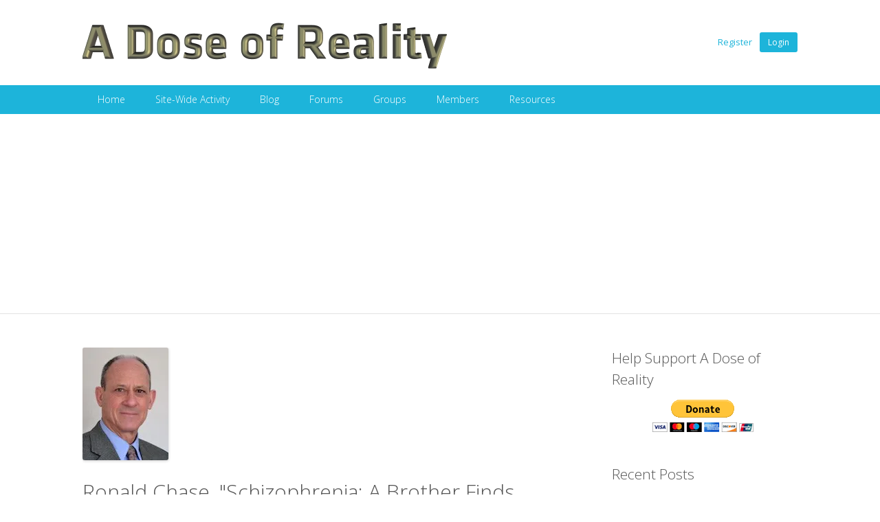

--- FILE ---
content_type: text/html; charset=UTF-8
request_url: https://adoseofreality.org/2016/01/ronald-chase-schizophrenia-a-brother-finds-answers-in/
body_size: 21694
content:
<!DOCTYPE html>
<!--[if lt IE 9 ]>
<html class="ie ie-legacy" dir="ltr" lang="en-US" prefix="og: https://ogp.me/ns#"> <![endif]-->
<!--[if gte IE 9 ]><!-->
<html class="ie" dir="ltr" lang="en-US" prefix="og: https://ogp.me/ns#">
<!--<![endif]-->
<!--[if ! IE  ]><!-->
<html dir="ltr" lang="en-US" prefix="og: https://ogp.me/ns#">
<!--<![endif]-->
<head><style>img.lazy{min-height:1px}</style><link rel="preload" href="https://adoseofreality.org/wp-content/plugins/w3-total-cache/pub/js/lazyload.min.js?x39378" as="script">
<meta charset="UTF-8" />
<meta name="viewport" content="width=device-width, initial-scale=1, maximum-scale=1, user-scalable=no">
<meta name="apple-mobile-web-app-capable" content="yes" />
<meta name="msapplication-tap-highlight" content="no"/>
<meta http-equiv="X-UA-Compatible" content="IE=edge" />
<link rel="profile" href="https://gmpg.org/xfn/11" />
<link rel="pingback" href="https://adoseofreality.org/xmlrpc.php" />
<link rel="shortcut icon" href="https://adoseofreality.org/wp-content/themes/buddyboss-child/images/favicon.ico?x39378" type="image/x-icon">
<!-- BuddyPress and bbPress Stylesheets are called in wp_head, if plugins are activated -->
<title>Ronald Chase, &quot;Schizophrenia: A Brother Finds Answers in … - A Dose of Reality</title>
				<script type="text/javascript" async defers>
					var anr_onloadCallback = function() {
						for ( var i = 0; i < document.forms.length; i++ ) {
							var form = document.forms[i];
							var captcha_div = form.querySelector( '.anr_captcha_field_div' );

							if ( null === captcha_div )
								continue;
							captcha_div.innerHTML = '';
							( function( form ) {
								var anr_captcha = grecaptcha.render( captcha_div,{
									'sitekey' : '6Lf59dkSAAAAAJDYnOM_rH90fI2tgawJM0OU0PrI',
									'size'  : '',
									'theme' : ''
								});
								if ( typeof jQuery !== 'undefined' ) {
									jQuery( document.body ).on( 'checkout_error', function(){
										grecaptcha.reset(anr_captcha);
									});
								}
								if ( typeof wpcf7 !== 'undefined' ) {
									document.addEventListener( 'wpcf7submit', function() {
										grecaptcha.reset(anr_captcha);
									}, false );
								}
							})(form);
						}
					};
				</script>
							<script src="https://www.google.com/recaptcha/api.js?onload=anr_onloadCallback&#038;render=expliciteng"
			async defer>
		</script>
					<style>#frm_buddypress-edit-activity textarea { width: 100%; }</style>
		<!-- All in One SEO 4.4.8 - aioseo.com -->
		<meta name="description" content="In his book, Schizophrenia: A Brother Finds Answers in Biological Science (Johns Hopkins University Press, 2013), biologist Ronald Chase explores the frequently misunderstood condition through an engaging combination ..." />
		<meta name="robots" content="max-image-preview:large" />
		<link rel="canonical" href="https://adoseofreality.org/2016/01/ronald-chase-schizophrenia-a-brother-finds-answers-in/" />
		<meta name="generator" content="All in One SEO (AIOSEO) 4.4.8" />
		<meta property="og:locale" content="en_US" />
		<meta property="og:site_name" content="A Dose of Reality -" />
		<meta property="og:type" content="article" />
		<meta property="og:title" content="Ronald Chase, &quot;Schizophrenia: A Brother Finds Answers in … - A Dose of Reality" />
		<meta property="og:description" content="In his book, Schizophrenia: A Brother Finds Answers in Biological Science (Johns Hopkins University Press, 2013), biologist Ronald Chase explores the frequently misunderstood condition through an engaging combination ..." />
		<meta property="og:url" content="https://adoseofreality.org/2016/01/ronald-chase-schizophrenia-a-brother-finds-answers-in/" />
		<meta property="article:published_time" content="2016-01-26T18:51:00+00:00" />
		<meta property="article:modified_time" content="2016-01-26T18:51:00+00:00" />
		<meta name="twitter:card" content="summary" />
		<meta name="twitter:title" content="Ronald Chase, &quot;Schizophrenia: A Brother Finds Answers in … - A Dose of Reality" />
		<meta name="twitter:description" content="In his book, Schizophrenia: A Brother Finds Answers in Biological Science (Johns Hopkins University Press, 2013), biologist Ronald Chase explores the frequently misunderstood condition through an engaging combination ..." />
		<script type="application/ld+json" class="aioseo-schema">
			{"@context":"https:\/\/schema.org","@graph":[{"@type":"BlogPosting","@id":"https:\/\/adoseofreality.org\/2016\/01\/ronald-chase-schizophrenia-a-brother-finds-answers-in\/#blogposting","name":"Ronald Chase, \"Schizophrenia: A Brother Finds Answers in \u2026 - A Dose of Reality","headline":"Ronald Chase, &quot;Schizophrenia: A Brother Finds Answers in &#8230;","author":{"@id":"https:\/\/adoseofreality.org\/author\/jeremy\/#author"},"publisher":{"@id":"https:\/\/adoseofreality.org\/#organization"},"image":{"@type":"ImageObject","url":"https:\/\/i0.wp.com\/adoseofreality.org\/wp-content\/uploads\/2016\/02\/7eearonald-chase.jpg?fit=125%2C164&ssl=1","width":125,"height":164},"datePublished":"2016-01-26T18:51:00-05:00","dateModified":"2016-01-26T18:51:00-05:00","inLanguage":"en-US","mainEntityOfPage":{"@id":"https:\/\/adoseofreality.org\/2016\/01\/ronald-chase-schizophrenia-a-brother-finds-answers-in\/#webpage"},"isPartOf":{"@id":"https:\/\/adoseofreality.org\/2016\/01\/ronald-chase-schizophrenia-a-brother-finds-answers-in\/#webpage"},"articleSection":"Brain Disorder, Mental Health Awareness, Mental Illness, Research, Schizophrenia, Stigma, UCLA, brother, google, Mental Illness, physical, Schizophrenia, story, university"},{"@type":"BreadcrumbList","@id":"https:\/\/adoseofreality.org\/2016\/01\/ronald-chase-schizophrenia-a-brother-finds-answers-in\/#breadcrumblist","itemListElement":[{"@type":"ListItem","@id":"https:\/\/adoseofreality.org\/#listItem","position":1,"name":"Home","item":"https:\/\/adoseofreality.org\/","nextItem":"https:\/\/adoseofreality.org\/2016\/#listItem"},{"@type":"ListItem","@id":"https:\/\/adoseofreality.org\/2016\/#listItem","position":2,"name":"2016","item":"https:\/\/adoseofreality.org\/2016\/","nextItem":"https:\/\/adoseofreality.org\/2016\/01\/#listItem","previousItem":"https:\/\/adoseofreality.org\/#listItem"},{"@type":"ListItem","@id":"https:\/\/adoseofreality.org\/2016\/01\/#listItem","position":3,"name":"January","item":"https:\/\/adoseofreality.org\/2016\/01\/","nextItem":"https:\/\/adoseofreality.org\/2016\/01\/ronald-chase-schizophrenia-a-brother-finds-answers-in\/#listItem","previousItem":"https:\/\/adoseofreality.org\/2016\/#listItem"},{"@type":"ListItem","@id":"https:\/\/adoseofreality.org\/2016\/01\/ronald-chase-schizophrenia-a-brother-finds-answers-in\/#listItem","position":4,"name":"Ronald Chase, &quot;Schizophrenia: A Brother Finds Answers in ...","previousItem":"https:\/\/adoseofreality.org\/2016\/01\/#listItem"}]},{"@type":"Organization","@id":"https:\/\/adoseofreality.org\/#organization","name":"A Dose of Reality","url":"https:\/\/adoseofreality.org\/"},{"@type":"Person","@id":"https:\/\/adoseofreality.org\/author\/jeremy\/#author","url":"https:\/\/adoseofreality.org\/author\/jeremy\/","name":"Jeremy","image":{"@type":"ImageObject","@id":"https:\/\/adoseofreality.org\/2016\/01\/ronald-chase-schizophrenia-a-brother-finds-answers-in\/#authorImage","url":"https:\/\/adoseofreality.org\/wp-content\/uploads\/avatars\/2\/60d77f83d3a175a7e1aefb1e6633b411-bpfull.jpg","width":96,"height":96,"caption":"Jeremy"}},{"@type":"WebPage","@id":"https:\/\/adoseofreality.org\/2016\/01\/ronald-chase-schizophrenia-a-brother-finds-answers-in\/#webpage","url":"https:\/\/adoseofreality.org\/2016\/01\/ronald-chase-schizophrenia-a-brother-finds-answers-in\/","name":"Ronald Chase, \"Schizophrenia: A Brother Finds Answers in \u2026 - A Dose of Reality","description":"In his book, Schizophrenia: A Brother Finds Answers in Biological Science (Johns Hopkins University Press, 2013), biologist Ronald Chase explores the frequently misunderstood condition through an engaging combination ...","inLanguage":"en-US","isPartOf":{"@id":"https:\/\/adoseofreality.org\/#website"},"breadcrumb":{"@id":"https:\/\/adoseofreality.org\/2016\/01\/ronald-chase-schizophrenia-a-brother-finds-answers-in\/#breadcrumblist"},"author":{"@id":"https:\/\/adoseofreality.org\/author\/jeremy\/#author"},"creator":{"@id":"https:\/\/adoseofreality.org\/author\/jeremy\/#author"},"image":{"@type":"ImageObject","url":"https:\/\/i0.wp.com\/adoseofreality.org\/wp-content\/uploads\/2016\/02\/7eearonald-chase.jpg?fit=125%2C164&ssl=1","@id":"https:\/\/adoseofreality.org\/2016\/01\/ronald-chase-schizophrenia-a-brother-finds-answers-in\/#mainImage","width":125,"height":164},"primaryImageOfPage":{"@id":"https:\/\/adoseofreality.org\/2016\/01\/ronald-chase-schizophrenia-a-brother-finds-answers-in\/#mainImage"},"datePublished":"2016-01-26T18:51:00-05:00","dateModified":"2016-01-26T18:51:00-05:00"},{"@type":"WebSite","@id":"https:\/\/adoseofreality.org\/#website","url":"https:\/\/adoseofreality.org\/","name":"A Dose of Reality","inLanguage":"en-US","publisher":{"@id":"https:\/\/adoseofreality.org\/#organization"}}]}
		</script>
		<!-- All in One SEO -->

<link rel='dns-prefetch' href='//secure.gravatar.com' />
<link rel='dns-prefetch' href='//www.googletagmanager.com' />
<link rel='dns-prefetch' href='//stats.wp.com' />
<link rel='dns-prefetch' href='//fonts.googleapis.com' />
<link rel='dns-prefetch' href='//maxcdn.bootstrapcdn.com' />
<link rel='dns-prefetch' href='//v0.wordpress.com' />
<link rel='dns-prefetch' href='//jetpack.wordpress.com' />
<link rel='dns-prefetch' href='//s0.wp.com' />
<link rel='dns-prefetch' href='//public-api.wordpress.com' />
<link rel='dns-prefetch' href='//0.gravatar.com' />
<link rel='dns-prefetch' href='//1.gravatar.com' />
<link rel='dns-prefetch' href='//2.gravatar.com' />
<link rel='dns-prefetch' href='//i0.wp.com' />
<link rel='dns-prefetch' href='//c0.wp.com' />
<link rel='dns-prefetch' href='//widgets.wp.com' />
<link rel='dns-prefetch' href='//pagead2.googlesyndication.com' />
<link rel="alternate" type="application/rss+xml" title="A Dose of Reality &raquo; Feed" href="https://adoseofreality.org/feed/" />
<link rel="alternate" type="application/rss+xml" title="A Dose of Reality &raquo; Comments Feed" href="https://adoseofreality.org/comments/feed/" />
<link rel="alternate" type="application/rss+xml" title="A Dose of Reality &raquo; Ronald Chase, &quot;Schizophrenia: A Brother Finds Answers in &#8230; Comments Feed" href="https://adoseofreality.org/2016/01/ronald-chase-schizophrenia-a-brother-finds-answers-in/feed/" />
<script type="text/javascript">
window._wpemojiSettings = {"baseUrl":"https:\/\/s.w.org\/images\/core\/emoji\/14.0.0\/72x72\/","ext":".png","svgUrl":"https:\/\/s.w.org\/images\/core\/emoji\/14.0.0\/svg\/","svgExt":".svg","source":{"concatemoji":"https:\/\/adoseofreality.org\/wp-includes\/js\/wp-emoji-release.min.js?ver=6.3.7"}};
/*! This file is auto-generated */
!function(i,n){var o,s,e;function c(e){try{var t={supportTests:e,timestamp:(new Date).valueOf()};sessionStorage.setItem(o,JSON.stringify(t))}catch(e){}}function p(e,t,n){e.clearRect(0,0,e.canvas.width,e.canvas.height),e.fillText(t,0,0);var t=new Uint32Array(e.getImageData(0,0,e.canvas.width,e.canvas.height).data),r=(e.clearRect(0,0,e.canvas.width,e.canvas.height),e.fillText(n,0,0),new Uint32Array(e.getImageData(0,0,e.canvas.width,e.canvas.height).data));return t.every(function(e,t){return e===r[t]})}function u(e,t,n){switch(t){case"flag":return n(e,"\ud83c\udff3\ufe0f\u200d\u26a7\ufe0f","\ud83c\udff3\ufe0f\u200b\u26a7\ufe0f")?!1:!n(e,"\ud83c\uddfa\ud83c\uddf3","\ud83c\uddfa\u200b\ud83c\uddf3")&&!n(e,"\ud83c\udff4\udb40\udc67\udb40\udc62\udb40\udc65\udb40\udc6e\udb40\udc67\udb40\udc7f","\ud83c\udff4\u200b\udb40\udc67\u200b\udb40\udc62\u200b\udb40\udc65\u200b\udb40\udc6e\u200b\udb40\udc67\u200b\udb40\udc7f");case"emoji":return!n(e,"\ud83e\udef1\ud83c\udffb\u200d\ud83e\udef2\ud83c\udfff","\ud83e\udef1\ud83c\udffb\u200b\ud83e\udef2\ud83c\udfff")}return!1}function f(e,t,n){var r="undefined"!=typeof WorkerGlobalScope&&self instanceof WorkerGlobalScope?new OffscreenCanvas(300,150):i.createElement("canvas"),a=r.getContext("2d",{willReadFrequently:!0}),o=(a.textBaseline="top",a.font="600 32px Arial",{});return e.forEach(function(e){o[e]=t(a,e,n)}),o}function t(e){var t=i.createElement("script");t.src=e,t.defer=!0,i.head.appendChild(t)}"undefined"!=typeof Promise&&(o="wpEmojiSettingsSupports",s=["flag","emoji"],n.supports={everything:!0,everythingExceptFlag:!0},e=new Promise(function(e){i.addEventListener("DOMContentLoaded",e,{once:!0})}),new Promise(function(t){var n=function(){try{var e=JSON.parse(sessionStorage.getItem(o));if("object"==typeof e&&"number"==typeof e.timestamp&&(new Date).valueOf()<e.timestamp+604800&&"object"==typeof e.supportTests)return e.supportTests}catch(e){}return null}();if(!n){if("undefined"!=typeof Worker&&"undefined"!=typeof OffscreenCanvas&&"undefined"!=typeof URL&&URL.createObjectURL&&"undefined"!=typeof Blob)try{var e="postMessage("+f.toString()+"("+[JSON.stringify(s),u.toString(),p.toString()].join(",")+"));",r=new Blob([e],{type:"text/javascript"}),a=new Worker(URL.createObjectURL(r),{name:"wpTestEmojiSupports"});return void(a.onmessage=function(e){c(n=e.data),a.terminate(),t(n)})}catch(e){}c(n=f(s,u,p))}t(n)}).then(function(e){for(var t in e)n.supports[t]=e[t],n.supports.everything=n.supports.everything&&n.supports[t],"flag"!==t&&(n.supports.everythingExceptFlag=n.supports.everythingExceptFlag&&n.supports[t]);n.supports.everythingExceptFlag=n.supports.everythingExceptFlag&&!n.supports.flag,n.DOMReady=!1,n.readyCallback=function(){n.DOMReady=!0}}).then(function(){return e}).then(function(){var e;n.supports.everything||(n.readyCallback(),(e=n.source||{}).concatemoji?t(e.concatemoji):e.wpemoji&&e.twemoji&&(t(e.twemoji),t(e.wpemoji)))}))}((window,document),window._wpemojiSettings);
</script>
<style type="text/css">
img.wp-smiley,
img.emoji {
	display: inline !important;
	border: none !important;
	box-shadow: none !important;
	height: 1em !important;
	width: 1em !important;
	margin: 0 0.07em !important;
	vertical-align: -0.1em !important;
	background: none !important;
	padding: 0 !important;
}
</style>
	<link rel='stylesheet' id='fontawesome-css' href='//maxcdn.bootstrapcdn.com/font-awesome/4.7.0/css/font-awesome.min.css?ver=4.7.0' type='text/css' media='all' />
<link rel='stylesheet' id='googlefonts-css' href='//fonts.googleapis.com/css?family=Open+Sans:300italic,400italic,600italic,700italic,400,700,600,300' type='text/css' media='all' />
<link rel='stylesheet' id='buddyboss-wp-frontend-css' href='https://adoseofreality.org/wp-content/themes/buddyboss/css/wordpress.min.css?x39378' type='text/css' media='all' />
<link rel='stylesheet' id='buddyboss-bp-frontend-css' href='https://adoseofreality.org/wp-content/themes/buddyboss/css/buddypress-main.min.css?x39378' type='text/css' media='all' />
<link rel='stylesheet' id='buddyboss-bbpress-frontend-css' href='https://adoseofreality.org/wp-content/themes/buddyboss/css/bbpress-main.min.css?x39378' type='text/css' media='all' />
<link rel='stylesheet' id='buddyboss-wp-plugins-css' href='https://adoseofreality.org/wp-content/themes/buddyboss/css/plugins.min.css?x39378' type='text/css' media='all' />
<link rel='stylesheet' id='buddyboss-wp-adminbar-mobile-css' href='https://adoseofreality.org/wp-content/themes/buddyboss/css/adminbar-mobile.min.css?x39378' type='text/css' media='all' />
<link rel='stylesheet' id='dashicons-css' href='https://c0.wp.com/c/6.3.7/wp-includes/css/dashicons.min.css' type='text/css' media='all' />
<link rel='stylesheet' id='buddyboss-wp-adminbar-desktop-fixed-css' href='https://adoseofreality.org/wp-content/themes/buddyboss/css/adminbar-desktop-fixed.min.css?x39378' type='text/css' media='all' />
<link rel='stylesheet' id='wp-block-library-css' href='https://c0.wp.com/c/6.3.7/wp-includes/css/dist/block-library/style.min.css' type='text/css' media='all' />
<style id='wp-block-library-inline-css' type='text/css'>
.has-text-align-justify{text-align:justify;}
</style>
<link rel='stylesheet' id='bp-login-form-block-css' href='https://adoseofreality.org/wp-content/plugins/buddypress/bp-core/css/blocks/login-form.min.css?x39378' type='text/css' media='all' />
<link rel='stylesheet' id='bp-member-block-css' href='https://adoseofreality.org/wp-content/plugins/buddypress/bp-members/css/blocks/member.min.css?x39378' type='text/css' media='all' />
<link rel='stylesheet' id='bp-members-block-css' href='https://adoseofreality.org/wp-content/plugins/buddypress/bp-members/css/blocks/members.min.css?x39378' type='text/css' media='all' />
<link rel='stylesheet' id='bp-dynamic-members-block-css' href='https://adoseofreality.org/wp-content/plugins/buddypress/bp-members/css/blocks/dynamic-members.min.css?x39378' type='text/css' media='all' />
<link rel='stylesheet' id='bp-latest-activities-block-css' href='https://adoseofreality.org/wp-content/plugins/buddypress/bp-activity/css/blocks/latest-activities.min.css?x39378' type='text/css' media='all' />
<link rel='stylesheet' id='bp-friends-block-css' href='https://adoseofreality.org/wp-content/plugins/buddypress/bp-friends/css/blocks/friends.min.css?x39378' type='text/css' media='all' />
<link rel='stylesheet' id='bp-group-block-css' href='https://adoseofreality.org/wp-content/plugins/buddypress/bp-groups/css/blocks/group.min.css?x39378' type='text/css' media='all' />
<link rel='stylesheet' id='bp-groups-block-css' href='https://adoseofreality.org/wp-content/plugins/buddypress/bp-groups/css/blocks/groups.min.css?x39378' type='text/css' media='all' />
<link rel='stylesheet' id='bp-dynamic-groups-block-css' href='https://adoseofreality.org/wp-content/plugins/buddypress/bp-groups/css/blocks/dynamic-groups.min.css?x39378' type='text/css' media='all' />
<link rel='stylesheet' id='bp-sitewide-notices-block-css' href='https://adoseofreality.org/wp-content/plugins/buddypress/bp-messages/css/blocks/sitewide-notices.min.css?x39378' type='text/css' media='all' />
<style id='activitypub-followers-style-inline-css' type='text/css'>
.activitypub-follower-block.is-style-compact .activitypub-handle,.activitypub-follower-block.is-style-compact .sep{display:none}.activitypub-follower-block.is-style-with-lines ul li{border-bottom:.5px solid;margin-bottom:.5rem;padding-bottom:.5rem}.activitypub-follower-block.is-style-with-lines ul li:last-child{border-bottom:none}.activitypub-follower-block.is-style-with-lines .activitypub-handle,.activitypub-follower-block.is-style-with-lines .activitypub-name{text-decoration:none}.activitypub-follower-block.is-style-with-lines .activitypub-handle:hover,.activitypub-follower-block.is-style-with-lines .activitypub-name:hover{text-decoration:underline}.activitypub-follower-block ul{margin:0!important;padding:0!important}.activitypub-follower-block li{display:flex;margin-bottom:1rem}.activitypub-follower-block img{border-radius:50%;height:40px;margin-right:var(--wp--preset--spacing--20,.5rem);width:40px}.activitypub-follower-block .activitypub-link{align-items:center;color:inherit!important;display:flex;flex-flow:row nowrap;max-width:100%;text-decoration:none!important}.activitypub-follower-block .activitypub-handle,.activitypub-follower-block .activitypub-name{text-decoration:underline;text-decoration-thickness:.8px;text-underline-position:under}.activitypub-follower-block .activitypub-handle:hover,.activitypub-follower-block .activitypub-name:hover{text-decoration:none}.activitypub-follower-block .activitypub-name{font-size:var(--wp--preset--font-size--normal,16px)}.activitypub-follower-block .activitypub-actor{font-size:var(--wp--preset--font-size--small,13px);overflow:hidden;text-overflow:ellipsis;white-space:nowrap}.activitypub-follower-block .sep{padding:0 .2rem}.activitypub-follower-block .wp-block-query-pagination{margin-top:1.5rem}.activitypub-follower-block .activitypub-pager{cursor:default}.activitypub-follower-block .activitypub-pager.current{opacity:.33}.activitypub-follower-block .page-numbers{padding:0 .2rem}.activitypub-follower-block .page-numbers.current{font-weight:700;opacity:1}

</style>
<style id='activitypub-follow-me-style-inline-css' type='text/css'>
.activitypub-follow-me-block-wrapper{width:100%}.activitypub-follow-me-block-wrapper.has-background .activitypub-profile,.activitypub-follow-me-block-wrapper.has-border-color .activitypub-profile{padding-left:1rem;padding-right:1rem}.activitypub-follow-me-block-wrapper .activitypub-profile{align-items:center;display:flex;padding:1rem 0}.activitypub-follow-me-block-wrapper .activitypub-profile .activitypub-profile__avatar{border-radius:50%;height:75px;margin-right:1rem;width:75px}.activitypub-follow-me-block-wrapper .activitypub-profile .activitypub-profile__content{flex:1;min-width:0}.activitypub-follow-me-block-wrapper .activitypub-profile .activitypub-profile__handle,.activitypub-follow-me-block-wrapper .activitypub-profile .activitypub-profile__name{line-height:1.2;margin:0;overflow:hidden;text-overflow:ellipsis;white-space:nowrap}.activitypub-follow-me-block-wrapper .activitypub-profile .activitypub-profile__name{font-size:1.25em}.activitypub-follow-me-block-wrapper .activitypub-profile .activitypub-profile__follow{align-self:center;background-color:var(--wp--preset--color--black);color:var(--wp--preset--color--white);margin-left:1rem}.activitypub-profile__confirm.components-modal__frame{background-color:#f7f7f7;color:#333}.activitypub-profile__confirm.components-modal__frame .components-modal__header-heading,.activitypub-profile__confirm.components-modal__frame h4{color:#333;letter-spacing:inherit;word-spacing:inherit}.activitypub-follow-me__dialog{max-width:30em}.activitypub-follow-me__dialog h4{line-height:1;margin:0}.activitypub-follow-me__dialog .apmfd__section{margin-bottom:2em}.activitypub-follow-me__dialog .apfmd-description{font-size:var(--wp--preset--font-size--normal,.75rem);margin:.33em 0 1em}.activitypub-follow-me__dialog .apfmd__button-group{display:flex;justify-content:flex-end}.activitypub-follow-me__dialog .apfmd__button-group svg{height:21px;margin-right:.5em;width:21px}.activitypub-follow-me__dialog .apfmd__button-group input{flex:1;padding-left:1em;padding-right:1em}

</style>
<link rel='stylesheet' id='wp-components-css' href='https://c0.wp.com/c/6.3.7/wp-includes/css/dist/components/style.min.css' type='text/css' media='all' />
<link rel='stylesheet' id='mediaelement-css' href='https://c0.wp.com/c/6.3.7/wp-includes/js/mediaelement/mediaelementplayer-legacy.min.css' type='text/css' media='all' />
<link rel='stylesheet' id='wp-mediaelement-css' href='https://c0.wp.com/c/6.3.7/wp-includes/js/mediaelement/wp-mediaelement.min.css' type='text/css' media='all' />
<style id='classic-theme-styles-inline-css' type='text/css'>
/*! This file is auto-generated */
.wp-block-button__link{color:#fff;background-color:#32373c;border-radius:9999px;box-shadow:none;text-decoration:none;padding:calc(.667em + 2px) calc(1.333em + 2px);font-size:1.125em}.wp-block-file__button{background:#32373c;color:#fff;text-decoration:none}
</style>
<style id='global-styles-inline-css' type='text/css'>
body{--wp--preset--color--black: #000000;--wp--preset--color--cyan-bluish-gray: #abb8c3;--wp--preset--color--white: #ffffff;--wp--preset--color--pale-pink: #f78da7;--wp--preset--color--vivid-red: #cf2e2e;--wp--preset--color--luminous-vivid-orange: #ff6900;--wp--preset--color--luminous-vivid-amber: #fcb900;--wp--preset--color--light-green-cyan: #7bdcb5;--wp--preset--color--vivid-green-cyan: #00d084;--wp--preset--color--pale-cyan-blue: #8ed1fc;--wp--preset--color--vivid-cyan-blue: #0693e3;--wp--preset--color--vivid-purple: #9b51e0;--wp--preset--gradient--vivid-cyan-blue-to-vivid-purple: linear-gradient(135deg,rgba(6,147,227,1) 0%,rgb(155,81,224) 100%);--wp--preset--gradient--light-green-cyan-to-vivid-green-cyan: linear-gradient(135deg,rgb(122,220,180) 0%,rgb(0,208,130) 100%);--wp--preset--gradient--luminous-vivid-amber-to-luminous-vivid-orange: linear-gradient(135deg,rgba(252,185,0,1) 0%,rgba(255,105,0,1) 100%);--wp--preset--gradient--luminous-vivid-orange-to-vivid-red: linear-gradient(135deg,rgba(255,105,0,1) 0%,rgb(207,46,46) 100%);--wp--preset--gradient--very-light-gray-to-cyan-bluish-gray: linear-gradient(135deg,rgb(238,238,238) 0%,rgb(169,184,195) 100%);--wp--preset--gradient--cool-to-warm-spectrum: linear-gradient(135deg,rgb(74,234,220) 0%,rgb(151,120,209) 20%,rgb(207,42,186) 40%,rgb(238,44,130) 60%,rgb(251,105,98) 80%,rgb(254,248,76) 100%);--wp--preset--gradient--blush-light-purple: linear-gradient(135deg,rgb(255,206,236) 0%,rgb(152,150,240) 100%);--wp--preset--gradient--blush-bordeaux: linear-gradient(135deg,rgb(254,205,165) 0%,rgb(254,45,45) 50%,rgb(107,0,62) 100%);--wp--preset--gradient--luminous-dusk: linear-gradient(135deg,rgb(255,203,112) 0%,rgb(199,81,192) 50%,rgb(65,88,208) 100%);--wp--preset--gradient--pale-ocean: linear-gradient(135deg,rgb(255,245,203) 0%,rgb(182,227,212) 50%,rgb(51,167,181) 100%);--wp--preset--gradient--electric-grass: linear-gradient(135deg,rgb(202,248,128) 0%,rgb(113,206,126) 100%);--wp--preset--gradient--midnight: linear-gradient(135deg,rgb(2,3,129) 0%,rgb(40,116,252) 100%);--wp--preset--font-size--small: 13px;--wp--preset--font-size--medium: 20px;--wp--preset--font-size--large: 36px;--wp--preset--font-size--x-large: 42px;--wp--preset--spacing--20: 0.44rem;--wp--preset--spacing--30: 0.67rem;--wp--preset--spacing--40: 1rem;--wp--preset--spacing--50: 1.5rem;--wp--preset--spacing--60: 2.25rem;--wp--preset--spacing--70: 3.38rem;--wp--preset--spacing--80: 5.06rem;--wp--preset--shadow--natural: 6px 6px 9px rgba(0, 0, 0, 0.2);--wp--preset--shadow--deep: 12px 12px 50px rgba(0, 0, 0, 0.4);--wp--preset--shadow--sharp: 6px 6px 0px rgba(0, 0, 0, 0.2);--wp--preset--shadow--outlined: 6px 6px 0px -3px rgba(255, 255, 255, 1), 6px 6px rgba(0, 0, 0, 1);--wp--preset--shadow--crisp: 6px 6px 0px rgba(0, 0, 0, 1);}:where(.is-layout-flex){gap: 0.5em;}:where(.is-layout-grid){gap: 0.5em;}body .is-layout-flow > .alignleft{float: left;margin-inline-start: 0;margin-inline-end: 2em;}body .is-layout-flow > .alignright{float: right;margin-inline-start: 2em;margin-inline-end: 0;}body .is-layout-flow > .aligncenter{margin-left: auto !important;margin-right: auto !important;}body .is-layout-constrained > .alignleft{float: left;margin-inline-start: 0;margin-inline-end: 2em;}body .is-layout-constrained > .alignright{float: right;margin-inline-start: 2em;margin-inline-end: 0;}body .is-layout-constrained > .aligncenter{margin-left: auto !important;margin-right: auto !important;}body .is-layout-constrained > :where(:not(.alignleft):not(.alignright):not(.alignfull)){max-width: var(--wp--style--global--content-size);margin-left: auto !important;margin-right: auto !important;}body .is-layout-constrained > .alignwide{max-width: var(--wp--style--global--wide-size);}body .is-layout-flex{display: flex;}body .is-layout-flex{flex-wrap: wrap;align-items: center;}body .is-layout-flex > *{margin: 0;}body .is-layout-grid{display: grid;}body .is-layout-grid > *{margin: 0;}:where(.wp-block-columns.is-layout-flex){gap: 2em;}:where(.wp-block-columns.is-layout-grid){gap: 2em;}:where(.wp-block-post-template.is-layout-flex){gap: 1.25em;}:where(.wp-block-post-template.is-layout-grid){gap: 1.25em;}.has-black-color{color: var(--wp--preset--color--black) !important;}.has-cyan-bluish-gray-color{color: var(--wp--preset--color--cyan-bluish-gray) !important;}.has-white-color{color: var(--wp--preset--color--white) !important;}.has-pale-pink-color{color: var(--wp--preset--color--pale-pink) !important;}.has-vivid-red-color{color: var(--wp--preset--color--vivid-red) !important;}.has-luminous-vivid-orange-color{color: var(--wp--preset--color--luminous-vivid-orange) !important;}.has-luminous-vivid-amber-color{color: var(--wp--preset--color--luminous-vivid-amber) !important;}.has-light-green-cyan-color{color: var(--wp--preset--color--light-green-cyan) !important;}.has-vivid-green-cyan-color{color: var(--wp--preset--color--vivid-green-cyan) !important;}.has-pale-cyan-blue-color{color: var(--wp--preset--color--pale-cyan-blue) !important;}.has-vivid-cyan-blue-color{color: var(--wp--preset--color--vivid-cyan-blue) !important;}.has-vivid-purple-color{color: var(--wp--preset--color--vivid-purple) !important;}.has-black-background-color{background-color: var(--wp--preset--color--black) !important;}.has-cyan-bluish-gray-background-color{background-color: var(--wp--preset--color--cyan-bluish-gray) !important;}.has-white-background-color{background-color: var(--wp--preset--color--white) !important;}.has-pale-pink-background-color{background-color: var(--wp--preset--color--pale-pink) !important;}.has-vivid-red-background-color{background-color: var(--wp--preset--color--vivid-red) !important;}.has-luminous-vivid-orange-background-color{background-color: var(--wp--preset--color--luminous-vivid-orange) !important;}.has-luminous-vivid-amber-background-color{background-color: var(--wp--preset--color--luminous-vivid-amber) !important;}.has-light-green-cyan-background-color{background-color: var(--wp--preset--color--light-green-cyan) !important;}.has-vivid-green-cyan-background-color{background-color: var(--wp--preset--color--vivid-green-cyan) !important;}.has-pale-cyan-blue-background-color{background-color: var(--wp--preset--color--pale-cyan-blue) !important;}.has-vivid-cyan-blue-background-color{background-color: var(--wp--preset--color--vivid-cyan-blue) !important;}.has-vivid-purple-background-color{background-color: var(--wp--preset--color--vivid-purple) !important;}.has-black-border-color{border-color: var(--wp--preset--color--black) !important;}.has-cyan-bluish-gray-border-color{border-color: var(--wp--preset--color--cyan-bluish-gray) !important;}.has-white-border-color{border-color: var(--wp--preset--color--white) !important;}.has-pale-pink-border-color{border-color: var(--wp--preset--color--pale-pink) !important;}.has-vivid-red-border-color{border-color: var(--wp--preset--color--vivid-red) !important;}.has-luminous-vivid-orange-border-color{border-color: var(--wp--preset--color--luminous-vivid-orange) !important;}.has-luminous-vivid-amber-border-color{border-color: var(--wp--preset--color--luminous-vivid-amber) !important;}.has-light-green-cyan-border-color{border-color: var(--wp--preset--color--light-green-cyan) !important;}.has-vivid-green-cyan-border-color{border-color: var(--wp--preset--color--vivid-green-cyan) !important;}.has-pale-cyan-blue-border-color{border-color: var(--wp--preset--color--pale-cyan-blue) !important;}.has-vivid-cyan-blue-border-color{border-color: var(--wp--preset--color--vivid-cyan-blue) !important;}.has-vivid-purple-border-color{border-color: var(--wp--preset--color--vivid-purple) !important;}.has-vivid-cyan-blue-to-vivid-purple-gradient-background{background: var(--wp--preset--gradient--vivid-cyan-blue-to-vivid-purple) !important;}.has-light-green-cyan-to-vivid-green-cyan-gradient-background{background: var(--wp--preset--gradient--light-green-cyan-to-vivid-green-cyan) !important;}.has-luminous-vivid-amber-to-luminous-vivid-orange-gradient-background{background: var(--wp--preset--gradient--luminous-vivid-amber-to-luminous-vivid-orange) !important;}.has-luminous-vivid-orange-to-vivid-red-gradient-background{background: var(--wp--preset--gradient--luminous-vivid-orange-to-vivid-red) !important;}.has-very-light-gray-to-cyan-bluish-gray-gradient-background{background: var(--wp--preset--gradient--very-light-gray-to-cyan-bluish-gray) !important;}.has-cool-to-warm-spectrum-gradient-background{background: var(--wp--preset--gradient--cool-to-warm-spectrum) !important;}.has-blush-light-purple-gradient-background{background: var(--wp--preset--gradient--blush-light-purple) !important;}.has-blush-bordeaux-gradient-background{background: var(--wp--preset--gradient--blush-bordeaux) !important;}.has-luminous-dusk-gradient-background{background: var(--wp--preset--gradient--luminous-dusk) !important;}.has-pale-ocean-gradient-background{background: var(--wp--preset--gradient--pale-ocean) !important;}.has-electric-grass-gradient-background{background: var(--wp--preset--gradient--electric-grass) !important;}.has-midnight-gradient-background{background: var(--wp--preset--gradient--midnight) !important;}.has-small-font-size{font-size: var(--wp--preset--font-size--small) !important;}.has-medium-font-size{font-size: var(--wp--preset--font-size--medium) !important;}.has-large-font-size{font-size: var(--wp--preset--font-size--large) !important;}.has-x-large-font-size{font-size: var(--wp--preset--font-size--x-large) !important;}
.wp-block-navigation a:where(:not(.wp-element-button)){color: inherit;}
:where(.wp-block-post-template.is-layout-flex){gap: 1.25em;}:where(.wp-block-post-template.is-layout-grid){gap: 1.25em;}
:where(.wp-block-columns.is-layout-flex){gap: 2em;}:where(.wp-block-columns.is-layout-grid){gap: 2em;}
.wp-block-pullquote{font-size: 1.5em;line-height: 1.6;}
</style>
<link rel='stylesheet' id='buddypress-recaptcha-css' href='https://adoseofreality.org/wp-content/plugins/buddypress-recaptcha/public/css/recaptcha-for-buddypress-public.css?x39378' type='text/css' media='all' />
<style id='jetpack_facebook_likebox-inline-css' type='text/css'>
.widget_facebook_likebox {
	overflow: hidden;
}

</style>
<link rel='stylesheet' id='buddyboss-wall-main-css' href='https://adoseofreality.org/wp-content/plugins/buddyboss-wall/assets/css/buddyboss-wall.min.css?x39378' type='text/css' media='all' />
<link rel='stylesheet' id='buddyboss-media-main-css' href='https://adoseofreality.org/wp-content/plugins/buddyboss-media/assets/css/buddyboss-media.min.css?x39378' type='text/css' media='all' />
<link rel='stylesheet' id='jquery-fancybox-css' href='https://adoseofreality.org/wp-content/plugins/buddyboss-media/assets/vendor/fancybox/jquery.fancybox.css?x39378' type='text/css' media='all' />
<link rel='stylesheet' id='buddyboss-child-custom-css' href='https://adoseofreality.org/wp-content/themes/buddyboss-child/css/custom.css?x39378' type='text/css' media='all' />
<link rel='stylesheet' id='social-logos-css' href='https://c0.wp.com/p/jetpack/12.7.2/_inc/social-logos/social-logos.min.css' type='text/css' media='all' />
<link rel='stylesheet' id='jetpack_css-css' href='https://c0.wp.com/p/jetpack/12.7.2/css/jetpack.css' type='text/css' media='all' />
<script type='text/javascript' id='jetpack_related-posts-js-extra'>
/* <![CDATA[ */
var related_posts_js_options = {"post_heading":"h4"};
/* ]]> */
</script>
<script type='text/javascript' src='https://c0.wp.com/p/jetpack/12.7.2/_inc/build/related-posts/related-posts.min.js' id='jetpack_related-posts-js'></script>
<script type='text/javascript' src='https://adoseofreality.org/wp-content/themes/buddyboss/js/modernizr.min.js?x39378' id='buddyboss-modernizr-js'></script>
<script type='text/javascript' src='https://c0.wp.com/c/6.3.7/wp-includes/js/jquery/jquery.min.js' id='jquery-core-js'></script>
<script type='text/javascript' src='https://c0.wp.com/c/6.3.7/wp-includes/js/jquery/jquery-migrate.min.js' id='jquery-migrate-js'></script>
<script type='text/javascript' src='https://adoseofreality.org/wp-content/themes/buddyboss/js/fitvids.min.js?x39378' id='fitvids-js'></script>
<script type='text/javascript' id='buddyboss-main-js-extra'>
/* <![CDATA[ */
var BuddyBossOptions = {"select_label":"Show:","post_in_label":"Post in:","tpl_url":"https:\/\/adoseofreality.org\/wp-content\/themes\/buddyboss","child_url":"https:\/\/adoseofreality.org\/wp-content\/themes\/buddyboss-child","user_profile":null};
/* ]]> */
</script>
<script type='text/javascript' src='https://adoseofreality.org/wp-content/themes/buddyboss/js/buddyboss.min.js?x39378' id='buddyboss-main-js'></script>
<script type='text/javascript' src='https://adoseofreality.org/wp-content/plugins/buddypress-recaptcha/public/js/recaptcha-for-buddypress-public.js?x39378' id='buddypress-recaptcha-js'></script>
<script type='text/javascript' id='bp-confirm-js-extra'>
/* <![CDATA[ */
var BP_Confirm = {"are_you_sure":"Are you sure?"};
/* ]]> */
</script>
<script type='text/javascript' src='https://adoseofreality.org/wp-content/plugins/buddypress/bp-core/js/confirm.min.js?x39378' id='bp-confirm-js'></script>
<script type='text/javascript' src='https://adoseofreality.org/wp-content/plugins/buddypress/bp-core/js/widget-members.min.js?x39378' id='bp-widget-members-js'></script>
<script type='text/javascript' src='https://adoseofreality.org/wp-content/plugins/buddypress/bp-core/js/jquery-query.min.js?x39378' id='bp-jquery-query-js'></script>
<script type='text/javascript' src='https://adoseofreality.org/wp-content/plugins/buddypress/bp-core/js/vendor/jquery-cookie.min.js?x39378' id='bp-jquery-cookie-js'></script>
<script type='text/javascript' src='https://adoseofreality.org/wp-content/plugins/buddypress/bp-core/js/vendor/jquery-scroll-to.min.js?x39378' id='bp-jquery-scroll-to-js'></script>
<script type='text/javascript' id='bp-legacy-js-js-extra'>
/* <![CDATA[ */
var BP_DTheme = {"accepted":"Accepted","close":"Close","comments":"comments","leave_group_confirm":"Are you sure you want to leave this group?","mark_as_fav":"Like","my_favs":"My Favorites","rejected":"Rejected","remove_fav":"Unlike","show_all":"Show all","show_all_comments":"Show all comments for this thread","show_x_comments":"Show all comments (%d)","unsaved_changes":"Your profile has unsaved changes. If you leave the page, the changes will be lost.","view":"View","store_filter_settings":""};
/* ]]> */
</script>
<script type='text/javascript' src='https://adoseofreality.org/wp-content/plugins/buddypress/bp-templates/bp-legacy/js/buddypress.min.js?x39378' id='bp-legacy-js-js'></script>
<script type='text/javascript' src='https://adoseofreality.org/wp-content/plugins/buddyboss-media/assets/vendor/photoswipe/klass.min.js?x39378' id='buddyboss-media-klass-js'></script>
<script type='text/javascript' src='https://adoseofreality.org/wp-content/plugins/buddyboss-media/assets/vendor/photoswipe/code.photoswipe.jquery-3.0.5.min.js?x39378' id='buddyboss-media-popup-js'></script>
<script type='text/javascript' src='https://adoseofreality.org/wp-content/plugins/buddyboss-media/assets/vendor/plupload2/moxie.js?x39378' id='moxie-js'></script>
<script type='text/javascript' src='https://adoseofreality.org/wp-content/plugins/buddyboss-media/assets/vendor/plupload2/plupload.dev.js?x39378' id='plupload-js'></script>

<!-- Google Analytics snippet added by Site Kit -->
<script type='text/javascript' src='https://www.googletagmanager.com/gtag/js?id=UA-19804896-7' id='google_gtagjs-js' async></script>
<script id="google_gtagjs-js-after" type="text/javascript">
window.dataLayer = window.dataLayer || [];function gtag(){dataLayer.push(arguments);}
gtag('set', 'linker', {"domains":["adoseofreality.org"]} );
gtag("js", new Date());
gtag("set", "developer_id.dZTNiMT", true);
gtag("config", "UA-19804896-7", {"anonymize_ip":true});
gtag("config", "G-VJXZ2EQZN4");
</script>

<!-- End Google Analytics snippet added by Site Kit -->
<link rel="https://api.w.org/" href="https://adoseofreality.org/wp-json/" /><link rel="alternate" type="application/json" href="https://adoseofreality.org/wp-json/wp/v2/posts/6040" /><link rel="EditURI" type="application/rsd+xml" title="RSD" href="https://adoseofreality.org/xmlrpc.php?rsd" />
<link rel='shortlink' href='https://adoseofreality.org/b/1ff' />
<link rel="alternate" type="application/json+oembed" href="https://adoseofreality.org/wp-json/oembed/1.0/embed?url=https%3A%2F%2Fadoseofreality.org%2F2016%2F01%2Fronald-chase-schizophrenia-a-brother-finds-answers-in%2F" />
<link rel="alternate" type="text/xml+oembed" href="https://adoseofreality.org/wp-json/oembed/1.0/embed?url=https%3A%2F%2Fadoseofreality.org%2F2016%2F01%2Fronald-chase-schizophrenia-a-brother-finds-answers-in%2F&#038;format=xml" />

	<script type="text/javascript">var ajaxurl = 'https://adoseofreality.org/wp-admin/admin-ajax.php';</script>


<!-- Generated with Facebook Meta Tags plugin by Shailan ( http://shailan.com/ ) --> 
	<meta property="og:title" content="Ronald Chase, &quot;Schizophrenia: A Brother Finds Answers in &#8230;" />
	<meta property="og:type" content="article" />
	<meta property="og:url" content="https://adoseofreality.org/2016/01/ronald-chase-schizophrenia-a-brother-finds-answers-in/" />
	<meta property="og:image" content="https://i0.wp.com/adoseofreality.org/wp-content/uploads/2016/02/7eearonald-chase.jpg?fit=125%2C164&ssl=1" />
	<meta property="og:site_name" content="A Dose of Reality" />
	<meta property="og:description"
          content="In his book, Schizophrenia: A Brother Finds Answers in Biological Science (Johns Hopkins University Press, 2013), biologist Ronald Chase explores the frequently misunderstood condition through an engaging combination &#8230;
Share this:Click to share on Pinterest (Opens in new window)Click to share on Pocket (Opens in new window)Click to share on WhatsApp (Opens in new window)Click to share on Facebook (Opens in new window)Click to share on Tumblr (Opens in new window)Click to share on LinkedIn (Opens in new window)Click to share on Telegram (Opens in new window)Click to share on Twitter (Opens in new window)Click to share on Reddit (Opens in new window)Click to print (Opens in new window)Click to email a link to a friend (Opens in new window)Like this:Like Loading..." />
	<meta property="article:section" content="Brain Disorder" />
	<meta property="article:tag" content="brother,google,Mental Illness,physical,Schizophrenia,story,university" />
<!-- End of Facebook Meta Tags -->
<meta name="generator" content="Site Kit by Google 1.111.0" />	<style>img#wpstats{display:none}</style>
		<style> div.ps-toolbar-favorite div.ps-toolbar-content:before { content: "\f087"; } div.ps-toolbar .ps-toolbar-favorite.bbm-unfav div.ps-toolbar-content:before { content: "\f164"; } </style><link rel="friends-base-url" href="https://adoseofreality.org/wp-json/friends/v1" />
 
	 <style type="text/css">

		/* Header Background color */
		.site-header {
			background-color: #fff;
		}

		/* Links & Buttons color */
		a,
		.sap-container-wrapper .sap-author-name.sap-author-name,
		.sap-publish-popup .button-secondary {
			color: #1db4da;
		}

		button,
		input[type="submit"],
		input[type="button"],
		input[type="reset"],
		article.post-password-required input[type=submit],
		a.comment-reply-link,
		a.comment-edit-link,
		li.bypostauthor cite span,
		a.button, #buddypress ul.button-nav li a,
		#buddypress div.generic-button a,
		#buddypress .comment-reply-link,
		.entry-header .entry-title a.button,
		a.bp-title-button,
		#buddypress div.activity-comments form input[disabled] {
			background-color: #1db4da;
		}
		
		.sap-publish-popup .button {
			border-color: #1db4da;
		}

		/* Heading Text color */
		h1, h2, h3, h4, h5, h6 {
			color: #555;
		}

		/* Site Title & Tagline color */
		.site-header h1.site-title,
		.site-header h1.site-title a,
		.site-header p.site-description {
			color: #666;
		}

		/* Slideshow Text color */
		#fwslider .title,
		#fwslider .description {
			color: #fff;
		}

		/* Icons & Indicators color */
		#fwslider .progress,
		#fwslider .readmore a,
		.pagination .current,
		.bbp-pagination-links span {
			background-color: #1db4da;
		}
		.bbp-topics-front ul.super-sticky div.bbp-topic-title-content:before,
		.bbp-topics ul.super-sticky div.bbp-topic-title-content:before,
		.bbp-topics ul.sticky div.bbp-topic-title-content:before,
		.bbp-forum-content ul.sticky:before {
			color: #1db4da;
		}

		/* 1st Footer Background Color */
		div.footer-inner-top {
			background-color: #f5f6f7;
		}

		/* 2nd Footer Background Color */
		div.footer-inner-bottom {
			background-color: #242424;
		}

		/* Body Text color */
		body {
			color: #333;
		}

		/* Fonts */
		body {
			font-family: 'Open Sans', sans-serif;
		}
		h1, h2, h3, h4, h5, h6 {
			font-family: 'Open Sans', sans-serif;
		}
		.site-header h1.site-title {
			font-family: 'Open Sans', sans-serif;
		}
		#fwslider .slide .title {
			font-family: 'Open Sans', sans-serif;
		}

		@media screen and (max-width: 720px) {

			/* Navigation color */
			#mobile-header {
				background-color: #1db4da;
			}
			/* Icons & Indicators color */
			#buddypress div.item-list-tabs ul li.current,
			#buddypress div.item-list-tabs ul li.selected,
			#buddypress div#group-create-tabs ul li.current,
			#buddypress div#group-create-tabs ul li.selected,
			#buddypress #mobile-item-nav ul li:active,
			#buddypress #mobile-item-nav ul li.current,
			#buddypress #mobile-item-nav ul li.selected,
			#buddypress .activity-list li.load-more a {
				background-color: #1db4da;
			}
            /* Load more buttons */
            #buddypress .activity-list li.load-more a, 
            #buddypress .activity-list li.load-newest a {
                background-color: #1db4da;
            }
		}
		@media screen and (min-width: 721px) {

			/* WordPress Toolbar color */
			#wpadminbar,
			#wpadminbar .ab-top-menu,
			#wpadminbar .ab-top-secondary,
			#wpadminbar .menupop .ab-sub-wrapper {
				background-color: #555;
			}
			#wpadminbar #wp-admin-bar-bp-notifications > a > span {
				color: #555;
			}

			/* Navigation color */
			.main-navigation,
			.main-navigation ul.nav-menu {
				background-color: #1db4da;
			}

			/* Icons & Indicators color */
			#buddypress div#subnav.item-list-tabs ul li a span,
			#buddypress > div[role="navigation"].item-list-tabs ul li a span,
            #buddypress div:not(#item-nav) .item-list-tabs ul li a span,
			#buddypress .dir-form div.item-list-tabs ul li a span,
			.bp-legacy div#item-body div.item-list-tabs ul li a span,
			#buddypress div#item-nav .item-list-tabs ul li a span {
				background-color: #1db4da;
			}
			#buddyboss-media-add-photo-button {
				color: #1db4da;
			}

			/* Body Background color */
			body #main-wrap {
				background-color: #fff;
			}
		}
	 </style>
	 
    <style type="text/css">
            </style>


<!-- Google AdSense snippet added by Site Kit -->
<meta name="google-adsense-platform-account" content="ca-host-pub-2644536267352236">
<meta name="google-adsense-platform-domain" content="sitekit.withgoogle.com">
<!-- End Google AdSense snippet added by Site Kit -->
<style type="text/css">#whats-new-post-in-box { display: none!important; }</style>			<style type="text/css">
				/* If html does not have either class, do not show lazy loaded images. */
				html:not( .jetpack-lazy-images-js-enabled ):not( .js ) .jetpack-lazy-image {
					display: none;
				}
			</style>
			<script>
				document.documentElement.classList.add(
					'jetpack-lazy-images-js-enabled'
				);
			</script>
		
<!-- Google AdSense snippet added by Site Kit -->
<script async="async" src="https://pagead2.googlesyndication.com/pagead/js/adsbygoogle.js?client=ca-pub-8506946250203038&amp;host=ca-host-pub-2644536267352236" crossorigin="anonymous" type="text/javascript"></script>

<!-- End Google AdSense snippet added by Site Kit -->

 <style>
 #buddypress div.activity-comments form#frm_buddypress-edit-activity .ac-textarea {
 margin: 20px 10px 5px;
 }
 </style></head>

<body  class="bp-legacy post-template-default single single-post postid-6040 single-format-standard admin-bar no-customize-support buddyboss-wall-active buddyboss-media-has-photos-type no-js">

<!--
BuddyBoss Mobile Init
/////////////////////
-->
<div id="mobile-check"></div><!-- #mobile-check -->
<script type="text/JavaScript">//<![CDATA[
(function(){var c=document.body.className;c=c.replace(/no-js/,'js');document.body.className=c;})();
$=jQuery.noConflict();
//]]></script>
		<div id="wpadminbar" class="nojq nojs">
							<a class="screen-reader-shortcut" href="#wp-toolbar" tabindex="1">Skip to toolbar</a>
						<div class="quicklinks" id="wp-toolbar" role="navigation" aria-label="Toolbar">
				<ul id='wp-admin-bar-root-default' class="ab-top-menu"><li id='wp-admin-bar-bp-login'><a class='ab-item' href='https://adoseofreality.org/wp-login.php?redirect_to=https%3A%2F%2Fadoseofreality.org%2F2016%2F01%2Fronald-chase-schizophrenia-a-brother-finds-answers-in%2F'>Log In</a></li><li id='wp-admin-bar-bp-register'><a class='ab-item' href='https://adoseofreality.org/register/'>Register</a></li><li id='wp-admin-bar-friends-menu' class="menupop"><a class='ab-item' aria-haspopup="true" href='/friends/'><span class="ab-icon dashicons dashicons-groups"></span> <span class="ab-label">Friends</span></a><div class="ab-sub-wrapper"><ul id='wp-admin-bar-friends-menu-default' class="ab-submenu"><li id='wp-admin-bar-your-feed'><a class='ab-item' href='/friends/'>My Friends Feed</a></li><li id='wp-admin-bar-add-friend'><a class='ab-item' href='/?add-friend=https%3A%2F%2Fadoseofreality.org'>Add A Dose of Reality as a friend</a></li><li id='wp-admin-bar-profile'><a class='ab-item' href='https://adoseofreality.org/friends/'>A Dose of Reality&#039;s Profile</a></li></ul></div></li><li id='wp-admin-bar-admin-bar-likes-widget'><div class="ab-item ab-empty-item"></div><iframe class='admin-bar-likes-widget jetpack-likes-widget' scrolling='no' frameBorder='0' name='admin-bar-likes-widget' src='https://widgets.wp.com/likes/#blog_id=42573764&amp;post_id=6040&amp;origin=https://adoseofreality.org'></iframe></li><li id='wp-admin-bar-get-shortlink'><a class='ab-item' href='https://adoseofreality.org/b/1ff'>Shortlink</a><input class="shortlink-input" type="text" readonly="readonly" value="https://adoseofreality.org/b/1ff" aria-label="Shortlink" /></li></ul><ul id='wp-admin-bar-top-secondary' class="ab-top-secondary ab-top-menu"><li id='wp-admin-bar-search' class="admin-bar-search"><div class="ab-item ab-empty-item" tabindex="-1"><form action="https://adoseofreality.org/" method="get" id="adminbarsearch"><input class="adminbar-input" name="s" id="adminbar-search" type="text" value="" maxlength="150" /><label for="adminbar-search" class="screen-reader-text">Search</label><input type="submit" class="adminbar-button" value="Search" /></form></div></li></ul>			</div>
					</div>

		
<header id="masthead" class="site-header" role="banner" data-infinite="on">

	<div class="header-inner">

        <!-- Look for uploaded logo -->
                    <div id="logo">
                <a href="https://adoseofreality.org/" title="A Dose of Reality" rel="home"><img class="lazy" src="data:image/svg+xml,%3Csvg%20xmlns='http://www.w3.org/2000/svg'%20viewBox='0%200%201%201'%3E%3C/svg%3E" data-src="/wp-content/uploads/2014/06/Logo2.png?x39378" alt="A Dose of Reality"></a>
            </div>

        <!-- If no logo, display site title and description -->
        
        <!-- Register/Login links for logged out users -->
        
            <div class="header-account">
                                    <a href="https://adoseofreality.org/register/">Register</a>
                
                <a href="https://adoseofreality.org/wp-login.php" class="button">Login</a>
            </div>

        
	</div>

	<nav id="site-navigation" class="main-navigation" role="navigation">
		<div class="nav-inner">

			<a class="assistive-text" href="#content" title="Skip to content">Skip to content</a>
			<div class="menu-top-menu-container"><ul id="menu-top-menu" class="nav-menu clearfix"><li id="menu-item-227" class="menu-item menu-item-type-post_type menu-item-object-page menu-item-home menu-item-227"><a href="https://adoseofreality.org/">Home</a></li>
<li id="menu-item-224" class="menu-item menu-item-type-post_type menu-item-object-page menu-item-224"><a href="https://adoseofreality.org/activity/">Site-Wide Activity</a></li>
<li id="menu-item-228" class="menu-item menu-item-type-post_type menu-item-object-page current_page_parent menu-item-228"><a href="https://adoseofreality.org/blog/">Blog</a></li>
<li id="menu-item-223" class="menu-item menu-item-type-post_type menu-item-object-page menu-item-223"><a href="https://adoseofreality.org/forums/">Forums</a></li>
<li id="menu-item-225" class="menu-item menu-item-type-post_type menu-item-object-page menu-item-225"><a href="https://adoseofreality.org/groups/">Groups</a></li>
<li id="menu-item-226" class="menu-item menu-item-type-post_type menu-item-object-page menu-item-226"><a href="https://adoseofreality.org/members/">Members</a></li>
<li id="menu-item-229" class="menu-item menu-item-type-post_type menu-item-object-page menu-item-229"><a href="https://adoseofreality.org/resources/">Resources</a></li>
</ul></div>		</div>
	</nav><!-- #site-navigation -->
</header><!-- #masthead -->


<div id="mobile-header"> <!-- Toolbar for Mobile -->
    <div class="mobile-header-inner">
        <!-- Left button -->
                    <div id="user-nav" class="left-btn"></div>
                <!-- Right button -->
            <div id="main-nav" class="right-btn"></div>
    </div>
    <h1><a class="mobile-site-title" href="https://adoseofreality.org/" title="A Dose of Reality" rel="home">A Dose of Reality</a></h1>
</div><!-- #mobile-header -->

<div id="main-wrap"> <!-- Wrap for Mobile content -->
    <div id="inner-wrap"> <!-- Inner Wrap for Mobile content -->
    	        <div id="page" class="hfeed site">
            <div id="main" class="wrapper">

	<div id="primary" class="site-content">
		<div id="content" role="main">

			
				
	<article id="post-6040" class="post-6040 post type-post status-publish format-standard has-post-thumbnail hentry category-brain-disorder category-mental-health-awareness category-mental-illness category-research category-schizophrenia category-stigma category-ucla tag-brother tag-google tag-mental-illness tag-physical tag-schizophrenia tag-story tag-university">
                    				<div class="entry-post-large">
					<img width="125" height="164" src="data:image/svg+xml,%3Csvg%20xmlns='http://www.w3.org/2000/svg'%20viewBox='0%200%20125%20164'%3E%3C/svg%3E" data-src="https://i0.wp.com/adoseofreality.org/wp-content/uploads/2016/02/7eearonald-chase.jpg?fit=125%2C164&amp;ssl=1" class="attachment-large size-large wp-post-image jetpack-lazy-image lazy" alt decoding="async" data-attachment-id="6041" data-permalink="https://adoseofreality.org/2016/01/ronald-chase-schizophrenia-a-brother-finds-answers-in/image-ronald-chase-jpg/" data-orig-file="https://i0.wp.com/adoseofreality.org/wp-content/uploads/2016/02/7eearonald-chase.jpg?fit=125%2C164&amp;ssl=1" data-orig-size="125,164" data-comments-opened="1" data-image-meta="{&quot;aperture&quot;:&quot;5.6&quot;,&quot;credit&quot;:&quot;&quot;,&quot;camera&quot;:&quot;NIKON D3100&quot;,&quot;caption&quot;:&quot;&quot;,&quot;created_timestamp&quot;:&quot;1292598229&quot;,&quot;copyright&quot;:&quot;&quot;,&quot;focal_length&quot;:&quot;55&quot;,&quot;iso&quot;:&quot;500&quot;,&quot;shutter_speed&quot;:&quot;0.066666666666667&quot;,&quot;title&quot;:&quot;&quot;,&quot;orientation&quot;:&quot;1&quot;}" data-image-title="Image ronald-chase.jpg" data-image-description data-image-caption data-medium-file="https://i0.wp.com/adoseofreality.org/wp-content/uploads/2016/02/7eearonald-chase.jpg?fit=125%2C164&amp;ssl=1" data-large-file="https://i0.wp.com/adoseofreality.org/wp-content/uploads/2016/02/7eearonald-chase.jpg?fit=125%2C164&amp;ssl=1" data-lazy-src="https://i0.wp.com/adoseofreality.org/wp-content/uploads/2016/02/7eearonald-chase.jpg?fit=125%2C164&amp;ssl=1&amp;is-pending-load=1" data-srcset="[data-uri]">				</div>
			        		<!-- Title -->
		<header class="entry-header">
			
			<!-- Single blog post -->
						
				<h1 class="entry-title">Ronald Chase, &quot;Schizophrenia: A Brother Finds Answers in &#8230;</h1>
	
				<div class="entry-meta">
					
					<a href="https://adoseofreality.org/2016/01/ronald-chase-schizophrenia-a-brother-finds-answers-in/" title="1:51 pm" rel="bookmark"><time class="entry-date" datetime="2016-01-26T13:51:00-05:00" pubdate>January 26, 2016</time></a> <span class="by-author"> by <span class="author vcard"><a class="url fn n" href="https://adoseofreality.org/author/jeremy/" title="View all posts by Jeremy" rel="author">Jeremy</a></span></span>					
					<!-- reply link -->
											<span class="comments-link">
							<a href="https://adoseofreality.org/2016/01/ronald-chase-schizophrenia-a-brother-finds-answers-in/#respond"><span class="dsq-postid" data-dsqidentifier="6040 http://adoseofreality.org/2016/01/ronald-chase-schizophrenia-a-brother-finds-answers-in/"><span class="leave-reply">Leave a reply</span></span></a>						</span><!-- .comments-link -->
					
				</div><!-- .entry-meta -->

			<!-- all other templates -->
			
		</header><!-- .entry-header -->

		<!-- Search, Blog index, archives -->
					
			<div class="entry-content">
				<p><img decoding="async" src="data:image/svg+xml,%3Csvg%20xmlns='http://www.w3.org/2000/svg'%20viewBox='0%200%201%201'%3E%3C/svg%3E" data-src="https://i0.wp.com/adoseofreality.org/wp-content/uploads/2016/02/7eearonald-chase.jpg?resize=125%2C150&#038;ssl=1" data-recalc-dims="1" data-lazy-src="https://i0.wp.com/adoseofreality.org/wp-content/uploads/2016/02/7eearonald-chase.jpg?resize=125%2C150&amp;is-pending-load=1#038;ssl=1" data-srcset="[data-uri]" class=" jetpack-lazy-image lazy"><noscript><img class="lazy" data-lazy-fallback="1" decoding="async" src="data:image/svg+xml,%3Csvg%20xmlns='http://www.w3.org/2000/svg'%20viewBox='0%200%201%201'%3E%3C/svg%3E" data-src="https://i0.wp.com/adoseofreality.org/wp-content/uploads/2016/02/7eearonald-chase.jpg?resize=125%2C150&#038;ssl=1" data-recalc-dims="1"  /></noscript></p>
<p>In his book, Schizophrenia: A Brother Finds Answers in Biological Science (Johns Hopkins University Press, 2013), biologist Ronald Chase explores the frequently misunderstood condition through an engaging combination &#8230;</p>
<p>Link &#8211; </p>
<p><a target="_blank" href="http://newbooksnetwork.com/ronald-chase-schizophrenia-a-brother-finds-answers-in-biological-science-johns-hopkins-up-2013/" title="Ronald Chase, &quot;Schizophrenia: A Brother Finds Answers in ...">Ronald Chase, &quot;Schizophrenia: A Brother Finds Answers in &#8230;</a></p>
<div class="sharedaddy sd-sharing-enabled"><div class="robots-nocontent sd-block sd-social sd-social-icon sd-sharing"><h3 class="sd-title">Share this:</h3><div class="sd-content"><ul><li class="share-pinterest"><a rel="nofollow noopener noreferrer" data-shared="sharing-pinterest-6040" class="share-pinterest sd-button share-icon no-text" href="https://adoseofreality.org/2016/01/ronald-chase-schizophrenia-a-brother-finds-answers-in/?share=pinterest" target="_blank" title="Click to share on Pinterest" ><span></span><span class="sharing-screen-reader-text">Click to share on Pinterest (Opens in new window)</span></a></li><li class="share-pocket"><a rel="nofollow noopener noreferrer" data-shared="" class="share-pocket sd-button share-icon no-text" href="https://adoseofreality.org/2016/01/ronald-chase-schizophrenia-a-brother-finds-answers-in/?share=pocket" target="_blank" title="Click to share on Pocket" ><span></span><span class="sharing-screen-reader-text">Click to share on Pocket (Opens in new window)</span></a></li><li class="share-jetpack-whatsapp"><a rel="nofollow noopener noreferrer" data-shared="" class="share-jetpack-whatsapp sd-button share-icon no-text" href="https://adoseofreality.org/2016/01/ronald-chase-schizophrenia-a-brother-finds-answers-in/?share=jetpack-whatsapp" target="_blank" title="Click to share on WhatsApp" ><span></span><span class="sharing-screen-reader-text">Click to share on WhatsApp (Opens in new window)</span></a></li><li class="share-facebook"><a rel="nofollow noopener noreferrer" data-shared="sharing-facebook-6040" class="share-facebook sd-button share-icon no-text" href="https://adoseofreality.org/2016/01/ronald-chase-schizophrenia-a-brother-finds-answers-in/?share=facebook" target="_blank" title="Click to share on Facebook" ><span></span><span class="sharing-screen-reader-text">Click to share on Facebook (Opens in new window)</span></a></li><li class="share-tumblr"><a rel="nofollow noopener noreferrer" data-shared="" class="share-tumblr sd-button share-icon no-text" href="https://adoseofreality.org/2016/01/ronald-chase-schizophrenia-a-brother-finds-answers-in/?share=tumblr" target="_blank" title="Click to share on Tumblr" ><span></span><span class="sharing-screen-reader-text">Click to share on Tumblr (Opens in new window)</span></a></li><li class="share-linkedin"><a rel="nofollow noopener noreferrer" data-shared="sharing-linkedin-6040" class="share-linkedin sd-button share-icon no-text" href="https://adoseofreality.org/2016/01/ronald-chase-schizophrenia-a-brother-finds-answers-in/?share=linkedin" target="_blank" title="Click to share on LinkedIn" ><span></span><span class="sharing-screen-reader-text">Click to share on LinkedIn (Opens in new window)</span></a></li><li class="share-telegram"><a rel="nofollow noopener noreferrer" data-shared="" class="share-telegram sd-button share-icon no-text" href="https://adoseofreality.org/2016/01/ronald-chase-schizophrenia-a-brother-finds-answers-in/?share=telegram" target="_blank" title="Click to share on Telegram" ><span></span><span class="sharing-screen-reader-text">Click to share on Telegram (Opens in new window)</span></a></li><li class="share-twitter"><a rel="nofollow noopener noreferrer" data-shared="sharing-twitter-6040" class="share-twitter sd-button share-icon no-text" href="https://adoseofreality.org/2016/01/ronald-chase-schizophrenia-a-brother-finds-answers-in/?share=twitter" target="_blank" title="Click to share on Twitter" ><span></span><span class="sharing-screen-reader-text">Click to share on Twitter (Opens in new window)</span></a></li><li class="share-reddit"><a rel="nofollow noopener noreferrer" data-shared="" class="share-reddit sd-button share-icon no-text" href="https://adoseofreality.org/2016/01/ronald-chase-schizophrenia-a-brother-finds-answers-in/?share=reddit" target="_blank" title="Click to share on Reddit" ><span></span><span class="sharing-screen-reader-text">Click to share on Reddit (Opens in new window)</span></a></li><li class="share-print"><a rel="nofollow noopener noreferrer" data-shared="" class="share-print sd-button share-icon no-text" href="https://adoseofreality.org/2016/01/ronald-chase-schizophrenia-a-brother-finds-answers-in/#print" target="_blank" title="Click to print" ><span></span><span class="sharing-screen-reader-text">Click to print (Opens in new window)</span></a></li><li class="share-email"><a rel="nofollow noopener noreferrer" data-shared="" class="share-email sd-button share-icon no-text" href="/cdn-cgi/l/email-protection#[base64]" target="_blank" title="Click to email a link to a friend" data-email-share-error-title="Do you have email set up?" data-email-share-error-text="If you&#039;re having problems sharing via email, you might not have email set up for your browser. You may need to create a new email yourself." data-email-share-nonce="f778c53d9b" data-email-share-track-url="https://adoseofreality.org/2016/01/ronald-chase-schizophrenia-a-brother-finds-answers-in/?share=email"><span></span><span class="sharing-screen-reader-text">Click to email a link to a friend (Opens in new window)</span></a></li><li class="share-end"></li></ul></div></div></div><div class='sharedaddy sd-block sd-like jetpack-likes-widget-wrapper jetpack-likes-widget-unloaded' id='like-post-wrapper-42573764-6040-697a903beef32' data-src='https://widgets.wp.com/likes/#blog_id=42573764&amp;post_id=6040&amp;origin=adoseofreality.org&amp;obj_id=42573764-6040-697a903beef32' data-name='like-post-frame-42573764-6040-697a903beef32' data-title='Like or Reblog'><h3 class="sd-title">Like this:</h3><div class='likes-widget-placeholder post-likes-widget-placeholder' style='height: 55px;'><span class='button'><span>Like</span></span> <span class="loading">Loading...</span></div><span class='sd-text-color'></span><a class='sd-link-color'></a></div>
<div id='jp-relatedposts' class='jp-relatedposts' >
	<h3 class="jp-relatedposts-headline"><em>Related</em></h3>
</div>							</div><!-- .entry-content -->

			<footer class="entry-meta">
								
				
			</footer><!-- .entry-meta -->
		
		

	</article><!-- #post -->

				<nav class="nav-single">
					<h3 class="assistive-text">Post navigation</h3>
					<span class="nav-previous"><a href="https://adoseofreality.org/2016/01/this-woman-is-taking-a-stand-against-people-who-say-mental/" rel="prev"><span class="meta-nav">&larr;</span> This Woman Is Taking A Stand Against People Who Say Mental &#8230;</a></span>
					<span class="nav-next"><a href="https://adoseofreality.org/2016/01/discrimination-alcohol-and-tobacco-linked-to-panic-attacks-in/" rel="next">Discrimination, alcohol and tobacco linked to panic attacks in &#8230; <span class="meta-nav">&rarr;</span></a></span>
				</nav><!-- .nav-single -->

				
<div id="disqus_thread"></div>

			
		</div><!-- #content -->
	</div><!-- #primary -->

	
<!-- default WordPress sidebar -->
<div id="secondary" class="widget-area" role="complementary">
			<aside id="text-6" class="widget widget_text"><h3 class="widgettitle">Help Support A Dose of Reality</h3>			<div class="textwidget"><center><script data-cfasync="false" src="/cdn-cgi/scripts/5c5dd728/cloudflare-static/email-decode.min.js"></script><script src="https://coinwidget.com/widget/coin.js"></script>
<script>
CoinWidgetCom.go({
	wallet_address: "15EcJgvE3aTm7zFikdumNKwKTGBq1JUDvq"
	, currency: "bitcoin"
	, counter: "count"
	, alignment: "bl"
	, qrcode: true
	, auto_show: false
	, lbl_button: "Donate"
	, lbl_address: "My Bitcoin Address:"
	, lbl_count: "donations"
	, lbl_amount: "BTC"
});
</script></center>
<p>
<center><form action="https://www.paypal.com/cgi-bin/webscr" method="post" target="_top">
<input type="hidden" name="cmd" value="_s-xclick">
<input type="hidden" name="hosted_button_id" value="4UHM5U8ZHY6XN">
<input type="image" src="https://www.paypalobjects.com/en_US/i/btn/btn_donateCC_LG.gif" border="0" name="submit" alt="PayPal - The safer, easier way to pay online!">
<img alt border="0" src="data:image/svg+xml,%3Csvg%20xmlns='http://www.w3.org/2000/svg'%20viewBox='0%200%201%201'%3E%3C/svg%3E" data-src="https://www.paypalobjects.com/en_US/i/scr/pixel.gif" width="1" height="1" data-lazy-src="https://www.paypalobjects.com/en_US/i/scr/pixel.gif?is-pending-load=1" data-srcset="[data-uri]" class=" jetpack-lazy-image lazy"><noscript><img class="lazy" data-lazy-fallback="1" alt="" border="0" src="data:image/svg+xml,%3Csvg%20xmlns='http://www.w3.org/2000/svg'%20viewBox='0%200%201%201'%3E%3C/svg%3E" data-src="https://www.paypalobjects.com/en_US/i/scr/pixel.gif" width="1" height="1" /></noscript>
</form></center>
</div>
		</aside>
		<aside id="recent-posts-3" class="widget widget_recent_entries">
		<h3 class="widgettitle">Recent Posts</h3>
		<ul>
											<li>
					<a href="https://adoseofreality.org/2022/03/what-would-the-world-be-like-if-neurodiverse-people-ruled-the-world/">What Would the World Be Like if Neurodiverse People Ruled the World?</a>
									</li>
											<li>
					<a href="https://adoseofreality.org/2022/03/high-iq-you-may-be-at-risk-for-mental-and-physical-illnesses/">High IQ? You May Be At Risk for Mental and Physical Illnesses.</a>
									</li>
											<li>
					<a href="https://adoseofreality.org/2022/03/restoring-relationships-after-psychosis/">Restoring Relationships After Psychosis</a>
									</li>
											<li>
					<a href="https://adoseofreality.org/2017/07/please-dont-tell-me-to-look-on-the-bright-side-when-i-say-im-in-pain/">Please Don&#8217;t Tell Me to Look on the Bright Side When I Say I&#8217;m in Pain</a>
									</li>
											<li>
					<a href="https://adoseofreality.org/2017/06/what-doctors-dont-tell-you-when-you-become-chronically-ill/">What Doctors Don&#8217;t Tell You When You Become Chronically Ill</a>
									</li>
					</ul>

		</aside><aside id="search-2" class="widget widget_search"><h3 class="widgettitle">Search A Dose of Reality</h3><form role="search" method="get" id="searchform" class="searchform" action="https://adoseofreality.org/">
				<div>
					<label class="screen-reader-text" for="s">Search for:</label>
					<input type="text" value="" name="s" id="s" />
					<input type="submit" id="searchsubmit" value="Search" />
				</div>
			</form></aside><aside id="archives-2" class="widget widget_archive"><h3 class="widgettitle">Archives</h3>
			<ul>
					<li><a href='https://adoseofreality.org/2022/03/'>March 2022</a></li>
	<li><a href='https://adoseofreality.org/2017/07/'>July 2017</a></li>
	<li><a href='https://adoseofreality.org/2017/06/'>June 2017</a></li>
	<li><a href='https://adoseofreality.org/2016/09/'>September 2016</a></li>
	<li><a href='https://adoseofreality.org/2016/03/'>March 2016</a></li>
	<li><a href='https://adoseofreality.org/2016/02/'>February 2016</a></li>
	<li><a href='https://adoseofreality.org/2016/01/'>January 2016</a></li>
	<li><a href='https://adoseofreality.org/2015/12/'>December 2015</a></li>
	<li><a href='https://adoseofreality.org/2015/11/'>November 2015</a></li>
	<li><a href='https://adoseofreality.org/2015/10/'>October 2015</a></li>
	<li><a href='https://adoseofreality.org/2015/09/'>September 2015</a></li>
	<li><a href='https://adoseofreality.org/2015/08/'>August 2015</a></li>
	<li><a href='https://adoseofreality.org/2015/07/'>July 2015</a></li>
	<li><a href='https://adoseofreality.org/2015/06/'>June 2015</a></li>
	<li><a href='https://adoseofreality.org/2015/05/'>May 2015</a></li>
	<li><a href='https://adoseofreality.org/2015/04/'>April 2015</a></li>
	<li><a href='https://adoseofreality.org/2015/03/'>March 2015</a></li>
	<li><a href='https://adoseofreality.org/2015/02/'>February 2015</a></li>
	<li><a href='https://adoseofreality.org/2015/01/'>January 2015</a></li>
	<li><a href='https://adoseofreality.org/2014/12/'>December 2014</a></li>
	<li><a href='https://adoseofreality.org/2014/11/'>November 2014</a></li>
	<li><a href='https://adoseofreality.org/2014/10/'>October 2014</a></li>
	<li><a href='https://adoseofreality.org/2014/09/'>September 2014</a></li>
	<li><a href='https://adoseofreality.org/2014/08/'>August 2014</a></li>
	<li><a href='https://adoseofreality.org/2014/07/'>July 2014</a></li>
	<li><a href='https://adoseofreality.org/2014/06/'>June 2014</a></li>
	<li><a href='https://adoseofreality.org/2014/05/'>May 2014</a></li>
	<li><a href='https://adoseofreality.org/2014/04/'>April 2014</a></li>
	<li><a href='https://adoseofreality.org/2014/03/'>March 2014</a></li>
	<li><a href='https://adoseofreality.org/2014/02/'>February 2014</a></li>
	<li><a href='https://adoseofreality.org/2014/01/'>January 2014</a></li>
	<li><a href='https://adoseofreality.org/2013/12/'>December 2013</a></li>
	<li><a href='https://adoseofreality.org/2013/11/'>November 2013</a></li>
	<li><a href='https://adoseofreality.org/2013/10/'>October 2013</a></li>
	<li><a href='https://adoseofreality.org/2013/09/'>September 2013</a></li>
	<li><a href='https://adoseofreality.org/2013/08/'>August 2013</a></li>
	<li><a href='https://adoseofreality.org/2013/07/'>July 2013</a></li>
	<li><a href='https://adoseofreality.org/2013/06/'>June 2013</a></li>
	<li><a href='https://adoseofreality.org/2013/05/'>May 2013</a></li>
	<li><a href='https://adoseofreality.org/2013/04/'>April 2013</a></li>
	<li><a href='https://adoseofreality.org/2013/03/'>March 2013</a></li>
	<li><a href='https://adoseofreality.org/2013/02/'>February 2013</a></li>
	<li><a href='https://adoseofreality.org/2013/01/'>January 2013</a></li>
	<li><a href='https://adoseofreality.org/2012/12/'>December 2012</a></li>
	<li><a href='https://adoseofreality.org/2012/11/'>November 2012</a></li>
	<li><a href='https://adoseofreality.org/2012/07/'>July 2012</a></li>
	<li><a href='https://adoseofreality.org/2012/06/'>June 2012</a></li>
	<li><a href='https://adoseofreality.org/2012/05/'>May 2012</a></li>
	<li><a href='https://adoseofreality.org/2012/03/'>March 2012</a></li>
	<li><a href='https://adoseofreality.org/2011/12/'>December 2011</a></li>
	<li><a href='https://adoseofreality.org/2011/10/'>October 2011</a></li>
	<li><a href='https://adoseofreality.org/2011/09/'>September 2011</a></li>
	<li><a href='https://adoseofreality.org/2011/06/'>June 2011</a></li>
	<li><a href='https://adoseofreality.org/2011/04/'>April 2011</a></li>
	<li><a href='https://adoseofreality.org/2010/09/'>September 2010</a></li>
	<li><a href='https://adoseofreality.org/2010/08/'>August 2010</a></li>
	<li><a href='https://adoseofreality.org/2010/06/'>June 2010</a></li>
	<li><a href='https://adoseofreality.org/2009/12/'>December 2009</a></li>
	<li><a href='https://adoseofreality.org/2009/09/'>September 2009</a></li>
	<li><a href='https://adoseofreality.org/2009/06/'>June 2009</a></li>
	<li><a href='https://adoseofreality.org/2009/05/'>May 2009</a></li>
	<li><a href='https://adoseofreality.org/2009/04/'>April 2009</a></li>
	<li><a href='https://adoseofreality.org/2009/02/'>February 2009</a></li>
	<li><a href='https://adoseofreality.org/2009/01/'>January 2009</a></li>
	<li><a href='https://adoseofreality.org/2008/10/'>October 2008</a></li>
	<li><a href='https://adoseofreality.org/2008/09/'>September 2008</a></li>
	<li><a href='https://adoseofreality.org/2008/01/'>January 2008</a></li>
	<li><a href='https://adoseofreality.org/2007/02/'>February 2007</a></li>
	<li><a href='https://adoseofreality.org/2006/10/'>October 2006</a></li>
	<li><a href='https://adoseofreality.org/2006/06/'>June 2006</a></li>
	<li><a href='https://adoseofreality.org/2006/05/'>May 2006</a></li>
	<li><a href='https://adoseofreality.org/2006/01/'>January 2006</a></li>
	<li><a href='https://adoseofreality.org/2001/02/'>February 2001</a></li>
			</ul>

			</aside><aside id="categories-2" class="widget widget_categories"><h3 class="widgettitle">Categories</h3><form action="https://adoseofreality.org" method="get"><label class="screen-reader-text" for="cat">Categories</label><select  name='cat' id='cat' class='postform'>
	<option value='-1'>Select Category</option>
	<option class="level-0" value="12">ADHD</option>
	<option class="level-0" value="14">Anorexia</option>
	<option class="level-0" value="10">Anxiety</option>
	<option class="level-0" value="511">Asperger&#8217;s</option>
	<option class="level-0" value="512">Autism</option>
	<option class="level-0" value="6">Bipolar Disorder</option>
	<option class="level-0" value="60">Brain Disorder</option>
	<option class="level-0" value="13">Bulimia</option>
	<option class="level-0" value="28">Cannabis</option>
	<option class="level-0" value="46">Cognitive Behavioral Therapy</option>
	<option class="level-0" value="7">Depression</option>
	<option class="level-0" value="23">Diagnosis</option>
	<option class="level-0" value="41">Disability</option>
	<option class="level-0" value="42">Disability Rights</option>
	<option class="level-0" value="32">Dissociative Disorders</option>
	<option class="level-0" value="20">Exercise</option>
	<option class="level-0" value="4">GAD</option>
	<option class="level-0" value="48">Law Enforcement</option>
	<option class="level-0" value="72">Mental Health Awareness</option>
	<option class="level-0" value="53">Mental Health Care</option>
	<option class="level-0" value="26">Mental Illness</option>
	<option class="level-0" value="5">MPD</option>
	<option class="level-0" value="33">NAMI</option>
	<option class="level-0" value="61">National Institute of Mental Health</option>
	<option class="level-0" value="102">NPR</option>
	<option class="level-0" value="3">OCD</option>
	<option class="level-0" value="11">Panic</option>
	<option class="level-0" value="17">Panic Disorder</option>
	<option class="level-0" value="15">Personality Disorders</option>
	<option class="level-0" value="18">Phobia</option>
	<option class="level-0" value="90">Poverty</option>
	<option class="level-0" value="29">Psychosis</option>
	<option class="level-0" value="16">PTSD</option>
	<option class="level-0" value="77">Research</option>
	<option class="level-0" value="9">Schizoaffective</option>
	<option class="level-0" value="8">Schizophrenia</option>
	<option class="level-0" value="39">Sleep</option>
	<option class="level-0" value="40">Sleep Deprivation</option>
	<option class="level-0" value="25">Stigma</option>
	<option class="level-0" value="75">Treating Mental Illness</option>
	<option class="level-0" value="78">UCLA</option>
	<option class="level-0" value="91">US Poverty</option>
	<option class="level-0" value="19">Welcome</option>
	<option class="level-0" value="92">Working Poor</option>
</select>
</form>
<script type="text/javascript">
/* <![CDATA[ */
(function() {
	var dropdown = document.getElementById( "cat" );
	function onCatChange() {
		if ( dropdown.options[ dropdown.selectedIndex ].value > 0 ) {
			dropdown.parentNode.submit();
		}
	}
	dropdown.onchange = onCatChange;
})();
/* ]]> */
</script>

			</aside>	</div><!-- #secondary -->	</div><!-- #main .wrapper -->
</div><!-- #page -->

<footer id="colophon" role="contentinfo">

    
    <div class="footer-inner-bottom">
        <div class="footer-inner">

            <div id="footer-links">
                
                <p class="footer-credits ">
                    Copyright &copy; 2026 A Dose of Reality &nbsp;&middot;&nbsp; Site by <a href="http://www.jeremylawson.com/" target="_blank" title="Jeremy Lawson">Jeremy Lawson</a>                </p>
                
                <ul class="footer-menu">
                                            <li id="menu-item-233" class="menu-item menu-item-type-post_type menu-item-object-page menu-item-home menu-item-233"><a href="https://adoseofreality.org/">Home</a></li>
<li id="menu-item-232" class="menu-item menu-item-type-post_type menu-item-object-page menu-item-232"><a href="https://adoseofreality.org/register/">Register</a></li>
<li id="menu-item-231" class="menu-item menu-item-type-post_type menu-item-object-page menu-item-231"><a href="https://adoseofreality.org/resources/">Resources</a></li>
<li id="menu-item-230" class="menu-item menu-item-type-post_type menu-item-object-page menu-item-230"><a href="https://adoseofreality.org/privacy-policy/">Privacy Policy</a></li>
<li id="menu-item-269" class="menu-item menu-item-type-post_type menu-item-object-page menu-item-269"><a href="https://adoseofreality.org/tos/">Terms of Service</a></li>
<li id="menu-item-297" class="menu-item menu-item-type-post_type menu-item-object-page menu-item-297"><a href="https://adoseofreality.org/contact/">Contact</a></li>
                                    </ul>

            </div>

            <div id="footer-icons">
                <ul class="social-icons">
                    
                    <!-- display social icons if added in Theme Customizer -->
                    
                    
                    
                    
                    
                    
                                        
                                    </ul>
            </div>

    	</div><!-- .footer-inner -->
    </div><!-- .footer-inner-bottom -->

    
</footer><!-- #colophon -->
<center><script async src="//pagead2.googlesyndication.com/pagead/js/adsbygoogle.js"></script>
<!-- Suicide Slabs Ad 01 -->
<ins class="adsbygoogle"
     style="display:block"
     data-ad-client="ca-pub-8506946250203038"
     data-ad-slot="7482953181"
     data-ad-format="auto"></ins>
<script>
(adsbygoogle = window.adsbygoogle || []).push({});
</script></center>
</div> <!-- #inner-wrap -->

</div><!-- #main-wrap (Wrap For Mobile) -->

<!-- begin visitor maps  -->
<script type="text/javascript">
//<![CDATA[
function wo_map_console(url) {
  window.open(url,"wo_map_console","height=650,width=800,toolbar=no,statusbar=no,scrollbars=yes").focus();
}
//]]>
</script>
<!-- end visitor maps -->

	<script type="text/html" id="buddyboss-wall-form-wrapper-tpl">
		<div class="activity-comments buddyboss-wall-form-wrapper buddyboss-activity-comments-form" style="display:none">
			<form id="form_buddyboss-wall-privacy" method="POST" onsubmit="return buddyboss_wall_submit_privacy();">
				<input type="hidden" name="bboss_wall_privacy_nonce" value="129f3f8d5a" >
				<input type="hidden" name="activity_id" value="">

				<div class="clearfix" id="buddyboss-wall-privacy">
					<div class="field">
						<label>Who can see this</label>
						<select name="bbwall-privacy-selectbox" id="bbwall-privacy-selectbox" class="bbwall-privacy-selectbox">
															<option value="public" >Everyone</option>								<option value="loggedin" >Logged In Users</option>								<option value="onlyme" >Only Me</option>								<option value="friends" >My Friends</option>						</select>
					</div>
					<div class="field submit">
						<input type="submit" id="buddyboss-wall-privacy-submit" value="Save" > &nbsp;
						<a class='buddyboss-wall-privacy-cancel' href='#' onclick='return buddyboss_wall_privacy_close();'>
							Cancel						</a>
						<i class="buddyboss-wall-ajax-loader privacy-filter-ajax-loader fa fa-spinner"></i>
					</div>
				</div>

				<div id="message"></div>
			</form>
		</div>
	</script>
	        <script type="text/html" id="buddyboss-comment-media-tpl-add-photo">
            <div class="buddyboss-comment-media-add-photo">

                <!-- Fake add photo button will be clicked from js -->
                <button type="button" class="open-uploader-button buddyboss-comment-media-add-photo-button" style=""></button>
                <button type="button" id="browse-file-button" class="browse-file-button buddyboss-comment-media-add-photo-button" style="display:none;"></button>

                <div class="buddyboss-media-progress">
                    <div class="buddyboss-media-progress-value">0%</div>
                    <progress class="buddyboss-media-progress-bar" value="0" max="100"></progress>
                </div>
                <div class="buddyboss-comment-media-photo-uploader"></div>
            </div><!-- #buddyboss-media-add-photo -->
        </script>

        <script type="text/html" id="buddyboss-comment-media-tpl-preview">
            <div class="buddyboss-comment-media-preview">
                <div class="clearfix buddyboss-comment-media-preview-inner">

                </div>

                
                            </div><!-- #buddyboss-media-preview -->
        </script>

        
        			<script type="text/html" id="buddyboss-media-tpl-add-photo">
				<div id="buddyboss-media-add-photo">

					<!-- Fake add photo button will be clicked from js -->
                                                                                    <button type="button" class="buddyboss-activity-media-add-photo-button" id="buddyboss-media-open-uploader-button" style=""></button>
                                            <button type="button" class="browse-file-button buddyboss-activity-media-add-photo-button" style="display:none;"></button>
					<div class="buddyboss-media-progress">
						<div class="buddyboss-media-progress-value">0%</div>
						<progress class="buddyboss-media-progress-bar" value="0" max="100"></progress>
					</div>

					<div id="buddyboss-media-photo-uploader"></div>
				</div><!-- #buddyboss-media-add-photo -->
			</script>

			<script type="text/html" id="buddyboss-media-tpl-preview">
				<div id="buddyboss-media-preview">
					<div class="clearfix" id="buddyboss-media-preview-inner">

					</div>

					
					

				</div><!-- #buddyboss-media-preview -->
			</script>

			
			<div class="buddyboss-bp-legacy page-title">
    <header class="entry-header">
      <h1 class="entry-title">
              </h1>
    </header>
</div><div class="buddyboss-bp-legacy item-header"><div id="item-header-avatar">
  <a href="">

    
  </a>
</div><!-- #item-header-avatar -->

<div id="item-header-content">

  <h2 class="user-nicename">@</h2>
  <span class="activity">Not recently active</span>

  
</div><!-- #item-header-content -->

<div id="item-buttons" class="profile">

  
</div><!-- #item-buttons --></div>
	<script type="text/javascript">
		window.WPCOM_sharing_counts = {"https:\/\/adoseofreality.org\/2016\/01\/ronald-chase-schizophrenia-a-brother-finds-answers-in\/":6040};
	</script>
						<link rel='stylesheet' id='aioseo/css/css/Caret.82e4ef18.css-css' href='https://adoseofreality.org/wp-content/plugins/all-in-one-seo-pack/dist/Lite/assets/css/Caret.82e4ef18.css?x39378' type='text/css' media='all' />
<link rel='stylesheet' id='aioseo/css/css/Tabs.8be71609.css-css' href='https://adoseofreality.org/wp-content/plugins/all-in-one-seo-pack/dist/Lite/assets/css/Tabs.8be71609.css?x39378' type='text/css' media='all' />
<link rel='stylesheet' id='aioseo/css/css/Index.518f837a.css-css' href='https://adoseofreality.org/wp-content/plugins/all-in-one-seo-pack/dist/Lite/assets/css/Index.518f837a.css?x39378' type='text/css' media='all' />
<link rel='stylesheet' id='aioseo/css/css/FacebookPreview.602923a4.css-css' href='https://adoseofreality.org/wp-content/plugins/all-in-one-seo-pack/dist/Lite/assets/css/FacebookPreview.602923a4.css?x39378' type='text/css' media='all' />
<link rel='stylesheet' id='aioseo/css/css/GoogleSearchPreview.7d51503b.css-css' href='https://adoseofreality.org/wp-content/plugins/all-in-one-seo-pack/dist/Lite/assets/css/GoogleSearchPreview.7d51503b.css?x39378' type='text/css' media='all' />
<link rel='stylesheet' id='aioseo/css/css/TwitterPreview.8e2452b0.css-css' href='https://adoseofreality.org/wp-content/plugins/all-in-one-seo-pack/dist/Lite/assets/css/TwitterPreview.8e2452b0.css?x39378' type='text/css' media='all' />
<link rel='stylesheet' id='aioseo/css/css/main.95b9b6b4.css-css' href='https://adoseofreality.org/wp-content/plugins/all-in-one-seo-pack/dist/Lite/assets/css/main.95b9b6b4.css?x39378' type='text/css' media='all' />
<link rel='stylesheet' id='aioseo/css/css/main.0ab815b6.css-css' href='https://adoseofreality.org/wp-content/plugins/all-in-one-seo-pack/dist/Lite/assets/css/main.0ab815b6.css?x39378' type='text/css' media='all' />
<script type='text/javascript' src='https://c0.wp.com/c/6.3.7/wp-includes/js/hoverintent-js.min.js' id='hoverintent-js-js'></script>
<script type='text/javascript' src='https://c0.wp.com/c/6.3.7/wp-includes/js/admin-bar.min.js' id='admin-bar-js'></script>
<script type='text/javascript' src='https://adoseofreality.org/wp-content/plugins/jetpack/jetpack_vendor/automattic/jetpack-image-cdn/dist/image-cdn.js?x39378' id='jetpack-photon-js'></script>
<script type='text/javascript' src='https://c0.wp.com/c/6.3.7/wp-includes/js/comment-reply.min.js' id='comment-reply-js'></script>
<script type='text/javascript' src='https://adoseofreality.org/wp-content/themes/buddyboss/js/idangerous.swiper.min.js?x39378' id='idangerous-swiper-js'></script>
<script type='text/javascript' src='https://c0.wp.com/c/6.3.7/wp-includes/js/dist/vendor/wp-polyfill-inert.min.js' id='wp-polyfill-inert-js'></script>
<script type='text/javascript' src='https://c0.wp.com/c/6.3.7/wp-includes/js/dist/vendor/regenerator-runtime.min.js' id='regenerator-runtime-js'></script>
<script type='text/javascript' src='https://c0.wp.com/c/6.3.7/wp-includes/js/dist/vendor/wp-polyfill.min.js' id='wp-polyfill-js'></script>
<script type='text/javascript' src='https://c0.wp.com/c/6.3.7/wp-includes/js/dist/hooks.min.js' id='wp-hooks-js'></script>
<script type='text/javascript' id='heartbeat-js-extra'>
/* <![CDATA[ */
var heartbeatSettings = {"ajaxurl":"\/wp-admin\/admin-ajax.php","interval":"5"};
/* ]]> */
</script>
<script type='text/javascript' src='https://c0.wp.com/c/6.3.7/wp-includes/js/heartbeat.min.js' id='heartbeat-js'></script>
<script type='text/javascript' id='disqus_count-js-extra'>
/* <![CDATA[ */
var countVars = {"disqusShortname":"dose-of-reality"};
/* ]]> */
</script>
<script type='text/javascript' src='https://adoseofreality.org/wp-content/plugins/disqus-comment-system/public/js/comment_count.js?x39378' id='disqus_count-js'></script>
<script type='text/javascript' id='disqus_embed-js-extra'>
/* <![CDATA[ */
var embedVars = {"disqusConfig":{"integration":"wordpress 3.0.23"},"disqusIdentifier":"6040 http:\/\/adoseofreality.org\/2016\/01\/ronald-chase-schizophrenia-a-brother-finds-answers-in\/","disqusShortname":"dose-of-reality","disqusTitle":"Ronald Chase, \"Schizophrenia: A Brother Finds Answers in \u2026","disqusUrl":"https:\/\/adoseofreality.org\/2016\/01\/ronald-chase-schizophrenia-a-brother-finds-answers-in\/","postId":"6040"};
/* ]]> */
</script>
<script type='text/javascript' src='https://adoseofreality.org/wp-content/plugins/disqus-comment-system/public/js/comment_embed.js?x39378' id='disqus_embed-js'></script>
<script type='text/javascript' id='jetpack-facebook-embed-js-extra'>
/* <![CDATA[ */
var jpfbembed = {"appid":"249643311490","locale":"en_US"};
/* ]]> */
</script>
<script type='text/javascript' src='https://c0.wp.com/p/jetpack/12.7.2/_inc/build/facebook-embed.min.js' id='jetpack-facebook-embed-js'></script>
<script type='text/javascript' src='https://adoseofreality.org/wp-content/plugins/buddyboss-wall/assets/js/jquery.tooltipster.min.js?x39378' id='buddyboss-wall-tooltip-js'></script>
<script type='text/javascript' id='buddyboss-wall-main-js-extra'>
/* <![CDATA[ */
var BuddyBoss_Wall_Appstate = {"person":"person","people":"people","like":"like","likes":"likes","mark_as_fav":"Like","my_favs":"My Likes","remove_fav":"Unlike","enabled":"1","notices_legacy":"1","update_menus":"1","personal_tab_name":"Wall","feed_tab_name":"News Feed","fav_tab_name":"My Likes","menu_name":"Wall","inject_markup":"1","add_tpl_hooks":"1","load_css":"1","load_tooltips":"1","use_wp_cache":"1","enabled-wall-privacy":"1","enabled_link_preview":"1","excluded_oembed_hosts":["youtube.com","www.youtube.com","vimeo.com","www.vimeo.com","dailymotion.com","www.dailymotion.com","youtu.be","www.youtu.be"]};
/* ]]> */
</script>
<script type='text/javascript' src='https://adoseofreality.org/wp-content/plugins/buddyboss-wall/assets/js/buddyboss-wall.min.js?x39378' id='buddyboss-wall-main-js'></script>
<script type='text/javascript' src='https://adoseofreality.org/wp-content/plugins/buddyboss-wall/assets/js/buddyboss-wall-privacy.min.js?x39378' id='buddyboss-wall-privacy-js'></script>
<script type='text/javascript' src='https://adoseofreality.org/wp-content/plugins/buddyboss-media/assets/vendor/fancybox/jquery.fancybox.pack.js?x39378' id='jquery-fancybox-js'></script>
<script type='text/javascript' id='buddyboss-media-main-js-extra'>
/* <![CDATA[ */
var BBOSS_MEDIA = {"photo_component_slug":null,"is_media_page":"false","is_photo_page":"false","media_upload_nonce":"425c500241"};
var BuddyBoss_Media_Appstate = {"error_photo_is_uploading":"Picture upload currently in progress, please wait until completed.","error_uploading_photo":"File not supported. Supported file types: jpg, jpeg, gif, png, bmp & file size: 15mb","one_moment":"One moment...","resizing":"Resizing...","file_browse_title":"Upload a Picture","cancel":"Cancel","failed":"Failed","add_photo":"Add Photos","user_add_photo":"Add photos, ","photo_uploading":"Photo is currently uploading, please wait!","sure_delete_photo":"Sure you want to delete this photo?","exceed_max_files_per_batch":"You can upload a maximum of 4 photos in one update","uploader_filesize":"15mb","uploader_filetypes":"jpg,jpeg,gif,png,bmp","uploader_runtimes":"html5,flash,silverlight,html4","uploader_multiselect":"1","uploader_max_files":"4","uploader_swf_url":"https:\/\/adoseofreality.org\/wp-content\/plugins\/buddyboss-media\/assets\/vendor\/plupload2\/Moxie.swf","uploader_xap_url":"https:\/\/adoseofreality.org\/wp-content\/plugins\/buddyboss-media\/assets\/vendor\/plupload2\/Moxie.xap","uploader_embed_panel":"1","uploader_temp_img":"https:\/\/adoseofreality.org\/wp-content\/plugins\/buddyboss-media\/assets\/img\/placeholder-150x150.png"};
/* ]]> */
</script>
<script type='text/javascript' src='https://adoseofreality.org/wp-content/plugins/buddyboss-media/assets/js/buddyboss-media.min.js?x39378' id='buddyboss-media-main-js'></script>
<script type='text/javascript' id='buddyboss-edit-activity-js-extra'>
/* <![CDATA[ */
var B_E_A_ = {"warn_activity_changes":"Are you sure you want to do this?\nThe activity changes you made will be lost.","loading_bar_url":"https:\/\/adoseofreality.org\/wp-includes\/js\/thickbox\/loadingAnimation.gif","button_text":{"edit":"Edit","save":"Save","cancel":"Cancel"}};
/* ]]> */
</script>
<script type='text/javascript' src='https://adoseofreality.org/wp-content/plugins/buddypress-edit-activity/assets/js/buddypress-edit-activity.min.js?x39378' id='buddyboss-edit-activity-js'></script>
<script type='text/javascript' src='https://adoseofreality.org/wp-content/plugins/jetpack/jetpack_vendor/automattic/jetpack-lazy-images/dist/intersection-observer.js?x39378' id='jetpack-lazy-images-polyfill-intersectionobserver-js'></script>
<script type='text/javascript' id='jetpack-lazy-images-js-extra'>
/* <![CDATA[ */
var jetpackLazyImagesL10n = {"loading_warning":"Images are still loading. Please cancel your print and try again."};
/* ]]> */
</script>
<script type='text/javascript' src='https://adoseofreality.org/wp-content/plugins/jetpack/jetpack_vendor/automattic/jetpack-lazy-images/dist/lazy-images.js?x39378' id='jetpack-lazy-images-js'></script>
<script defer type='text/javascript' src='https://stats.wp.com/e-202605.js' id='jetpack-stats-js'></script>
<script id="jetpack-stats-js-after" type="text/javascript">
_stq = window._stq || [];
_stq.push([ "view", {v:'ext',blog:'42573764',post:'6040',tz:'-5',srv:'adoseofreality.org',j:'1:12.7.2'} ]);
_stq.push([ "clickTrackerInit", "42573764", "6040" ]);
</script>
<script type='text/javascript' src='https://c0.wp.com/p/jetpack/12.7.2/_inc/build/likes/queuehandler.min.js' id='jetpack_likes_queuehandler-js'></script>
<script type='text/javascript' id='sharing-js-js-extra'>
/* <![CDATA[ */
var sharing_js_options = {"lang":"en","counts":"1","is_stats_active":"1"};
/* ]]> */
</script>
<script type='text/javascript' src='https://c0.wp.com/p/jetpack/12.7.2/_inc/build/sharedaddy/sharing.min.js' id='sharing-js-js'></script>
<script id="sharing-js-js-after" type="text/javascript">
var windowOpen;
			( function () {
				function matches( el, sel ) {
					return !! (
						el.matches && el.matches( sel ) ||
						el.msMatchesSelector && el.msMatchesSelector( sel )
					);
				}

				document.body.addEventListener( 'click', function ( event ) {
					if ( ! event.target ) {
						return;
					}

					var el;
					if ( matches( event.target, 'a.share-pocket' ) ) {
						el = event.target;
					} else if ( event.target.parentNode && matches( event.target.parentNode, 'a.share-pocket' ) ) {
						el = event.target.parentNode;
					}

					if ( el ) {
						event.preventDefault();

						// If there's another sharing window open, close it.
						if ( typeof windowOpen !== 'undefined' ) {
							windowOpen.close();
						}
						windowOpen = window.open( el.getAttribute( 'href' ), 'wpcompocket', 'menubar=1,resizable=1,width=450,height=450' );
						return false;
					}
				} );
			} )();
var windowOpen;
			( function () {
				function matches( el, sel ) {
					return !! (
						el.matches && el.matches( sel ) ||
						el.msMatchesSelector && el.msMatchesSelector( sel )
					);
				}

				document.body.addEventListener( 'click', function ( event ) {
					if ( ! event.target ) {
						return;
					}

					var el;
					if ( matches( event.target, 'a.share-facebook' ) ) {
						el = event.target;
					} else if ( event.target.parentNode && matches( event.target.parentNode, 'a.share-facebook' ) ) {
						el = event.target.parentNode;
					}

					if ( el ) {
						event.preventDefault();

						// If there's another sharing window open, close it.
						if ( typeof windowOpen !== 'undefined' ) {
							windowOpen.close();
						}
						windowOpen = window.open( el.getAttribute( 'href' ), 'wpcomfacebook', 'menubar=1,resizable=1,width=600,height=400' );
						return false;
					}
				} );
			} )();
var windowOpen;
			( function () {
				function matches( el, sel ) {
					return !! (
						el.matches && el.matches( sel ) ||
						el.msMatchesSelector && el.msMatchesSelector( sel )
					);
				}

				document.body.addEventListener( 'click', function ( event ) {
					if ( ! event.target ) {
						return;
					}

					var el;
					if ( matches( event.target, 'a.share-tumblr' ) ) {
						el = event.target;
					} else if ( event.target.parentNode && matches( event.target.parentNode, 'a.share-tumblr' ) ) {
						el = event.target.parentNode;
					}

					if ( el ) {
						event.preventDefault();

						// If there's another sharing window open, close it.
						if ( typeof windowOpen !== 'undefined' ) {
							windowOpen.close();
						}
						windowOpen = window.open( el.getAttribute( 'href' ), 'wpcomtumblr', 'menubar=1,resizable=1,width=450,height=450' );
						return false;
					}
				} );
			} )();
var windowOpen;
			( function () {
				function matches( el, sel ) {
					return !! (
						el.matches && el.matches( sel ) ||
						el.msMatchesSelector && el.msMatchesSelector( sel )
					);
				}

				document.body.addEventListener( 'click', function ( event ) {
					if ( ! event.target ) {
						return;
					}

					var el;
					if ( matches( event.target, 'a.share-linkedin' ) ) {
						el = event.target;
					} else if ( event.target.parentNode && matches( event.target.parentNode, 'a.share-linkedin' ) ) {
						el = event.target.parentNode;
					}

					if ( el ) {
						event.preventDefault();

						// If there's another sharing window open, close it.
						if ( typeof windowOpen !== 'undefined' ) {
							windowOpen.close();
						}
						windowOpen = window.open( el.getAttribute( 'href' ), 'wpcomlinkedin', 'menubar=1,resizable=1,width=580,height=450' );
						return false;
					}
				} );
			} )();
var windowOpen;
			( function () {
				function matches( el, sel ) {
					return !! (
						el.matches && el.matches( sel ) ||
						el.msMatchesSelector && el.msMatchesSelector( sel )
					);
				}

				document.body.addEventListener( 'click', function ( event ) {
					if ( ! event.target ) {
						return;
					}

					var el;
					if ( matches( event.target, 'a.share-telegram' ) ) {
						el = event.target;
					} else if ( event.target.parentNode && matches( event.target.parentNode, 'a.share-telegram' ) ) {
						el = event.target.parentNode;
					}

					if ( el ) {
						event.preventDefault();

						// If there's another sharing window open, close it.
						if ( typeof windowOpen !== 'undefined' ) {
							windowOpen.close();
						}
						windowOpen = window.open( el.getAttribute( 'href' ), 'wpcomtelegram', 'menubar=1,resizable=1,width=450,height=450' );
						return false;
					}
				} );
			} )();
var windowOpen;
			( function () {
				function matches( el, sel ) {
					return !! (
						el.matches && el.matches( sel ) ||
						el.msMatchesSelector && el.msMatchesSelector( sel )
					);
				}

				document.body.addEventListener( 'click', function ( event ) {
					if ( ! event.target ) {
						return;
					}

					var el;
					if ( matches( event.target, 'a.share-twitter' ) ) {
						el = event.target;
					} else if ( event.target.parentNode && matches( event.target.parentNode, 'a.share-twitter' ) ) {
						el = event.target.parentNode;
					}

					if ( el ) {
						event.preventDefault();

						// If there's another sharing window open, close it.
						if ( typeof windowOpen !== 'undefined' ) {
							windowOpen.close();
						}
						windowOpen = window.open( el.getAttribute( 'href' ), 'wpcomtwitter', 'menubar=1,resizable=1,width=600,height=350' );
						return false;
					}
				} );
			} )();
</script>
<script type='text/javascript' id='aioseo/js/src/vue/standalone/seo-preview/main.js-js-extra'>
/* <![CDATA[ */
var aioseoSeoPreview = {"editGoogleSnippetUrl":"?aioseo-tab=general#aioseo-settings","editFacebookSnippetUrl":"?aioseo-tab=social&social-tab=facebook#aioseo-settings","editTwitterSnippetUrl":"?aioseo-tab=social&social-tab=twitter#aioseo-settings","editObjectBtnText":"Edit Post","editObjectUrl":"","keyphrases":{"focus":{"keyphrase":"","score":0,"analysis":{"keyphraseInTitle":{"score":0,"maxScore":9,"error":1}}},"additional":[]},"page_analysis":{"analysis":[]},"urls":{"domain":"adoseofreality.org","mainSiteUrl":"https:\/\/adoseofreality.org"},"mainAssetCssQueue":[{"handle":"aioseo\/css\/css\/main.95b9b6b4.css","url":"https:\/\/adoseofreality.org\/wp-content\/plugins\/all-in-one-seo-pack\/dist\/Lite\/assets\/css\/main.95b9b6b4.css"},{"handle":"aioseo\/css\/css\/Index.518f837a.css","url":"https:\/\/adoseofreality.org\/wp-content\/plugins\/all-in-one-seo-pack\/dist\/Lite\/assets\/css\/Index.518f837a.css"},{"handle":"aioseo\/css\/css\/Caret.82e4ef18.css","url":"https:\/\/adoseofreality.org\/wp-content\/plugins\/all-in-one-seo-pack\/dist\/Lite\/assets\/css\/Caret.82e4ef18.css"},{"handle":"aioseo\/css\/css\/Tabs.8be71609.css","url":"https:\/\/adoseofreality.org\/wp-content\/plugins\/all-in-one-seo-pack\/dist\/Lite\/assets\/css\/Tabs.8be71609.css"},{"handle":"aioseo\/css\/css\/Index.518f837a.css","url":"https:\/\/adoseofreality.org\/wp-content\/plugins\/all-in-one-seo-pack\/dist\/Lite\/assets\/css\/Index.518f837a.css"},{"handle":"aioseo\/css\/css\/FacebookPreview.602923a4.css","url":"https:\/\/adoseofreality.org\/wp-content\/plugins\/all-in-one-seo-pack\/dist\/Lite\/assets\/css\/FacebookPreview.602923a4.css"},{"handle":"aioseo\/css\/css\/GoogleSearchPreview.7d51503b.css","url":"https:\/\/adoseofreality.org\/wp-content\/plugins\/all-in-one-seo-pack\/dist\/Lite\/assets\/css\/GoogleSearchPreview.7d51503b.css"},{"handle":"aioseo\/css\/css\/TwitterPreview.8e2452b0.css","url":"https:\/\/adoseofreality.org\/wp-content\/plugins\/all-in-one-seo-pack\/dist\/Lite\/assets\/css\/TwitterPreview.8e2452b0.css"}]};
/* ]]> */
</script>
<script type="module"  src='https://adoseofreality.org/wp-content/plugins/all-in-one-seo-pack/dist/Lite/assets/seo-preview.14099441.js?x39378' id='aioseo/js/src/vue/standalone/seo-preview/main.js-js'></script>
<script type='text/javascript' id='aioseo/js/src/vue/standalone/app/main.js-js-extra'>
/* <![CDATA[ */
var aioseoTranslations = {"translations":{"":{"domain":"all-in-one-seo-pack","lang":"en_US"}}};
/* ]]> */
</script>
<script type="module"  src='https://adoseofreality.org/wp-content/plugins/all-in-one-seo-pack/dist/Lite/assets/app.fa5afa79.js?x39378' id='aioseo/js/src/vue/standalone/app/main.js-js'></script>
	<iframe src='https://widgets.wp.com/likes/master.html?ver=202605#ver=202605' scrolling='no' id='likes-master' name='likes-master' style='display:none;'></iframe>
	<div id='likes-other-gravatars'><div class="likes-text"><span>%d</span> bloggers like this:</div><ul class="wpl-avatars sd-like-gravatars"></ul></div>
	

<script>window.w3tc_lazyload=1,window.lazyLoadOptions={elements_selector:".lazy",callback_loaded:function(t){var e;try{e=new CustomEvent("w3tc_lazyload_loaded",{detail:{e:t}})}catch(a){(e=document.createEvent("CustomEvent")).initCustomEvent("w3tc_lazyload_loaded",!1,!1,{e:t})}window.dispatchEvent(e)}}</script><script async src="https://adoseofreality.org/wp-content/plugins/w3-total-cache/pub/js/lazyload.min.js?x39378"></script><script defer src="https://static.cloudflareinsights.com/beacon.min.js/vcd15cbe7772f49c399c6a5babf22c1241717689176015" integrity="sha512-ZpsOmlRQV6y907TI0dKBHq9Md29nnaEIPlkf84rnaERnq6zvWvPUqr2ft8M1aS28oN72PdrCzSjY4U6VaAw1EQ==" data-cf-beacon='{"version":"2024.11.0","token":"0f4310cd80d14288991371337c12943c","r":1,"server_timing":{"name":{"cfCacheStatus":true,"cfEdge":true,"cfExtPri":true,"cfL4":true,"cfOrigin":true,"cfSpeedBrain":true},"location_startswith":null}}' crossorigin="anonymous"></script>
</body>
</html>

<!--
Performance optimized by W3 Total Cache. Learn more: https://www.boldgrid.com/w3-total-cache/

Page Caching using disk: enhanced (SSL caching disabled) 
Lazy Loading
Database Caching 55/134 queries in 0.071 seconds using apc (Request-wide modification query)

Served from: adoseofreality.org @ 2026-01-28 17:39:56 by W3 Total Cache
-->

--- FILE ---
content_type: text/html; charset=utf-8
request_url: https://www.google.com/recaptcha/api2/aframe
body_size: -85
content:
<!DOCTYPE HTML><html><head><meta http-equiv="content-type" content="text/html; charset=UTF-8"></head><body><script nonce="gSSqNE_GXUvJEbvxi3RuXA">/** Anti-fraud and anti-abuse applications only. See google.com/recaptcha */ try{var clients={'sodar':'https://pagead2.googlesyndication.com/pagead/sodar?'};window.addEventListener("message",function(a){try{if(a.source===window.parent){var b=JSON.parse(a.data);var c=clients[b['id']];if(c){var d=document.createElement('img');d.src=c+b['params']+'&rc='+(localStorage.getItem("rc::a")?sessionStorage.getItem("rc::b"):"");window.document.body.appendChild(d);sessionStorage.setItem("rc::e",parseInt(sessionStorage.getItem("rc::e")||0)+1);localStorage.setItem("rc::h",'1769640010038');}}}catch(b){}});window.parent.postMessage("_grecaptcha_ready", "*");}catch(b){}</script></body></html>

--- FILE ---
content_type: text/css
request_url: https://adoseofreality.org/wp-content/themes/buddyboss/css/plugins.min.css?x39378
body_size: 2577
content:
img#wpstats{display:none}.gform_wrapper form li,.gform_wrapper li{margin:0}.subscribe-to-comments input,.subscribe-to-comments label{display:inline!important}#buddypress div.activity-meta span.twitter-share-button{margin-right:8px}div.docs-info-header{background:#F6F7F8;margin-bottom:10px;padding:8px 15px;-webkit-border-radius:2px;-moz-border-radius:2px;border-radius:2px}div.docs-info-header #docs-filter-meta,div.docs-info-header p.currently-viewing{font-size:inherit}.woocommerce a.added_to_cart,.woocommerce-page a.added_to_cart{clear:left;display:block;padding-top:1em}.woocommerce #content div.product div.images img,.woocommerce div.product div.images img,.woocommerce ul.products li.product a img,.woocommerce-page #content div.product div.images img,.woocommerce-page div.product div.images img,.woocommerce-page ul.products li.product a img{width:auto!important;max-width:100%!important}.woocommerce #content div.product div.images,.woocommerce div.product div.images,.woocommerce-page #content div.product div.images,.woocommerce-page div.product div.images{width:30%!important}.woocommerce #content div.product div.summary,.woocommerce div.product div.summary,.woocommerce-page #content div.product div.summary,.woocommerce-page div.product div.summary{width:66%!important}.woocommerce #content table.cart img,.woocommerce table.cart img,.woocommerce-page #content table.cart img,.woocommerce-page table.cart img{border:1px solid #ddd}.bpfb_form_container{background-color:#f3f7fa!important;border-radius:2px 2px 0 0}input#bpfb_link_preview_url,input#bpfb_video_url{width:98%!important}.bpfb_controls_container .qq-upload-button,input.bpfb_primary_button{background:#497ea8!important;border:1px solid #497ea8!important;-webkit-border-radius:3px;-moz-border-radius:3px;border-radius:3px}.captchaSizeDivSmall{width:175px;height:45px;padding-top:10px}.captchaSizeDivLarge{width:250px;height:60px;padding-top:10px}form#invite-anyone-by-email textarea{width:94%!important}#invite-anyone-group-list li{width:100%!important;height:auto!important;min-height:32px!important;clear:left!important;margin:20px 0 0!important;list-style-type:none!important}#invite-anyone-group-list li img{width:30px;height:30px}.group-create form#send-invite-form .left-menu,.invite-anyone form#send-invite-form .left-menu{width:30%;float:left}.group-create form#send-invite-form .left-menu li,.invite-anyone form#send-invite-form .left-menu li{list-style-type:none;margin:0}.group-create form#send-invite-form #invite-anyone-member-list,.invite-anyone form#send-invite-form #invite-anyone-member-list{width:100%}.group-create form#send-invite-form .main-column,.invite-anyone form#send-invite-form .main-column{margin-left:4%;width:60%;float:right}.item-list-tabs ul li#links-category-select,.item-list-tabs ul li#links-order-select{margin-left:10px!important;margin-right:10px!important}ul#link-list li.avmax-100 div.link-list-left img.avatar{width:100px!important;height:100px!important}#link-dir-count span.ajax-loader{display:none}table#buddydrive-dir{clear:left}#articles-container{max-width:100%!important;min-width:0!important}#articles-container .article-content{background:0 0;border-bottom:1px solid #ddd;padding-bottom:30px}#articles-container .article-image{margin:0;width:auto;height:auto}#articles-container .article-image img{margin:10px 5px 0 15px;width:80px;height:80px}#articles-container .article-categories{margin-top:10px}#whats-new-textarea #bpci-position-me{clear:both;float:left;position:relative;margin:5px 0;right:0;top:0}#bpci-address,#bpci-pola-adder input[type=text],#bpci-pola-adder input[type=file],#bpci_use_link,#bpci_use_upload,.activity-checkin,form#places-form #new-place-content input[type=text],form#places-form #new-place-content input[type=date],form#places-form #new-place-content input[type=time]{-webkit-box-shadow:none;-moz-box-shadow:none;box-shadow:none}#gallery-organize,#gallery_create_form{float:left;width:90%;background:#f3f7fa;border:1px solid #CAD9E2}#activity-visibility{border:none}#buddypress #whats-new-submit input[type=submit].disabled{cursor:default;color:#fff;background-color:#cecece}.bboss_ajax_search_item .item .item-desc,.bboss_ajax_search_item .item .item-title{word-break:break-word}.bb-global-search-ac li:not(.bbls-category) .bboss_ajax_search_item{padding:9px 0}.bbm-label{line-height:1.4}.thread-subject-label{vertical-align:middle!important}.message-box .message-star-actions{position:relative;top:4px}.bb-labels-wrap{border-top:1px solid #ededed;clear:both;margin:20px 0 0;padding:20px 0}.bb-labels-wrap .bb-label-title{font-family:inherit;font-weight:600;text-transform:uppercase;margin:0;font-size:13px}#buddypress div#item-nav .item-list-tabs ul.bb-label-container,ul.bb-label-container{list-style:none}#buddypress div#item-nav .item-list-tabs ul.bb-label-container a{display:block}ul.bb-label-container li a span.bbm-label{border-radius:100%;float:none;height:14px;margin:4px 10px 0 0;padding:0;width:14px}#buddypress div#item-nav .item-list-tabs ul.bb-label-container li a span.bbm-label{height:12px;width:12px;margin:5px 8px 0 0;padding:0;float:left;border-radius:100%}#buddypress div#item-nav .item-list-tabs ul.bb-label-container li a span:not(.bbm-label):not(.count){display:block;overflow:hidden;background-color:transparent;color:inherit;font-size:inherit;float:left;text-align:left;padding:0;line-height:1.5;width:100%}.bb-add-label{padding-top:15px}.bb-add-label input{padding:5px 12px}.bb-message-tools{border-bottom:1px solid rgba(0,0,0,.11);margin-bottom:25px;padding:15px 70px;text-align:right}.bb-message-tools a.bbm-label-button,.bb-message-tools>a{border:2px solid;border-radius:4px;display:inline-block;height:40px;line-height:40px;margin:0 5px;padding:0 16px;vertical-align:bottom}.bb-message-tools .bbm_label_dropdown dd ul{left:auto;right:10px;text-align:left}.bb-message-tools .bbm-label-button,.bb-message-tools>a .fa{font-size:20px;line-height:40px}.bb-message-tools .user-messages-link{padding:0 25px}#buddypress div#item-nav .item-list-tabs ul.bb-label-container li a span.bbm-label.label-color-1{background:#de491b}#buddypress div#item-nav .item-list-tabs ul.bb-label-container li a span.bbm-label.label-color-2{background:#ef953b}#buddypress div#item-nav .item-list-tabs ul.bb-label-container li a span.bbm-label.label-color-3{background:#21c221}#buddypress div#item-nav .item-list-tabs ul.bb-label-container li a span.bbm-label.label-color-4{background:#219ac2}#buddypress div#item-nav .item-list-tabs ul.bb-label-container li a span.bbm-label.label-color-5{background:#39d185}#buddypress div#item-nav .item-list-tabs ul.bb-label-container li a span.bbm-label.label-color-6{background:#33bdbd}#buddypress div#item-nav .item-list-tabs ul.bb-label-container li a span.bbm-label.label-color-7{background:#875bb3}#buddypress div#item-nav .item-list-tabs ul.bb-label-container li a span.bbm-label.label-color-8{background:#c33bc3}#buddypress div#item-nav .item-list-tabs ul.bb-label-container li a span.bbm-label.label-color-9{background:#da3e8c}#buddypress div#item-nav .item-list-tabs ul.bb-label-container li a span.bbm-label.label-color-10{background:#66c3c3}#buddypress div#item-nav .item-list-tabs ul.bb-label-container li a span.bbm-label.label-color-11{background:#39F}#buddypress div#item-nav .item-list-tabs ul.bb-label-container li a span.bbm-label.label-color-12{background:#5151c4}#buddypress div#item-nav .item-list-tabs ul.bb-label-container li a span.bbm-label.label-color-13{background:#758fbd}#buddypress div#item-nav .item-list-tabs ul.bb-label-container li a span.bbm-label.label-color-14{background:#4a5d7f}#buddypress div#item-nav .item-list-tabs ul.bb-label-container li a span.bbm-label.label-color-15{background:#893389}#buddypress div#item-nav .item-list-tabs ul.bb-label-container li a span.bbm-label.label-color-16{background:#832525}#buddypress div#item-nav .item-list-tabs ul.bb-label-container li a span.bbm-label.label-color-17{background:#6fc86f}#buddypress div#item-nav .item-list-tabs ul.bb-label-container li a span.bbm-label.label-color-18{background:#329a32}#buddypress div#item-nav .item-list-tabs ul.bb-label-container li a span.bbm-label.label-color-19{background:#B8860B}#buddypress div#item-nav .item-list-tabs ul.bb-label-container li a span.bbm-label.label-color-20{background:#FF4500}.bp-project-filters .buddyboss-select-inner span,.projects-order-filter .buddyboss-select-inner span{margin-right:20px}.bpcp-pro-left h1,.bpcp-pro-left p{margin-bottom:10px}@media screen and (max-width:720px){.woocommerce ul.products li.product,.woocommerce-page ul.products li.product{margin:0 4% 2.992em 0!important;width:46%!important}.woocommerce .col2-set .col-1,.woocommerce .col2-set .col-2,.woocommerce-page .col2-set .col-1,.woocommerce-page .col2-set .col-2{float:left!important;clear:left!important;width:100%!important}.woocommerce #content input.button,.woocommerce #respond input#submit,.woocommerce a.button,.woocommerce button.button,.woocommerce input.button,.woocommerce-page #content input.button,.woocommerce-page #respond input#submit,.woocommerce-page a.button,.woocommerce-page button.button,.woocommerce-page input.button{margin:0 0 10px!important;display:block;clear:left}.woocommerce .cart-collaterals .cart_totals,.woocommerce-page .cart-collaterals .cart_totals{float:none;text-align:left;width:100%}.bpfb_form_container{padding:0!important}input#bpfb_link_preview_url,input#bpfb_video_url{width:94%!important}.group-create form#send-invite-form .left-menu,.invite-anyone form#send-invite-form .left-menu{width:100%;float:none}.group-create form#send-invite-form #invite-anyone-member-list,.invite-anyone form#send-invite-form #invite-anyone-member-list{width:97%}.group-create form#send-invite-form .main-column,.invite-anyone form#send-invite-form .main-column{width:100%;float:none;clear:left}.group-create form#send-invite-form #invite-anyone-invite-list img.avatar,.invite-anyone form#send-invite-form #invite-anyone-invite-list img.avatar{position:relative;left:0;top:0;float:left;width:50px!important;height:50px!important}#invite-anyone-group-list label{max-width:75%}#invite-anyone-group-list label span{line-height:1!important}.item-list-tabs ul li#links-category-select{padding:4px 10px!important}ul#link-list li.avmax-100 div.link-list-left img.avatar{float:left;position:relative;left:0;top:0}ul#link-list div.link-list-footer-right,ul#link-list div.link-list-right{clear:left;float:left;margin:20px 0 0!important}ul#link-list li div.meta{padding-left:0!important}#buddypress div.activity-meta .bp-ap-selectbox{margin:10px}body.articles #buddypress ul.nav-tabs{padding:0 15px}#buddyboss-media-add-photo-button{float:left;clear:left;margin:0 0 15px 15px;padding:10px 14px;font-weight:400;font-size:13px;text-decoration:none;background-color:#fff;color:#aaa;-webkit-border-radius:3px;-moz-border-radius:3px;border-radius:3px;-webkit-box-shadow:0 0 0 1px #ccc inset;-moz-box-shadow:0 0 0 1px #ccc inset;box-shadow:0 0 0 1px #ccc inset}#buddyboss-media-add-photo-button:active{background-color:#ddd}.buddyboss-media-progress,.buddyboss-media-progress-bar,.buddyboss-media-progress-value{float:none;position:absolute;top:10px;right:15px}#buddypress div.buddyboss-media-form-wrapper{padding:8px 10px;font-size:14px;border-top:1px dashed #ddd;overflow:hidden}#buddypress div.buddyboss-media-form-wrapper form{width:100%;padding:0}#buddypress div.buddyboss-media-form-wrapper form #message{margin-left:0}#buddypress #bbmedia-grid-wrapper>ul{width:auto;margin:0}.buddyboss-activity-media-add-photo-button{margin:6px 15px 0 10px!important}.project-comments h4{display:none}}@media screen and (min-width:721px){body.articles #buddypress div#item-body{min-height:0}#buddypress div#articles-dir-list{float:right;width:79%}#buddyboss-media-add-photo{position:absolute;right:0}#buddyboss-media-add-photo-button{font-size:12px;background-color:transparent;padding:0;color:#1db4da}#buddyboss-media-add-photo-button:hover{-moz-box-shadow:none;-webkit-box-shadow:none;box-shadow:none}#buddypress div.buddyboss-media-form-wrapper form{background-color:#eef1f1;padding:10px;margin:18px 0 0}#buddypress div.buddyboss-media-form-wrapper form #message{margin-top:0}#buddypress div.buddyboss-media-form-wrapper form:before{font-family:FontAwesome;font-weight:400;font-style:normal;text-rendering:auto;text-decoration:inherit;speak:none;display:inline-block;line-height:1;content:"\f0d8";font-size:30px;-webkit-font-smoothing:antialiased;color:#eef1f1;position:absolute;top:0;left:.5em}}#item-body .sap-post-container .post-featured-image{margin-right:20px;width:70px}#item-body .sap-post-container .post-featured-image img{border-radius:0;margin-top:8px}#item-body .sap-post-container .sap-post-title{font-size:18px}.sap-publish-popup .button{float:left}.sap-publish-popup .button-secondary{border:1px solid #ddd;border-radius:3px;background:0 0;color:inherit}.sap-publish-popup .button-primary{border-radius:3px;padding:7px 14px}.sap-post-status{line-height:1.5}.side-panel .toggle-sap-widgets.toggle-sap-widgets{margin:3px 0 0}.side-panel .sap-widget-container .buddyboss-select-inner{border:none}

--- FILE ---
content_type: text/css
request_url: https://c0.wp.com/c/6.3.7/wp-includes/css/dist/components/style.min.css
body_size: 12545
content:
@charset "UTF-8";:root{--wp-admin-theme-color:#3858e9;--wp-admin-theme-color--rgb:56,88,233;--wp-admin-theme-color-darker-10:#2145e6;--wp-admin-theme-color-darker-10--rgb:33,69,230;--wp-admin-theme-color-darker-20:#183ad6;--wp-admin-theme-color-darker-20--rgb:24,58,214;--wp-admin-border-width-focus:2px}@media (min-resolution:192dpi){:root{--wp-admin-border-width-focus:1.5px}}.components-animate__appear{animation:components-animate__appear-animation .1s cubic-bezier(0,0,.2,1) 0s;animation-fill-mode:forwards}@media (prefers-reduced-motion:reduce){.components-animate__appear{animation-delay:0s;animation-duration:1ms}}.components-animate__appear.is-from-top,.components-animate__appear.is-from-top.is-from-left{transform-origin:top left}.components-animate__appear.is-from-top.is-from-right{transform-origin:top right}.components-animate__appear.is-from-bottom,.components-animate__appear.is-from-bottom.is-from-left{transform-origin:bottom left}.components-animate__appear.is-from-bottom.is-from-right{transform-origin:bottom right}@keyframes components-animate__appear-animation{0%{transform:translateY(-2em) scaleY(0) scaleX(0)}to{transform:translateY(0) scaleY(1) scaleX(1)}}.components-animate__slide-in{animation:components-animate__slide-in-animation .1s cubic-bezier(0,0,.2,1);animation-fill-mode:forwards}@media (prefers-reduced-motion:reduce){.components-animate__slide-in{animation-delay:0s;animation-duration:1ms}}.components-animate__slide-in.is-from-left{transform:translateX(100%)}.components-animate__slide-in.is-from-right{transform:translateX(-100%)}@keyframes components-animate__slide-in-animation{to{transform:translateX(0)}}.components-animate__loading{animation:components-animate__loading 1.6s ease-in-out infinite}@keyframes components-animate__loading{0%{opacity:.5}50%{opacity:1}to{opacity:.5}}.components-autocomplete__popover .components-popover__content{min-width:220px;padding:16px}.components-autocomplete__result.components-button{display:flex;height:auto;min-height:36px;text-align:left;width:100%}.components-autocomplete__result.components-button.is-selected{box-shadow:0 0 0 var(--wp-admin-border-width-focus) var(--wp-components-color-accent,var(--wp-admin-theme-color,#3858e9))}.components-button-group{display:inline-block}.components-button-group .components-button{border-radius:0;box-shadow:inset 0 0 0 1px #1e1e1e;color:#1e1e1e;display:inline-flex}.components-button-group .components-button+.components-button{margin-left:-1px}.components-button-group .components-button:first-child{border-radius:2px 0 0 2px}.components-button-group .components-button:last-child{border-radius:0 2px 2px 0}.components-button-group .components-button.is-primary,.components-button-group .components-button:focus{position:relative;z-index:1}.components-button-group .components-button.is-primary{box-shadow:inset 0 0 0 1px #1e1e1e}.components-button{align-items:center;-webkit-appearance:none;background:none;border:0;border-radius:2px;box-sizing:border-box;color:var(--wp-components-color-foreground,#1e1e1e);cursor:pointer;display:inline-flex;font-family:inherit;font-size:13px;font-weight:400;height:36px;margin:0;padding:6px 12px;text-decoration:none;transition:box-shadow .1s linear}@media (prefers-reduced-motion:reduce){.components-button{transition-delay:0s;transition-duration:0s}}.components-button.is-next-40px-default-size{height:40px}.components-button:hover,.components-button[aria-expanded=true]{color:var(--wp-components-color-accent,var(--wp-admin-theme-color,#3858e9))}.components-button[aria-disabled=true]:hover{color:initial}.components-button:focus:not(:disabled){box-shadow:0 0 0 var(--wp-admin-border-width-focus) var(--wp-components-color-accent,var(--wp-admin-theme-color,#3858e9));outline:3px solid transparent}.components-button.is-primary{background:var(--wp-components-color-accent,var(--wp-admin-theme-color,#3858e9));color:var(--wp-components-color-accent-inverted,#fff);outline:1px solid transparent;text-decoration:none;text-shadow:none;white-space:nowrap}.components-button.is-primary:hover:not(:disabled){background:var(--wp-components-color-accent-darker-10,var(--wp-admin-theme-color-darker-10,#2145e6));color:var(--wp-components-color-accent-inverted,#fff)}.components-button.is-primary:active:not(:disabled){background:var(--wp-components-color-accent-darker-20,var(--wp-admin-theme-color-darker-20,#183ad6));border-color:var(--wp-components-color-accent-darker-20,var(--wp-admin-theme-color-darker-20,#183ad6));color:var(--wp-components-color-accent-inverted,#fff)}.components-button.is-primary:focus:not(:disabled){box-shadow:inset 0 0 0 1px var(--wp-components-color-background,#fff),0 0 0 var(--wp-admin-border-width-focus) var(--wp-components-color-accent,var(--wp-admin-theme-color,#3858e9))}.components-button.is-primary:disabled,.components-button.is-primary:disabled:active:enabled,.components-button.is-primary[aria-disabled=true],.components-button.is-primary[aria-disabled=true]:active:enabled,.components-button.is-primary[aria-disabled=true]:enabled{background:var(--wp-components-color-accent,var(--wp-admin-theme-color,#3858e9));border-color:var(--wp-components-color-accent,var(--wp-admin-theme-color,#3858e9));color:hsla(0,0%,100%,.4);opacity:1;outline:none}.components-button.is-primary:disabled:active:enabled:focus:enabled,.components-button.is-primary:disabled:focus:enabled,.components-button.is-primary[aria-disabled=true]:active:enabled:focus:enabled,.components-button.is-primary[aria-disabled=true]:enabled:focus:enabled,.components-button.is-primary[aria-disabled=true]:focus:enabled{box-shadow:0 0 0 1px var(--wp-components-color-background,#fff),0 0 0 3px var(--wp-components-color-accent,var(--wp-admin-theme-color,#3858e9))}.components-button.is-primary.is-busy,.components-button.is-primary.is-busy:disabled,.components-button.is-primary.is-busy[aria-disabled=true]{background-image:linear-gradient(-45deg,var(--wp-components-color-accent,var(--wp-admin-theme-color,#3858e9)) 33%,var(--wp-components-color-accent-darker-20,var(--wp-admin-theme-color-darker-20,#183ad6)) 33%,var(--wp-components-color-accent-darker-20,var(--wp-admin-theme-color-darker-20,#183ad6)) 70%,var(--wp-components-color-accent,var(--wp-admin-theme-color,#3858e9)) 70%);background-size:100px 100%;border-color:var(--wp-components-color-accent,var(--wp-admin-theme-color,#3858e9));color:var(--wp-components-color-accent-inverted,#fff)}.components-button.is-secondary,.components-button.is-tertiary{outline:1px solid transparent}.components-button.is-secondary:active:not(:disabled),.components-button.is-tertiary:active:not(:disabled){box-shadow:none}.components-button.is-secondary:disabled,.components-button.is-secondary[aria-disabled=true],.components-button.is-secondary[aria-disabled=true]:hover,.components-button.is-tertiary:disabled,.components-button.is-tertiary[aria-disabled=true],.components-button.is-tertiary[aria-disabled=true]:hover{background:transparent;box-shadow:none;color:#949494;opacity:1;outline:none;transform:none}.components-button.is-secondary{background:transparent;box-shadow:inset 0 0 0 1px var(--wp-components-color-accent,var(--wp-admin-theme-color,#3858e9));color:var(--wp-components-color-accent,var(--wp-admin-theme-color,#3858e9));outline:1px solid transparent;white-space:nowrap}.components-button.is-secondary:hover:not(:disabled){box-shadow:inset 0 0 0 1px var(--wp-components-color-accent-darker-10,var(--wp-admin-theme-color-darker-10,#2145e6))}.components-button.is-tertiary{background:transparent;color:var(--wp-components-color-accent,var(--wp-admin-theme-color,#3858e9));white-space:nowrap}.components-button.is-tertiary:hover:not(:disabled,[aria-disabled=true]){background:rgba(var(--wp-admin-theme-color--rgb),.04)}.components-button.is-tertiary:active:not(:disabled,[aria-disabled=true]){background:rgba(var(--wp-admin-theme-color--rgb),.08)}p+.components-button.is-tertiary{margin-left:-6px}.components-button.is-destructive{--wp-components-color-accent:#cc1818;--wp-components-color-accent-darker-10:#9e1313;--wp-components-color-accent-darker-20:#710d0d}.components-button.is-destructive:not(.is-primary):not(.is-secondary):not(.is-tertiary):not(.is-link){box-shadow:inset 0 0 0 1px #cc1818;color:#cc1818}.components-button.is-destructive:not(.is-primary):not(.is-secondary):not(.is-tertiary):not(.is-link):hover:not(:disabled){color:#710d0d}.components-button.is-destructive:not(.is-primary):not(.is-secondary):not(.is-tertiary):not(.is-link):focus:not(:disabled){box-shadow:0 0 0 var(--wp-admin-border-width-focus) #cc1818}.components-button.is-destructive:not(.is-primary):not(.is-secondary):not(.is-tertiary):not(.is-link):active:not(:disabled){background:#ccc}.components-button.is-link{background:none;border:0;border-radius:0;box-shadow:none;color:var(--wp-components-color-accent,var(--wp-admin-theme-color,#3858e9));height:auto;margin:0;outline:none;padding:0;text-align:left;text-decoration:underline;transition-duration:.05s;transition-property:border,background,color;transition-timing-function:ease-in-out}@media (prefers-reduced-motion:reduce){.components-button.is-link{transition-delay:0s;transition-duration:0s}}.components-button.is-link:focus{border-radius:2px}.components-button:not(:disabled,[aria-disabled=true]):active{color:var(--wp-components-color-foreground,#1e1e1e)}.components-button:disabled,.components-button[aria-disabled=true]{cursor:default;opacity:.3}.components-button.is-busy,.components-button.is-secondary.is-busy,.components-button.is-secondary.is-busy:disabled,.components-button.is-secondary.is-busy[aria-disabled=true]{animation:components-button__busy-animation 2.5s linear infinite;background-image:linear-gradient(-45deg,#fafafa 33%,#e0e0e0 0,#e0e0e0 70%,#fafafa 0);background-size:100px 100%;opacity:1}.components-button.is-compact{height:32px}.components-button.is-compact.has-icon:not(.has-text){min-width:32px;padding:0;width:32px}.components-button.is-small{font-size:11px;height:24px;line-height:22px;padding:0 8px}.components-button.is-small.has-icon:not(.has-text){min-width:24px;padding:0;width:24px}.components-button.has-icon{justify-content:center;min-width:36px;padding:6px}.components-button.has-icon.is-next-40px-default-size{min-width:40px}.components-button.has-icon .dashicon{align-items:center;box-sizing:content-box;display:inline-flex;justify-content:center;padding:2px}.components-button.has-icon.has-text{gap:4px;justify-content:start;padding-left:8px;padding-right:12px}.components-button.is-pressed{background:var(--wp-components-color-foreground,#1e1e1e);color:var(--wp-components-color-foreground-inverted,#fff)}.components-button.is-pressed:focus:not(:disabled){box-shadow:inset 0 0 0 1px var(--wp-components-color-background,#fff),0 0 0 var(--wp-admin-border-width-focus) var(--wp-components-color-accent,var(--wp-admin-theme-color,#3858e9));outline:2px solid transparent}.components-button.is-pressed:hover:not(:disabled){background:var(--wp-components-color-foreground,#1e1e1e);color:var(--wp-components-color-foreground-inverted,#fff)}.components-button svg{fill:currentColor;outline:none}@media (forced-colors:active){.components-button svg{fill:CanvasText}}.components-button .components-visually-hidden{height:auto}@keyframes components-button__busy-animation{0%{background-position:200px 0}}.components-checkbox-control__input[type=checkbox]{-webkit-appearance:none;appearance:none;background:#fff;border:1px solid #1e1e1e;border-radius:2px;box-shadow:0 0 0 transparent;clear:none;color:#1e1e1e;cursor:pointer;display:inline-block;font-family:-apple-system,BlinkMacSystemFont,Segoe UI,Roboto,Oxygen-Sans,Ubuntu,Cantarell,Helvetica Neue,sans-serif;font-size:16px;height:24px;line-height:normal;line-height:0;margin:0 4px 0 0;outline:0;padding:6px 8px;padding:0!important;text-align:center;transition:box-shadow .1s linear;transition:none;transition:border-color .1s ease-in-out;vertical-align:top;width:24px}@media (min-width:600px){.components-checkbox-control__input[type=checkbox]{font-size:13px;line-height:normal}}.components-checkbox-control__input[type=checkbox]:focus{border-color:var(--wp-admin-theme-color);box-shadow:0 0 0 1px var(--wp-admin-theme-color)}.components-checkbox-control__input[type=checkbox]::-webkit-input-placeholder{color:rgba(30,30,30,.62)}.components-checkbox-control__input[type=checkbox]::-moz-placeholder{color:rgba(30,30,30,.62);opacity:1}.components-checkbox-control__input[type=checkbox]:-ms-input-placeholder{color:rgba(30,30,30,.62)}.components-checkbox-control__input[type=checkbox]:focus{box-shadow:0 0 0 2px #fff,0 0 0 4px var(--wp-admin-theme-color)}.components-checkbox-control__input[type=checkbox]:checked{background:var(--wp-admin-theme-color);border-color:var(--wp-admin-theme-color)}.components-checkbox-control__input[type=checkbox]:checked::-ms-check{opacity:0}.components-checkbox-control__input[type=checkbox]:checked:before,.components-checkbox-control__input[type=checkbox][aria-checked=mixed]:before{color:#fff;margin:-3px -5px}@media (min-width:782px){.components-checkbox-control__input[type=checkbox]:checked:before,.components-checkbox-control__input[type=checkbox][aria-checked=mixed]:before{margin:-4px 0 0 -5px}}.components-checkbox-control__input[type=checkbox][aria-checked=mixed]{background:var(--wp-admin-theme-color);border-color:var(--wp-admin-theme-color)}.components-checkbox-control__input[type=checkbox][aria-checked=mixed]:before{speak:none;-webkit-font-smoothing:antialiased;-moz-osx-font-smoothing:grayscale;content:"";display:inline-block;float:left;font:normal 30px/1 dashicons;vertical-align:middle;width:16px}@media (min-width:782px){.components-checkbox-control__input[type=checkbox][aria-checked=mixed]:before{float:none;font-size:21px}}@media (min-width:600px){.components-checkbox-control__input[type=checkbox]{height:20px;width:20px}}@media (prefers-reduced-motion:reduce){.components-checkbox-control__input[type=checkbox]{transition-delay:0s;transition-duration:0s}}.components-checkbox-control__input[type=checkbox]:focus{box-shadow:0 0 0 var(--wp-admin-border-width-focus) #fff,0 0 0 calc(var(--wp-admin-border-width-focus)*2) var(--wp-admin-theme-color);outline:2px solid transparent;outline-offset:2px}.components-checkbox-control__input[type=checkbox]:checked,.components-checkbox-control__input[type=checkbox]:indeterminate{background:var(--wp-components-color-accent,var(--wp-admin-theme-color,#3858e9));border-color:var(--wp-components-color-accent,var(--wp-admin-theme-color,#3858e9))}.components-checkbox-control__input[type=checkbox]:checked::-ms-check,.components-checkbox-control__input[type=checkbox]:indeterminate::-ms-check{opacity:0}.components-checkbox-control__input[type=checkbox]:checked:before{content:none}.components-checkbox-control__input-container{display:inline-block;height:24px;margin-right:12px;position:relative;vertical-align:middle;width:24px}@media (min-width:600px){.components-checkbox-control__input-container{height:20px;width:20px}}svg.components-checkbox-control__checked,svg.components-checkbox-control__indeterminate{fill:#fff;cursor:pointer;height:24px;left:0;pointer-events:none;position:absolute;top:0;-webkit-user-select:none;user-select:none;width:24px}@media (min-width:600px){svg.components-checkbox-control__checked,svg.components-checkbox-control__indeterminate{left:-2px;top:-2px}}.components-circular-option-picker{display:inline-block;min-width:188px;width:100%}.components-circular-option-picker .components-circular-option-picker__custom-clear-wrapper{display:flex;justify-content:flex-end;margin-top:12px}.components-circular-option-picker .components-circular-option-picker__swatches{display:flex;flex-wrap:wrap;gap:12px;position:relative;z-index:1}.components-circular-option-picker>:not(.components-circular-option-picker__swatches){position:relative;z-index:0}.components-circular-option-picker__option-wrapper{display:inline-block;height:28px;transform:scale(1);transition:transform .1s ease;vertical-align:top;width:28px;will-change:transform}@media (prefers-reduced-motion:reduce){.components-circular-option-picker__option-wrapper{transition-delay:0s;transition-duration:0s}}.components-circular-option-picker__option-wrapper:hover{transform:scale(1.2)}.components-circular-option-picker__option-wrapper>div{height:100%;width:100%}.components-circular-option-picker__option-wrapper:before{background:url("data:image/svg+xml;charset=utf-8,%3Csvg width='28' height='28' fill='none' xmlns='http://www.w3.org/2000/svg'%3E%3Cpath d='M6 8V6H4v2h2zm2 0V6h2v2H8zm2 8H8v-2h2v2zm2 0v-2h2v2h-2zm0 2v-2h-2v2H8v2h2v-2h2zm2 0v2h-2v-2h2zm2 0h-2v-2h2v2z' fill='%23555D65'/%3E%3Cpath fill-rule='evenodd' clip-rule='evenodd' d='M18 18h2v-2h-2v-2h2v-2h-2v-2h2V8h-2v2h-2V8h-2v2h2v2h-2v2h2v2h2v2zm-2-4v-2h2v2h-2z' fill='%23555D65'/%3E%3Cpath d='M18 18v2h-2v-2h2z' fill='%23555D65'/%3E%3Cpath fill-rule='evenodd' clip-rule='evenodd' d='M8 10V8H6v2H4v2h2v2H4v2h2v2H4v2h2v2H4v2h2v-2h2v2h2v-2h2v2h2v-2h2v2h2v-2h2v2h2v-2h2v-2h-2v-2h2v-2h-2v-2h2v-2h-2v-2h2V8h-2V6h2V4h-2v2h-2V4h-2v2h-2V4h-2v2h-2V4h-2v2h2v2h-2v2H8zm0 2v-2H6v2h2zm2 0v-2h2v2h-2zm0 2v-2H8v2H6v2h2v2H6v2h2v2h2v-2h2v2h2v-2h2v2h2v-2h2v2h2v-2h-2v-2h2v-2h-2v-2h2v-2h-2v-2h2V8h-2V6h-2v2h-2V6h-2v2h-2v2h2v2h-2v2h-2z' fill='%23555D65'/%3E%3Cpath fill-rule='evenodd' clip-rule='evenodd' d='M4 [base64] 4V2H2v2h2zm2 0V2h2v2H6zm0 2V4H4v2H2v2h2v2H2v2h2v2H2v2h2v2H2v2h2v2H2v2h2v2h2v-2h2v2h2v-2h2v2h2v-2h2v2h2v-2h2v2h2v-2h2v2h2v-2h-2v-2h2v-2h-2v-2h2v-2h-2v-2h2v-2h-2v-2h2V8h-2V6h2V4h-2V2h-2v2h-2V2h-2v2h-2V2h-2v2h-2V2h-2v2H8v2H6z' fill='%23555D65'/%3E%3C/svg%3E");border-radius:50%;bottom:1px;content:"";left:1px;position:absolute;right:1px;top:1px;z-index:-1}.components-circular-option-picker__option{background:transparent;border:none;border-radius:50%;box-shadow:inset 0 0 0 14px;cursor:pointer;display:inline-block;height:100%;transition:box-shadow .1s ease;vertical-align:top;width:100%}@media (prefers-reduced-motion:reduce){.components-circular-option-picker__option{transition-delay:0s;transition-duration:0s}}.components-circular-option-picker__option:hover{box-shadow:inset 0 0 0 14px!important}.components-circular-option-picker__option.is-pressed{box-shadow:inset 0 0 0 4px;overflow:visible;position:relative;z-index:1}.components-circular-option-picker__option.is-pressed+svg{border-radius:50%;left:2px;pointer-events:none;position:absolute;top:2px;z-index:2}.components-circular-option-picker__option:after{border:1px solid transparent;border-radius:50%;bottom:-1px;box-shadow:inset 0 0 0 1px rgba(0,0,0,.2);box-sizing:inherit;content:"";left:-1px;position:absolute;right:-1px;top:-1px}.components-circular-option-picker__option:focus:after{border:2px solid #757575;border-radius:50%;box-shadow:inset 0 0 0 2px #fff;content:"";height:32px;left:-2px;position:absolute;top:-2px;width:32px}.components-circular-option-picker__option.components-button:focus{background-color:transparent;box-shadow:inset 0 0 0 14px;outline:none}.components-circular-option-picker__button-action .components-circular-option-picker__option{background:#fff;color:#fff}.components-circular-option-picker__dropdown-link-action{margin-right:16px}.components-circular-option-picker__dropdown-link-action .components-button{line-height:22px}.components-palette-edit__popover-gradient-picker{padding:8px;width:280px}.components-dropdown-menu__menu .components-palette-edit__menu-button{width:100%}.component-color-indicator{background:#fff linear-gradient(-45deg,transparent 48%,#ddd 0,#ddd 52%,transparent 0);border-radius:50%;box-shadow:inset 0 0 0 1px rgba(0,0,0,.2);display:inline-block;height:20px;padding:0;width:20px}.components-combobox-control{width:100%}input.components-combobox-control__input[type=text]{border:none;box-shadow:none;font-family:inherit;font-size:16px;line-height:inherit;margin:0;min-height:auto;padding:2px;width:100%}@media (min-width:600px){input.components-combobox-control__input[type=text]{font-size:13px}}input.components-combobox-control__input[type=text]:focus{box-shadow:none;outline:none}.components-combobox-control__suggestions-container{align-items:flex-start;border:1px solid #949494;border-radius:2px;box-shadow:0 0 0 transparent;display:flex;flex-wrap:wrap;font-family:-apple-system,BlinkMacSystemFont,Segoe UI,Roboto,Oxygen-Sans,Ubuntu,Cantarell,Helvetica Neue,sans-serif;font-size:16px;line-height:normal;padding:0;transition:box-shadow .1s linear;width:100%}@media (prefers-reduced-motion:reduce){.components-combobox-control__suggestions-container{transition-delay:0s;transition-duration:0s}}@media (min-width:600px){.components-combobox-control__suggestions-container{font-size:13px;line-height:normal}}.components-combobox-control__suggestions-container:focus{border-color:var(--wp-admin-theme-color);box-shadow:0 0 0 1px var(--wp-admin-theme-color);outline:2px solid transparent}.components-combobox-control__suggestions-container::-webkit-input-placeholder{color:rgba(30,30,30,.62)}.components-combobox-control__suggestions-container::-moz-placeholder{color:rgba(30,30,30,.62);opacity:1}.components-combobox-control__suggestions-container:-ms-input-placeholder{color:rgba(30,30,30,.62)}.components-combobox-control__suggestions-container:focus-within{border-color:var(--wp-admin-theme-color);box-shadow:0 0 0 1px var(--wp-admin-theme-color);outline:2px solid transparent}.components-combobox-control__reset.components-button{display:flex;height:16px;min-width:16px;padding:0}.components-color-palette__custom-color-wrapper{position:relative;z-index:0}.components-color-palette__custom-color-button{background:none;border:none;border-radius:2px 2px 0 0;box-shadow:inset 0 0 0 1px rgba(0,0,0,.2);box-sizing:border-box;cursor:pointer;height:64px;outline:1px solid transparent;position:relative;width:100%}.components-color-palette__custom-color-button:focus{box-shadow:inset 0 0 0 var(--wp-admin-border-width-focus) var(--wp-components-color-accent,var(--wp-admin-theme-color,#3858e9));outline-width:2px}.components-color-palette__custom-color-button:after{background-image:repeating-linear-gradient(45deg,#e0e0e0 25%,transparent 0,transparent 75%,#e0e0e0 0,#e0e0e0),repeating-linear-gradient(45deg,#e0e0e0 25%,transparent 0,transparent 75%,#e0e0e0 0,#e0e0e0);background-position:0 0,24px 24px;background-size:48px 48px;content:"";height:100%;left:0;position:absolute;top:0;width:100%;z-index:-1}.components-color-palette__custom-color-text-wrapper{border-radius:0 0 2px 2px;box-shadow:inset 0 -1px 0 0 rgba(0,0,0,.2),inset 1px 0 0 0 rgba(0,0,0,.2),inset -1px 0 0 0 rgba(0,0,0,.2);font-size:13px;padding:12px 16px;position:relative}.components-color-palette__custom-color-name{color:var(--wp-components-color-foreground,#1e1e1e);margin:0 1px}.components-color-palette__custom-color-value{color:#757575}.components-color-palette__custom-color-value--is-hex{text-transform:uppercase}.components-color-palette__custom-color-value:empty:after{content:"​";visibility:hidden}.components-custom-gradient-picker:not(.is-next-has-no-margin){margin-bottom:24px;margin-top:12px}.components-custom-gradient-picker__gradient-bar{border-radius:2px;height:48px;position:relative;width:100%;z-index:1}.components-custom-gradient-picker__gradient-bar.has-gradient{background-image:repeating-linear-gradient(45deg,#e0e0e0 25%,transparent 0,transparent 75%,#e0e0e0 0,#e0e0e0),repeating-linear-gradient(45deg,#e0e0e0 25%,transparent 0,transparent 75%,#e0e0e0 0,#e0e0e0);background-position:0 0,12px 12px;background-size:24px 24px}.components-custom-gradient-picker__gradient-bar .components-custom-gradient-picker__gradient-bar-background{inset:0;position:absolute}.components-custom-gradient-picker__gradient-bar .components-custom-gradient-picker__markers-container{margin-left:auto;margin-right:auto;position:relative;width:calc(100% - 48px)}.components-custom-gradient-picker__gradient-bar .components-custom-gradient-picker__control-point-dropdown{display:flex;height:16px;position:absolute;top:16px;width:16px}.components-custom-gradient-picker__gradient-bar .components-custom-gradient-picker__insert-point-dropdown{background:#fff;border-radius:50%;color:#1e1e1e;height:inherit;min-width:16px;padding:2px;position:relative;width:inherit}.components-custom-gradient-picker__gradient-bar .components-custom-gradient-picker__insert-point-dropdown svg{height:100%;width:100%}.components-custom-gradient-picker__gradient-bar .components-custom-gradient-picker__control-point-button{border-radius:50%;box-shadow:inset 0 0 0 var(--wp-admin-border-width-focus) #fff,0 0 2px 0 rgba(0,0,0,.25);height:inherit;outline:2px solid transparent;padding:0;width:inherit}.components-custom-gradient-picker__gradient-bar .components-custom-gradient-picker__control-point-button.is-active,.components-custom-gradient-picker__gradient-bar .components-custom-gradient-picker__control-point-button:focus{box-shadow:inset 0 0 0 calc(var(--wp-admin-border-width-focus)*2) #fff,0 0 2px 0 rgba(0,0,0,.25);outline:1.5px solid transparent}.components-custom-gradient-picker__remove-control-point-wrapper{padding-bottom:8px}.components-custom-gradient-picker__inserter{direction:ltr}.components-custom-gradient-picker__liner-gradient-indicator{display:inline-block;flex:0 auto;height:20px;width:20px}.components-custom-gradient-picker .components-custom-gradient-picker__toolbar{border:none}.components-custom-gradient-picker .components-custom-gradient-picker__toolbar>div+div{margin-left:1px}.components-custom-gradient-picker .components-custom-gradient-picker__toolbar button.is-pressed>svg{background:#fff;border:1px solid #949494;border-radius:2px}.components-custom-gradient-picker__ui-line{position:relative;z-index:0}.components-custom-select-control{font-size:13px;position:relative}.components-custom-select-control__button{outline:0;position:relative;text-align:left}.components-custom-select-control__hint{color:#949494;margin-left:10px}.components-custom-select-control__menu{background-color:#fff;border:1px solid #1e1e1e;border-radius:2px;max-height:400px;min-width:100%;outline:none;overflow:auto;padding:0;position:absolute;transition:none;z-index:1000000}.components-custom-select-control__menu[aria-hidden=true]{display:none}.components-custom-select-control__item{align-items:center;cursor:default;display:grid;grid-template-columns:auto auto;line-height:28px;list-style-type:none;padding:8px 16px}.components-custom-select-control__item:not(.is-next-36px-default-size){padding:8px}.components-custom-select-control__item.has-hint{grid-template-columns:auto auto 30px}.components-custom-select-control__item.is-highlighted{background:#ddd}.components-custom-select-control__item .components-custom-select-control__item-hint{color:#949494;padding-right:4px;text-align:right}.components-custom-select-control__item .components-custom-select-control__item-icon{margin-left:auto}.components-custom-select-control__item:last-child{margin-bottom:0}.block-editor-dimension-control .components-base-control__field{align-items:center;display:flex}.block-editor-dimension-control .components-base-control__label{align-items:center;display:flex;margin-bottom:0;margin-right:1em}.block-editor-dimension-control .components-base-control__label .dashicon{margin-right:.5em}.block-editor-dimension-control.is-manual .components-base-control__label{width:10em}body.is-dragging-components-draggable{cursor:move;cursor:grabbing!important}.components-draggable__invisible-drag-image{height:50px;left:-1000px;position:fixed;width:50px}.components-draggable__clone{background:transparent;padding:0;pointer-events:none;position:fixed;z-index:1000000000}.components-drop-zone{border-radius:2px;bottom:0;left:0;opacity:0;position:absolute;right:0;top:0;visibility:hidden;z-index:40}.components-drop-zone.is-active{opacity:1;visibility:visible}.components-drop-zone__content{align-items:center;background-color:var(--wp-components-color-accent,var(--wp-admin-theme-color,#3858e9));bottom:0;color:#fff;display:flex;height:100%;justify-content:center;left:0;position:absolute;right:0;text-align:center;top:0;width:100%;z-index:50}.components-drop-zone__content-icon,.components-drop-zone__content-text{display:block}.components-drop-zone__content-icon{fill:currentColor;line-height:0;margin:0 auto 8px;pointer-events:none}.components-drop-zone__content-text{font-family:-apple-system,BlinkMacSystemFont,Segoe UI,Roboto,Oxygen-Sans,Ubuntu,Cantarell,Helvetica Neue,sans-serif;font-size:13px}.components-dropdown{display:inline-block}.components-dropdown__content .components-popover__content{padding:8px}.components-dropdown__content [role=menuitem]{white-space:nowrap}.components-dropdown-menu__menu{font-family:-apple-system,BlinkMacSystemFont,Segoe UI,Roboto,Oxygen-Sans,Ubuntu,Cantarell,Helvetica Neue,sans-serif;font-size:13px;line-height:1.4;width:100%}.components-dropdown-menu__menu .components-dropdown-menu__menu-item,.components-dropdown-menu__menu .components-menu-item{cursor:pointer;outline:none;padding:6px;white-space:nowrap;width:100%}.components-dropdown-menu__menu .components-dropdown-menu__menu-item.has-separator,.components-dropdown-menu__menu .components-menu-item.has-separator{margin-top:6px;overflow:visible;position:relative}.components-dropdown-menu__menu .components-dropdown-menu__menu-item.has-separator:before,.components-dropdown-menu__menu .components-menu-item.has-separator:before{background-color:#ddd;box-sizing:content-box;content:"";display:block;height:1px;left:0;position:absolute;right:0;top:-3px}.components-dropdown-menu__menu .components-dropdown-menu__menu-item.is-active svg,.components-dropdown-menu__menu .components-menu-item.is-active svg{background:#1e1e1e;border-radius:1px;box-shadow:0 0 0 1px #1e1e1e;color:#fff}.components-dropdown-menu__menu .components-dropdown-menu__menu-item>svg,.components-dropdown-menu__menu .components-menu-item>svg{border-radius:2px;height:24px;width:24px}.components-dropdown-menu__menu .components-dropdown-menu__menu-item.is-icon-only,.components-dropdown-menu__menu .components-menu-item.is-icon-only{width:auto}.components-dropdown-menu__menu .components-menu-item__button,.components-dropdown-menu__menu .components-menu-item__button.components-button{height:auto;min-height:36px;padding-left:8px;padding-right:8px;text-align:left}.components-dropdown-menu__menu .components-menu-group{margin:0 -8px;padding:8px}.components-dropdown-menu__menu .components-menu-group:first-child{margin-top:-8px}.components-dropdown-menu__menu .components-menu-group:last-child{margin-bottom:-8px}.components-dropdown-menu__menu .components-menu-group+.components-menu-group{border-top:1px solid #ccc;margin-top:0;padding:8px}.is-alternate .components-dropdown-menu__menu .components-menu-group+.components-menu-group{border-color:#1e1e1e}.components-duotone-picker__color-indicator:before{background:transparent}.components-duotone-picker__color-indicator>.components-button,.components-duotone-picker__color-indicator>.components-button.is-pressed:hover:not(:disabled){background:linear-gradient(-45deg,transparent 48%,#ddd 0,#ddd 52%,transparent 0);color:transparent}.components-duotone-picker__color-indicator>.components-button:not([aria-disabled=true]):active{color:transparent}.components-color-list-picker,.components-color-list-picker__swatch-button{width:100%}.components-color-list-picker__color-picker{margin:8px 0}.components-color-list-picker__swatch-button{padding:6px}.components-color-list-picker__swatch-color{margin:2px}.components-form-toggle{display:inline-block;position:relative}.components-form-toggle .components-form-toggle__track{background-color:#fff;border:1px solid #1e1e1e;border-radius:9px;box-sizing:border-box;content:"";display:inline-block;height:18px;transition:background .2s ease;vertical-align:top;width:36px}@media (prefers-reduced-motion:reduce){.components-form-toggle .components-form-toggle__track{transition-delay:0s;transition-duration:0s}}.components-form-toggle .components-form-toggle__thumb{background-color:#1e1e1e;border:5px solid #1e1e1e;border-radius:50%;box-sizing:border-box;display:block;height:12px;left:3px;position:absolute;top:3px;transition:transform .1s ease;width:12px}@media (prefers-reduced-motion:reduce){.components-form-toggle .components-form-toggle__thumb{transition-delay:0s;transition-duration:0s}}.components-form-toggle.is-checked .components-form-toggle__track{background-color:var(--wp-components-color-accent,var(--wp-admin-theme-color,#3858e9));border:9px solid transparent}.components-form-toggle .components-form-toggle__input:focus+.components-form-toggle__track{box-shadow:0 0 0 var(--wp-admin-border-width-focus) #fff,0 0 0 calc(var(--wp-admin-border-width-focus)*2) var(--wp-components-color-accent,var(--wp-admin-theme-color,#3858e9));outline:2px solid transparent;outline-offset:2px}.components-form-toggle.is-checked .components-form-toggle__thumb{background-color:#fff;border-width:0;transform:translateX(18px)}.components-disabled .components-form-toggle,.components-form-toggle.is-disabled{opacity:.3}.components-form-toggle input.components-form-toggle__input[type=checkbox]{border:none;height:100%;left:0;margin:0;opacity:0;padding:0;position:absolute;top:0;width:100%;z-index:1}.components-form-toggle input.components-form-toggle__input[type=checkbox]:checked{background:none}.components-form-toggle input.components-form-toggle__input[type=checkbox]:before{content:""}.components-form-token-field__input-container{border:1px solid #949494;border-radius:2px;box-shadow:0 0 0 transparent;cursor:text;font-family:-apple-system,BlinkMacSystemFont,Segoe UI,Roboto,Oxygen-Sans,Ubuntu,Cantarell,Helvetica Neue,sans-serif;font-size:16px;line-height:normal;padding:0;transition:box-shadow .1s linear;width:100%}@media (prefers-reduced-motion:reduce){.components-form-token-field__input-container{transition-delay:0s;transition-duration:0s}}@media (min-width:600px){.components-form-token-field__input-container{font-size:13px;line-height:normal}}.components-form-token-field__input-container:focus{border-color:var(--wp-admin-theme-color);box-shadow:0 0 0 1px var(--wp-admin-theme-color);outline:2px solid transparent}.components-form-token-field__input-container::-webkit-input-placeholder{color:rgba(30,30,30,.62)}.components-form-token-field__input-container::-moz-placeholder{color:rgba(30,30,30,.62);opacity:1}.components-form-token-field__input-container:-ms-input-placeholder{color:rgba(30,30,30,.62)}.components-form-token-field__input-container.is-disabled{background:#ddd;border-color:#ddd}.components-form-token-field__input-container.is-active{border-color:var(--wp-admin-theme-color);box-shadow:0 0 0 1px var(--wp-admin-theme-color);outline:2px solid transparent}.components-form-token-field__input-container input[type=text].components-form-token-field__input{background:inherit;border:0;box-shadow:none;color:#1e1e1e;display:inline-block;flex:1;font-family:inherit;font-size:16px;margin-left:4px;max-width:100%;min-height:24px;min-width:50px;padding:0;width:100%}@media (min-width:600px){.components-form-token-field__input-container input[type=text].components-form-token-field__input{font-size:13px}}.components-form-token-field.is-active .components-form-token-field__input-container input[type=text].components-form-token-field__input,.components-form-token-field__input-container input[type=text].components-form-token-field__input:focus{box-shadow:none;outline:none}.components-form-token-field__input-container .components-form-token-field__token+input[type=text].components-form-token-field__input{width:auto}.components-form-token-field__token{color:#1e1e1e;display:flex;font-size:13px;max-width:100%}.components-form-token-field__token.is-success .components-form-token-field__remove-token,.components-form-token-field__token.is-success .components-form-token-field__token-text{background:#4ab866}.components-form-token-field__token.is-error .components-form-token-field__remove-token,.components-form-token-field__token.is-error .components-form-token-field__token-text{background:#cc1818}.components-form-token-field__token.is-validating .components-form-token-field__remove-token,.components-form-token-field__token.is-validating .components-form-token-field__token-text{color:#757575}.components-form-token-field__token.is-borderless{padding:0 24px 0 0;position:relative}.components-form-token-field__token.is-borderless .components-form-token-field__token-text{background:transparent;color:var(--wp-components-color-accent,var(--wp-admin-theme-color,#3858e9))}.components-form-token-field__token.is-borderless .components-form-token-field__remove-token{background:transparent;color:#757575;padding:0;position:absolute;right:0;top:1px}.components-form-token-field__token.is-borderless.is-success .components-form-token-field__token-text{color:#4ab866}.components-form-token-field__token.is-borderless.is-error .components-form-token-field__token-text{border-radius:4px 0 0 4px;color:#cc1818;padding:0 4px 0 6px}.components-form-token-field__token.is-borderless.is-validating .components-form-token-field__token-text{color:#1e1e1e}.components-form-token-field__token.is-disabled .components-form-token-field__remove-token{cursor:default}.components-form-token-field__remove-token.components-button,.components-form-token-field__token-text{background:#ddd;display:inline-block;height:auto;line-height:24px;min-width:unset;transition:all .2s cubic-bezier(.4,1,.4,1)}@media (prefers-reduced-motion:reduce){.components-form-token-field__remove-token.components-button,.components-form-token-field__token-text{animation-delay:0s;animation-duration:1ms;transition-delay:0s;transition-duration:0s}}.components-form-token-field__token-text{border-radius:2px 0 0 2px;overflow:hidden;padding:0 0 0 8px;text-overflow:ellipsis;white-space:nowrap}.components-form-token-field__remove-token.components-button{border-radius:0 2px 2px 0;color:#1e1e1e;cursor:pointer;line-height:10px;overflow:initial;padding:0 2px}.components-form-token-field__remove-token.components-button:hover{color:#1e1e1e}.components-form-token-field__suggestions-list{border-top:1px solid var(--wp-components-color-gray-600,#949494);flex:1 0 100%;list-style:none;margin:0;max-height:9em;min-width:100%;overflow-y:auto;padding:0;transition:all .15s ease-in-out}@media (prefers-reduced-motion:reduce){.components-form-token-field__suggestions-list{transition-delay:0s;transition-duration:0s}}.components-form-token-field__suggestion{color:#757575;cursor:pointer;display:block;font-size:13px;margin:0;padding:4px 8px}.components-form-token-field__suggestion.is-selected{background:var(--wp-components-color-accent,var(--wp-admin-theme-color,#3858e9));color:#fff}.components-form-token-field__suggestion-match{text-decoration:underline}@media (min-width:600px){.components-guide{width:600px}}.components-guide .components-modal__content{border-radius:2px;margin-top:0;padding:0}.components-guide .components-modal__content:before{content:none}.components-guide .components-modal__header{border-bottom:none;height:60px;padding:0;position:sticky}.components-guide .components-modal__header .components-button{align-self:flex-start;margin:8px 8px 0 0;position:static}.components-guide .components-modal__header .components-button:hover svg{fill:#fff}.components-guide__container{display:flex;flex-direction:column;justify-content:space-between;margin-top:-60px;min-height:100%}.components-guide__page{display:flex;flex-direction:column;justify-content:center;position:relative}@media (min-width:600px){.components-guide__page{min-height:300px}}.components-guide__footer{align-content:center;display:flex;height:36px;justify-content:center;margin:0 0 24px;padding:0 32px;position:relative;width:100%}.components-guide__page-control{margin:0;text-align:center}.components-guide__page-control li{display:inline-block;margin:0}.components-guide__page-control .components-button{color:#e0e0e0;height:30px;margin:-6px 0;min-width:20px}.components-guide__page-control li[aria-current=step] .components-button{color:var(--wp-components-color-accent,var(--wp-admin-theme-color))}.components-modal__frame.components-guide{border:none;max-height:575px;min-width:312px}@media (max-width:600px){.components-modal__frame.components-guide{margin:auto;max-width:calc(100vw - 32px)}}.components-button.components-guide__back-button,.components-button.components-guide__finish-button,.components-button.components-guide__forward-button{position:absolute}.components-button.components-guide__back-button{left:32px}.components-button.components-guide__finish-button,.components-button.components-guide__forward-button{right:32px}[role=region]{position:relative}.is-focusing-regions [role=region]:focus:after{bottom:0;content:"";left:0;pointer-events:none;position:absolute;right:0;top:0;z-index:1000000}.is-focusing-regions .editor-post-publish-panel,.is-focusing-regions .interface-interface-skeleton__actions .edit-post-layout__toggle-entities-saved-states-panel,.is-focusing-regions .interface-interface-skeleton__actions .edit-post-layout__toggle-publish-panel,.is-focusing-regions .interface-interface-skeleton__sidebar .edit-post-layout__toggle-sidebar-panel,.is-focusing-regions [role=region]:focus:after,.is-focusing-regions.is-distraction-free .interface-interface-skeleton__header .edit-post-header{outline:4px solid var(--wp-components-color-accent,var(--wp-admin-theme-color,#3858e9));outline-offset:-4px}.components-menu-group+.components-menu-group{border-top:1px solid #1e1e1e;margin-top:8px;padding-top:8px}.components-menu-group+.components-menu-group.has-hidden-separator{border-top:none;margin-top:0;padding-top:0}.components-menu-group__label{color:#757575;font-size:11px;font-weight:500;margin-bottom:12px;margin-top:4px;padding:0 8px;text-transform:uppercase;white-space:nowrap}.components-menu-item__button,.components-menu-item__button.components-button{width:100%}.components-menu-item__button.components-button[role=menuitemcheckbox] .components-menu-item__item:only-child,.components-menu-item__button.components-button[role=menuitemradio] .components-menu-item__item:only-child,.components-menu-item__button[role=menuitemcheckbox] .components-menu-item__item:only-child,.components-menu-item__button[role=menuitemradio] .components-menu-item__item:only-child{box-sizing:initial;padding-right:48px}.components-menu-item__button .components-menu-items__item-icon,.components-menu-item__button.components-button .components-menu-items__item-icon{display:inline-block;flex:0 0 auto}.components-menu-item__button .components-menu-items__item-icon.has-icon-right,.components-menu-item__button.components-button .components-menu-items__item-icon.has-icon-right{margin-left:24px;margin-right:-2px}.components-menu-item__button .components-menu-item__shortcut+.components-menu-items__item-icon.has-icon-right,.components-menu-item__button.components-button .components-menu-item__shortcut+.components-menu-items__item-icon.has-icon-right{margin-left:8px}.components-menu-item__button .block-editor-block-icon,.components-menu-item__button.components-button .block-editor-block-icon{margin-left:-2px;margin-right:8px}.components-menu-item__button.components-button.is-primary,.components-menu-item__button.is-primary{justify-content:center}.components-menu-item__button.components-button.is-primary .components-menu-item__item,.components-menu-item__button.is-primary .components-menu-item__item{margin-right:0}.components-menu-item__button.components-button:disabled.is-tertiary,.components-menu-item__button.components-button[aria-disabled=true].is-tertiary,.components-menu-item__button:disabled.is-tertiary,.components-menu-item__button[aria-disabled=true].is-tertiary{background:none;color:var(--wp-components-color-accent-darker-10,var(--wp-admin-theme-color-darker-10,#2145e6));opacity:.3}.components-menu-item__info-wrapper{display:flex;flex-direction:column;margin-right:auto}.components-menu-item__info{color:#757575;font-size:12px;margin-top:4px;white-space:normal}.components-menu-item__item{align-items:center;display:inline-flex;margin-right:auto;min-width:160px;white-space:nowrap}.components-menu-item__shortcut{align-self:center;color:currentColor;display:none;margin-left:auto;margin-right:0;padding-left:24px}@media (min-width:480px){.components-menu-item__shortcut{display:inline}}.components-menu-items-choice svg,.components-menu-items-choice.components-button svg{margin-right:12px}.components-menu-items-choice.components-button.has-icon,.components-menu-items-choice.has-icon{padding-left:12px}.components-modal__screen-overlay{animation:edit-post__fade-in-animation .2s ease-out 0s;animation-fill-mode:forwards;background-color:rgba(0,0,0,.35);bottom:0;display:flex;left:0;position:fixed;right:0;top:0;z-index:100000}@media (prefers-reduced-motion:reduce){.components-modal__screen-overlay{animation-delay:0s;animation-duration:1ms}}.components-modal__frame{animation:components-modal__appear-animation .1s ease-out;animation-fill-mode:forwards;background:#fff;border-radius:4px 4px 0 0;box-shadow:0 .7px 1px rgba(0,0,0,.15),0 2.7px 3.8px -.2px rgba(0,0,0,.15),0 5.5px 7.8px -.3px rgba(0,0,0,.15),.1px 11.5px 16.4px -.5px rgba(0,0,0,.15);display:flex;margin:40px 0 0;overflow:hidden;width:100%}@media (prefers-reduced-motion:reduce){.components-modal__frame{animation-delay:0s;animation-duration:1ms}}@media (min-width:600px){.components-modal__frame{border-radius:4px;margin:auto;max-height:calc(100% - 120px);max-width:calc(100% - 32px);min-width:350px;width:auto}}@media (min-width:600px) and (min-width:600px){.components-modal__frame.is-full-screen{height:calc(100% - 32px);max-height:none;width:calc(100% - 32px)}}@media (min-width:600px) and (min-width:782px){.components-modal__frame.is-full-screen{height:calc(100% - 80px);max-width:none;width:calc(100% - 80px)}}@media (min-width:960px){.components-modal__frame{max-height:70%}}@keyframes components-modal__appear-animation{0%{transform:translateY(32px)}to{transform:translateY(0)}}.components-modal__header{align-items:center;border-bottom:1px solid transparent;box-sizing:border-box;display:flex;flex-direction:row;height:72px;justify-content:space-between;left:0;padding:24px 32px 8px;position:absolute;top:0;width:100%;z-index:10}.components-modal__header .components-modal__header-heading{font-size:1.2rem;font-weight:600}.components-modal__header h1{line-height:1;margin:0}.components-modal__header .components-button{left:8px;position:relative}.components-modal__content.has-scrolled-content:not(.hide-header) .components-modal__header{border-bottom-color:#ddd}.components-modal__header+p{margin-top:0}.components-modal__header-heading-container{align-items:center;display:flex;flex-direction:row;flex-grow:1;justify-content:left}.components-modal__header-icon-container{display:inline-block}.components-modal__header-icon-container svg{max-height:36px;max-width:36px;padding:8px}.components-modal__content{flex:1;margin-top:72px;overflow:auto;padding:4px 32px 32px}.components-modal__content.hide-header{margin-top:0;padding-top:32px}.components-modal__content.is-scrollable:focus-visible{box-shadow:inset 0 0 0 var(--wp-admin-border-width-focus) var(--wp-admin-theme-color);outline:2px solid transparent;outline-offset:-2px}.components-notice{align-items:center;background-color:#fff;border-left:4px solid var(--wp-components-color-accent,var(--wp-admin-theme-color,#3858e9));display:flex;font-family:-apple-system,BlinkMacSystemFont,Segoe UI,Roboto,Oxygen-Sans,Ubuntu,Cantarell,Helvetica Neue,sans-serif;font-size:13px;margin:5px 15px 2px;padding:8px 12px}.components-notice.is-dismissible{padding-right:36px;position:relative}.components-notice.is-success{background-color:#eff9f1;border-left-color:#4ab866}.components-notice.is-warning{background-color:#fef8ee;border-left-color:#f0b849}.components-notice.is-error{background-color:#f4a2a2;border-left-color:#cc1818}.components-notice__content{flex-grow:1;margin:4px 25px 4px 0}.components-notice__actions{display:flex;flex-wrap:wrap}.components-notice__action.components-button{margin-right:8px}.components-notice__action.components-button,.components-notice__action.components-button.is-link{margin-left:12px}.components-notice__action.components-button.is-secondary{vertical-align:initial}.components-notice__dismiss{align-self:flex-start;color:#757575;flex-shrink:0}.components-notice__dismiss:not(:disabled):not([aria-disabled=true]):focus,.components-notice__dismiss:not(:disabled):not([aria-disabled=true]):not(.is-secondary):active,.components-notice__dismiss:not(:disabled):not([aria-disabled=true]):not(.is-secondary):hover{background-color:transparent;color:#1e1e1e}.components-notice__dismiss:not(:disabled):not([aria-disabled=true]):not(.is-secondary):hover{box-shadow:none}.components-notice-list{box-sizing:border-box;max-width:100vw}.components-notice-list .components-notice__content{line-height:2;margin-bottom:12px;margin-top:12px}.components-notice-list .components-notice__action.components-button{display:block;margin-left:0;margin-top:8px}.components-panel{background:#fff;border:1px solid #e0e0e0}.components-panel>.components-panel__body:first-child,.components-panel>.components-panel__header:first-child{margin-top:-1px}.components-panel>.components-panel__body:last-child,.components-panel>.components-panel__header:last-child{border-bottom-width:0}.components-panel+.components-panel{margin-top:-1px}.components-panel__body{border-bottom:1px solid #e0e0e0;border-top:1px solid #e0e0e0}.components-panel__body h3{margin:0 0 .5em}.components-panel__body.is-opened{padding:16px}.components-panel__header{align-items:center;border-bottom:1px solid #ddd;box-sizing:content-box;display:flex;height:47px;justify-content:space-between;padding:0 16px}.components-panel__header h2{color:inherit;font-size:inherit;margin:0}.components-panel__body+.components-panel__body,.components-panel__body+.components-panel__header,.components-panel__header+.components-panel__body,.components-panel__header+.components-panel__header{margin-top:-1px}.components-panel__body>.components-panel__body-title{display:block;font-size:inherit;margin-bottom:0;margin-top:0;padding:0;transition:background .1s ease-in-out}@media (prefers-reduced-motion:reduce){.components-panel__body>.components-panel__body-title{transition-delay:0s;transition-duration:0s}}.components-panel__body.is-opened>.components-panel__body-title{margin:-16px -16px 5px}.components-panel__body>.components-panel__body-title:hover{background:#f0f0f0;border:none}.components-panel__body-toggle.components-button{border:none;box-shadow:none;color:#1e1e1e;font-weight:500;height:auto;outline:none;padding:16px 48px 16px 16px;position:relative;text-align:left;transition:background .1s ease-in-out;width:100%}@media (prefers-reduced-motion:reduce){.components-panel__body-toggle.components-button{transition-delay:0s;transition-duration:0s}}.components-panel__body-toggle.components-button:focus{border-radius:0;box-shadow:inset 0 0 0 var(--wp-admin-border-width-focus) var(--wp-components-color-accent,var(--wp-admin-theme-color,#3858e9))}.components-panel__body-toggle.components-button .components-panel__arrow{fill:currentColor;color:#1e1e1e;position:absolute;right:16px;top:50%;transform:translateY(-50%);transition:color .1s ease-in-out}@media (prefers-reduced-motion:reduce){.components-panel__body-toggle.components-button .components-panel__arrow{transition-delay:0s;transition-duration:0s}}body.rtl .components-panel__body-toggle.components-button .dashicons-arrow-right{-ms-filter:fliph;filter:FlipH;margin-top:-10px;transform:scaleX(-1)}.components-panel__icon{color:#757575;margin:-2px 0 -2px 6px}.components-panel__body-toggle-icon{margin-right:-5px}.components-panel__color-title{float:left;height:19px}.components-panel__row{align-items:center;display:flex;justify-content:space-between;margin-top:8px;min-height:36px}.components-panel__row select{min-width:0}.components-panel__row label{flex-shrink:0;margin-right:12px;max-width:75%}.components-panel__row:empty,.components-panel__row:first-of-type{margin-top:0}.components-panel .circle-picker{padding-bottom:20px}.components-placeholder.components-placeholder{-moz-font-smoothing:subpixel-antialiased;-webkit-font-smoothing:subpixel-antialiased;background-color:#fff;border-radius:2px;box-shadow:inset 0 0 0 1px #1e1e1e;box-sizing:border-box;color:#1e1e1e;margin:0;min-height:200px;outline:1px solid transparent;padding:1em;position:relative;text-align:left;width:100%}@supports (position:sticky){.components-placeholder.components-placeholder{align-items:flex-start;display:flex;flex-direction:column;justify-content:center}}.components-placeholder__error,.components-placeholder__fieldset,.components-placeholder__instructions,.components-placeholder__label{font-family:-apple-system,BlinkMacSystemFont,Segoe UI,Roboto,Oxygen-Sans,Ubuntu,Cantarell,Helvetica Neue,sans-serif;font-size:13px}.components-placeholder__label{align-items:center;display:flex;font-weight:600;margin-bottom:16px}.components-placeholder__label .block-editor-block-icon,.components-placeholder__label .dashicon,.components-placeholder__label>svg{fill:currentColor;margin-right:12px}@media (forced-colors:active){.components-placeholder__label .block-editor-block-icon,.components-placeholder__label .dashicon,.components-placeholder__label>svg{fill:CanvasText}}.components-placeholder__label:empty{display:none}.components-placeholder__fieldset,.components-placeholder__fieldset form{display:flex;flex-direction:row;flex-wrap:wrap;width:100%}.components-placeholder__fieldset form p,.components-placeholder__fieldset p{font-family:-apple-system,BlinkMacSystemFont,Segoe UI,Roboto,Oxygen-Sans,Ubuntu,Cantarell,Helvetica Neue,sans-serif;font-size:13px}.components-placeholder__fieldset.components-placeholder__fieldset{border:none;padding:0}.components-placeholder__fieldset.components-placeholder__fieldset .components-placeholder__instructions{font-size:1em;font-weight:400;padding:0}.components-placeholder__fieldset.is-column-layout,.components-placeholder__fieldset.is-column-layout form{flex-direction:column}.components-placeholder__input[type=url]{border:1px solid #949494;border-radius:2px;box-shadow:0 0 0 transparent;flex:1 1 auto;font-family:-apple-system,BlinkMacSystemFont,Segoe UI,Roboto,Oxygen-Sans,Ubuntu,Cantarell,Helvetica Neue,sans-serif;font-size:16px;line-height:normal;margin:0 8px 0 0;padding:6px 8px;transition:box-shadow .1s linear}@media (prefers-reduced-motion:reduce){.components-placeholder__input[type=url]{transition-delay:0s;transition-duration:0s}}@media (min-width:600px){.components-placeholder__input[type=url]{font-size:13px;line-height:normal}}.components-placeholder__input[type=url]:focus{border-color:var(--wp-admin-theme-color);box-shadow:0 0 0 1px var(--wp-admin-theme-color);outline:2px solid transparent}.components-placeholder__input[type=url]::-webkit-input-placeholder{color:rgba(30,30,30,.62)}.components-placeholder__input[type=url]::-moz-placeholder{color:rgba(30,30,30,.62);opacity:1}.components-placeholder__input[type=url]:-ms-input-placeholder{color:rgba(30,30,30,.62)}.components-placeholder__instructions{margin-bottom:1em}.components-placeholder__error{margin-top:1em;width:100%}.components-placeholder__fieldset .components-button{margin-bottom:12px;margin-right:12px}.components-placeholder__fieldset .components-button:last-child{margin-bottom:0;margin-right:0}.components-placeholder__fieldset .components-button:not(.is-link)~.components-button.is-link{margin-left:10px;margin-right:10px}.components-placeholder__fieldset .components-button:not(.is-link)~.components-button.is-link:last-child{margin-right:0}.components-placeholder.is-large .components-placeholder__label{font-size:18pt;font-weight:400}.components-placeholder.is-medium .components-placeholder__instructions,.components-placeholder.is-small .components-placeholder__instructions{display:none}.components-placeholder.is-medium .components-placeholder__fieldset,.components-placeholder.is-medium .components-placeholder__fieldset form,.components-placeholder.is-small .components-placeholder__fieldset,.components-placeholder.is-small .components-placeholder__fieldset form{flex-direction:column}.components-placeholder.is-medium .components-placeholder__fieldset .components-button,.components-placeholder.is-small .components-placeholder__fieldset .components-button{margin-right:auto}.components-placeholder.is-small .components-button{padding:0 8px 2px}.components-placeholder.has-illustration{-webkit-backdrop-filter:blur(100px);backdrop-filter:blur(100px);backface-visibility:hidden;background-color:transparent;border-radius:2px;box-shadow:none;color:inherit;display:flex;min-width:100px;overflow:hidden}.is-dark-theme .components-placeholder.has-illustration{background-color:rgba(0,0,0,.1)}.components-placeholder.has-illustration .components-placeholder__fieldset{margin-left:0;margin-right:0;width:auto}.components-placeholder.has-illustration .components-button,.components-placeholder.has-illustration .components-placeholder__instructions,.components-placeholder.has-illustration .components-placeholder__label{opacity:0;pointer-events:none;transition:opacity .1s linear}@media (prefers-reduced-motion:reduce){.components-placeholder.has-illustration .components-button,.components-placeholder.has-illustration .components-placeholder__instructions,.components-placeholder.has-illustration .components-placeholder__label{transition-delay:0s;transition-duration:0s}}.is-selected>.components-placeholder.has-illustration .components-button,.is-selected>.components-placeholder.has-illustration .components-placeholder__instructions,.is-selected>.components-placeholder.has-illustration .components-placeholder__label{opacity:1;pointer-events:auto}.components-placeholder.has-illustration:before{background:currentColor;bottom:0;content:"";left:0;opacity:.1;pointer-events:none;position:absolute;right:0;top:0}.components-placeholder__preview{display:flex;justify-content:center}.components-placeholder__illustration{stroke:currentColor;box-sizing:content-box;height:100%;left:50%;opacity:.25;position:absolute;top:50%;transform:translate(-50%,-50%);width:100%}.components-popover{will-change:transform;z-index:1000000}.components-popover.is-expanded{bottom:0;left:0;position:fixed;right:0;top:0;z-index:1000000!important}.components-popover__content{background:#fff;border-radius:2px;box-shadow:0 0 0 1px #ccc,0 .7px 1px rgba(0,0,0,.1),0 1.2px 1.7px -.2px rgba(0,0,0,.1),0 2.3px 3.3px -.5px rgba(0,0,0,.1);box-sizing:border-box;width:min-content}.is-alternate .components-popover__content{box-shadow:0 0 0 1px #1e1e1e}.is-unstyled .components-popover__content{background:none;border-radius:0;box-shadow:none}.components-popover.is-expanded .components-popover__content{box-shadow:0 -1px 0 0 #ccc;height:calc(100% - 48px);overflow-y:visible;position:static;width:auto}.components-popover.is-expanded.is-alternate .components-popover__content{box-shadow:0 -1px 0 #1e1e1e}.components-popover__header{align-items:center;background:#fff;display:flex;height:48px;justify-content:space-between;padding:0 8px 0 16px}.components-popover__header-title{overflow:hidden;text-overflow:ellipsis;white-space:nowrap;width:100%}.components-popover__close.components-button{z-index:5}.components-popover__arrow{display:flex;height:14px;pointer-events:none;position:absolute;width:14px}.components-popover__arrow:before{background-color:#fff;content:"";height:2px;left:1px;position:absolute;right:1px;top:-1px}.components-popover__arrow.is-top{bottom:-14px!important;transform:rotate(0)}.components-popover__arrow.is-right{left:-14px!important;transform:rotate(90deg)}.components-popover__arrow.is-bottom{top:-14px!important;transform:rotate(180deg)}.components-popover__arrow.is-left{right:-14px!important;transform:rotate(-90deg)}.components-popover__triangle{display:block;flex:1}.components-popover__triangle-bg{fill:#fff}.components-popover__triangle-border{fill:transparent;stroke-width:1px;stroke:#ccc}.is-alternate .components-popover__triangle-border{stroke:#1e1e1e}.components-radio-control__input[type=radio]{border:1px solid #1e1e1e;border-radius:2px;border-radius:50%;box-shadow:0 0 0 transparent;font-family:-apple-system,BlinkMacSystemFont,Segoe UI,Roboto,Oxygen-Sans,Ubuntu,Cantarell,Helvetica Neue,sans-serif;font-size:16px;height:24px;line-height:normal;margin-right:6px;margin-top:0;padding:6px 8px;transition:box-shadow .1s linear;transition:none;width:24px}@media (prefers-reduced-motion:reduce){.components-radio-control__input[type=radio]{transition-delay:0s;transition-duration:0s}}@media (min-width:600px){.components-radio-control__input[type=radio]{font-size:13px;line-height:normal}}.components-radio-control__input[type=radio]:focus{border-color:var(--wp-admin-theme-color);box-shadow:0 0 0 1px var(--wp-admin-theme-color)}.components-radio-control__input[type=radio]::-webkit-input-placeholder{color:rgba(30,30,30,.62)}.components-radio-control__input[type=radio]::-moz-placeholder{color:rgba(30,30,30,.62);opacity:1}.components-radio-control__input[type=radio]:-ms-input-placeholder{color:rgba(30,30,30,.62)}@media (min-width:600px){.components-radio-control__input[type=radio]{height:20px;width:20px}}.components-radio-control__input[type=radio]:checked:before{background-color:#fff;border:4px solid #fff;box-sizing:inherit;height:8px;margin:0;transform:translate(7px,7px);width:8px}@media (min-width:600px){.components-radio-control__input[type=radio]:checked:before{transform:translate(5px,5px)}}.components-radio-control__input[type=radio]:focus{box-shadow:0 0 0 2px #fff,0 0 0 4px var(--wp-admin-theme-color);outline:2px solid transparent}.components-radio-control__input[type=radio]:checked{background:var(--wp-admin-theme-color);border-color:var(--wp-admin-theme-color)}.components-resizable-box__handle{display:none;height:23px;width:23px;z-index:2}.components-resizable-box__container.has-show-handle .components-resizable-box__handle{display:block}.components-resizable-box__container>img{width:inherit}.components-resizable-box__handle:after{background:#fff;border-radius:50%;box-shadow:inset 0 0 0 var(--wp-admin-border-width-focus) var(--wp-components-color-accent,var(--wp-admin-theme-color,#3858e9));content:"";cursor:inherit;display:block;height:15px;outline:2px solid transparent;position:absolute;right:calc(50% - 8px);top:calc(50% - 8px);width:15px}.components-resizable-box__side-handle:before{background:var(--wp-components-color-accent,var(--wp-admin-theme-color,#3858e9));border-radius:2px;content:"";cursor:inherit;display:block;height:3px;opacity:0;position:absolute;right:calc(50% - 1px);top:calc(50% - 1px);transition:transform .1s ease-in;width:3px;will-change:transform}@media (prefers-reduced-motion:reduce){.components-resizable-box__side-handle:before{transition-delay:0s;transition-duration:0s}}.components-resizable-box__corner-handle,.components-resizable-box__side-handle{z-index:2}.components-resizable-box__side-handle.components-resizable-box__handle-bottom,.components-resizable-box__side-handle.components-resizable-box__handle-bottom:before,.components-resizable-box__side-handle.components-resizable-box__handle-top,.components-resizable-box__side-handle.components-resizable-box__handle-top:before{border-left:0;border-right:0;left:0;width:100%}.components-resizable-box__side-handle.components-resizable-box__handle-left,.components-resizable-box__side-handle.components-resizable-box__handle-left:before,.components-resizable-box__side-handle.components-resizable-box__handle-right,.components-resizable-box__side-handle.components-resizable-box__handle-right:before{border-bottom:0;border-top:0;height:100%;top:0}.components-resizable-box__side-handle.components-resizable-box__handle-bottom:active:before,.components-resizable-box__side-handle.components-resizable-box__handle-bottom:hover:before,.components-resizable-box__side-handle.components-resizable-box__handle-top:active:before,.components-resizable-box__side-handle.components-resizable-box__handle-top:hover:before{animation:components-resizable-box__top-bottom-animation .1s ease-out 0s;animation-fill-mode:forwards}@media (prefers-reduced-motion:reduce){.components-resizable-box__side-handle.components-resizable-box__handle-bottom:active:before,.components-resizable-box__side-handle.components-resizable-box__handle-bottom:hover:before,.components-resizable-box__side-handle.components-resizable-box__handle-top:active:before,.components-resizable-box__side-handle.components-resizable-box__handle-top:hover:before{animation-delay:0s;animation-duration:1ms}}.components-resizable-box__side-handle.components-resizable-box__handle-left:active:before,.components-resizable-box__side-handle.components-resizable-box__handle-left:hover:before,.components-resizable-box__side-handle.components-resizable-box__handle-right:active:before,.components-resizable-box__side-handle.components-resizable-box__handle-right:hover:before{animation:components-resizable-box__left-right-animation .1s ease-out 0s;animation-fill-mode:forwards}@media (prefers-reduced-motion:reduce){.components-resizable-box__side-handle.components-resizable-box__handle-left:active:before,.components-resizable-box__side-handle.components-resizable-box__handle-left:hover:before,.components-resizable-box__side-handle.components-resizable-box__handle-right:active:before,.components-resizable-box__side-handle.components-resizable-box__handle-right:hover:before{animation-delay:0s;animation-duration:1ms}}@media not all and (min-resolution:0.001dpcm){@supports (-webkit-appearance:none){.components-resizable-box__side-handle.components-resizable-box__handle-bottom:active:before,.components-resizable-box__side-handle.components-resizable-box__handle-bottom:hover:before,.components-resizable-box__side-handle.components-resizable-box__handle-left:active:before,.components-resizable-box__side-handle.components-resizable-box__handle-left:hover:before,.components-resizable-box__side-handle.components-resizable-box__handle-right:active:before,.components-resizable-box__side-handle.components-resizable-box__handle-right:hover:before,.components-resizable-box__side-handle.components-resizable-box__handle-top:active:before,.components-resizable-box__side-handle.components-resizable-box__handle-top:hover:before{animation:none}}}@keyframes components-resizable-box__top-bottom-animation{0%{opacity:0;transform:scaleX(0)}to{opacity:1;transform:scaleX(1)}}@keyframes components-resizable-box__left-right-animation{0%{opacity:0;transform:scaleY(0)}to{opacity:1;transform:scaleY(1)}}
/*!rtl:begin:ignore*/.components-resizable-box__handle-right{right:-11.5px}.components-resizable-box__handle-left{left:-11.5px}.components-resizable-box__handle-top{top:-11.5px}.components-resizable-box__handle-bottom{bottom:-11.5px}

/*!rtl:end:ignore*/.components-responsive-wrapper{align-items:center;display:flex;justify-content:center;max-width:100%;position:relative}.components-responsive-wrapper__content{display:block;max-width:100%;width:100%}.components-sandbox{overflow:hidden}iframe.components-sandbox{width:100%}body.lockscroll,html.lockscroll{overflow:hidden}.components-search-control{position:relative}.components-search-control input[type=search].components-search-control__input{background:#f0f0f0;border:none;border-radius:2px;box-shadow:0 0 0 transparent;display:block;font-family:-apple-system,BlinkMacSystemFont,Segoe UI,Roboto,Oxygen-Sans,Ubuntu,Cantarell,Helvetica Neue,sans-serif;font-size:16px;height:48px;line-height:normal;margin-left:0;margin-right:0;padding:16px 48px 16px 16px;transition:box-shadow .1s linear;width:100%}@media (prefers-reduced-motion:reduce){.components-search-control input[type=search].components-search-control__input{transition-delay:0s;transition-duration:0s}}@media (min-width:600px){.components-search-control input[type=search].components-search-control__input{font-size:13px;line-height:normal}}.components-search-control input[type=search].components-search-control__input:focus{border-color:var(--wp-admin-theme-color);box-shadow:0 0 0 1px var(--wp-admin-theme-color);outline:2px solid transparent}.components-search-control input[type=search].components-search-control__input::-webkit-input-placeholder{color:rgba(30,30,30,.62)}.components-search-control input[type=search].components-search-control__input::-moz-placeholder{color:rgba(30,30,30,.62);opacity:1}.components-search-control input[type=search].components-search-control__input:-ms-input-placeholder{color:rgba(30,30,30,.62)}@media (min-width:600px){.components-search-control input[type=search].components-search-control__input{font-size:13px}}.components-search-control input[type=search].components-search-control__input:focus{background:#fff;box-shadow:inset 0 0 0 var(--wp-admin-border-width-focus) var(--wp-components-color-accent,var(--wp-admin-theme-color,#3858e9))}.components-search-control input[type=search].components-search-control__input::placeholder{color:#757575}.components-search-control input[type=search].components-search-control__input::-webkit-search-cancel-button,.components-search-control input[type=search].components-search-control__input::-webkit-search-decoration,.components-search-control input[type=search].components-search-control__input::-webkit-search-results-button,.components-search-control input[type=search].components-search-control__input::-webkit-search-results-decoration{-webkit-appearance:none}.components-search-control__icon{align-items:center;bottom:0;display:flex;justify-content:center;position:absolute;right:12px;top:0;width:24px}.components-search-control__icon>svg{margin:8px 0}.components-search-control__input-wrapper{position:relative}.components-select-control__input{-webkit-tap-highlight-color:rgba(0,0,0,0)!important;outline:0}@media (max-width:782px){.components-base-control .components-base-control__field .components-select-control__input{font-size:16px}}.components-snackbar{background-color:#1e1e1e;border-radius:2px;box-shadow:0 2px 4px rgba(0,0,0,.3);box-sizing:border-box;color:#fff;cursor:pointer;font-family:-apple-system,BlinkMacSystemFont,Segoe UI,Roboto,Oxygen-Sans,Ubuntu,Cantarell,Helvetica Neue,sans-serif;font-size:13px;max-width:600px;padding:16px 24px;pointer-events:auto;width:100%}@media (min-width:600px){.components-snackbar{width:-moz-fit-content;width:fit-content}}.components-snackbar:focus{box-shadow:0 0 0 1px #fff,0 0 0 3px var(--wp-components-color-accent,var(--wp-admin-theme-color,#3858e9))}.components-snackbar.components-snackbar-explicit-dismiss{cursor:default}.components-snackbar .components-snackbar__content-with-icon{margin-left:24px}.components-snackbar .components-snackbar__icon{left:28px;position:absolute;top:24px}.components-snackbar .components-snackbar__dismiss-button{cursor:pointer;margin-left:32px}.components-snackbar__action.components-button{color:#fff;flex-shrink:0;height:auto;line-height:1.4;margin-left:32px;padding:0}.components-snackbar__action.components-button:not(:disabled):not([aria-disabled=true]):not(.is-secondary){background-color:transparent;text-decoration:underline}.components-snackbar__action.components-button:not(:disabled):not([aria-disabled=true]):not(.is-secondary):focus{box-shadow:none;color:#fff;outline:1px dotted #fff}.components-snackbar__action.components-button:not(:disabled):not([aria-disabled=true]):not(.is-secondary):hover{color:#fff;text-decoration:none}.components-snackbar__content{align-items:baseline;display:flex;justify-content:space-between;line-height:1.4}.components-snackbar-list{box-sizing:border-box;pointer-events:none;position:absolute;width:100%;z-index:100000}.components-snackbar-list__notice-container{padding-top:8px;position:relative}.components-tab-panel__tabs{align-items:stretch;display:flex;flex-direction:row}.components-tab-panel__tabs[aria-orientation=vertical]{flex-direction:column}.components-tab-panel__tabs-item{background:transparent;border:none;border-radius:0;box-shadow:none;cursor:pointer;font-weight:500;height:48px;margin-left:0;padding:3px 16px;position:relative}.components-tab-panel__tabs-item:focus:not(:disabled){box-shadow:none;outline:none;position:relative}.components-tab-panel__tabs-item:after{background:var(--wp-components-color-accent,var(--wp-admin-theme-color,#3858e9));border-radius:0;bottom:0;content:"";height:calc(var(--wp-admin-border-width-focus)*0);left:0;pointer-events:none;position:absolute;right:0;transition:all .1s linear}@media (prefers-reduced-motion:reduce){.components-tab-panel__tabs-item:after{transition-delay:0s;transition-duration:0s}}.components-tab-panel__tabs-item.is-active:after{height:calc(var(--wp-admin-border-width-focus)*1);outline:2px solid transparent;outline-offset:-1px}.components-tab-panel__tabs-item:before{border-radius:2px;bottom:12px;box-shadow:0 0 0 0 transparent;content:"";left:12px;pointer-events:none;position:absolute;right:12px;top:12px;transition:all .1s linear}@media (prefers-reduced-motion:reduce){.components-tab-panel__tabs-item:before{transition-delay:0s;transition-duration:0s}}.components-tab-panel__tabs-item:focus-visible:before{box-shadow:0 0 0 var(--wp-admin-border-width-focus) var(--wp-components-color-accent,var(--wp-admin-theme-color,#3858e9));outline:2px solid transparent}.components-text-control__input,.components-text-control__input[type=color],.components-text-control__input[type=date],.components-text-control__input[type=datetime-local],.components-text-control__input[type=datetime],.components-text-control__input[type=email],.components-text-control__input[type=month],.components-text-control__input[type=number],.components-text-control__input[type=password],.components-text-control__input[type=tel],.components-text-control__input[type=text],.components-text-control__input[type=time],.components-text-control__input[type=url],.components-text-control__input[type=week]{border:1px solid #949494;border-radius:2px;box-shadow:0 0 0 transparent;font-family:-apple-system,BlinkMacSystemFont,Segoe UI,Roboto,Oxygen-Sans,Ubuntu,Cantarell,Helvetica Neue,sans-serif;font-size:16px;line-height:normal;padding:6px 8px;transition:box-shadow .1s linear;width:100%}@media (prefers-reduced-motion:reduce){.components-text-control__input,.components-text-control__input[type=color],.components-text-control__input[type=date],.components-text-control__input[type=datetime-local],.components-text-control__input[type=datetime],.components-text-control__input[type=email],.components-text-control__input[type=month],.components-text-control__input[type=number],.components-text-control__input[type=password],.components-text-control__input[type=tel],.components-text-control__input[type=text],.components-text-control__input[type=time],.components-text-control__input[type=url],.components-text-control__input[type=week]{transition-delay:0s;transition-duration:0s}}@media (min-width:600px){.components-text-control__input,.components-text-control__input[type=color],.components-text-control__input[type=date],.components-text-control__input[type=datetime-local],.components-text-control__input[type=datetime],.components-text-control__input[type=email],.components-text-control__input[type=month],.components-text-control__input[type=number],.components-text-control__input[type=password],.components-text-control__input[type=tel],.components-text-control__input[type=text],.components-text-control__input[type=time],.components-text-control__input[type=url],.components-text-control__input[type=week]{font-size:13px;line-height:normal}}.components-text-control__input:focus,.components-text-control__input[type=color]:focus,.components-text-control__input[type=date]:focus,.components-text-control__input[type=datetime-local]:focus,.components-text-control__input[type=datetime]:focus,.components-text-control__input[type=email]:focus,.components-text-control__input[type=month]:focus,.components-text-control__input[type=number]:focus,.components-text-control__input[type=password]:focus,.components-text-control__input[type=tel]:focus,.components-text-control__input[type=text]:focus,.components-text-control__input[type=time]:focus,.components-text-control__input[type=url]:focus,.components-text-control__input[type=week]:focus{border-color:var(--wp-admin-theme-color);box-shadow:0 0 0 1px var(--wp-admin-theme-color);outline:2px solid transparent}.components-text-control__input::-webkit-input-placeholder,.components-text-control__input[type=color]::-webkit-input-placeholder,.components-text-control__input[type=date]::-webkit-input-placeholder,.components-text-control__input[type=datetime-local]::-webkit-input-placeholder,.components-text-control__input[type=datetime]::-webkit-input-placeholder,.components-text-control__input[type=email]::-webkit-input-placeholder,.components-text-control__input[type=month]::-webkit-input-placeholder,.components-text-control__input[type=number]::-webkit-input-placeholder,.components-text-control__input[type=password]::-webkit-input-placeholder,.components-text-control__input[type=tel]::-webkit-input-placeholder,.components-text-control__input[type=text]::-webkit-input-placeholder,.components-text-control__input[type=time]::-webkit-input-placeholder,.components-text-control__input[type=url]::-webkit-input-placeholder,.components-text-control__input[type=week]::-webkit-input-placeholder{color:rgba(30,30,30,.62)}.components-text-control__input::-moz-placeholder,.components-text-control__input[type=color]::-moz-placeholder,.components-text-control__input[type=date]::-moz-placeholder,.components-text-control__input[type=datetime-local]::-moz-placeholder,.components-text-control__input[type=datetime]::-moz-placeholder,.components-text-control__input[type=email]::-moz-placeholder,.components-text-control__input[type=month]::-moz-placeholder,.components-text-control__input[type=number]::-moz-placeholder,.components-text-control__input[type=password]::-moz-placeholder,.components-text-control__input[type=tel]::-moz-placeholder,.components-text-control__input[type=text]::-moz-placeholder,.components-text-control__input[type=time]::-moz-placeholder,.components-text-control__input[type=url]::-moz-placeholder,.components-text-control__input[type=week]::-moz-placeholder{color:rgba(30,30,30,.62);opacity:1}.components-text-control__input:-ms-input-placeholder,.components-text-control__input[type=color]:-ms-input-placeholder,.components-text-control__input[type=date]:-ms-input-placeholder,.components-text-control__input[type=datetime-local]:-ms-input-placeholder,.components-text-control__input[type=datetime]:-ms-input-placeholder,.components-text-control__input[type=email]:-ms-input-placeholder,.components-text-control__input[type=month]:-ms-input-placeholder,.components-text-control__input[type=number]:-ms-input-placeholder,.components-text-control__input[type=password]:-ms-input-placeholder,.components-text-control__input[type=tel]:-ms-input-placeholder,.components-text-control__input[type=text]:-ms-input-placeholder,.components-text-control__input[type=time]:-ms-input-placeholder,.components-text-control__input[type=url]:-ms-input-placeholder,.components-text-control__input[type=week]:-ms-input-placeholder{color:rgba(30,30,30,.62)}.components-tip{color:#757575;display:flex}.components-tip svg{fill:#f0b849;align-self:center;flex-shrink:0;margin-right:16px}.components-tip p{margin:0}.components-accessible-toolbar{border:1px solid #1e1e1e;border-radius:2px;display:inline-flex;flex-shrink:0}.components-accessible-toolbar>.components-toolbar-group:last-child{border-right:none}.components-accessible-toolbar .components-button,.components-toolbar .components-button{height:48px;padding-left:16px;padding-right:16px;position:relative;z-index:1}.components-accessible-toolbar .components-button:focus:not(:disabled),.components-toolbar .components-button:focus:not(:disabled){box-shadow:none;outline:none}.components-accessible-toolbar .components-button:before,.components-toolbar .components-button:before{animation:components-button__appear-animation .1s ease;animation-fill-mode:forwards;border-radius:2px;content:"";display:block;height:32px;left:8px;position:absolute;right:8px;z-index:-1}@media (prefers-reduced-motion:reduce){.components-accessible-toolbar .components-button:before,.components-toolbar .components-button:before{animation-delay:0s;animation-duration:1ms}}.components-accessible-toolbar .components-button svg,.components-toolbar .components-button svg{margin-left:auto;margin-right:auto;position:relative}.components-accessible-toolbar .components-button.is-pressed,.components-accessible-toolbar .components-button.is-pressed:hover,.components-toolbar .components-button.is-pressed,.components-toolbar .components-button.is-pressed:hover{background:transparent}.components-accessible-toolbar .components-button.is-pressed:before,.components-toolbar .components-button.is-pressed:before{background:#1e1e1e}.components-accessible-toolbar .components-button:focus:before,.components-toolbar .components-button:focus:before{box-shadow:inset 0 0 0 var(--wp-admin-border-width-focus) var(--wp-admin-theme-color),inset 0 0 0 4px #fff;outline:2px solid transparent}.components-accessible-toolbar .components-button.has-icon.has-icon,.components-toolbar .components-button.has-icon.has-icon{min-width:48px;padding-left:12px;padding-right:12px}.components-accessible-toolbar .components-button.components-tab-button,.components-toolbar .components-button.components-tab-button{font-weight:500}.components-accessible-toolbar .components-button.components-tab-button span,.components-toolbar .components-button.components-tab-button span{display:inline-block;padding-left:0;padding-right:0;position:relative}@keyframes components-button__appear-animation{0%{transform:scaleY(0)}to{transform:scaleY(1)}}.components-toolbar__control.components-button{position:relative}.components-toolbar__control.components-button[data-subscript] svg{padding:5px 10px 5px 0}.components-toolbar__control.components-button[data-subscript]:after{bottom:10px;content:attr(data-subscript);font-family:-apple-system,BlinkMacSystemFont,Segoe UI,Roboto,Oxygen-Sans,Ubuntu,Cantarell,Helvetica Neue,sans-serif;font-size:13px;font-weight:600;line-height:12px;position:absolute;right:8px}.components-toolbar__control.components-button:active:before{display:none}.components-toolbar__control.components-button:not(:disabled).is-pressed[data-subscript]:after{color:#fff}.components-toolbar-group{background-color:#fff;border-right:1px solid #1e1e1e;display:inline-flex;flex-shrink:0;flex-wrap:wrap;line-height:0;min-height:48px;padding-left:6px;padding-right:6px}.components-toolbar-group .components-toolbar-group.components-toolbar-group{border-width:0;margin:0}.components-toolbar-group .components-button.components-button,.components-toolbar-group .components-button.has-icon.has-icon{min-width:36px;padding-left:6px;padding-right:6px}.components-toolbar-group .components-button.components-button svg,.components-toolbar-group .components-button.has-icon.has-icon svg{min-width:24px}.components-toolbar-group .components-button.components-button:before,.components-toolbar-group .components-button.has-icon.has-icon:before{left:2px;right:2px}.components-toolbar{background-color:#fff;border:1px solid #1e1e1e;display:inline-flex;flex-shrink:0;flex-wrap:wrap;margin:0;min-height:48px}.components-toolbar .components-toolbar.components-toolbar{border-width:0;margin:0}div.components-toolbar>div{display:block;margin:0}@supports (position:sticky){div.components-toolbar>div{display:flex}}div.components-toolbar>div+div.has-left-divider{margin-left:6px;overflow:visible;position:relative}div.components-toolbar>div+div.has-left-divider:before{background-color:#ddd;box-sizing:content-box;content:"";display:inline-block;height:20px;left:-3px;position:absolute;top:8px;width:1px}.components-tooltip.components-popover{z-index:1000002}.components-tooltip.components-popover .components-popover__content{min-width:min-content}.components-tooltip .components-popover__content{background:#000;border-radius:2px;border-width:0;box-shadow:none;color:#f0f0f0;font-size:12px;line-height:1.4;outline:none;padding:4px 8px;text-align:center;white-space:nowrap}.components-tooltip__shortcut{display:inline-block;margin-left:8px}.disabled-element-wrapper{position:relative}.disabled-element-wrapper .event-catcher{bottom:0;height:100%;left:0;position:absolute;right:0;top:0;width:100%;z-index:100002}

--- FILE ---
content_type: text/css
request_url: https://adoseofreality.org/wp-content/plugins/buddyboss-wall/assets/css/buddyboss-wall.min.css?x39378
body_size: 1677
content:
.tooltipster-fall,.tooltipster-grow-show{-webkit-transition-timing-function:cubic-bezier(.175,.885,.32,1);-moz-transition-timing-function:cubic-bezier(.175,.885,.32,1.15);-ms-transition-timing-function:cubic-bezier(.175,.885,.32,1.15);-o-transition-timing-function:cubic-bezier(.175,.885,.32,1.15)}.activity-type-tabs #activity-favorites .localized,.item-list-tabs #activity-favorites .localized{visibility:visible}.tooltipster-buddyboss{background:#555;-webkit-border-radius:3px;-moz-border-radius:3px;border-radius:3px}.tooltipster-buddyboss .tooltipster-content{line-height:1.7;font-size:13px;padding:8px 12px;overflow:hidden}.tooltipster-buddyboss .tooltipster-content a{color:#fff}.tooltipster-icon{cursor:help;margin-left:4px}#bbwall-activity-privacy,#bbwall-privacy-selectbox,.buddyboss-wall-tt-others,span.customStyleSelectBox1{cursor:pointer}.tooltipster-base{padding:0;font-size:0;line-height:0;position:absolute;left:0;top:0;z-index:9999999;pointer-events:none;width:auto;overflow:visible}.tooltipster-base .tooltipster-content{overflow:hidden}.tooltipster-arrow{display:block;text-align:center;width:100%;height:100%;position:absolute;top:0;left:0;z-index:-1}.tooltipster-arrow span,.tooltipster-arrow-border{display:block;width:0;height:0;position:absolute}.tooltipster-arrow-top span,.tooltipster-arrow-top-left span,.tooltipster-arrow-top-right span{border-left:8px solid transparent!important;border-right:8px solid transparent!important;border-top:8px solid;bottom:-7px}.tooltipster-arrow-top .tooltipster-arrow-border,.tooltipster-arrow-top-left .tooltipster-arrow-border,.tooltipster-arrow-top-right .tooltipster-arrow-border{border-left:9px solid transparent!important;border-right:9px solid transparent!important;border-top:9px solid;bottom:-7px}.tooltipster-arrow-bottom span,.tooltipster-arrow-bottom-left span,.tooltipster-arrow-bottom-right span{border-left:8px solid transparent!important;border-right:8px solid transparent!important;border-bottom:8px solid;top:-7px}.tooltipster-arrow-bottom .tooltipster-arrow-border,.tooltipster-arrow-bottom-left .tooltipster-arrow-border,.tooltipster-arrow-bottom-right .tooltipster-arrow-border{border-left:9px solid transparent!important;border-right:9px solid transparent!important;border-bottom:9px solid;top:-7px}.tooltipster-arrow-bottom .tooltipster-arrow-border,.tooltipster-arrow-bottom span,.tooltipster-arrow-top .tooltipster-arrow-border,.tooltipster-arrow-top span{left:0;right:0;margin:0 auto}.tooltipster-arrow-bottom-left span,.tooltipster-arrow-top-left span{left:6px}.tooltipster-arrow-bottom-left .tooltipster-arrow-border,.tooltipster-arrow-top-left .tooltipster-arrow-border{left:5px}.tooltipster-arrow-bottom-right span,.tooltipster-arrow-top-right span{right:6px}.tooltipster-arrow-bottom-right .tooltipster-arrow-border,.tooltipster-arrow-top-right .tooltipster-arrow-border{right:5px}.tooltipster-arrow-left .tooltipster-arrow-border,.tooltipster-arrow-left span{border-top:8px solid transparent!important;border-bottom:8px solid transparent!important;border-left:8px solid;top:50%;margin-top:-7px;right:-7px}.tooltipster-arrow-left .tooltipster-arrow-border{border-top:9px solid transparent!important;border-bottom:9px solid transparent!important;border-left:9px solid;margin-top:-8px}.tooltipster-arrow-right .tooltipster-arrow-border,.tooltipster-arrow-right span{border-top:8px solid transparent!important;border-bottom:8px solid transparent!important;border-right:8px solid;top:50%;margin-top:-7px;left:-7px}.tooltipster-arrow-right .tooltipster-arrow-border{border-top:9px solid transparent!important;border-bottom:9px solid transparent!important;border-right:9px solid;margin-top:-8px}.tooltipster-fade{opacity:0;-webkit-transition-property:opacity;-moz-transition-property:opacity;-o-transition-property:opacity;-ms-transition-property:opacity;transition-property:opacity}.tooltipster-fade-show{opacity:1}.tooltipster-grow{-webkit-transform:scale(0,0);-moz-transform:scale(0,0);-o-transform:scale(0,0);-ms-transform:scale(0,0);transform:scale(0,0);-webkit-transition-property:-webkit-transform;-moz-transition-property:-moz-transform;-o-transition-property:-o-transform;-ms-transition-property:-ms-transform;transition-property:transform;-webkit-backface-visibility:hidden}.tooltipster-grow-show{-webkit-transform:scale(1,1);-moz-transform:scale(1,1);-o-transform:scale(1,1);-ms-transform:scale(1,1);transform:scale(1,1);-webkit-transition-timing-function:cubic-bezier(.175,.885,.32,1.15);transition-timing-function:cubic-bezier(.175,.885,.32,1.15)}.tooltipster-swing{opacity:0;-webkit-transform:rotateZ(4deg);-moz-transform:rotateZ(4deg);-o-transform:rotateZ(4deg);-ms-transform:rotateZ(4deg);transform:rotateZ(4deg);-webkit-transition-property:-webkit-transform,opacity;-moz-transition-property:-moz-transform;-o-transition-property:-o-transform;-ms-transition-property:-ms-transform;transition-property:transform}.tooltipster-swing-show{opacity:1;-webkit-transform:rotateZ(0);-moz-transform:rotateZ(0);-o-transform:rotateZ(0);-ms-transform:rotateZ(0);transform:rotateZ(0);-webkit-transition-timing-function:cubic-bezier(.23,.635,.495,1);-webkit-transition-timing-function:cubic-bezier(.23,.635,.495,2.4);-moz-transition-timing-function:cubic-bezier(.23,.635,.495,2.4);-ms-transition-timing-function:cubic-bezier(.23,.635,.495,2.4);-o-transition-timing-function:cubic-bezier(.23,.635,.495,2.4);transition-timing-function:cubic-bezier(.23,.635,.495,2.4)}.tooltipster-fall{top:0;-webkit-transition-property:top;-moz-transition-property:top;-o-transition-property:top;-ms-transition-property:top;transition-property:top;-webkit-transition-timing-function:cubic-bezier(.175,.885,.32,1.15);transition-timing-function:cubic-bezier(.175,.885,.32,1.15)}.tooltipster-fall.tooltipster-dying{-webkit-transition-property:all;-moz-transition-property:all;-o-transition-property:all;-ms-transition-property:all;transition-property:all;top:0!important;opacity:0}.tooltipster-slide{left:-40px;-webkit-transition-property:left;-moz-transition-property:left;-o-transition-property:left;-ms-transition-property:left;transition-property:left;-webkit-transition-timing-function:cubic-bezier(.175,.885,.32,1);-webkit-transition-timing-function:cubic-bezier(.175,.885,.32,1.15);-moz-transition-timing-function:cubic-bezier(.175,.885,.32,1.15);-ms-transition-timing-function:cubic-bezier(.175,.885,.32,1.15);-o-transition-timing-function:cubic-bezier(.175,.885,.32,1.15);transition-timing-function:cubic-bezier(.175,.885,.32,1.15)}.tooltipster-slide.tooltipster-dying{-webkit-transition-property:all;-moz-transition-property:all;-o-transition-property:all;-ms-transition-property:all;transition-property:all;left:0!important;opacity:0}.tooltipster-content-changing{opacity:.5;-webkit-transform:scale(1.1,1.1);-moz-transform:scale(1.1,1.1);-o-transform:scale(1.1,1.1);-ms-transform:scale(1.1,1.1);transform:scale(1.1,1.1)}.buddyboss-wall-tt-content{display:none}#activity-visibility{color:inherit}#bbwall-privacy-selectbox{display:block;margin-top:5px;height:25px}span.customStyleSelectBox1{margin-left:0;margin-top:3px;padding:5px;line-height:11px;font-size:12px}.customStyleSelectBoxInner1{padding-right:5px}.customStyleSelectBoxInner1:after{content:"\f0dd";display:inline-block;margin-left:5px;font:normal normal normal 14px/1 FontAwesome;font-size:inherit;text-rendering:auto;vertical-align:bottom;-webkit-font-smoothing:antialiased;-moz-osx-font-smoothing:grayscale}.fa.buddyboss-wall-ajax-loader{display:none;margin-left:10px;-webkit-font-smoothing:antialiased;-moz-osx-font-smoothing:grayscale;-webkit-animation:fa-spin 2s infinite linear;animation:fa-spin 2s infinite linear}#buddypress form#whats-new-form #whats-new-options #bbwall-activity-privacy{margin-top:0}#buddypress form#whats-new-form #whats-new-submit{margin-top:5px}#buddypress div.buddyboss-wall-form-wrapper #form_buddyboss-wall-privacy{padding:10px}#buddypress div.buddyboss-wall-form-wrapper #form_buddyboss-wall-privacy .buddyboss-wall-privacy-cancel{text-decoration:none}#buddypress div.buddyboss-wall-form-wrapper #form_buddyboss-wall-privacy .field{margin:0}#buddypress div.buddyboss-wall-form-wrapper #form_buddyboss-wall-privacy #message p{margin-top:10px}#buddypress div.buddyboss-wall-form-wrapper #form_buddyboss-wall-privacy #message{padding-left:0}.bb-url-scrapper-container{display:none;min-height:100px;text-align:center}.bb-url-scrapper-container .bb-url-scrapper-loading{display:none;margin-top:40px}.bb-url-scrapper-container #bb-url-scrapper{border:1px solid rgba(0,0,0,.07);background-color:rgba(250,250,250,.2);margin:20px 0 10px;overflow:hidden;position:relative;padding:15px}.bb-url-scrapper-container #bb-url-scrapper td{vertical-align:middle;padding:8px 15px}.bb-url-scrapper-container #bb-url-scrapper td #bbcloselinksuggestion{font-size:0;line-height:0;text-indent:-999em;overflow:hidden;text-align:center;display:block}.bb-url-scrapper-container #bb-url-scrapper td #bbcloselinksuggestion:after{content:"\f00d";display:inline-block;font:normal normal normal 20px/1 FontAwesome;text-rendering:auto;vertical-align:bottom;-webkit-font-smoothing:antialiased;-moz-osx-font-smoothing:grayscale}.bb-url-scrapper-container #bb-url-scrapper #bb-url-scrapper-img-holder td{border:none}.bb-url-scrapper-container #bb-url-scrapper #bb-url-scrapper-img-holder #bb-url-scrapper-img{background-position:center;background-color:#fff;background-repeat:no-repeat;background-size:contain;text-align:center;margin-bottom:10px}.bb-url-scrapper-container #bb-url-scrapper #bb-url-scrapper-img-holder #bb-url-scrapper-img img{max-width:100%}.bb-url-scrapper-container #bb-url-scrapper #bb-url-scrapper-img-holder #bb-url-nextPicButton,.bb-url-scrapper-container #bb-url-scrapper #bb-url-scrapper-img-holder #bb-url-prevPicButton{cursor:pointer;width:auto;padding:6px 15px;margin:0 5px}.bb-url-scrapper-container #bb-url-scrapper #bb-url-scrapper-img-holder #bb-url-scrapper-img-count{font-size:11px;color:#7f7f7f;text-align:center;margin-top:10px}.bb-url-scrapper-container #bb-url-scrapper #bb-url-scrapper-text-holder{border:none;overflow:hidden;text-align:left}#bbcloselinksuggestion,#bbimagecloselinksuggestion{border:0;position:absolute;top:0;text-decoration:none}.bb-url-scrapper-container #bb-url-scrapper #bb-url-scrapper-text-holder #bb-url-scrapper-title{font-weight:700;font-size:16px;margin-bottom:5px}#bb-url-error{display:none;color:red}#bb-url-scrapper-url{color:rgba(0,0,0,.6);font-size:14px}.bb_link_preview_title{display:block;margin-bottom:5px;margin-right:5px}.bb_link_preview_title>a{font-size:16px;font-weight:700}#bbcloselinksuggestion{color:rgba(0,0,0,.4);font-size:16px;right:8px}#bbimagecloselinksuggestion{color:#fff;font-size:16px;right:3px}#bbcloselinksuggestion:focus,#bbimagecloselinksuggestion:focus{outline:0}#buddypress #activity-stream .acomment-options a{z-index:999}#buddypress .acomment-options{width:100%}@media only screen and (min-width:481px){.bb-url-scrapper-container #bb-url-scrapper #bb-url-scrapper-img-holder{border:none;float:left;position:relative}.bb-url-scrapper-container #bb-url-scrapper #bb-url-scrapper-text-holder{padding:0 15px}.bb-url-scrapper-container #bb-url-scrapper #bb-url-scrapper-img-holder #bb-url-scrapper-img img{height:auto;max-height:120px;width:200px}.bb_final_link{overflow:hidden}.bb_link_preview_container{float:left;max-width:200px}.bb_link_preview_container a img{max-width:100%}.bb_link_contents{overflow:hidden;padding:0 0 0 15px}}@media only screen and (max-width:480px){.bb_link_preview_container{margin-bottom:20px}#bbimagecloselinksuggestion{right:22px;top:17px}}@media only screen and (max-width:640px){.bb_link_contents{width:100%;clear:both}}

--- FILE ---
content_type: application/javascript
request_url: https://adoseofreality.org/wp-content/plugins/buddyboss-media/assets/vendor/plupload2/plupload.dev.js?x39378
body_size: 15474
content:
/**
 * Plupload - multi-runtime File Uploader
 * v2.1.2
 *
 * Copyright 2013, Moxiecode Systems AB
 * Released under GPL License.
 *
 * License: http://www.plupload.com/license
 * Contributing: http://www.plupload.com/contributing
 *
 * Date: 2014-05-14
 */
/**
 * Plupload.js
 *
 * Copyright 2013, Moxiecode Systems AB
 * Released under GPL License.
 *
 * License: http://www.plupload.com/license
 * Contributing: http://www.plupload.com/contributing
 */

/*global mOxie:true */

;(function(window, o, undef) {

var delay = window.setTimeout
, fileFilters = {}
;

// convert plupload features to caps acceptable by mOxie
function normalizeCaps(settings) {		
	var features = settings.required_features, caps = {};

	function resolve(feature, value, strict) {
		// Feature notation is deprecated, use caps (this thing here is required for backward compatibility)
		var map = { 
			chunks: 'slice_blob',
			jpgresize: 'send_binary_string',
			pngresize: 'send_binary_string',
			progress: 'report_upload_progress',
			multi_selection: 'select_multiple',
			dragdrop: 'drag_and_drop',
			drop_element: 'drag_and_drop',
			headers: 'send_custom_headers',
			urlstream_upload: 'send_binary_string',
			canSendBinary: 'send_binary',
			triggerDialog: 'summon_file_dialog'
		};

		if (map[feature]) {
			caps[map[feature]] = value;
		} else if (!strict) {
			caps[feature] = value;
		}
	}

	if (typeof(features) === 'string') {
		plupload.each(features.split(/\s*,\s*/), function(feature) {
			resolve(feature, true);
		});
	} else if (typeof(features) === 'object') {
		plupload.each(features, function(value, feature) {
			resolve(feature, value);
		});
	} else if (features === true) {
		// check settings for required features
		if (settings.chunk_size > 0) {
			caps.slice_blob = true;
		}

		if (settings.resize.enabled || !settings.multipart) {
			caps.send_binary_string = true;
		}
		
		plupload.each(settings, function(value, feature) {
			resolve(feature, !!value, true); // strict check
		});
	}
	
	return caps;
}

/** 
 * @module plupload	
 * @static
 */
var plupload = {
	/**
	 * Plupload version will be replaced on build.
	 *
	 * @property VERSION
	 * @for Plupload
	 * @static
	 * @final
	 */
	VERSION : '2.1.2',

	/**
	 * Inital state of the queue and also the state ones it's finished all it's uploads.
	 *
	 * @property STOPPED
	 * @static
	 * @final
	 */
	STOPPED : 1,

	/**
	 * Upload process is running
	 *
	 * @property STARTED
	 * @static
	 * @final
	 */
	STARTED : 2,

	/**
	 * File is queued for upload
	 *
	 * @property QUEUED
	 * @static
	 * @final
	 */
	QUEUED : 1,

	/**
	 * File is being uploaded
	 *
	 * @property UPLOADING
	 * @static
	 * @final
	 */
	UPLOADING : 2,

	/**
	 * File has failed to be uploaded
	 *
	 * @property FAILED
	 * @static
	 * @final
	 */
	FAILED : 4,

	/**
	 * File has been uploaded successfully
	 *
	 * @property DONE
	 * @static
	 * @final
	 */
	DONE : 5,

	// Error constants used by the Error event

	/**
	 * Generic error for example if an exception is thrown inside Silverlight.
	 *
	 * @property GENERIC_ERROR
	 * @static
	 * @final
	 */
	GENERIC_ERROR : -100,

	/**
	 * HTTP transport error. For example if the server produces a HTTP status other than 200.
	 *
	 * @property HTTP_ERROR
	 * @static
	 * @final
	 */
	HTTP_ERROR : -200,

	/**
	 * Generic I/O error. For example if it wasn't possible to open the file stream on local machine.
	 *
	 * @property IO_ERROR
	 * @static
	 * @final
	 */
	IO_ERROR : -300,

	/**
	 * @property SECURITY_ERROR
	 * @static
	 * @final
	 */
	SECURITY_ERROR : -400,

	/**
	 * Initialization error. Will be triggered if no runtime was initialized.
	 *
	 * @property INIT_ERROR
	 * @static
	 * @final
	 */
	INIT_ERROR : -500,

	/**
	 * File size error. If the user selects a file that is too large it will be blocked and an error of this type will be triggered.
	 *
	 * @property FILE_SIZE_ERROR
	 * @static
	 * @final
	 */
	FILE_SIZE_ERROR : -600,

	/**
	 * File extension error. If the user selects a file that isn't valid according to the filters setting.
	 *
	 * @property FILE_EXTENSION_ERROR
	 * @static
	 * @final
	 */
	FILE_EXTENSION_ERROR : -601,

	/**
	 * Duplicate file error. If prevent_duplicates is set to true and user selects the same file again.
	 *
	 * @property FILE_DUPLICATE_ERROR
	 * @static
	 * @final
	 */
	FILE_DUPLICATE_ERROR : -602,

	/**
	 * Runtime will try to detect if image is proper one. Otherwise will throw this error.
	 *
	 * @property IMAGE_FORMAT_ERROR
	 * @static
	 * @final
	 */
	IMAGE_FORMAT_ERROR : -700,

	/**
	 * While working on files runtime may run out of memory and will throw this error.
	 *
	 * @since 2.1.2
	 * @property MEMORY_ERROR
	 * @static
	 * @final
	 */
	MEMORY_ERROR : -701,

	/**
	 * Each runtime has an upper limit on a dimension of the image it can handle. If bigger, will throw this error.
	 *
	 * @property IMAGE_DIMENSIONS_ERROR
	 * @static
	 * @final
	 */
	IMAGE_DIMENSIONS_ERROR : -702,

	/**
	 * Mime type lookup table.
	 *
	 * @property mimeTypes
	 * @type Object
	 * @final
	 */
	mimeTypes : o.mimes,

	/**
	 * In some cases sniffing is the only way around :(
	 */
	ua: o.ua,

	/**
	 * Gets the true type of the built-in object (better version of typeof).
	 * @credits Angus Croll (http://javascriptweblog.wordpress.com/)
	 *
	 * @method typeOf
	 * @static
	 * @param {Object} o Object to check.
	 * @return {String} Object [[Class]]
	 */
	typeOf: o.typeOf,

	/**
	 * Extends the specified object with another object.
	 *
	 * @method extend
	 * @static
	 * @param {Object} target Object to extend.
	 * @param {Object..} obj Multiple objects to extend with.
	 * @return {Object} Same as target, the extended object.
	 */
	extend : o.extend,

	/**
	 * Generates an unique ID. This is 99.99% unique since it takes the current time and 5 random numbers.
	 * The only way a user would be able to get the same ID is if the two persons at the same exact milisecond manages
	 * to get 5 the same random numbers between 0-65535 it also uses a counter so each call will be guaranteed to be page unique.
	 * It's more probable for the earth to be hit with an ansteriod. You can also if you want to be 100% sure set the plupload.guidPrefix property
	 * to an user unique key.
	 *
	 * @method guid
	 * @static
	 * @return {String} Virtually unique id.
	 */
	guid : o.guid,

	/**
	 * Get array of DOM Elements by their ids.
	 * 
	 * @method get
	 * @for Utils
	 * @param {String} id Identifier of the DOM Element
	 * @return {Array}
	*/
	get : function get(ids) {
		var els = [], el;

		if (o.typeOf(ids) !== 'array') {
			ids = [ids];
		}

		var i = ids.length;
		while (i--) {
			el = o.get(ids[i]);
			if (el) {
				els.push(el);
			}
		}

		return els.length ? els : null;
	},

	/**
	 * Executes the callback function for each item in array/object. If you return false in the
	 * callback it will break the loop.
	 *
	 * @method each
	 * @static
	 * @param {Object} obj Object to iterate.
	 * @param {function} callback Callback function to execute for each item.
	 */
	each : o.each,

	/**
	 * Returns the absolute x, y position of an Element. The position will be returned in a object with x, y fields.
	 *
	 * @method getPos
	 * @static
	 * @param {Element} node HTML element or element id to get x, y position from.
	 * @param {Element} root Optional root element to stop calculations at.
	 * @return {object} Absolute position of the specified element object with x, y fields.
	 */
	getPos : o.getPos,

	/**
	 * Returns the size of the specified node in pixels.
	 *
	 * @method getSize
	 * @static
	 * @param {Node} node Node to get the size of.
	 * @return {Object} Object with a w and h property.
	 */
	getSize : o.getSize,

	/**
	 * Encodes the specified string.
	 *
	 * @method xmlEncode
	 * @static
	 * @param {String} s String to encode.
	 * @return {String} Encoded string.
	 */
	xmlEncode : function(str) {
		var xmlEncodeChars = {'<' : 'lt', '>' : 'gt', '&' : 'amp', '"' : 'quot', '\'' : '#39'}, xmlEncodeRegExp = /[<>&\"\']/g;

		return str ? ('' + str).replace(xmlEncodeRegExp, function(chr) {
			return xmlEncodeChars[chr] ? '&' + xmlEncodeChars[chr] + ';' : chr;
		}) : str;
	},

	/**
	 * Forces anything into an array.
	 *
	 * @method toArray
	 * @static
	 * @param {Object} obj Object with length field.
	 * @return {Array} Array object containing all items.
	 */
	toArray : o.toArray,

	/**
	 * Find an element in array and return it's index if present, otherwise return -1.
	 *
	 * @method inArray
	 * @static
	 * @param {mixed} needle Element to find
	 * @param {Array} array
	 * @return {Int} Index of the element, or -1 if not found
	 */
	inArray : o.inArray,

	/**
	 * Extends the language pack object with new items.
	 *
	 * @method addI18n
	 * @static
	 * @param {Object} pack Language pack items to add.
	 * @return {Object} Extended language pack object.
	 */
	addI18n : o.addI18n,

	/**
	 * Translates the specified string by checking for the english string in the language pack lookup.
	 *
	 * @method translate
	 * @static
	 * @param {String} str String to look for.
	 * @return {String} Translated string or the input string if it wasn't found.
	 */
	translate : o.translate,

	/**
	 * Checks if object is empty.
	 *
	 * @method isEmptyObj
	 * @static
	 * @param {Object} obj Object to check.
	 * @return {Boolean}
	 */
	isEmptyObj : o.isEmptyObj,

	/**
	 * Checks if specified DOM element has specified class.
	 *
	 * @method hasClass
	 * @static
	 * @param {Object} obj DOM element like object to add handler to.
	 * @param {String} name Class name
	 */
	hasClass : o.hasClass,

	/**
	 * Adds specified className to specified DOM element.
	 *
	 * @method addClass
	 * @static
	 * @param {Object} obj DOM element like object to add handler to.
	 * @param {String} name Class name
	 */
	addClass : o.addClass,

	/**
	 * Removes specified className from specified DOM element.
	 *
	 * @method removeClass
	 * @static
	 * @param {Object} obj DOM element like object to add handler to.
	 * @param {String} name Class name
	 */
	removeClass : o.removeClass,

	/**
	 * Returns a given computed style of a DOM element.
	 *
	 * @method getStyle
	 * @static
	 * @param {Object} obj DOM element like object.
	 * @param {String} name Style you want to get from the DOM element
	 */
	getStyle : o.getStyle,

	/**
	 * Adds an event handler to the specified object and store reference to the handler
	 * in objects internal Plupload registry (@see removeEvent).
	 *
	 * @method addEvent
	 * @static
	 * @param {Object} obj DOM element like object to add handler to.
	 * @param {String} name Name to add event listener to.
	 * @param {Function} callback Function to call when event occurs.
	 * @param {String} (optional) key that might be used to add specifity to the event record.
	 */
	addEvent : o.addEvent,

	/**
	 * Remove event handler from the specified object. If third argument (callback)
	 * is not specified remove all events with the specified name.
	 *
	 * @method removeEvent
	 * @static
	 * @param {Object} obj DOM element to remove event listener(s) from.
	 * @param {String} name Name of event listener to remove.
	 * @param {Function|String} (optional) might be a callback or unique key to match.
	 */
	removeEvent: o.removeEvent,

	/**
	 * Remove all kind of events from the specified object
	 *
	 * @method removeAllEvents
	 * @static
	 * @param {Object} obj DOM element to remove event listeners from.
	 * @param {String} (optional) unique key to match, when removing events.
	 */
	removeAllEvents: o.removeAllEvents,

	/**
	 * Cleans the specified name from national characters (diacritics). The result will be a name with only a-z, 0-9 and _.
	 *
	 * @method cleanName
	 * @static
	 * @param {String} s String to clean up.
	 * @return {String} Cleaned string.
	 */
	cleanName : function(name) {
		var i, lookup;

		// Replace diacritics
		lookup = [
			/[\300-\306]/g, 'A', /[\340-\346]/g, 'a',
			/\307/g, 'C', /\347/g, 'c',
			/[\310-\313]/g, 'E', /[\350-\353]/g, 'e',
			/[\314-\317]/g, 'I', /[\354-\357]/g, 'i',
			/\321/g, 'N', /\361/g, 'n',
			/[\322-\330]/g, 'O', /[\362-\370]/g, 'o',
			/[\331-\334]/g, 'U', /[\371-\374]/g, 'u'
		];

		for (i = 0; i < lookup.length; i += 2) {
			name = name.replace(lookup[i], lookup[i + 1]);
		}

		// Replace whitespace
		name = name.replace(/\s+/g, '_');

		// Remove anything else
		name = name.replace(/[^a-z0-9_\-\.]+/gi, '');

		return name;
	},

	/**
	 * Builds a full url out of a base URL and an object with items to append as query string items.
	 *
	 * @method buildUrl
	 * @static
	 * @param {String} url Base URL to append query string items to.
	 * @param {Object} items Name/value object to serialize as a querystring.
	 * @return {String} String with url + serialized query string items.
	 */
	buildUrl : function(url, items) {
		var query = '';

		plupload.each(items, function(value, name) {
			query += (query ? '&' : '') + encodeURIComponent(name) + '=' + encodeURIComponent(value);
		});

		if (query) {
			url += (url.indexOf('?') > 0 ? '&' : '?') + query;
		}

		return url;
	},

	/**
	 * Formats the specified number as a size string for example 1024 becomes 1 KB.
	 *
	 * @method formatSize
	 * @static
	 * @param {Number} size Size to format as string.
	 * @return {String} Formatted size string.
	 */
	formatSize : function(size) {

		if (size === undef || /\D/.test(size)) {
			return plupload.translate('N/A');
		}

		function round(num, precision) {
			return Math.round(num * Math.pow(10, precision)) / Math.pow(10, precision);
		}

		var boundary = Math.pow(1024, 4);

		// TB
		if (size > boundary) {
			return round(size / boundary, 1) + " " + plupload.translate('tb');
		}

		// GB
		if (size > (boundary/=1024)) {
			return round(size / boundary, 1) + " " + plupload.translate('gb');
		}

		// MB
		if (size > (boundary/=1024)) {
			return round(size / boundary, 1) + " " + plupload.translate('mb');
		}

		// KB
		if (size > 1024) {
			return Math.round(size / 1024) + " " + plupload.translate('kb');
		}

		return size + " " + plupload.translate('b');
	},


	/**
	 * Parses the specified size string into a byte value. For example 10kb becomes 10240.
	 *
	 * @method parseSize
	 * @static
	 * @param {String|Number} size String to parse or number to just pass through.
	 * @return {Number} Size in bytes.
	 */
	parseSize : o.parseSizeStr,


	/**
	 * A way to predict what runtime will be choosen in the current environment with the
	 * specified settings.
	 *
	 * @method predictRuntime
	 * @static
	 * @param {Object|String} config Plupload settings to check
	 * @param {String} [runtimes] Comma-separated list of runtimes to check against
	 * @return {String} Type of compatible runtime
	 */
	predictRuntime : function(config, runtimes) {
		var up, runtime;

		up = new plupload.Uploader(config);
		runtime = o.Runtime.thatCan(up.getOption().required_features, runtimes || config.runtimes);
		up.destroy();
		return runtime;
	},

	/**
	 * Registers a filter that will be executed for each file added to the queue.
	 * If callback returns false, file will not be added.
	 *
	 * Callback receives two arguments: a value for the filter as it was specified in settings.filters
	 * and a file to be filtered. Callback is executed in the context of uploader instance.
	 *
	 * @method addFileFilter
	 * @static
	 * @param {String} name Name of the filter by which it can be referenced in settings.filters
	 * @param {String} cb Callback - the actual routine that every added file must pass
	 */
	addFileFilter: function(name, cb) {
		fileFilters[name] = cb;
	}
};


plupload.addFileFilter('mime_types', function(filters, file, cb) {
	if (filters.length && !filters.regexp.test(file.name)) {
		this.trigger('Error', {
			code : plupload.FILE_EXTENSION_ERROR,
			message : plupload.translate('File extension error.'),
			file : file
		});
		cb(false);
	} else {
		cb(true);
	}
});


plupload.addFileFilter('max_file_size', function(maxSize, file, cb) {
	var undef;

	maxSize = plupload.parseSize(maxSize);

	// Invalid file size
	if (file.size !== undef && maxSize && file.size > maxSize) {
		this.trigger('Error', {
			code : plupload.FILE_SIZE_ERROR,
			message : plupload.translate('File size error.'),
			file : file
		});
		cb(false);
	} else {
		cb(true);
	}
});


plupload.addFileFilter('prevent_duplicates', function(value, file, cb) {
	if (value) {
		var ii = this.files.length;
		while (ii--) {
			// Compare by name and size (size might be 0 or undefined, but still equivalent for both)
			if (file.name === this.files[ii].name && file.size === this.files[ii].size) {
				this.trigger('Error', {
					code : plupload.FILE_DUPLICATE_ERROR,
					message : plupload.translate('Duplicate file error.'),
					file : file
				});
				cb(false);
				return;
			}
		}
	}
	cb(true);
});


/**
@class Uploader
@constructor

@param {Object} settings For detailed information about each option check documentation.
	@param {String|DOMElement} settings.browse_button id of the DOM element or DOM element itself to use as file dialog trigger.
	@param {String} settings.url URL of the server-side upload handler.
	@param {Number|String} [settings.chunk_size=0] Chunk size in bytes to slice the file into. Shorcuts with b, kb, mb, gb, tb suffixes also supported. `e.g. 204800 or "204800b" or "200kb"`. By default - disabled.
	@param {Boolean} [settings.send_chunk_number=true] Whether to send chunks and chunk numbers, or total and offset bytes.
	@param {String} [settings.container] id of the DOM element to use as a container for uploader structures. Defaults to document.body.
	@param {String|DOMElement} [settings.drop_element] id of the DOM element or DOM element itself to use as a drop zone for Drag-n-Drop.
	@param {String} [settings.file_data_name="file"] Name for the file field in Multipart formated message.
	@param {Object} [settings.filters={}] Set of file type filters.
		@param {Array} [settings.filters.mime_types=[]] List of file types to accept, each one defined by title and list of extensions. `e.g. {title : "Image files", extensions : "jpg,jpeg,gif,png"}`. Dispatches `plupload.FILE_EXTENSION_ERROR`
		@param {String|Number} [settings.filters.max_file_size=0] Maximum file size that the user can pick, in bytes. Optionally supports b, kb, mb, gb, tb suffixes. `e.g. "10mb" or "1gb"`. By default - not set. Dispatches `plupload.FILE_SIZE_ERROR`.
		@param {Boolean} [settings.filters.prevent_duplicates=false] Do not let duplicates into the queue. Dispatches `plupload.FILE_DUPLICATE_ERROR`.
	@param {String} [settings.flash_swf_url] URL of the Flash swf.
	@param {Object} [settings.headers] Custom headers to send with the upload. Hash of name/value pairs.
	@param {Number} [settings.max_retries=0] How many times to retry the chunk or file, before triggering Error event.
	@param {Boolean} [settings.multipart=true] Whether to send file and additional parameters as Multipart formated message.
	@param {Object} [settings.multipart_params] Hash of key/value pairs to send with every file upload.
	@param {Boolean} [settings.multi_selection=true] Enable ability to select multiple files at once in file dialog.
	@param {String|Object} [settings.required_features] Either comma-separated list or hash of required features that chosen runtime should absolutely possess.
	@param {Object} [settings.resize] Enable resizng of images on client-side. Applies to `image/jpeg` and `image/png` only. `e.g. {width : 200, height : 200, quality : 90, crop: true}`
		@param {Number} [settings.resize.width] If image is bigger, it will be resized.
		@param {Number} [settings.resize.height] If image is bigger, it will be resized.
		@param {Number} [settings.resize.quality=90] Compression quality for jpegs (1-100).
		@param {Boolean} [settings.resize.crop=false] Whether to crop images to exact dimensions. By default they will be resized proportionally.
	@param {String} [settings.runtimes="html5,flash,silverlight,html4"] Comma separated list of runtimes, that Plupload will try in turn, moving to the next if previous fails.
	@param {String} [settings.silverlight_xap_url] URL of the Silverlight xap.
	@param {Boolean} [settings.unique_names=false] If true will generate unique filenames for uploaded files.
	@param {Boolean} [settings.send_file_name=true] Whether to send file name as additional argument - 'name' (required for chunked uploads and some other cases where file name cannot be sent via normal ways).
*/
plupload.Uploader = function(options) {
	/**
	 * Fires when the current RunTime has been initialized.
	 *
	 * @event Init
	 * @param {plupload.Uploader} uploader Uploader instance sending the event.
	 */

	/**
	 * Fires after the init event incase you need to perform actions there.
	 *
	 * @event PostInit
	 * @param {plupload.Uploader} uploader Uploader instance sending the event.
	 */

	/**
	 * Fires when the option is changed in via uploader.setOption().
	 *
	 * @event OptionChanged
	 * @since 2.1
	 * @param {plupload.Uploader} uploader Uploader instance sending the event.
	 * @param {String} name Name of the option that was changed
	 * @param {Mixed} value New value for the specified option
	 * @param {Mixed} oldValue Previous value of the option
	 */

	/**
	 * Fires when the silverlight/flash or other shim needs to move.
	 *
	 * @event Refresh
	 * @param {plupload.Uploader} uploader Uploader instance sending the event.
	 */

	/**
	 * Fires when the overall state is being changed for the upload queue.
	 *
	 * @event StateChanged
	 * @param {plupload.Uploader} uploader Uploader instance sending the event.
	 */

	/**
	 * Fires when browse_button is clicked and browse dialog shows.
	 *
	 * @event Browse
	 * @since 2.1.2
	 * @param {plupload.Uploader} uploader Uploader instance sending the event.
	 */	

	/**
	 * Fires for every filtered file before it is added to the queue.
	 * 
	 * @event FileFiltered
	 * @since 2.1
	 * @param {plupload.Uploader} uploader Uploader instance sending the event.
	 * @param {plupload.File} file Another file that has to be added to the queue.
	 */

	/**
	 * Fires when the file queue is changed. In other words when files are added/removed to the files array of the uploader instance.
	 *
	 * @event QueueChanged
	 * @param {plupload.Uploader} uploader Uploader instance sending the event.
	 */ 

	/**
	 * Fires after files were filtered and added to the queue.
	 *
	 * @event FilesAdded
	 * @param {plupload.Uploader} uploader Uploader instance sending the event.
	 * @param {Array} files Array of file objects that were added to queue by the user.
	 */

	/**
	 * Fires when file is removed from the queue.
	 *
	 * @event FilesRemoved
	 * @param {plupload.Uploader} uploader Uploader instance sending the event.
	 * @param {Array} files Array of files that got removed.
	 */

	/**
	 * Fires when just before a file is uploaded. This event enables you to override settings
	 * on the uploader instance before the file is uploaded.
	 *
	 * @event BeforeUpload
	 * @param {plupload.Uploader} uploader Uploader instance sending the event.
	 * @param {plupload.File} file File to be uploaded.
	 */

	/**
	 * Fires when a file is to be uploaded by the runtime.
	 *
	 * @event UploadFile
	 * @param {plupload.Uploader} uploader Uploader instance sending the event.
	 * @param {plupload.File} file File to be uploaded.
	 */

	/**
	 * Fires while a file is being uploaded. Use this event to update the current file upload progress.
	 *
	 * @event UploadProgress
	 * @param {plupload.Uploader} uploader Uploader instance sending the event.
	 * @param {plupload.File} file File that is currently being uploaded.
	 */	

	/**
	 * Fires when file chunk is uploaded.
	 *
	 * @event ChunkUploaded
	 * @param {plupload.Uploader} uploader Uploader instance sending the event.
	 * @param {plupload.File} file File that the chunk was uploaded for.
	 * @param {Object} response Object with response properties.
	 */

	/**
	 * Fires when a file is successfully uploaded.
	 *
	 * @event FileUploaded
	 * @param {plupload.Uploader} uploader Uploader instance sending the event.
	 * @param {plupload.File} file File that was uploaded.
	 * @param {Object} response Object with response properties.
	 */

	/**
	 * Fires when all files in a queue are uploaded.
	 *
	 * @event UploadComplete
	 * @param {plupload.Uploader} uploader Uploader instance sending the event.
	 * @param {Array} files Array of file objects that was added to queue/selected by the user.
	 */

	/**
	 * Fires when a error occurs.
	 *
	 * @event Error
	 * @param {plupload.Uploader} uploader Uploader instance sending the event.
	 * @param {Object} error Contains code, message and sometimes file and other details.
	 */

	/**
	 * Fires when destroy method is called.
	 *
	 * @event Destroy
	 * @param {plupload.Uploader} uploader Uploader instance sending the event.
	 */
	var uid = plupload.guid()
	, settings
	, files = []
	, preferred_caps = {}
	, fileInputs = []
	, fileDrops = []
	, startTime
	, total
	, disabled = false
	, xhr
	;


	// Private methods
	function uploadNext() {
		var file, count = 0, i;

		if (this.state == plupload.STARTED) {
			// Find first QUEUED file
			for (i = 0; i < files.length; i++) {
				if (!file && files[i].status == plupload.QUEUED) {
					file = files[i];
					if (this.trigger("BeforeUpload", file)) {
						file.status = plupload.UPLOADING;
						this.trigger("UploadFile", file);
					}
				} else {
					count++;
				}
			}

			// All files are DONE or FAILED
			if (count == files.length) {
				if (this.state !== plupload.STOPPED) {
					this.state = plupload.STOPPED;
					this.trigger("StateChanged");
				}
				this.trigger("UploadComplete", files);
			}
		}
	}


	function calcFile(file) {
		file.percent = file.size > 0 ? Math.ceil(file.loaded / file.size * 100) : 100;
		calc();
	}


	function calc() {
		var i, file;

		// Reset stats
		total.reset();

		// Check status, size, loaded etc on all files
		for (i = 0; i < files.length; i++) {
			file = files[i];

			if (file.size !== undef) {
				// We calculate totals based on original file size
				total.size += file.origSize;

				// Since we cannot predict file size after resize, we do opposite and
				// interpolate loaded amount to match magnitude of total
				total.loaded += file.loaded * file.origSize / file.size;
			} else {
				total.size = undef;
			}

			if (file.status == plupload.DONE) {
				total.uploaded++;
			} else if (file.status == plupload.FAILED) {
				total.failed++;
			} else {
				total.queued++;
			}
		}

		// If we couldn't calculate a total file size then use the number of files to calc percent
		if (total.size === undef) {
			total.percent = files.length > 0 ? Math.ceil(total.uploaded / files.length * 100) : 0;
		} else {
			total.bytesPerSec = Math.ceil(total.loaded / ((+new Date() - startTime || 1) / 1000.0));
			total.percent = total.size > 0 ? Math.ceil(total.loaded / total.size * 100) : 0;
		}
	}


	function getRUID() {
		var ctrl = fileInputs[0] || fileDrops[0];
		if (ctrl) {
			return ctrl.getRuntime().uid;
		}
		return false;
	}


	function runtimeCan(file, cap) {
		if (file.ruid) {
			var info = o.Runtime.getInfo(file.ruid);
			if (info) {
				return info.can(cap);
			}
		}
		return false;
	}


	function bindEventListeners() {
		this.bind('FilesAdded FilesRemoved', function(up) {
			up.trigger('QueueChanged');
			up.refresh();
		});

		this.bind('CancelUpload', onCancelUpload);
		
		this.bind('BeforeUpload', onBeforeUpload);

		this.bind('UploadFile', onUploadFile);

		this.bind('UploadProgress', onUploadProgress);

		this.bind('StateChanged', onStateChanged);

		this.bind('QueueChanged', calc);

		this.bind('Error', onError);

		this.bind('FileUploaded', onFileUploaded);

		this.bind('Destroy', onDestroy);
	}


	function initControls(settings, cb) {
		var self = this, inited = 0, queue = [];

		// common settings
		var options = {
			runtime_order: settings.runtimes,
			required_caps: settings.required_features,
			preferred_caps: preferred_caps,
			swf_url: settings.flash_swf_url,
			xap_url: settings.silverlight_xap_url
		};

		// add runtime specific options if any
		plupload.each(settings.runtimes.split(/\s*,\s*/), function(runtime) {
			if (settings[runtime]) {
				options[runtime] = settings[runtime];
			}
		});

		// initialize file pickers - there can be many
		if (settings.browse_button) {
			plupload.each(settings.browse_button, function(el) {
				queue.push(function(cb) {
					var fileInput = new o.FileInput(plupload.extend({}, options, {
						accept: settings.filters.mime_types,
						name: settings.file_data_name,
						multiple: settings.multi_selection,
						container: settings.container,
						browse_button: el
					}));

					fileInput.onready = function() {
						var info = o.Runtime.getInfo(this.ruid);

						// for backward compatibility
						o.extend(self.features, {
							chunks: info.can('slice_blob'),
							multipart: info.can('send_multipart'),
							multi_selection: info.can('select_multiple')
						});

						inited++;
						fileInputs.push(this);
						cb();
					};

					fileInput.onchange = function() {
						self.addFile(this.files);
					};

					fileInput.bind('mouseenter mouseleave mousedown mouseup', function(e) {
						if (!disabled) {
							if (settings.browse_button_hover) {
								if ('mouseenter' === e.type) {
									o.addClass(el, settings.browse_button_hover);
								} else if ('mouseleave' === e.type) {
									o.removeClass(el, settings.browse_button_hover);
								}
							}

							if (settings.browse_button_active) {
								if ('mousedown' === e.type) {
									o.addClass(el, settings.browse_button_active);
								} else if ('mouseup' === e.type) {
									o.removeClass(el, settings.browse_button_active);
								}
							}
						}
					});

					fileInput.bind('mousedown', function() {
						self.trigger('Browse');
					});

					fileInput.bind('error runtimeerror', function() {
						fileInput = null;
						cb();
					});

					fileInput.init();
				});
			});
		}

		// initialize drop zones
		if (settings.drop_element) {
			plupload.each(settings.drop_element, function(el) {
				queue.push(function(cb) {
					var fileDrop = new o.FileDrop(plupload.extend({}, options, {
						drop_zone: el
					}));

					fileDrop.onready = function() {
						var info = o.Runtime.getInfo(this.ruid);

						self.features.dragdrop = info.can('drag_and_drop'); // for backward compatibility

						inited++;
						fileDrops.push(this);
						cb();
					};

					fileDrop.ondrop = function() {
						self.addFile(this.files);
					};

					fileDrop.bind('error runtimeerror', function() {
						fileDrop = null;
						cb();
					});

					fileDrop.init();
				});
			});
		}


		o.inSeries(queue, function() {
			if (typeof(cb) === 'function') {
				cb(inited);
			}
		});
	}


	function resizeImage(blob, params, cb) {
		var img = new o.Image();

		try {
			img.onload = function() {
				// no manipulation required if...
				if (params.width > this.width &&
					params.height > this.height &&
					params.quality === undef &&
					params.preserve_headers &&
					!params.crop
				) {
					this.destroy();
					return cb(blob);
				}
				// otherwise downsize
				img.downsize(params.width, params.height, params.crop, params.preserve_headers);
			};

			img.onresize = function() {
				cb(this.getAsBlob(blob.type, params.quality));
				this.destroy();
			};

			img.onerror = function() {
				cb(blob);
			};

			img.load(blob);
		} catch(ex) {
			cb(blob);
		}
	}


	function setOption(option, value, init) {
		var self = this, reinitRequired = false;

		function _setOption(option, value, init) {
			var oldValue = settings[option];

			switch (option) {
				case 'max_file_size':
					if (option === 'max_file_size') {
						settings.max_file_size = settings.filters.max_file_size = value;
					}
					break;

				case 'chunk_size':
					if (value = plupload.parseSize(value)) {
						settings[option] = value;
						settings.send_file_name = true;
					}
					break;

				case 'multipart':
					settings[option] = value;
					if (!value) {
						settings.send_file_name = true;
					}
					break;

				case 'unique_names':
					settings[option] = value;
					if (value) {
						settings.send_file_name = true;
					}
					break;

				case 'filters':
					// for sake of backward compatibility
					if (plupload.typeOf(value) === 'array') {
						value = {
							mime_types: value
						};
					}

					if (init) {
						plupload.extend(settings.filters, value);
					} else {
						settings.filters = value;
					}

					// if file format filters are being updated, regenerate the matching expressions
					if (value.mime_types) {
						settings.filters.mime_types.regexp = (function(filters) {
							var extensionsRegExp = [];

							plupload.each(filters, function(filter) {
								plupload.each(filter.extensions.split(/,/), function(ext) {
									if (/^\s*\*\s*$/.test(ext)) {
										extensionsRegExp.push('\\.*');
									} else {
										extensionsRegExp.push('\\.' + ext.replace(new RegExp('[' + ('/^$.*+?|()[]{}\\'.replace(/./g, '\\$&')) + ']', 'g'), '\\$&'));
									}
								});
							});

							return new RegExp('(' + extensionsRegExp.join('|') + ')$', 'i');
						}(settings.filters.mime_types));
					}
					break;
	
				case 'resize':
					if (init) {
						plupload.extend(settings.resize, value, {
							enabled: true
						});
					} else {
						settings.resize = value;
					}
					break;

				case 'prevent_duplicates':
					settings.prevent_duplicates = settings.filters.prevent_duplicates = !!value;
					break;

				case 'browse_button':
				case 'drop_element':
						value = plupload.get(value);

				case 'container':
				case 'runtimes':
				case 'multi_selection':
				case 'flash_swf_url':
				case 'silverlight_xap_url':
					settings[option] = value;
					if (!init) {
						reinitRequired = true;
					}
					break;

				default:
					settings[option] = value;
			}

			if (!init) {
				self.trigger('OptionChanged', option, value, oldValue);
			}
		}

		if (typeof(option) === 'object') {
			plupload.each(option, function(value, option) {
				_setOption(option, value, init);
			});
		} else {
			_setOption(option, value, init);
		}

		if (init) {
			// Normalize the list of required capabilities
			settings.required_features = normalizeCaps(plupload.extend({}, settings));

			// Come up with the list of capabilities that can affect default mode in a multi-mode runtimes
			preferred_caps = normalizeCaps(plupload.extend({}, settings, {
				required_features: true
			}));
		} else if (reinitRequired) {
			self.trigger('Destroy');
			
			initControls.call(self, settings, function(inited) {
				if (inited) {
					self.runtime = o.Runtime.getInfo(getRUID()).type;
					self.trigger('Init', { runtime: self.runtime });
					self.trigger('PostInit');
				} else {
					self.trigger('Error', {
						code : plupload.INIT_ERROR,
						message : plupload.translate('Init error.')
					});
				}
			});
		}
	}


	// Internal event handlers
	function onBeforeUpload(up, file) {
		// Generate unique target filenames
		if (up.settings.unique_names) {
			var matches = file.name.match(/\.([^.]+)$/), ext = "part";
			if (matches) {
				ext = matches[1];
			}
			file.target_name = file.id + '.' + ext;
		}
	}


	function onUploadFile(up, file) {
		var url = up.settings.url
		, chunkSize = up.settings.chunk_size
		, retries = up.settings.max_retries
		, features = up.features
		, offset = 0
		, blob
		;

		// make sure we start at a predictable offset
		if (file.loaded) {
			offset = file.loaded = chunkSize ? chunkSize * Math.floor(file.loaded / chunkSize) : 0;
		}

		function handleError() {
			if (retries-- > 0) {
				delay(uploadNextChunk, 1000);
			} else {
				file.loaded = offset; // reset all progress

				up.trigger('Error', {
					code : plupload.HTTP_ERROR,
					message : plupload.translate('HTTP Error.'),
					file : file,
					response : xhr.responseText,
					status : xhr.status,
					responseHeaders: xhr.getAllResponseHeaders()
				});
			}
		}

		function uploadNextChunk() {
			var chunkBlob, formData, args = {}, curChunkSize;

			// make sure that file wasn't cancelled and upload is not stopped in general
			if (file.status !== plupload.UPLOADING || up.state === plupload.STOPPED) {
				return;
			}

			// send additional 'name' parameter only if required
			if (up.settings.send_file_name) {
				args.name = file.target_name || file.name;
			}

			if (chunkSize && features.chunks && blob.size > chunkSize) { // blob will be of type string if it was loaded in memory 
				curChunkSize = Math.min(chunkSize, blob.size - offset);
				chunkBlob = blob.slice(offset, offset + curChunkSize);
			} else {
				curChunkSize = blob.size;
				chunkBlob = blob;
			}

			// If chunking is enabled add corresponding args, no matter if file is bigger than chunk or smaller
			if (chunkSize && features.chunks) {
				// Setup query string arguments
				if (up.settings.send_chunk_number) {
					args.chunk = Math.ceil(offset / chunkSize);
					args.chunks = Math.ceil(blob.size / chunkSize);
				} else { // keep support for experimental chunk format, just in case
					args.offset = offset;
					args.total = blob.size;
				}
			}

			xhr = new o.XMLHttpRequest();

			// Do we have upload progress support
			if (xhr.upload) {
				xhr.upload.onprogress = function(e) {
					file.loaded = Math.min(file.size, offset + e.loaded);
					up.trigger('UploadProgress', file);
				};
			}

			xhr.onload = function() {
				// check if upload made itself through
				if (xhr.status >= 400) {
					handleError();
					return;
				}

				retries = up.settings.max_retries; // reset the counter

				// Handle chunk response
				if (curChunkSize < blob.size) {
					chunkBlob.destroy();

					offset += curChunkSize;
					file.loaded = Math.min(offset, blob.size);

					up.trigger('ChunkUploaded', file, {
						offset : file.loaded,
						total : blob.size,
						response : xhr.responseText,
						status : xhr.status,
						responseHeaders: xhr.getAllResponseHeaders()
					});

					// stock Android browser doesn't fire upload progress events, but in chunking mode we can fake them
					if (o.Env.browser === 'Android Browser') {
						// doesn't harm in general, but is not required anywhere else
						up.trigger('UploadProgress', file);
					} 
				} else {
					file.loaded = file.size;
				}

				chunkBlob = formData = null; // Free memory

				// Check if file is uploaded
				if (!offset || offset >= blob.size) {
					// If file was modified, destory the copy
					if (file.size != file.origSize) {
						blob.destroy();
						blob = null;
					}

					up.trigger('UploadProgress', file);

					file.status = plupload.DONE;

					up.trigger('FileUploaded', file, {
						response : xhr.responseText,
						status : xhr.status,
						responseHeaders: xhr.getAllResponseHeaders()
					});
				} else {
					// Still chunks left
					delay(uploadNextChunk, 1); // run detached, otherwise event handlers interfere
				}
			};

			xhr.onerror = function() {
				handleError();
			};

			xhr.onloadend = function() {
				this.destroy();
				xhr = null;
			};

			// Build multipart request
			if (up.settings.multipart && features.multipart) {
				xhr.open("post", url, true);

				// Set custom headers
				plupload.each(up.settings.headers, function(value, name) {
					xhr.setRequestHeader(name, value);
				});

				formData = new o.FormData();

				// Add multipart params
				plupload.each(plupload.extend(args, up.settings.multipart_params), function(value, name) {
					formData.append(name, value);
				});

				// Add file and send it
				formData.append(up.settings.file_data_name, chunkBlob);
				xhr.send(formData, {
					runtime_order: up.settings.runtimes,
					required_caps: up.settings.required_features,
					preferred_caps: preferred_caps,
					swf_url: up.settings.flash_swf_url,
					xap_url: up.settings.silverlight_xap_url
				});
			} else {
				// if no multipart, send as binary stream
				url = plupload.buildUrl(up.settings.url, plupload.extend(args, up.settings.multipart_params));

				xhr.open("post", url, true);

				xhr.setRequestHeader('Content-Type', 'application/octet-stream'); // Binary stream header

				// Set custom headers
				plupload.each(up.settings.headers, function(value, name) {
					xhr.setRequestHeader(name, value);
				});

				xhr.send(chunkBlob, {
					runtime_order: up.settings.runtimes,
					required_caps: up.settings.required_features,
					preferred_caps: preferred_caps,
					swf_url: up.settings.flash_swf_url,
					xap_url: up.settings.silverlight_xap_url
				});
			}
		}

		blob = file.getSource();

		// Start uploading chunks
		if (up.settings.resize.enabled && runtimeCan(blob, 'send_binary_string') && !!~o.inArray(blob.type, ['image/jpeg', 'image/png'])) {
			// Resize if required
			resizeImage.call(this, blob, up.settings.resize, function(resizedBlob) {
				blob = resizedBlob;
				file.size = resizedBlob.size;
				uploadNextChunk();
			});
		} else {
			uploadNextChunk();
		}
	}


	function onUploadProgress(up, file) {
		calcFile(file);
	}


	function onStateChanged(up) {
		if (up.state == plupload.STARTED) {
			// Get start time to calculate bps
			startTime = (+new Date());
		} else if (up.state == plupload.STOPPED) {
			// Reset currently uploading files
			for (var i = up.files.length - 1; i >= 0; i--) {
				if (up.files[i].status == plupload.UPLOADING) {
					up.files[i].status = plupload.QUEUED;
					calc();
				}
			}
		}
	}


	function onCancelUpload() {
		if (xhr) {
			xhr.abort();
		}
	}


	function onFileUploaded(up) {
		calc();

		// Upload next file but detach it from the error event
		// since other custom listeners might want to stop the queue
		delay(function() {
			uploadNext.call(up);
		}, 1);
	}


	function onError(up, err) {
		if (err.code === plupload.INIT_ERROR) {
			up.destroy();
		}
		// Set failed status if an error occured on a file
		else if (err.file) {
			err.file.status = plupload.FAILED;
			calcFile(err.file);

			// Upload next file but detach it from the error event
			// since other custom listeners might want to stop the queue
			if (up.state == plupload.STARTED) { // upload in progress
				up.trigger('CancelUpload');
				delay(function() {
					uploadNext.call(up);
				}, 1);
			}
		}
	}


	function onDestroy(up) {
		up.stop();

		// Purge the queue
		plupload.each(files, function(file) {
			file.destroy();
		});
		files = [];

		if (fileInputs.length) {
			plupload.each(fileInputs, function(fileInput) {
				fileInput.destroy();
			});
			fileInputs = [];
		}

		if (fileDrops.length) {
			plupload.each(fileDrops, function(fileDrop) {
				fileDrop.destroy();
			});
			fileDrops = [];
		}

		preferred_caps = {};
		disabled = false;
		startTime = xhr = null;
		total.reset();
	}


	// Default settings
	settings = {
		runtimes: o.Runtime.order,
		max_retries: 0,
		chunk_size: 0,
		multipart: true,
		multi_selection: true,
		file_data_name: 'file',
		flash_swf_url: 'js/Moxie.swf',
		silverlight_xap_url: 'js/Moxie.xap',
		filters: {
			mime_types: [],
			prevent_duplicates: false,
			max_file_size: 0
		},
		resize: {
			enabled: false,
			preserve_headers: true,
			crop: false
		},
		send_file_name: true,
		send_chunk_number: true
	};

	
	setOption.call(this, options, null, true);

	// Inital total state
	total = new plupload.QueueProgress(); 

	// Add public methods
	plupload.extend(this, {

		/**
		 * Unique id for the Uploader instance.
		 *
		 * @property id
		 * @type String
		 */
		id : uid,
		uid : uid, // mOxie uses this to differentiate between event targets

		/**
		 * Current state of the total uploading progress. This one can either be plupload.STARTED or plupload.STOPPED.
		 * These states are controlled by the stop/start methods. The default value is STOPPED.
		 *
		 * @property state
		 * @type Number
		 */
		state : plupload.STOPPED,

		/**
		 * Map of features that are available for the uploader runtime. Features will be filled
		 * before the init event is called, these features can then be used to alter the UI for the end user.
		 * Some of the current features that might be in this map is: dragdrop, chunks, jpgresize, pngresize.
		 *
		 * @property features
		 * @type Object
		 */
		features : {},

		/**
		 * Current runtime name.
		 *
		 * @property runtime
		 * @type String
		 */
		runtime : null,

		/**
		 * Current upload queue, an array of File instances.
		 *
		 * @property files
		 * @type Array
		 * @see plupload.File
		 */
		files : files,

		/**
		 * Object with name/value settings.
		 *
		 * @property settings
		 * @type Object
		 */
		settings : settings,

		/**
		 * Total progess information. How many files has been uploaded, total percent etc.
		 *
		 * @property total
		 * @type plupload.QueueProgress
		 */
		total : total,


		/**
		 * Initializes the Uploader instance and adds internal event listeners.
		 *
		 * @method init
		 */
		init : function() {
			var self = this;

			if (typeof(settings.preinit) == "function") {
				settings.preinit(self);
			} else {
				plupload.each(settings.preinit, function(func, name) {
					self.bind(name, func);
				});
			}

			bindEventListeners.call(this);

			// Check for required options
			if (!settings.browse_button || !settings.url) {
				this.trigger('Error', {
					code : plupload.INIT_ERROR,
					message : plupload.translate('Init error.')
				});
				return;
			}

			initControls.call(this, settings, function(inited) {
				if (typeof(settings.init) == "function") {
					settings.init(self);
				} else {
					plupload.each(settings.init, function(func, name) {
						self.bind(name, func);
					});
				}

				if (inited) {
					self.runtime = o.Runtime.getInfo(getRUID()).type;
					self.trigger('Init', { runtime: self.runtime });
					self.trigger('PostInit');
				} else {
					self.trigger('Error', {
						code : plupload.INIT_ERROR,
						message : plupload.translate('Init error.')
					});
				}
			});
		},

		/**
		 * Set the value for the specified option(s).
		 *
		 * @method setOption
		 * @since 2.1
		 * @param {String|Object} option Name of the option to change or the set of key/value pairs
		 * @param {Mixed} [value] Value for the option (is ignored, if first argument is object)
		 */
		setOption: function(option, value) {
			setOption.call(this, option, value, !this.runtime); // until runtime not set we do not need to reinitialize
		},

		/**
		 * Get the value for the specified option or the whole configuration, if not specified.
		 * 
		 * @method getOption
		 * @since 2.1
		 * @param {String} [option] Name of the option to get
		 * @return {Mixed} Value for the option or the whole set
		 */
		getOption: function(option) {
			if (!option) {
				return settings;
			}
			return settings[option];
		},

		/**
		 * Refreshes the upload instance by dispatching out a refresh event to all runtimes.
		 * This would for example reposition flash/silverlight shims on the page.
		 *
		 * @method refresh
		 */
		refresh : function() {
			if (fileInputs.length) {
				plupload.each(fileInputs, function(fileInput) {
					fileInput.trigger('Refresh');
				});
			}
			this.trigger('Refresh');
		},

		/**
		 * Starts uploading the queued files.
		 *
		 * @method start
		 */
		start : function() {
			if (this.state != plupload.STARTED) {
				this.state = plupload.STARTED;
				this.trigger('StateChanged');

				uploadNext.call(this);
			}
		},

		/**
		 * Stops the upload of the queued files.
		 *
		 * @method stop
		 */
		stop : function() {
			if (this.state != plupload.STOPPED) {
				this.state = plupload.STOPPED;
				this.trigger('StateChanged');
				this.trigger('CancelUpload');
			}
		},


		/**
		 * Disables/enables browse button on request.
		 *
		 * @method disableBrowse
		 * @param {Boolean} disable Whether to disable or enable (default: true)
		 */
		disableBrowse : function() {
			disabled = arguments[0] !== undef ? arguments[0] : true;

			if (fileInputs.length) {
				plupload.each(fileInputs, function(fileInput) {
					fileInput.disable(disabled);
				});
			}

			this.trigger('DisableBrowse', disabled);
		},

		/**
		 * Returns the specified file object by id.
		 *
		 * @method getFile
		 * @param {String} id File id to look for.
		 * @return {plupload.File} File object or undefined if it wasn't found;
		 */
		getFile : function(id) {
			var i;
			for (i = files.length - 1; i >= 0; i--) {
				if (files[i].id === id) {
					return files[i];
				}
			}
		},

		/**
		 * Adds file to the queue programmatically. Can be native file, instance of Plupload.File,
		 * instance of mOxie.File, input[type="file"] element, or array of these. Fires FilesAdded, 
		 * if any files were added to the queue. Otherwise nothing happens.
		 *
		 * @method addFile
		 * @since 2.0
		 * @param {plupload.File|mOxie.File|File|Node|Array} file File or files to add to the queue.
		 * @param {String} [fileName] If specified, will be used as a name for the file
		 */
		addFile : function(file, fileName) {
			var self = this
			, queue = [] 
			, ruid
			;

			function filterFile(file, cb) {
				var queue = [];
				o.each(self.settings.filters, function(rule, name) {
					if (fileFilters[name]) {
						queue.push(function(cb) {
							fileFilters[name].call(self, rule, file, function(res) {
								cb(!res);
							});
						});
					}
				});
				o.inSeries(queue, cb);
			}

			/**
			 * @method resolveFile
			 * @private
			 * @param {o.File|o.Blob|plupload.File|File|Blob|input[type="file"]} file
			 */
			function resolveFile(file) {
				var type = o.typeOf(file);

				// o.File
				if (file instanceof o.File) { 
					if (!file.ruid && !file.isDetached()) {
						if (!ruid) { // weird case
							return false;
						}
						file.ruid = ruid;
						file.connectRuntime(ruid);
					}
					resolveFile(new plupload.File(file));
				}
				// o.Blob 
				else if (file instanceof o.Blob) {
					resolveFile(file.getSource());
					file.destroy();
				} 
				// plupload.File - final step for other branches
				else if (file instanceof plupload.File) {
					if (fileName) {
						file.name = fileName;
					}
					
					queue.push(function(cb) {
						// run through the internal and user-defined filters, if any
						filterFile(file, function(err) {
							if (!err) {
								files.push(file);
								self.trigger("FileFiltered", file);
							}
							delay(cb, 1); // do not build up recursions or eventually we might hit the limits
						});
					});
				} 
				// native File or blob
				else if (o.inArray(type, ['file', 'blob']) !== -1) {
					resolveFile(new o.File(null, file));
				} 
				// input[type="file"]
				else if (type === 'node' && o.typeOf(file.files) === 'filelist') {
					// if we are dealing with input[type="file"]
					o.each(file.files, resolveFile);
				} 
				// mixed array of any supported types (see above)
				else if (type === 'array') {
					fileName = null; // should never happen, but unset anyway to avoid funny situations
					o.each(file, resolveFile);
				}
			}

			ruid = getRUID();
			
			resolveFile(file);

			if (queue.length) {
				o.inSeries(queue, function() {
					// if any files left after filtration, trigger FilesAdded
					if (files.length) {
						self.trigger("FilesAdded", files);
					}
				});
			}
		},

		/**
		 * Removes a specific file.
		 *
		 * @method removeFile
		 * @param {plupload.File|String} file File to remove from queue.
		 */
		removeFile : function(file) {
			var id = typeof(file) === 'string' ? file : file.id;

			for (var i = files.length - 1; i >= 0; i--) {
				if (files[i].id === id) {
					return this.splice(i, 1)[0];
				}
			}
		},

		/**
		 * Removes part of the queue and returns the files removed. This will also trigger the FilesRemoved and QueueChanged events.
		 *
		 * @method splice
		 * @param {Number} start (Optional) Start index to remove from.
		 * @param {Number} length (Optional) Lengh of items to remove.
		 * @return {Array} Array of files that was removed.
		 */
		splice : function(start, length) {
			// Splice and trigger events
			var removed = files.splice(start === undef ? 0 : start, length === undef ? files.length : length);

			// if upload is in progress we need to stop it and restart after files are removed
			var restartRequired = false;
			if (this.state == plupload.STARTED) { // upload in progress
				plupload.each(removed, function(file) {
					if (file.status === plupload.UPLOADING) {
						restartRequired = true; // do not restart, unless file that is being removed is uploading
						return false;
					}
				});
				
				if (restartRequired) {
					this.stop();
				}
			}

			this.trigger("FilesRemoved", removed);

			// Dispose any resources allocated by those files
			plupload.each(removed, function(file) {
				file.destroy();
			});
			
			if (restartRequired) {
				this.start();
			}

			return removed;
		},

		/**
		 * Dispatches the specified event name and it's arguments to all listeners.
		 *
		 *
		 * @method trigger
		 * @param {String} name Event name to fire.
		 * @param {Object..} Multiple arguments to pass along to the listener functions.
		 */

		/**
		 * Check whether uploader has any listeners to the specified event.
		 *
		 * @method hasEventListener
		 * @param {String} name Event name to check for.
		 */


		/**
		 * Adds an event listener by name.
		 *
		 * @method bind
		 * @param {String} name Event name to listen for.
		 * @param {function} func Function to call ones the event gets fired.
		 * @param {Object} scope Optional scope to execute the specified function in.
		 */
		bind : function(name, func, scope) {
			var self = this;
			// adapt moxie EventTarget style to Plupload-like
			plupload.Uploader.prototype.bind.call(this, name, function() {
				var args = [].slice.call(arguments);
				args.splice(0, 1, self); // replace event object with uploader instance
				return func.apply(this, args);
			}, 0, scope);
		},

		/**
		 * Removes the specified event listener.
		 *
		 * @method unbind
		 * @param {String} name Name of event to remove.
		 * @param {function} func Function to remove from listener.
		 */

		/**
		 * Removes all event listeners.
		 *
		 * @method unbindAll
		 */


		/**
		 * Destroys Plupload instance and cleans after itself.
		 *
		 * @method destroy
		 */
		destroy : function() {
			this.trigger('Destroy');
			settings = total = null; // purge these exclusively
			this.unbindAll();
		}
	});
};

plupload.Uploader.prototype = o.EventTarget.instance;

/**
 * Constructs a new file instance.
 *
 * @class File
 * @constructor
 * 
 * @param {Object} file Object containing file properties
 * @param {String} file.name Name of the file.
 * @param {Number} file.size File size.
 */
plupload.File = (function() {
	var filepool = {};

	function PluploadFile(file) {

		plupload.extend(this, {

			/**
			 * File id this is a globally unique id for the specific file.
			 *
			 * @property id
			 * @type String
			 */
			id: plupload.guid(),

			/**
			 * File name for example "myfile.gif".
			 *
			 * @property name
			 * @type String
			 */
			name: file.name || file.fileName,

			/**
			 * File type, `e.g image/jpeg`
			 *
			 * @property type
			 * @type String
			 */
			type: file.type || '',

			/**
			 * File size in bytes (may change after client-side manupilation).
			 *
			 * @property size
			 * @type Number
			 */
			size: file.size || file.fileSize,

			/**
			 * Original file size in bytes.
			 *
			 * @property origSize
			 * @type Number
			 */
			origSize: file.size || file.fileSize,

			/**
			 * Number of bytes uploaded of the files total size.
			 *
			 * @property loaded
			 * @type Number
			 */
			loaded: 0,

			/**
			 * Number of percentage uploaded of the file.
			 *
			 * @property percent
			 * @type Number
			 */
			percent: 0,

			/**
			 * Status constant matching the plupload states QUEUED, UPLOADING, FAILED, DONE.
			 *
			 * @property status
			 * @type Number
			 * @see plupload
			 */
			status: plupload.QUEUED,

			/**
			 * Date of last modification.
			 *
			 * @property lastModifiedDate
			 * @type {String}
			 */
			lastModifiedDate: file.lastModifiedDate || (new Date()).toLocaleString(), // Thu Aug 23 2012 19:40:00 GMT+0400 (GET)

			/**
			 * Returns native window.File object, when it's available.
			 *
			 * @method getNative
			 * @return {window.File} or null, if plupload.File is of different origin
			 */
			getNative: function() {
				var file = this.getSource().getSource();
				return o.inArray(o.typeOf(file), ['blob', 'file']) !== -1 ? file : null;
			},

			/**
			 * Returns mOxie.File - unified wrapper object that can be used across runtimes.
			 *
			 * @method getSource
			 * @return {mOxie.File} or null
			 */
			getSource: function() {
				if (!filepool[this.id]) {
					return null;
				}
				return filepool[this.id];
			},

			/**
			 * Destroys plupload.File object.
			 *
			 * @method destroy
			 */
			destroy: function() {
				var src = this.getSource();
				if (src) {
					src.destroy();
					delete filepool[this.id];
				}
			}
		});

		filepool[this.id] = file;
	}

	return PluploadFile;
}());


/**
 * Constructs a queue progress.
 *
 * @class QueueProgress
 * @constructor
 */
 plupload.QueueProgress = function() {
	var self = this; // Setup alias for self to reduce code size when it's compressed

	/**
	 * Total queue file size.
	 *
	 * @property size
	 * @type Number
	 */
	self.size = 0;

	/**
	 * Total bytes uploaded.
	 *
	 * @property loaded
	 * @type Number
	 */
	self.loaded = 0;

	/**
	 * Number of files uploaded.
	 *
	 * @property uploaded
	 * @type Number
	 */
	self.uploaded = 0;

	/**
	 * Number of files failed to upload.
	 *
	 * @property failed
	 * @type Number
	 */
	self.failed = 0;

	/**
	 * Number of files yet to be uploaded.
	 *
	 * @property queued
	 * @type Number
	 */
	self.queued = 0;

	/**
	 * Total percent of the uploaded bytes.
	 *
	 * @property percent
	 * @type Number
	 */
	self.percent = 0;

	/**
	 * Bytes uploaded per second.
	 *
	 * @property bytesPerSec
	 * @type Number
	 */
	self.bytesPerSec = 0;

	/**
	 * Resets the progress to it's initial values.
	 *
	 * @method reset
	 */
	self.reset = function() {
		self.size = self.loaded = self.uploaded = self.failed = self.queued = self.percent = self.bytesPerSec = 0;
	};
};

window.plupload = plupload;

}(window, mOxie));


--- FILE ---
content_type: application/javascript
request_url: https://adoseofreality.org/wp-content/plugins/all-in-one-seo-pack/dist/Lite/assets/js/Twitter.e3694924.js
body_size: 163
content:
import{o,c as t,a as n}from"./vue.runtime.esm-bundler.c297bd08.js";import{_ as c}from"./_plugin-vue_export-helper.8a32e791.js";const r={},i={xmlns:"http://www.w3.org/2000/svg",viewBox:"0 0 24 24",width:"24",height:"24",fill:"none","xmlns:v":"https://vecta.io/nano",class:"aioseo-icon-facebook"},a=n("circle",{cx:"12",cy:"12",r:"12",fill:"#1877f2"},null,-1),l=n("path",{d:"M18 12a6.02 6.02 0 0 0-6-6 6.02 6.02 0 0 0-6 6 5.98 5.98 0 0 0 5.025 5.925v-4.2h-1.5V12h1.5v-1.35c0-1.5.9-2.325 2.25-2.325.675 0 1.35.15 1.35.15v1.5h-.75c-.75 0-.975.45-.975.9V12h1.65l-.3 1.725h-1.425V18c3-.45 5.175-3 5.175-6z",fill:"#fff"},null,-1),_=[a,l];function f(s,e){return o(),t("svg",i,_)}const w=c(r,[["render",f]]),u={},h={xmlns:"http://www.w3.org/2000/svg",viewBox:"0 0 24 24",width:"24",height:"24",fill:"none","xmlns:v":"https://vecta.io/nano",class:"aioseo-icon-twitter"},p=n("circle",{cx:"12",cy:"12",r:"12",fill:"#1da1f2"},null,-1),d=n("path",{d:"M18 8.25c-.45.225-.9.3-1.425.375.525-.3.9-.75 1.05-1.35-.45.3-.975.45-1.575.6a2.62 2.62 0 0 0-1.8-.75c-1.575 0-2.775 1.5-2.4 3-2.025-.075-3.825-1.05-5.1-2.55-.675 1.125-.3 2.55.75 3.3-.375 0-.75-.15-1.125-.3 0 1.125.825 2.175 1.95 2.475-.375.075-.75.15-1.125.075a2.43 2.43 0 0 0 2.325 1.725c-.9.675-2.25 1.05-3.525.9 1.125.675 2.4 1.125 3.75 1.125 4.575 0 7.125-3.825 6.975-7.35.525-.3.975-.75 1.275-1.275z",fill:"#fff"},null,-1),m=[p,d];function v(s,e){return o(),t("svg",h,m)}const y=c(u,[["render",v]]);export{w as S,y as a};


--- FILE ---
content_type: application/javascript
request_url: https://adoseofreality.org/wp-content/themes/buddyboss/js/idangerous.swiper.min.js?x39378
body_size: 6030
content:
/*! 
 * BuddyBoss Theme JavaScript Library 
 * @package BuddyBoss Theme 
 */var Swiper=function(a,b,c){function d(a){return document.querySelectorAll(a)}function e(){var a=v-y;return b.loop&&(a-=y),b.scrollContainer&&(a=t-y,a<0&&(a=0)),b.slidesPerSlide>n.slides.length&&(a=0),a}function f(a){n.allowLinks||a.preventDefault()}function g(a){var b=a.keyCode||a.charCode;s?(37!=b&&39!=b||a.preventDefault(),39==b&&n.swipeNext(),37==b&&n.swipePrev()):(38!=b&&40!=b||a.preventDefault(),40==b&&n.swipeNext(),38==b&&n.swipePrev())}function h(a){a.preventDefault&&a.preventDefault();var c,d=n._wheelEvent;if(a.detail?c=-a.detail:"mousewheel"==d?c=a.wheelDelta:"DOMMouseScroll"==d?c=-a.detail:"wheel"==d&&(c=Math.abs(a.deltaX)>Math.abs(a.deltaY)?-a.deltaX:-a.deltaY),b.freeMode){var f,g;s?n.getTranslate("x"):n.getTranslate("y");s?(f=n.getTranslate("x")+c,g=n.getTranslate("y"),f>0&&(f=0),f<-e()&&(f=-e())):(f=n.getTranslate("x"),g=n.getTranslate("y")+c,g>0&&(g=0),g<-e()&&(g=-e())),n.setTransition(0),n.setTransform(f,g,0)}else c<0?n.swipeNext():n.swipePrev();return a.preventDefault(),!1}function i(a){if(n.isTouched||b.onlyExternal)return!1;if(b.preventClassNoSwiping&&a.target.className.indexOf("NoSwiping")>-1)return!1;if(n.isTouched=!0,K="touchstart"==a.type,!K||1==a.targetTouches.length){n.callPlugins("onTouchStartBegin"),b.loop&&n.fixLoop(),K||(a.preventDefault?a.preventDefault():a.returnValue=!1);var c=K?a.targetTouches[0].pageX:a.pageX||a.clientX,d=K?a.targetTouches[0].pageY:a.pageY||a.clientY;n.touches.startX=n.touches.currentX=c,n.touches.startY=n.touches.currentY=d,n.touches.start=n.touches.current=s?n.touches.startX:n.touches.startY,n.setTransition(0),n.positions.start=n.positions.current=s?n.getTranslate("x"):n.getTranslate("y"),s?n.setTransform(n.positions.start,0,0):n.setTransform(0,n.positions.start,0);var e=new Date;n.times.start=e.getTime(),x=void 0,(b.onSlideClick||b.onSlideTouch)&&!function(){var a=n.container,e=a.getBoundingClientRect(),f=document.body,g=a.clientTop||f.clientTop||0,h=a.clientLeft||f.clientLeft||0,i=window.pageYOffset||a.scrollTop,j=window.pageXOffset||a.scrollLeft,k=c-e.left+h-j,l=d-e.top-g-i,m=s?k:l,o=-Math.round(n.positions.current/t),p=Math.floor(m/t)+o,q=p;if(b.loop){var q=p-b.slidesPerSlide;q<0&&(q=n.slides.length+q-2*b.slidesPerSlide)}n.clickedSlideIndex=q,n.clickedSlide=n.getSlide(p),b.onSlideTouch&&(b.onSlideTouch(n),n.callPlugins("onSlideTouch"))}(),b.moveStartThreshold>0&&(J=!1),b.onTouchStart&&b.onTouchStart(n),n.callPlugins("onTouchStartEnd")}}function j(a){if(n.isTouched&&!b.onlyExternal&&(!K||"mousemove"!=a.type)){var c=K?a.targetTouches[0].pageX:a.pageX||a.clientX,d=K?a.targetTouches[0].pageY:a.pageY||a.clientY;if("undefined"==typeof x&&s&&(x=!!(x||Math.abs(d-n.touches.startY)>Math.abs(c-n.touches.startX))),"undefined"!=typeof x||s||(x=!!(x||Math.abs(d-n.touches.startY)<Math.abs(c-n.touches.startX))),x)return void(n.isTouched=!1);if(a.assignedToSwiper)return void(n.isTouched=!1);if(a.assignedToSwiper=!0,b.preventLinks&&(n.allowLinks=!1),b.autoPlay&&n.stopAutoPlay(),!K||1==a.touches.length){if(n.callPlugins("onTouchMoveStart"),a.preventDefault?a.preventDefault():a.returnValue=!1,n.touches.current=s?c:d,n.positions.current=(n.touches.current-n.touches.start)*b.ratio+n.positions.start,b.resistance){if(n.positions.current>0&&(!b.freeMode||b.freeModeFluid)){if(b.loop){var f=1;n.positions.current>0&&(n.positions.current=0)}else var f=(2*y-n.positions.current)/y/2;f<.5?n.positions.current=y/2:n.positions.current=n.positions.current*f,b.nopeek&&(n.positions.current=0)}if(n.positions.current<-e()&&(!b.freeMode||b.freeModeFluid)){if(b.loop)var f=1,g=n.positions.current,h=-e()-y;else var i=(n.touches.current-n.touches.start)*b.ratio+(e()+n.positions.start),f=(y+i)/y,g=n.positions.current-i*(1-f)/2,h=-e()-y/2;b.nopeek&&(g=n.positions.current-i,h=-e()),g<h||f<=0?n.positions.current=h:n.positions.current=g}}if(!b.followFinger)return;return b.moveStartThreshold?Math.abs(n.touches.current-n.touches.start)>b.moveStartThreshold||J?(J=!0,s?n.setTransform(n.positions.current,0,0):n.setTransform(0,n.positions.current,0)):n.positions.current=n.positions.start:s?n.setTransform(n.positions.current,0,0):n.setTransform(0,n.positions.current,0),b.freeMode&&n.updateActiveSlide(n.positions.current),b.onSlideClick&&n.clickedSlide&&(n.clickedSlide=!1),b.grabCursor&&(n.container.style.cursor="move",n.container.style.cursor="grabbing",n.container.style.cursor="-moz-grabbin",n.container.style.cursor="-webkit-grabbing"),n.callPlugins("onTouchMoveEnd"),b.onTouchMove&&b.onTouchMove(n),!1}}}function k(a){if(x&&n.swipeReset(),!b.onlyExternal&&n.isTouched){n.isTouched=!1,b.preventLinks&&setTimeout(function(){n.allowLinks=!0},10),b.grabCursor&&(n.container.style.cursor="move",n.container.style.cursor="grab",n.container.style.cursor="-moz-grab",n.container.style.cursor="-webkit-grab"),b.onSlideClick&&n.clickedSlide&&(b.onSlideClick(n),n.callPlugins("onSlideClick")),n.positions.current||0===n.positions.current||(n.positions.current=n.positions.start),b.followFinger&&(s?n.setTransform(n.positions.current,0,0):n.setTransform(0,n.positions.current,0));var c=new Date;n.times.end=c.getTime(),n.touches.diff=n.touches.current-n.touches.start,n.touches.abs=Math.abs(n.touches.diff),n.positions.diff=n.positions.current-n.positions.start,n.positions.abs=Math.abs(n.positions.diff);var d=n.positions.diff,e=n.positions.abs;e<5&&n.swipeReset();var f=v-y;if(b.scrollContainer&&(f=t-y),n.positions.current>0)return n.swipeReset(),b.onTouchEnd&&b.onTouchEnd(n),void n.callPlugins("onTouchEnd");if(n.positions.current<-f)return n.swipeReset(),b.onTouchEnd&&b.onTouchEnd(n),void n.callPlugins("onTouchEnd");if(b.freeMode){if(n.times.end-n.times.start<300&&b.freeModeFluid){var g=n.positions.current+2*n.touches.diff;g<f*-1&&(g=-f),g>0&&(g=0),s?n.setTransform(g,0,0):n.setTransform(0,g,0),n.setTransition(2*(n.times.end-n.times.start)),n.updateActiveSlide(g)}return(!b.freeModeFluid||n.times.end-n.times.start>=300)&&n.updateActiveSlide(n.positions.current),b.onTouchEnd&&b.onTouchEnd(n),void n.callPlugins("onTouchEnd")}w=d<0?"toNext":"toPrev","toNext"==w&&n.times.end-n.times.start<=300&&(e<30||!b.shortSwipes?n.swipeReset():n.swipeNext(!0)),"toPrev"==w&&n.times.end-n.times.start<=300&&(e<30||!b.shortSwipes?n.swipeReset():n.swipePrev(!0));var h=t*b.slidesPerGroup;"toNext"==w&&n.times.end-n.times.start>300&&(e>=.5*h?n.swipeNext(!0):n.swipeReset()),"toPrev"==w&&n.times.end-n.times.start>300&&(e>=.5*h?n.swipePrev(!0):n.swipeReset()),b.onTouchEnd&&b.onTouchEnd(n),n.callPlugins("onTouchEnd")}}function l(){n.callPlugins("onSlideChangeStart"),b.onSlideChangeStart&&!n._queueStartCallbacks&&(n._queueStartCallbacks=!0,b.onSlideChangeStart(n),n.transitionEnd(function(){n._queueStartCallbacks=!1})),b.onSlideChangeEnd&&!n._queueEndCallbacks&&(n._queueEndCallbacks=!0,n.transitionEnd(b.onSlideChangeEnd))}if(window.addEventListener||(window.Element||(Element=function(){}),Element.prototype.addEventListener=HTMLDocument.prototype.addEventListener=addEventListener=function(a,b,c){this.attachEvent("on"+a,b)},Element.prototype.removeEventListener=HTMLDocument.prototype.removeEventListener=removeEventListener=function(a,b,c){this.detachEvent("on"+a,b)}),document.body.__defineGetter__&&HTMLElement){var m=HTMLElement.prototype;m.__defineGetter__&&m.__defineGetter__("outerHTML",function(){return(new XMLSerializer).serializeToString(this)})}if(window.getComputedStyle||(window.getComputedStyle=function(a,b){return this.el=a,this.getPropertyValue=function(b){var c=/(\-([a-z]){1})/g;return"float"==b&&(b="styleFloat"),c.test(b)&&(b=b.replace(c,function(){return arguments[2].toUpperCase()})),a.currentStyle[b]?a.currentStyle[b]:null},this}),a.nodeType||document.querySelectorAll&&0!=document.querySelectorAll(a).length){var n=this;n.touches={},n.positions={current:0},n.id=(new Date).getTime(),n.container=a.nodeType?a:d(a)[0],n.times={},n.isTouched=!1,n.realIndex=0,n.activeSlide=0,n.activeIndex=0,n.previousSlide=null,n.previousIndex=null,n.langDirection=window.getComputedStyle(n.container,null).getPropertyValue("direction"),n.support={touch:n.isSupportTouch(),threeD:n.isSupport3D()},n.use3D=n.support.threeD;var o={mode:"horizontal",ratio:1,speed:300,freeMode:!1,freeModeFluid:!1,slidesPerSlide:1,slidesPerGroup:1,simulateTouch:!0,followFinger:!0,shortSwipes:!0,moveStartThreshold:!1,autoPlay:!1,onlyExternal:!1,createPagination:!0,pagination:!1,resistance:!0,nopeek:!1,scrollContainer:!1,preventLinks:!0,preventClassNoSwiping:!0,initialSlide:0,keyboardControl:!1,mousewheelControl:!1,resizeEvent:"orientationchange",useCSS3Transforms:!0,slideElement:"div",slideClass:"swiper-slide",wrapperClass:"swiper-wrapper",paginationClass:"swiper-pagination-switch",paginationActiveClass:"swiper-active-switch"};b=b||{};for(var p in o)p in b||(b[p]=o[p]);n.params=b,b.scrollContainer&&(b.freeMode=!0,b.freeModeFluid=!0);var q=!1;"auto"==b.slidesPerSlide&&(q=!0,b.slidesPerSlide=1);for(var r,s,t,u,v,w,x,y,z=n.container.childNodes.length-1;z>=0;z--)if(n.container.childNodes[z].className)for(var A=n.container.childNodes[z].className.split(" "),B=0;B<A.length;B++)A[B]===b.wrapperClass&&(r=n.container.childNodes[z]);n.wrapper=r,s="horizontal"==b.mode,n.touchEvents={touchStart:n.support.touch||!b.simulateTouch?"touchstart":n.ie10?"MSPointerDown":"mousedown",touchMove:n.support.touch||!b.simulateTouch?"touchmove":n.ie10?"MSPointerMove":"mousemove",touchEnd:n.support.touch||!b.simulateTouch?"touchend":n.ie10?"MSPointerUp":"mouseup"},n._extendSwiperSlide=function(a){return a.append=function(){return n.wrapper.appendChild(a),n.reInit(),a},a.prepend=function(){return n.wrapper.insertBefore(a,n.wrapper.firstChild),n.reInit(),a},a.insertAfter=function(b){if("undefined"==typeof b)return!1;var c=n.slides[b+1];return n.wrapper.insertBefore(a,c),n.reInit(),a},a.clone=function(){return n._extendSwiperSlide(a.cloneNode(!0))},a.remove=function(){n.wrapper.removeChild(a),n.reInit()},a.html=function(b){return"undefined"==typeof b?a.innerHTML:(a.innerHTML=b,a)},a.index=function(){for(var b,c=n.slides.length-1;c>=0;c--)a==n.slides[c]&&(b=c);return b},a.isActive=function(){return a.index()==n.activeIndex},a.swiperSlideDataStorage||(a.swiperSlideDataStorage={}),a.getData=function(b){return a.swiperSlideDataStorage[b]},a.setData=function(b,c){return a.swiperSlideDataStorage[b]=c,a},a.data=function(b,c){return c?(a.setAttribute("data-"+b,c),a):a.getAttribute("data-"+b)},a},n._calcSlides=function(){var a=!!n.slides&&n.slides.length;n.slides=[];for(var c=0;c<n.wrapper.childNodes.length;c++)if(n.wrapper.childNodes[c].className)for(var d=n.wrapper.childNodes[c].className.split(" "),e=0;e<d.length;e++)d[e]===b.slideClass&&n.slides.push(n.wrapper.childNodes[c]);for(var c=n.slides.length-1;c>=0;c--)n._extendSwiperSlide(n.slides[c]);a&&a!=n.slides.length&&n.createPagination&&(n.createPagination(),n.callPlugins("numberOfSlidesChanged"))},n._calcSlides(),n.createSlide=function(a,c,d){var c=c||n.params.slideClass,d=d||b.slideElement,e=document.createElement(d);return e.innerHTML=a||"",e.className=c,n._extendSwiperSlide(e)},n.appendSlide=function(a,b,c){if(a)return a.nodeType?n._extendSwiperSlide(a).append():n.createSlide(a,b,c).append()},n.prependSlide=function(a,b,c){if(a)return a.nodeType?n._extendSwiperSlide(a).prepend():n.createSlide(a,b,c).prepend()},n.insertSlideAfter=function(a,b,c,d){return!!a&&(b.nodeType?n._extendSwiperSlide(b).insertAfter(a):n.createSlide(b,c,d).insertAfter(a))},n.removeSlide=function(a){return!!n.slides[a]&&(n.slides[a].remove(),!0)},n.removeLastSlide=function(){return n.slides.length>0&&(n.slides[n.slides.length-1].remove(),!0)},n.removeAllSlides=function(){for(var a=n.slides.length-1;a>=0;a--)n.slides[a].remove()},n.getSlide=function(a){return n.slides[a]},n.getLastSlide=function(){return n.slides[n.slides.length-1]},n.getFirstSlide=function(){return n.slides[0]},n.currentSlide=function(){return n.slides[n.activeIndex]};var C=[];for(var D in n.plugins)if(b[D]){var E=n.plugins[D](n,b[D]);E&&C.push(E)}n.callPlugins=function(a,b){b||(b={});for(var c=0;c<C.length;c++)a in C[c]&&C[c][a](b)},n.ie10&&!b.onlyExternal&&(s?n.wrapper.classList.add("swiper-wp8-horizontal"):n.wrapper.classList.add("swiper-wp8-vertical")),b.loop&&!function(){if(u=n.slides.length,0!=n.slides.length){for(var a="",c="",d=0;d<b.slidesPerSlide;d++)a+=n.slides[d].outerHTML;for(var d=u-b.slidesPerSlide;d<u;d++)c+=n.slides[d].outerHTML;r.innerHTML=c+r.innerHTML+a,n._calcSlides(),n.callPlugins("onCreateLoop")}}();var F=!1;n.reInit=function(){n.init(!0)},n.init=function(a){var c=window.getComputedStyle(n.container,null).getPropertyValue("width"),d=window.getComputedStyle(n.container,null).getPropertyValue("height"),e=parseInt(c,10),f=parseInt(d,10);if((isNaN(e)||c.indexOf("%")>0)&&(e=n.container.offsetWidth-parseInt(window.getComputedStyle(n.container,null).getPropertyValue("padding-left"),10)-parseInt(window.getComputedStyle(n.container,null).getPropertyValue("padding-right"),10)),(isNaN(f)||d.indexOf("%")>0)&&(f=n.container.offsetHeight-parseInt(window.getComputedStyle(n.container,null).getPropertyValue("padding-top"),10)-parseInt(window.getComputedStyle(n.container,null).getPropertyValue("padding-bottom"),10)),a||n.width!=e||n.height!=f){(a||F)&&(n._calcSlides(),b.pagination&&n.updatePagination()),n.width=e,n.height=f;var g,h,i,j,k=s?1:b.slidesPerSlide,l=s?b.slidesPerSlide:1;u=n.slides.length,b.scrollContainer?(s||(r.style.width="",r.style.height="",n.slides[0].style.width="",n.slides[0].style.height=""),g=n.slides[0].offsetWidth,h=n.slides[0].offsetHeight,y=s?n.width:n.height,t=s?g:h,i=g,j=h):(q?(g=n.slides[0].offsetWidth,h=n.slides[0].offsetHeight):(g=n.width/l,h=n.height/k),y=s?n.width:n.height,t=s?g:h,i=s?u*g:n.width,j=s?n.height:u*h,q&&(b.slidesPerSlide=Math.round(y/t))),v=s?i:j;for(var m=0;m<n.slides.length;m++){var o=n.slides[m];q||(o.style.width=g+"px",o.style.height=h+"px"),b.onSlideInitialize&&b.onSlideInitialize(n,o)}r.style.width=i+"px",r.style.height=j+"px",b.initialSlide>0&&b.initialSlide<u&&!F&&(n.realIndex=n.activeIndex=b.initialSlide,b.loop&&(n.activeIndex=n.realIndex-b.slidesPerSlide),n.activeSlide=n.activeIndex,s?(n.positions.current=-b.initialSlide*g,n.setTransform(n.positions.current,0,0)):(n.positions.current=-b.initialSlide*h,n.setTransform(0,n.positions.current,0))),F?n.callPlugins("onInit"):n.callPlugins("onFirstInit"),F=!0}},n.init(),n.updatePagination=function(){if(!(n.slides.length<2)){var a=d(b.pagination+" ."+b.paginationActiveClass);if(a){for(var c=0;c<a.length;c++)a.item(c).className=b.paginationClass;for(var e=d(b.pagination+" ."+b.paginationClass).length,f=b.loop?n.realIndex-b.slidesPerSlide:n.realIndex,g=f+(b.slidesPerSlide-1),c=f;c<=g;c++){var h=c;h>=e&&(h-=e),h<0&&(h=e+h),h<u&&(d(b.pagination+" ."+b.paginationClass).item(h).className=b.paginationClass+" "+b.paginationActiveClass),c==f&&(d(b.pagination+" ."+b.paginationClass).item(h).className+=" swiper-activeslide-switch")}}}},n.createPagination=function(){if(b.pagination&&b.createPagination){for(var a="",c=n.slides.length,e=b.loop?c-2*b.slidesPerSlide:c,f=0;f<e;f++)a+='<span class="'+b.paginationClass+'"></span>';d(b.pagination)[0].innerHTML=a,n.updatePagination(),n.callPlugins("onCreatePagination")}},n.createPagination(),n.resizeEvent="auto"===b.resizeEvent?"onorientationchange"in window?"orientationchange":"resize":b.resizeEvent,n.resizeFix=function(){if(n.callPlugins("beforeResizeFix"),n.init(),b.scrollContainer){var a=s?n.getTranslate("x"):n.getTranslate("y");if(a<-e()){var c=s?-e():0,d=s?0:-e();n.setTransition(0),n.setTransform(c,d,0)}}else n.swipeTo(n.activeIndex,0,!1);n.callPlugins("afterResizeFix")},b.disableAutoResize||window.addEventListener(n.resizeEvent,n.resizeFix,!1);var G;if(n.startAutoPlay=function(){b.autoPlay&&!b.loop?G=setInterval(function(){var a=n.realIndex+1;a==u&&(a=0),n.swipeTo(a)},b.autoPlay):b.autoPlay&&b.loop&&(G=setInterval(function(){n.fixLoop(),n.swipeNext(!0)},b.autoPlay)),n.callPlugins("onAutoPlayStart")},n.stopAutoPlay=function(){G&&clearInterval(G),n.callPlugins("onAutoPlayStop")},b.autoPlay&&n.startAutoPlay(),n.ie10?(r.addEventListener(n.touchEvents.touchStart,i,!1),document.addEventListener(n.touchEvents.touchMove,j,!1),document.addEventListener(n.touchEvents.touchEnd,k,!1)):(n.support.touch&&(r.addEventListener("touchstart",i,!1),r.addEventListener("touchmove",j,!1),r.addEventListener("touchend",k,!1)),b.simulateTouch&&(r.addEventListener("mousedown",i,!1),document.addEventListener("mousemove",j,!1),document.addEventListener("mouseup",k,!1))),n.destroy=function(a){a=a===!1?a:a||!0,a&&window.removeEventListener(n.resizeEvent,n.resizeFix,!1),n.ie10?(r.removeEventListener(n.touchEvents.touchStart,i,!1),document.removeEventListener(n.touchEvents.touchMove,j,!1),document.removeEventListener(n.touchEvents.touchEnd,k,!1)):(n.support.touch&&(r.removeEventListener("touchstart",i,!1),r.removeEventListener("touchmove",j,!1),r.removeEventListener("touchend",k,!1)),r.removeEventListener("mousedown",i,!1),document.removeEventListener("mousemove",j,!1),document.removeEventListener("mouseup",k,!1)),b.keyboardControl&&document.removeEventListener("keydown",g,!1),b.mousewheelControl&&n._wheelEvent&&n.container.removeEventListener(n._wheelEvent,h,!1),b.autoPlay&&n.stopAutoPlay(),n.callPlugins("onDestroy")},n.allowLinks=!0,b.preventLinks)for(var H=n.container.querySelectorAll("a"),z=0;z<H.length;z++)H[z].addEventListener("click",f,!1);if(b.keyboardControl&&document.addEventListener("keydown",g,!1),n._wheelEvent=!1,b.mousewheelControl){void 0!==document.onmousewheel&&(n._wheelEvent="mousewheel");try{WheelEvent("wheel"),n._wheelEvent="wheel"}catch(I){}n._wheelEvent||(n._wheelEvent="DOMMouseScroll"),n._wheelEvent&&n.container.addEventListener(n._wheelEvent,h,!1)}b.grabCursor&&(n.container.style.cursor="move",n.container.style.cursor="grab",n.container.style.cursor="-moz-grab",n.container.style.cursor="-webkit-grab");var J,K=!1;n.swipeNext=function(a){!a&&b.loop&&n.fixLoop(),!a&&b.autoPlay&&n.stopAutoPlay(),n.callPlugins("onSwipeNext");var c=s?n.getTranslate("x"):n.getTranslate("y"),d=t*b.slidesPerGroup,f=Math.floor(Math.abs(c)/Math.floor(d))*d+d,g=Math.abs(c);if(f!=v&&(!(g>=e())||b.loop))return f>e()&&!b.loop&&(f=e()),b.loop&&f>=e()+y&&(f=e()+y),s?n.setTransform(-f,0,0):n.setTransform(0,-f,0),n.setTransition(b.speed),n.updateActiveSlide(-f),l(),!0},n.swipePrev=function(a){!a&&b.loop&&n.fixLoop(),!a&&b.autoPlay&&n.stopAutoPlay(),n.callPlugins("onSwipePrev");var c=s?n.getTranslate("x"):n.getTranslate("y"),d=t*b.slidesPerGroup,e=(Math.ceil(-c/d)-1)*d;return e<0&&(e=0),s?n.setTransform(-e,0,0):n.setTransform(0,-e,0),n.setTransition(b.speed),n.updateActiveSlide(-e),l(),!0},n.swipeReset=function(a){n.callPlugins("onSwipeReset");var c=s?n.getTranslate("x"):n.getTranslate("y"),d=t*b.slidesPerGroup,f=c<0?Math.round(c/d)*d:0,g=-e();return b.scrollContainer&&(f=c<0?c:0,g=y-t),f<=g&&(f=g),b.scrollContainer&&y>t&&(f=0),"horizontal"==b.mode?n.setTransform(f,0,0):n.setTransform(0,f,0),n.setTransition(b.speed),n.updateActiveSlide(f),b.onSlideReset&&b.onSlideReset(n),!0};var L=!0;n.swipeTo=function(a,c,d){if(a=parseInt(a,10),n.callPlugins("onSwipeTo",{index:a,speed:c}),!(a>u-1)&&(!(a<0)||b.loop)){d=d!==!1&&(d||!0);var c=0===c?c:c||b.speed;b.loop&&(a+=b.slidesPerSlide),a>u-b.slidesPerSlide&&(a=u-b.slidesPerSlide);var e=-a*t;return L&&b.loop&&b.initialSlide>0&&b.initialSlide<u&&(e-=b.initialSlide*t,L=!1),s?n.setTransform(e,0,0):n.setTransform(0,e,0),n.setTransition(c),n.updateActiveSlide(e),d&&l(),!0}},n._queueStartCallbacks=!1,n._queueEndCallbacks=!1,n.updateActiveSlide=function(a){n.previousIndex=n.previousSlide=n.realIndex,n.realIndex=Math.round(-a/t),b.loop?(n.activeIndex=n.realIndex-b.slidesPerSlide,n.activeIndex>=u-2*b.slidesPerSlide&&(n.activeIndex=u-2*b.slidesPerSlide-n.activeIndex),n.activeIndex<0&&(n.activeIndex=u-2*b.slidesPerSlide+n.activeIndex)):n.activeIndex=n.realIndex,n.realIndex==u&&(n.realIndex=u-1),n.realIndex<0&&(n.realIndex=0),n.activeSlide=n.activeIndex,b.pagination&&n.updatePagination()},n.fixLoop=function(){if(n.realIndex<b.slidesPerSlide){var a=u-3*b.slidesPerSlide+n.realIndex;n.swipeTo(a,0,!1)}if(n.realIndex>u-2*b.slidesPerSlide){var a=-u+n.realIndex+b.slidesPerSlide;n.swipeTo(a,0,!1)}},b.loop&&n.swipeTo(0,0,!1)}};Swiper.prototype={plugins:{},transitionEnd:function(a,b){function c(){if(a(d),d._queueEndCallbacks=!1,!b)for(var g=0;g<f.length;g++)e.removeEventListener(f[g],c,!1)}var d=this,e=d.wrapper,f=["webkitTransitionEnd","transitionend","oTransitionEnd","MSTransitionEnd","msTransitionEnd"];if(a)for(var g=0;g<f.length;g++)e.addEventListener(f[g],c,!1)},isSupportTouch:function(){return"ontouchstart"in window||window.DocumentTouch&&document instanceof DocumentTouch},isSupport3D:function(){var a=document.createElement("div");a.id="test3d";var b=!1;if("webkitPerspective"in a.style&&(b=!0),"MozPerspective"in a.style&&(b=!0),"OPerspective"in a.style&&(b=!0),"MsPerspective"in a.style&&(b=!0),"perspective"in a.style&&(b=!0),b&&"webkitPerspective"in a.style){var c=document.createElement("style");c.textContent="@media (-webkit-transform-3d), (transform-3d), (-moz-transform-3d), (-o-transform-3d), (-ms-transform-3d) {#test3d{height:5px}}",document.getElementsByTagName("head")[0].appendChild(c),document.body.appendChild(a),b=5===a.offsetHeight,c.parentNode.removeChild(c),a.parentNode.removeChild(a)}return b},getTranslate:function(a){var b,c,d=this.wrapper;if(window.WebKitCSSMatrix){var e=new WebKitCSSMatrix(window.getComputedStyle(d,null).webkitTransform);b=e.toString().split(",")}else{var e=window.getComputedStyle(d,null).MozTransform||window.getComputedStyle(d,null).OTransform||window.getComputedStyle(d,null).MsTransform||window.getComputedStyle(d,null).msTransform||window.getComputedStyle(d,null).transform||window.getComputedStyle(d,null).getPropertyValue("transform").replace("translate(","matrix(1, 0, 0, 1,");b=e.toString().split(",")}return this.params.useCSS3Transforms?("x"==a&&(c=16==b.length?parseFloat(b[12]):window.WebKitCSSMatrix?e.m41:parseFloat(b[4])),"y"==a&&(c=16==b.length?parseFloat(b[13]):window.WebKitCSSMatrix?e.m42:parseFloat(b[5]))):("x"==a&&(c=parseFloat(d.style.left,10)||0),"y"==a&&(c=parseFloat(d.style.top,10)||0)),c},setTransform:function(a,b,c){var d=this.wrapper.style;a=a||0,b=b||0,c=c||0,this.params.useCSS3Transforms?this.support.threeD?d.webkitTransform=d.MsTransform=d.msTransform=d.MozTransform=d.OTransform=d.transform="translate3d("+a+"px, "+b+"px, "+c+"px)":(d.webkitTransform=d.MsTransform=d.msTransform=d.MozTransform=d.OTransform=d.transform="translate("+a+"px, "+b+"px)",this.ie8&&(d.left=a+"px",d.top=b+"px")):(d.left=a+"px",d.top=b+"px"),this.callPlugins("onSetTransform",{x:a,y:b,z:c})},setTransition:function(a){var b=this.wrapper.style;b.webkitTransitionDuration=b.MsTransitionDuration=b.msTransitionDuration=b.MozTransitionDuration=b.OTransitionDuration=b.transitionDuration=a/1e3+"s",this.callPlugins("onSetTransition",{duration:a})},ie8:function(){var a=-1;if("Microsoft Internet Explorer"==navigator.appName){var b=navigator.userAgent,c=new RegExp("MSIE ([0-9]{1,}[.0-9]{0,})");null!=c.exec(b)&&(a=parseFloat(RegExp.$1))}return a!=-1&&a<9}(),ie10:window.navigator.msPointerEnabled},(window.jQuery||window.Zepto)&&!function(a){a.fn.swiper=function(b){var c=new Swiper(a(this)[0],b);return a(this).data("swiper",c),c}}(window.jQuery||window.Zepto);

--- FILE ---
content_type: application/javascript
request_url: https://adoseofreality.org/wp-content/plugins/all-in-one-seo-pack/dist/Lite/assets/js/Tabs.bb1d552b.js
body_size: 7906
content:
import{i as st,u as lt,m as ut}from"./links.da3be5e7.js";import"./default-i18n.3881921e.js";import{u as ct,T as dt}from"./TruSeoScore.29220195.js";import{S as ft}from"./SaveChanges.f4365226.js";import{B as vt,a as pt,b as ht}from"./Caret.8cc4e863.js";import{S as mt}from"./Information.6e632c27.js";import{S as bt}from"./Ellipse.404f2a7a.js";import{T as yt}from"./Slide.d2bcb99c.js";import{l as ve,W as Le,j as ue,X as We,Y as gt,y as q,Z as Ae,_ as Be,$ as wt,m as St,p as T,U as pe,t as Tt,u as Ct,a0 as _t,k as he,x as y,o as S,c as k,a as C,e as B,n as z,A as j,Q as kt,I as Ne,h as Mt,b as X,w as R,a1 as Pt,B as Et,r as $,O as $t,d as U,K as ae,L as oe,z as I,f as L,D as se,g as ge}from"./vue.runtime.esm-bundler.c297bd08.js";import{_ as zt}from"./_plugin-vue_export-helper.8a32e791.js";var Oe={locks:{},zIndex:2e3,enableRipple:!0};ve(Oe);const xe=ve(Oe);var Lt=Object.defineProperty,Wt=Object.defineProperties,At=Object.getOwnPropertyDescriptors,we=Object.getOwnPropertySymbols,Bt=Object.prototype.hasOwnProperty,Nt=Object.prototype.propertyIsEnumerable,Se=(e,t,r)=>t in e?Lt(e,t,{enumerable:!0,configurable:!0,writable:!0,value:r}):e[t]=r,Ot=(e,t)=>{for(var r in t||(t={}))Bt.call(t,r)&&Se(e,r,t[r]);if(we)for(var r of we(t))Nt.call(t,r)&&Se(e,r,t[r]);return e},xt=(e,t)=>Wt(e,At(t)),_=e=>typeof e=="string",It=e=>typeof e=="boolean",me=e=>typeof e=="number",Rt=e=>typeof e=="function",Ie=e=>Array.isArray(e),Dt=e=>e===window,Ft=()=>ee()&&"ontouchstart"in window,Re=e=>e==null?0:_(e)?(e=parseFloat(e),e=Number.isNaN(e)?0:e,e):It(e)?Number(e):e,Te=(e,t)=>{if(e.length){const r=e.indexOf(t);if(r>-1)return e.splice(r,1)}},ee=()=>typeof window<"u",Vt=e=>Ht(e).replace(e.charAt(0),e.charAt(0).toUpperCase()),Ht=e=>e.replace(/-(\w)/g,(t,r)=>r.toUpperCase()),Ut=(e,t,r)=>Math.min(r,Math.max(t,e)),Xt=()=>typeof globalThis<"u"?globalThis:ee()?window:typeof global<"u"?global:self,ce=e=>{const t=Xt();return t.requestAnimationFrame?t.requestAnimationFrame(e):t.setTimeout(e)},Yt=()=>new Promise(e=>{ce(e)}),De=()=>new Promise(e=>{ce(()=>{ce(e)})}),be=e=>window.getComputedStyle(e),J=e=>{if(Dt(e)){const t=e.innerWidth,r=e.innerHeight,n={x:0,y:0,top:0,left:0,right:t,bottom:r,width:t,height:r};return xt(Ot({},n),{toJSON:()=>n})}return e.getBoundingClientRect()},qt=Object.defineProperty,K=Object.getOwnPropertySymbols,Fe=Object.prototype.hasOwnProperty,Ve=Object.prototype.propertyIsEnumerable,Ce=(e,t,r)=>t in e?qt(e,t,{enumerable:!0,configurable:!0,writable:!0,value:r}):e[t]=r,jt=(e,t)=>{for(var r in t||(t={}))Fe.call(t,r)&&Ce(e,r,t[r]);if(K)for(var r of K(t))Ve.call(t,r)&&Ce(e,r,t[r]);return e},Gt=(e,t)=>{var r={};for(var n in e)Fe.call(e,n)&&t.indexOf(n)<0&&(r[n]=e[n]);if(e!=null&&K)for(var n of K(e))t.indexOf(n)<0&&Ve.call(e,n)&&(r[n]=e[n]);return r};function He(e){let t=!1;Le(()=>{e(),ue(()=>{t=!0})}),We(()=>{t&&e()})}function de(e,t,r,n={}){if(!ee())return;const{passive:i=!1,capture:a=!1}=n;let o=!1,l=!1;const s=d=>Rt(d)?d():Ct(d),u=d=>{if(o||l)return;const m=s(d);m&&(m.addEventListener(t,r,{passive:i,capture:a}),o=!0)},c=d=>{if(!o||l)return;const m=s(d);m&&(m.removeEventListener(t,r,{capture:a}),o=!1)};let v;gt(e)&&(v=q(()=>e.value,(d,m)=>{c(m),u(d)}));const h=()=>{v==null||v(),c(e),l=!0};return He(()=>{u(e)}),Ae(()=>{c(e)}),Be(()=>{c(e)}),h}function Zt(e){wt(()=>{e()}),Be(()=>{e()})}function Jt(e){const t=pe();return e in t.provides}function Kt(e){if(!Jt(e))return{index:null,parentProvider:null,bindParent:null};const r=St(e),{childInstances:n,collect:i,clear:a}=r,o=Gt(r,["childInstances","collect","clear"]),l=pe();return{index:T(()=>n.indexOf(l)),parentProvider:o,bindParent:c=>{Le(()=>{ue().then(()=>{i(l,c)})}),Ae(()=>{ue().then(()=>{a(l,c)})})}}}function Qt(e){const t=[],r=n=>{if(n!=null&&n.component){r(n==null?void 0:n.component.subTree);return}Array.isArray(n==null?void 0:n.children)&&n.children.forEach(i=>{_t(i)&&(t.push(i),r(i))})};return r(e),t}function er(e){const t=pe(),r=ve([]),n=[],i=T(()=>r.length),a=()=>{const u=Qt(t.subTree);r.sort((c,v)=>u.indexOf(c.vnode)-u.indexOf(v.vnode))},o=(u,c)=>{r.push(u),n.push(c),a()},l=(u,c)=>{Te(r,u),Te(n,c)};return{length:i,childProviders:n,bindChildren:u=>{Tt(e,jt({childInstances:r,collect:o,clear:l},u))}}}function Ue(e){de(()=>window,"resize",e,{passive:!0}),de(()=>window,"orientationchange",e,{passive:!0})}function le(e,t){return Array.isArray(t)?t.reduce((r,n)=>(r[n]=e[n],r),{}):e[t]}function ye(e,t){var r=t??e;return r.install=function(n){var{name:i}=e;i&&n.component(i,e)},r}function te(e){var t="var",r=t+"-"+e,n=a=>a?a[0]==="$"?a.replace("$",t):a.startsWith("--")?""+r+a:r+"__"+a:r,i=function(){for(var a=arguments.length,o=new Array(a),l=0;l<a;l++)o[l]=arguments[l];return o.map(s=>{if(Ie(s)){var[u,c,v=null]=s;return u?c:v}return s})};return{name:Vt(r),n,classes:i}}function D(e){for(var t=arguments.length,r=new Array(t>1?t-1:0),n=1;n<t;n++)r[n-1]=arguments[n];if(Ie(e))return e.map(i=>i(...r));if(e)return e(...r)}function Y(e){return{type:[Function,Array],default:e}}function tr(e,t){return e===!1?null:(e===!0&&t&&(e=t),"var-elevation--"+e)}function Q(){return Q=Object.assign?Object.assign.bind():function(e){for(var t=1;t<arguments.length;t++){var r=arguments[t];for(var n in r)Object.prototype.hasOwnProperty.call(r,n)&&(e[n]=r[n])}return e},Q.apply(this,arguments)}var{n:Xe}=te("ripple"),_e=250;function rr(e){var{zIndex:t,position:r}=be(e);e.style.overflow="hidden",e.style.overflowX="hidden",e.style.overflowY="hidden",r==="static"&&(e.style.position="relative"),t==="auto"&&(e.style.zIndex="1")}function nr(e,t){var{top:r,left:n}=J(e),{clientWidth:i,clientHeight:a}=e,o=Math.sqrt(Math.pow(i,2)+Math.pow(a,2))/2,l=o*2,s=t.touches[0].clientX-n,u=t.touches[0].clientY-r,c=(i-o*2)/2,v=(a-o*2)/2,h=s-o,d=u-o;return{x:h,y:d,centerX:c,centerY:v,size:l}}function Ye(e){var t=this._ripple;if(t.removeRipple(),!(t.disabled||t.tasker||!xe.enableRipple)){var r=()=>{t.tasker=null;var{x:n,y:i,centerX:a,centerY:o,size:l}=nr(this,e),s=document.createElement("div");s.classList.add(Xe()),s.style.opacity="0",s.style.transform="translate("+n+"px, "+i+"px) scale3d(.3, .3, .3)",s.style.width=l+"px",s.style.height=l+"px",t.color&&(s.style.backgroundColor=t.color),s.dataset.createdAt=String(performance.now()),rr(this),this.appendChild(s),window.setTimeout(()=>{s.style.transform="translate("+a+"px, "+o+"px) scale3d(1, 1, 1)",s.style.opacity=".25"},20)};t.tasker=window.setTimeout(r,30)}}function fe(){var e=this._ripple,t=()=>{var r=this.querySelectorAll("."+Xe());if(r.length){var n=r[r.length-1],i=_e-performance.now()+Number(n.dataset.createdAt);window.setTimeout(()=>{n.style.opacity="0",window.setTimeout(()=>{var a;return(a=n.parentNode)==null?void 0:a.removeChild(n)},_e)},i)}};e.tasker?window.setTimeout(t,30):t()}function qe(){if(!(!Ft()||!xe.enableRipple)){var e=this._ripple;e.tasker&&window.clearTimeout(e.tasker),e.tasker=null}}function ir(e,t){var r;e._ripple=Q({tasker:null},(r=t.value)!=null?r:{},{removeRipple:fe.bind(e)}),e.addEventListener("touchstart",Ye,{passive:!0}),e.addEventListener("touchmove",qe,{passive:!0}),e.addEventListener("dragstart",fe,{passive:!0}),document.addEventListener("touchend",e._ripple.removeRipple,{passive:!0}),document.addEventListener("touchcancel",e._ripple.removeRipple,{passive:!0})}function ar(e){e.removeEventListener("touchstart",Ye),e.removeEventListener("touchmove",qe),e.removeEventListener("dragstart",fe),document.removeEventListener("touchend",e._ripple.removeRipple),document.removeEventListener("touchcancel",e._ripple.removeRipple)}function or(e,t){var r,n,i,a,o={color:(r=t.value)==null?void 0:r.color,disabled:(n=t.value)==null?void 0:n.disabled},l=o.color!==((i=e._ripple)==null?void 0:i.color)||o.disabled!==((a=e._ripple)==null?void 0:a.disabled);if(l){var s,u;e._ripple=Q({tasker:o.disabled?null:(s=e._ripple)==null?void 0:s.tasker,removeRipple:(u=e._ripple)==null?void 0:u.removeRipple},o)}}var sr={mounted:ir,unmounted:ar,updated:or,install(e){e.directive("ripple",this)}};const lr=sr;function ur(e,t){throw Error("Varlet ["+e+"]: "+t)}function cr(e){var t="scrollTop"in e?e.scrollTop:e.pageYOffset;return Math.max(t,0)}function dr(e){var t="scrollLeft"in e?e.scrollLeft:e.pageXOffset;return Math.max(t,0)}function fr(e){for(var t=e;t&&!(!t.parentNode||(t=t.parentNode,t===document.body||t===document.documentElement));){var r=/(scroll|auto)/,{overflowY:n,overflow:i}=be(t);if(r.test(n)||r.test(i))return t}return window}function vr(){var{width:e,height:t}=J(window);return{vw:e,vh:t,vMin:Math.min(e,t),vMax:Math.max(e,t)}}var je=e=>_(e)&&e.endsWith("rem"),pr=e=>_(e)&&e.endsWith("em")&&!e.endsWith("rem"),hr=e=>_(e)&&e.endsWith("px")||me(e),mr=e=>_(e)&&e.endsWith("%"),Ge=e=>_(e)&&e.endsWith("vw"),Ze=e=>_(e)&&e.endsWith("vh"),Je=e=>_(e)&&e.endsWith("vmin"),Ke=e=>_(e)&&e.endsWith("vmax"),br=e=>_(e)&&e.startsWith("calc("),yr=e=>_(e)&&e.startsWith("var("),Qe=e=>{if(me(e))return e;if(hr(e))return+e.replace("px","");if(!ee())return 0;var{vw:t,vh:r,vMin:n,vMax:i}=vr();if(Ge(e))return+e.replace("vw","")*t/100;if(Ze(e))return+e.replace("vh","")*r/100;if(Je(e))return+e.replace("vmin","")*n/100;if(Ke(e))return+e.replace("vmax","")*i/100;if(je(e)){var a=+e.replace("rem",""),o=be(document.documentElement).fontSize;return a*parseFloat(o)}return _(e)?Re(e):0},gr=e=>{if(e!=null)return mr(e)||Ge(e)||Ze(e)||pr(e)||je(e)||br(e)||yr(e)||Je(e)||Ke(e)?e:Qe(e)+"px"};function ke(e,t){var{top:r=0,left:n=0,duration:i=300,animation:a}=t,o=Date.now(),l=cr(e),s=dr(e);return new Promise(u=>{var c=()=>{var v=(Date.now()-o)/i;if(v<1){var h=l+(r-l)*a(v),d=s+(n-s)*a(v);e.scrollTo(d,h),requestAnimationFrame(c)}else e.scrollTo(n,r),u()};requestAnimationFrame(c)})}var Me=e=>e,Z={offsetTop:{type:[String,Number],default:0},zIndex:{type:[String,Number],default:10},cssMode:Boolean,disabled:Boolean,onScroll:Y()};function Pe(e,t,r,n,i,a,o){try{var l=e[a](o),s=l.value}catch(u){r(u);return}l.done?t(s):Promise.resolve(s).then(n,i)}function Ee(e){return function(){var t=this,r=arguments;return new Promise(function(n,i){var a=e.apply(t,r);function o(s){Pe(a,n,i,o,l,"next",s)}function l(s){Pe(a,n,i,o,l,"throw",s)}o(void 0)})}}var{name:wr,n:Sr,classes:Tr}=te("sticky");function Cr(e,t){return S(),k("div",{class:z(e.classes(e.n(),[e.enableCSSMode,e.n("--css-mode")])),ref:"stickyEl",style:j({zIndex:e.toNumber(e.zIndex),top:e.enableCSSMode?e.offsetTop+"px":void 0,width:e.enableFixedMode?e.fixedWidth:void 0,height:e.enableFixedMode?e.fixedHeight:void 0})},[C("div",{class:z(e.n("wrapper")),ref:"wrapperEl",style:j({zIndex:e.toNumber(e.zIndex),position:e.enableFixedMode?"fixed":void 0,width:e.enableFixedMode?e.fixedWrapperWidth:void 0,height:e.enableFixedMode?e.fixedWrapperHeight:void 0,left:e.enableFixedMode?e.fixedLeft:void 0,top:e.enableFixedMode?e.fixedTop:void 0})},[B(e.$slots,"default")],6)],6)}var et=he({name:wr,props:Z,setup(e){var t=y(null),r=y(null),n=y(!1),i=y("0px"),a=y("0px"),o=y("auto"),l=y("auto"),s=y("auto"),u=y("auto"),c=T(()=>!e.disabled&&e.cssMode),v=T(()=>!e.disabled&&!e.cssMode&&n.value),h=T(()=>Qe(e.offsetTop)),d;q(()=>e.disabled,g),He(F),Zt(N),Ue(g),de(()=>window,"scroll",f);function m(){var{cssMode:P,disabled:O}=e;if(!O){var A=0;if(d!==window){var{top:re}=J(d);A=re}var E=r.value,V=t.value,{top:H,left:p}=J(V),w=H-A;return w<=h.value?(P||(o.value=V.offsetWidth+"px",l.value=V.offsetHeight+"px",i.value=A+h.value+"px",a.value=p+"px",s.value=E.offsetWidth+"px",u.value=E.offsetHeight+"px",n.value=!0),{offsetTop:h.value,isFixed:!0}):(n.value=!1,{offsetTop:w,isFixed:!1})}}function f(){if(d){var P=m();P&&D(e.onScroll,P.offsetTop,P.isFixed)}}function g(){return M.apply(this,arguments)}function M(){return M=Ee(function*(){n.value=!1,yield Yt(),m()}),M.apply(this,arguments)}function F(){return W.apply(this,arguments)}function W(){return W=Ee(function*(){yield De(),d=fr(t.value),d!==window&&d.addEventListener("scroll",f),f()}),W.apply(this,arguments)}function N(){d!==window&&d.removeEventListener("scroll",f)}return{stickyEl:t,wrapperEl:r,isFixed:n,offsetTop:h,fixedTop:i,fixedLeft:a,fixedWidth:o,fixedHeight:l,fixedWrapperWidth:s,fixedWrapperHeight:u,enableCSSMode:c,enableFixedMode:v,n:Sr,classes:Tr,resize:g,toNumber:Re}}});et.render=Cr;const tt=et;ye(tt);var _r={name:[String,Number],disabled:Boolean,onClick:Y()},rt=Symbol("TABS_BIND_TAB_KEY");function kr(){var{childProviders:e,bindChildren:t,length:r}=er(rt);return{length:r,tabList:e,bindTabList:t}}function Mr(){var{parentProvider:e,bindParent:t,index:r}=Kt(rt);return t||ur("Tab","<var-tab/> must in <var-tabs/>"),{index:r,tabs:e,bindTabs:t}}var{name:Pr,n:G,classes:Er}=te("tab");function $r(e,t){var r=kt("ripple");return Ne((S(),k("div",{class:z(e.classes(e.n(),e.n("$--box"),e.computeColorClass(),e.n("--"+e.itemDirection))),ref:"tabEl",style:j({color:e.computeColorStyle()}),onClick:t[0]||(t[0]=function(){return e.handleClick&&e.handleClick(...arguments)})},[B(e.$slots,"default")],6)),[[r,{disabled:e.disabled}]])}var nt=he({name:Pr,directives:{Ripple:lr},props:_r,setup(e){var t=y(null),r=T(()=>t.value),n=T(()=>e.name),i=T(()=>e.disabled),{index:a,tabs:o,bindTabs:l}=Mr(),{onTabClick:s,active:u,activeColor:c,inactiveColor:v,disabledColor:h,itemDirection:d,resize:m}=o,f={name:n,index:a,disabled:i,element:r};l(f),q(()=>[e.name,e.disabled],m);function g(){return e.name!=null?u.value===e.name:u.value===(a==null?void 0:a.value)}function M(){return e.disabled?h.value:g()?c.value:v.value}function F(){return e.disabled?G("$-tab--disabled"):g()?G("$-tab--active"):G("$-tab--inactive")}function W(N){var{disabled:P,name:O,onClick:A}=e;P||(D(A,O??a.value,N),s(f))}return{tabEl:t,active:u,activeColor:c,inactiveColor:v,itemDirection:d,n:G,classes:Er,computeColorStyle:M,computeColorClass:F,handleClick:W}}});nt.render=$r;const it=nt;ye(it);var zr={active:{type:[String,Number],default:0},layoutDirection:{type:String,default:"horizontal"},itemDirection:{type:String,default:"horizontal"},fixedBottom:Boolean,activeColor:String,inactiveColor:String,disabledColor:String,color:String,indicatorColor:String,indicatorSize:[String,Number],elevation:{type:[Boolean,String,Number],default:!1},scrollable:{type:String,default:"auto"},indicatorPosition:{type:String,default:"normal"},safeArea:Boolean,sticky:Boolean,stickyCssMode:le(Z,"cssMode"),stickyZIndex:le(Z,"zIndex"),offsetTop:le(Z,"offsetTop"),onClick:Y(),onChange:Y(),"onUpdate:active":Y()};function $e(e,t,r,n,i,a,o){try{var l=e[a](o),s=l.value}catch(u){r(u);return}l.done?t(s):Promise.resolve(s).then(n,i)}function ze(e){return function(){var t=this,r=arguments;return new Promise(function(n,i){var a=e.apply(t,r);function o(s){$e(a,n,i,o,l,"next",s)}function l(s){$e(a,n,i,o,l,"throw",s)}o(void 0)})}}var{name:Lr,n:Wr,classes:Ar}=te("tabs");function Br(e,t){return S(),X(Et(e.sticky?e.n("$-sticky"):e.Transition),{ref:e.sticky?"stickyComponent":void 0,"css-mode":e.sticky?e.stickyCssMode:void 0,"offset-top":e.sticky?e.offsetTop:void 0,"z-index":e.sticky?e.stickyZIndex:void 0},{default:R(()=>[C("div",Pt({class:e.classes(e.n(),e.n("$--box"),e.n("--item-"+e.itemDirection),e.n("--layout-"+e.layoutDirection+"-padding"),e.formatElevation(e.elevation,4),[e.fixedBottom,e.n("--fixed-bottom")],[e.safeArea,e.n("--safe-area")]),style:{background:e.color}},e.$attrs),[C("div",{ref:"scrollerEl",class:z(e.classes(e.n("tab-wrap"),[e.localScrollable,e.n("--layout-"+e.layoutDirection+"-scrollable")],e.n("--layout-"+e.layoutDirection)))},[B(e.$slots,"default"),C("div",{class:z(e.classes(e.n("indicator"),e.n("--layout-"+e.layoutDirection+e.indicatorPosition+"-indicator"))),style:j({width:e.layoutDirection==="horizontal"?e.indicatorWidth:e.toSizeUnit(e.indicatorSize),height:e.layoutDirection==="horizontal"?e.toSizeUnit(e.indicatorSize):e.indicatorHeight,transform:e.layoutDirection==="horizontal"?"translateX("+e.indicatorX+")":"translateY("+e.indicatorY+")"})},[C("div",{class:z(e.classes(e.n("indicator-inner"),e.n("--layout-"+e.layoutDirection+"-indicator-inner"))),style:j({background:e.indicatorColor||e.activeColor})},null,6)],6)],2)],16)]),_:3},8,["css-mode","offset-top","z-index"])}var at=he({name:Lr,components:{VarSticky:tt},inheritAttrs:!1,props:zr,setup(e){var t=y("0px"),r=y("0px"),n=y("0px"),i=y("0px"),a=y(!1),o=y(null),l=T(()=>e.active),s=T(()=>e.activeColor),u=T(()=>e.inactiveColor),c=T(()=>e.disabledColor),v=T(()=>e.itemDirection),h=y(null),d=T(()=>e.indicatorPosition==="reverse"?"-reverse":""),{tabList:m,bindTabList:f,length:g}=kr(),M={active:l,activeColor:s,inactiveColor:u,disabledColor:c,itemDirection:v,resize:E,onTabClick:F};f(M),q(()=>g.value,ze(function*(){yield De(),E()})),q(()=>[e.active,e.scrollable],E),We(E),Ue(E);function F(p){var w,b=(w=p.name.value)!=null?w:p.index.value,{active:x,onChange:ne,onClick:ie}=e;D(e["onUpdate:active"],b),D(ie,b),b!==x&&D(ne,b)}function W(){return m.find(p=>{var{name:w}=p;return e.active===w.value})}function N(p){return m.find(w=>{var{index:b}=w;return(p??e.active)===b.value})}function P(){if(g.value!==0){var{active:p}=e;if(me(p)){var w=Ut(p,0,g.value-1);return D(e["onUpdate:active"],w),N(w)}}}function O(){a.value=e.scrollable==="always"||m.length>=5}function A(p){var{element:w}=p,b=w.value;b&&(e.layoutDirection==="horizontal"?(t.value=b.offsetWidth+"px",n.value=b.offsetLeft+"px"):(r.value=b.offsetHeight+"px",i.value=b.offsetTop+"px"))}function re(p){var{element:w}=p;if(a.value){var b=o.value,x=w.value;if(e.layoutDirection==="horizontal"){var ne=x.offsetLeft+x.offsetWidth/2-b.offsetWidth/2;ke(b,{left:ne,animation:Me})}else{var ie=x.offsetTop+x.offsetHeight/2-b.offsetHeight/2;ke(b,{top:ie,animation:Me})}}}function E(){var p=W()||N()||P();!p||p.disabled.value||(O(),A(p),re(p))}function V(){return H.apply(this,arguments)}function H(){return H=ze(function*(){e.sticky&&h.value&&(yield h.value.resize())}),H.apply(this,arguments)}return{stickyComponent:h,indicatorWidth:t,indicatorHeight:r,indicatorX:n,indicatorY:i,indicatorPosition:d,localScrollable:a,scrollerEl:o,Transition:Mt,toSizeUnit:gr,n:Wr,classes:Ar,resize:E,resizeSticky:V,formatElevation:tr}}});at.render=Br;const ot=at;ye(ot);const Nr={setup(){const{strings:e}=ct();return{postEditorStore:st(),rootStore:lt(),composableStrings:e}},emits:["changed"],components:{BaseButton:vt,SvgCaret:pt,SvgCircleCheck:ht,SvgCircleInformation:mt,SvgEllipse:bt,TransitionSlide:yt,VarTab:it,VarTabs:ot},mixins:[ft,dt],props:{tabs:{type:Array,required:!0},skinnyTabs:Boolean,active:String,showSaveButton:{type:Boolean,default(){return!0}},internal:Boolean,disableMobile:Boolean},data(){return{buttonLoading:!1,showMobileMenu:!0,calculateWidth:!1,showMobileTabs:!1,strings:ut(this.composableStrings,{saveChanges:this.$t.__("Save Changes",this.$td)})}},computed:{activeTab(){var e;return this.active?this.active:this.$route&&this.$route.name?this.$route.name:(e=this.tabs[0])==null?void 0:e.slug},filteredTabs(){return this.tabs.filter(e=>e.slug!==(this.active?this.active:this.$route&&this.$route.name?this.$route.name:""))}},methods:{maybeChangeTab(e){if(this.active){this.$emit("changed",e);return}const t=this.tabs.find(r=>r.slug===e);t&&this.$router.push(t.url)},getActiveTabName(){const e=this.tabs.find(t=>t.slug===(this.active?this.active:this.$route&&this.$route.name?this.$route.name:""));return e?e.name:""},maybeShowMobileMenu(){if(window.matchMedia("(max-width: 782px)").matches&&!this.disableMobile){this.showMobileMenu=!0;return}let e=0;this.calculateWidth=!0,this.$nextTick(()=>{e=this.$refs["tabs-scroller"].offsetWidth,this.calculateWidth=!1;let t=0;const r=this.$refs["tabs-button"];if(r){const n=r.querySelector(".aioseo-button");t=n?n.scrollWidth:0}if(e+t>this.$refs["aioseo-tabs"].offsetWidth){this.showMobileMenu=!0;return}this.showMobileMenu=!1})},createRipple(e){const t=e.currentTarget,r=document.createElement("span"),n=Math.max(t.clientWidth,t.clientHeight),i=n/2,a=t.getBoundingClientRect();r.style.width=r.style.height=`${n}px`,r.style.left=`${e.clientX-(a.left+i)}px`,r.style.top=`${e.clientY-(a.top+i)}px`,r.classList.add("ripple");const o=t.getElementsByClassName("ripple")[0];o&&o.remove(),t.appendChild(r)}},beforeMount(){window.addEventListener("resize",this.maybeShowMobileMenu)},async mounted(){this.$nextTick(()=>{this.maybeShowMobileMenu();const e=this.$refs["aioseo-tabs"],t=e.querySelector(".var-tab--active"),r=e.querySelector(".var-tabs__indicator");if(!t||!r)return;setTimeout(()=>{r.style.width==="0px"&&(r.style.width=`${t.offsetWidth}px`,r.style.transform=`translateX(${t.offsetLeft}px)`)},300),new MutationObserver(()=>{r.style.width==="0px"&&(r.style.width=`${t.offsetWidth}px`,r.style.transform=`translateX(${t.offsetLeft}px)`)}).observe(r,{attributes:!0});const i=e.querySelectorAll(".var-tab");i.length&&i.forEach(a=>{a.addEventListener("click",this.createRipple)})})},beforeUnmount(){window.removeEventListener("resize",this.maybeShowMobileMenu)}},Or={class:"tabs-scroller",ref:"tabs-scroller"},xr={class:"label"},Ir=["textContent"],Rr={key:1,class:"warning"},Dr={key:0,class:"aioseo-mobile-tabs"},Fr=C("span",{class:"tab-indicator"},null,-1),Vr={class:"tab-links"},Hr=["onClick"],Ur={key:1,class:"button-right",ref:"tabs-button"},Xr={class:"tabs-extra"};function Yr(e,t,r,n,i,a){const o=$("svg-ellipse"),l=$("svg-circle-check"),s=$("svg-circle-information"),u=$("var-tab"),c=$("var-tabs"),v=$("svg-caret"),h=$("router-link"),d=$("transition-slide"),m=$("base-button");return S(),k("div",{class:z(["aioseo-tabs",{internal:r.internal,skinny:r.skinnyTabs}]),ref:"aioseo-tabs"},[Ne(C("div",Or,[U(c,{active:a.activeTab,onClick:a.maybeChangeTab,ref:"var-tabs"},{default:R(()=>[(S(!0),k(ae,null,oe(r.tabs,(f,g)=>(S(),X(u,{name:f.slug,key:g},{default:R(()=>[B(e.$slots,"var-tab",{tab:f},()=>[B(e.$slots,"var-tab-icon",{tab:f}),C("span",xr,I(f.name),1),f.errorCount>=0?(S(),k("span",{key:0,class:z(["tab-score",e.getErrorClass(n.postEditorStore.currentPost.page_analysis.analysis[f.slug].errors)])},[0<n.postEditorStore.currentPost.page_analysis.analysis[f.slug].errors?(S(),X(o,{key:0,width:"8"})):L("",!0),n.postEditorStore.currentPost.page_analysis.analysis[f.slug].errors===0?(S(),X(l,{key:1,width:"12"})):L("",!0),C("span",{textContent:I(e.getErrorDisplay(n.postEditorStore.currentPost.page_analysis.analysis[f.slug].errors))},null,8,Ir)],2)):L("",!0),f.warning&&e.$root._data.screenContext!=="sidebar"?(S(),k("span",Rr,[U(s,{width:"15",height:"15"})])):L("",!0)])]),_:2},1032,["name"]))),128))]),_:3},8,["active","onClick"])],512),[[$t,!i.showMobileMenu||i.calculateWidth]]),i.showMobileMenu?(S(),k("div",Dr,[C("div",{class:"active-tab",onClick:t[1]||(t[1]=f=>i.showMobileTabs=!i.showMobileTabs)},[C("div",null,[se(I(a.getActiveTabName())+" ",1),U(v,{onClick:t[0]||(t[0]=ge(f=>i.showMobileTabs=!i.showMobileTabs,["stop"])),class:z({rotated:!i.showMobileTabs})},null,8,["class"]),Fr])]),U(d,{active:i.showMobileTabs,class:"tab-dropdown"},{default:R(()=>[C("div",Vr,[r.active?L("",!0):(S(!0),k(ae,{key:0},oe(a.filteredTabs,(f,g)=>(S(),X(h,{key:g,to:f.url,onClick:t[2]||(t[2]=M=>i.showMobileTabs=!1)},{default:R(()=>[se(I(f.name),1)]),_:2},1032,["to"]))),128)),r.active?(S(!0),k(ae,{key:1},oe(a.filteredTabs,(f,g)=>(S(),k("a",{href:"#",key:g,onClick:ge(M=>e.$emit("changed",f.slug)&&(i.showMobileTabs=!1),["prevent"])},I(f.name),9,Hr))),128)):L("",!0)])]),_:1},8,["active"])])):L("",!0),r.showSaveButton?(S(),k("div",Ur,[B(e.$slots,"button",{},()=>[U(m,{type:"blue",size:"medium",loading:n.rootStore.loading,onClick:e.processSaveChanges},{default:R(()=>[se(I(i.strings.saveChanges),1)]),_:1},8,["loading","onClick"])])],512)):L("",!0),C("div",Xr,[B(e.$slots,"extra")])],2)}const nn=zt(Nr,[["render",Yr]]);export{nn as C};


--- FILE ---
content_type: application/javascript
request_url: https://adoseofreality.org/wp-content/plugins/buddyboss-media/assets/js/buddyboss-media.min.js?x39378
body_size: 8746
content:
/*! 
 * BuddyBoss Media JavaScript Library 
 * @package BuddyBoss Media 
 */function bbmedia_getQueryVariable(a,b){if("string"!=typeof a||""==a||"undefined"==typeof b||""==b)return"";for(var c=a.split("&"),d=0;d<c.length;d++){var e=c[d].split("=");if(e[0]==b)return e[1]}return!1}function setMediaPageVisibilityChange(){document[hidden]||setMediaPageCookie()}function setMediaPageCookie(){jq("body").hasClass("buddyboss-media-all-media")?docCookies.setItem("bp-bboss-is-media-page","yes","","/"):docCookies.removeItem("bp-bboss-is-media-page","/")}function tall_images_height_scale(a,b){var c=jq(a).find("img").height(),d=jq(b).find("img").height();c<d?(jq(a).height(d),jq(a).find("img").height(d),jq(b).height(d),jq(b).find("img").height(d)):d<c&&(jq(b).height(c),jq(b).find("img").height(c),jq(a).height(c),jq(a).find("img").height(c))}function bbm_ps_mark_favorite(a){jq(a).find(".buddyboss-media-photo-wrap .buddyboss-media-photo").each(function(){var a=jq(this).attr("data-favorite-count");jq(this).attr("data-bbmfav","bbm-unfav"),jq(this).attr("data-favorite-count",parseInt(a)+1)})}function bbm_ps_mark_unfavorite(a){jq(a).find(".buddyboss-media-photo-wrap .buddyboss-media-photo").each(function(){var a=jq(this).attr("data-favorite-count");jq(this).attr("data-bbmfav","bbm-fav"),0==a?jq(this).attr("data-favorite-count",parseInt(a)):jq(this).attr("data-favorite-count",parseInt(a)-1)})}function buddyboss_media_initiate_media_move(a){if($link=jq(a),$form=jq("#frm_buddyboss-media-move-media"),$form_wrapper=$form.parent(),$link.closest(".activity").find("form.ac-form").slideUp(),$form_wrapper.is(":visible"))return buddyboss_media_move_media_close(),!1;jq(".buddyboss-activity-comments-form").hide(),$link.closest(".activity-content").after($form_wrapper);var b=$link.data("album_id");return b||(b=""),$form.find("#buddyboss_media_move_media_albums").val(b),$form_wrapper.slideDown(200),bbmedia_move_media_opened=!0,$form.find('input[name="activity_id"]').val($link.data("activity_id")),!1}function buddyboss_media_submit_media_move(){if($form=jq("#frm_buddyboss-media-move-media"),$submit_button=$form.find('input[type="submit"]'),$submit_button.hasClass("loading"))return!1;var a=$form.find('select[name="buddyboss_media_move_media_albums"]').val(),b={action:$form.find('input[name="action"]').val(),bboss_media_move_media_nonce:$form.find('input[name="bboss_media_move_media_nonce"]').val(),activity_id:$form.find('input[name="activity_id"]').val(),buddyboss_media_move_media_albums:a};return $submit_button.addClass("loading"),$form.find("#message").removeAttr("class").html(""),jq.ajax({type:"POST",url:ajaxurl,data:b,success:function(b){b=jq.parseJSON(b),b.status?($form.find("#message").addClass("updated").html("<p>"+b.message+"</p>"),"yes"==$form.find('input[name="is_single_album"]').val()?setTimeout(function(){buddyboss_media_media_move_cleanup($form,!0)},2e3):setTimeout(function(){buddyboss_media_media_move_cleanup($form,!1)},2e3),$form.parents("li.activity-item").find("a.buddyboss_media_move").data("album_id",a)):$form.find("#message").addClass("error").html("<p>"+b.message+"</p>"),$submit_button.removeClass("loading")}}),!1}function buddyboss_media_media_move_cleanup(a,b){a.find("#message").removeAttr("class").html(""),$form_wrapper=a.parent(),buddyboss_media_move_media_close(),b&&($activity=a.closest(".activity"),jq("body").append($form_wrapper),$form_wrapper.hide(),$activity.slideUp(200,function(){$activity.remove()}))}function buddyboss_media_move_media_close(){return $form=jq("#frm_buddyboss-media-move-media"),$form_wrapper=$form.parent(),$form_wrapper.slideUp(200),bbmedia_move_media_opened=!1,!1}function buddyboss_media_initiate_tagging(a){return $link=jq(a),$form=jq("#frm_buddyboss-media-tag-friends"),$form_wrapper=$form.parent(),$link.closest(".activity").find("form.ac-form").slideUp(),$form_wrapper.is(":visible")?(buddyboss_media_tag_friends_close(),!1):(jq(".buddyboss-activity-comments-form").hide(),$link.closest(".activity-content").after($form_wrapper),$form_wrapper.slideDown(200),bbmedia_tag_friends_opened=!0,$form.find('input[name="ac_search"]').off("input").on("input",function(){buddyboss_media_tag_friends_search()}),$form.find(".preloading").show(),$form.find('input[name="activity_id"]').val($link.data("activity_id")),buddyboss_media_tag_friends_search(),!1)}function buddyboss_media_tag_friends_close(){return $form=jq("#frm_buddyboss-media-tag-friends"),$form_wrapper=$form.parent(),$form.data("doingsearch","no"),$form.find("#invite-list > ul").html(""),$form.find('input[name="ac_search"]').off("input").val("").hide(),$form_wrapper.slideUp(200),bbmedia_tag_friends_opened=!1,!1}function buddyboss_media_tag_friends_search(){if($form=jq("#frm_buddyboss-media-tag-friends"),"yes"==$form.data("doingsearch"))return!1;var a=jq.trim($form.find('input[name="ac_search"]').val()),b=[];$form.find("#invite-list > ul > li").each(function(){jq(this).hasClass("more_i10")?jq(this).remove():jq(this).find('input[type="checkbox"]').is(":checked")?b.push(jq(this).find('input[type="checkbox"]').val()):jq(this).remove()}),$form.data("doingsearch","yes"),$form.find(".preloading").show(),$form.find("#message").each(function(){jq(this).remove()});var c={action:$form.find('input[name="action"]').val(),buddyboss_media_tag_friends_nonce:$form.find('input[name="buddyboss_media_tag_friends_nonce"]').val(),activity_id:$form.find('input[name="activity_id"]').val(),search_term:a,exclude_ids:b};return jq.ajax({type:"POST",url:ajaxurl,data:c,success:function(b){if("no"!=$form.data("doingsearch")){if($form.find(".preloading").hide(),b=jq.parseJSON(b),$ul=$form.find("#invite-list > ul"),b.friends_list){for(var d=b.friends_list.length,e=0;e<d;e++)$ul.append(b.friends_list[e]);if(d<b.total){var f=b.total-d,g=b.more_i10.replace("xx",f);$ul.append("<li class='more_i10'>"+g+"</li>")}$ul.show()}else""!=$ul.html()&&$form.find("#invite-list").append(b.error);jq('#invite-list input[name="friends[]"]').unbind("change").bind("change",function(){buddyboss_media_tag_friends_toggle_tag(c.activity_id,jq(this).val())}),jq("#friend-list .action .remove").click(function(a){a.preventDefault(),buddyboss_media_tag_friends_toggle_tag(c.activity_id,jq(this).data("userid"))}),""==a&&b.show_search&&$form.find('input[name="ac_search"]').show(),$form.data("doingsearch","no")}}}),!1}function buddyboss_media_tag_friends_toggle_tag(a,b){$form=jq("#frm_buddyboss-media-tag-friends");var c={action:$form.find('input[name="action_tag"]').val(),buddyboss_media_tag_friends_nonce:$form.find('input[name="buddyboss_media_tag_friends_nonce"]').val(),activity_id:a,friend_id:b};jq.ajax({type:"POST",url:ajaxurl,data:c,success:function(a){}})}function buddyboss_media_tag_friends_complete(){$form=jq("#frm_buddyboss-media-tag-friends");var a={action:$form.find('input[name="action_tag_complete"]').val(),buddyboss_media_tag_friends_nonce:$form.find('input[name="buddyboss_media_tag_friends_nonce"]').val(),activity_id:$form.find('input[name="activity_id"]').val(),update_action:!1};return $form.closest(".activity").find(BuddyBoss_Media_Appstate.activity_header_selector).length>0&&(a.update_action=!0),$form.find('input[type="submit"]').addClass("loading"),jq.ajax({type:"POST",url:ajaxurl,data:a,success:function(b){$form.find('input[type="submit"]').removeClass("loading"),a.update_action===!0&&(b=jq.parseJSON(b),$activity=$form.closest(".activity"),$activity.find(BuddyBoss_Media_Appstate.activity_header_selector).html(b.activity_action),b.activity_tooltip&&($activity.find(".buddyboss-media-tt-content").remove(),$activity.append(b.activity_tooltip),window.BBMediaTooltips.initTooltips())),buddyboss_media_tag_friends_close()}}),!1}var jq=$=jQuery.noConflict();window.Code=window.Code||{Util:!1,PhotoSwipe:!1},window.BuddyBoss_Media_Util=function(a,b,c,d){function e(){!h.state.isMobile&&g.width()<=800?h.state.isMobile=!0:h.state.isMobile||(h.state.isMobile=!1)}var f,g=b(a),h={state:c,lang:function(a){var a=a||"undefined key!";return c[a]||"Language key missing for: "+a}};return e(),g.on("resize orientationchange",function(){clearTimeout(f),f=setTimeout(e,75)}),h}(window,window.jQuery,window.BuddyBoss_Media_Appstate||{}),window.Code.BuddyBossSwiper=function(a,b,c,d){function e(b,c,d){var e=bbmedia_getQueryVariable(d.data,"action"),f=function(a){return function(){var b=["activity_get_older_updates","post_update","new_activity_comment","delete_activity_comment","activity_widget_filter","get_single_activity_content"];-1!==b.indexOf(a)&&BuddyBossSwiperClass.reset()}}(e);a.setTimeout(f,205),a.setTimeout(f,750)}if(!b||!c)return!1;var f,g,h,i,j,k,l,m,n=jq("#buddyboss-media-grid"),o=(jq(document),!1);return buddyboss_mediawipe_options={preventSlideshow:!0,imageScaleMethod:"fitNoUpscale",loop:!1,captionAndToolbarAutoHideDelay:0,getToolbar:function(){return'<div class="ps-toolbar-close"><div class="ps-toolbar-content"></div></div><div class="ps-toolbar-favorite"><div class="ps-toolbar-content"></div><div class="ps-favorite-count"></div></div><div class="ps-toolbar-comments"><div class="ps-toolbar-content"></div><div class="ps-comments-count"></div></div><div class="ps-toolbar-delete"><div class="ps-toolbar-content loading" style="display:none"><i class="fa fa-spinner fa-spin"></i></div><div class="ps-toolbar-content real"></div></div><div class="ps-toolbar-previous ps-toolbar-previous-disabled"><div class="ps-toolbar-content"></div></div><div class="ps-toolbar-next"><div class="ps-toolbar-content"></div></div>'},getImageCaption:function(a){var b,c,d=jq(a);if(f="#",g="",0==d.find("img,i").length)return"";if(f=d.find("img,i")[0].getAttribute("data-permalink"),current_photo_owner=d.find("img,i")[0].getAttribute("data-owner"),current_photo_media=d.find("img,i")[0].getAttribute("data-media"),current_photo_link_elm=d,j=d.find("img,i")[0].getAttribute("data-comment-count"),k=d.find("img,i")[0].getAttribute("data-favorite-count"),l=d.find("img,i")[0].getAttribute("data-bbmfav"),m=d.find("img,i")[0].getAttribute("data-photo-id"),jq("#bbmedia-grid-wrapper").length>0){if(d.closest(".bbmedia-grid-item").length>0)var e=d.closest(".bbmedia-grid-item");else if(d.closest(".photo-item-wrapper").length>0)var e=d.closest(".photo-item-wrapper");jq(e).length>0&&(c=jq(e).find(".buddyboss_media_caption"),b=c.find(".buddyboss_media_caption_body"),b.find("a").remove(),g=b.text(),""===g.replace(/\s/g,"")&&(g=c.find(".buddyboss_media_caption_action").text()))}else{var h="",i="";0!=d.parents(".activity-inner").length?(h="activity-inner",i="activity-header"):0!=d.parents(".acomment-content").length?(h="acomment-content",i="acomment-meta"):0!=d.parents(".bbp-reply-content").length&&(h="bbp-reply-content",i="bbp-reply-content p"),""!=i&&(b=d.parents("."+h).clone(),b.find("a").remove(),g=b.text(),""===g.replace(/\s/g,"")&&(g=d.parents("."+h).find("."+i).text()))}return jq.trim(g)},getImageMetaData:function(a){return{href:f,caption:g,owner:current_photo_owner,media:current_photo_media,link_elm:current_photo_link_elm,comment_count:j,favorite_count:k,favorite_class:l,photo_id:m}}},BuddyBossSwiperClass={has_grid:function(){return n.length>0},has_photoswipe:function(){return o!==!1},location_from_current:function(){var b,c,d;return!!BuddyBossSwiperClass.has_photoswipe()&&(b=o.getCurrentImage(),c=b.metaData.href,d={comments_href:c,current:b},jq(document).trigger("buddyboss:media:comment_link",d),void setTimeout(function(){a.location=c},15))},reset:function(){if(o!==!1)try{c.unsetActivateInstance(o),c.detatch(o)}catch(a){}BuddyBossSwiperClass.start()},start:function(){var d=BuddyBossSwiperClass.has_grid()?".gallery-icon > a":".buddyboss-media-photo-wrap",e=jq(d);e.length>0&&(o=e.photoSwipe(buddyboss_mediawipe_options),o.addEventHandler(c.EventTypes.onBeforeShow,function(a){jq("html").css({overflow:"hidden"})}),o.addEventHandler(c.EventTypes.onHide,function(b){jq("html").css({overflow:"auto"}),g=null,f=null,h.off("click"),h=null,i=null,setTimeout(function(){jq(a).trigger("reset_carousel")},555)}),o.addEventHandler(c.EventTypes.onCaptionAndToolbarShow,function(b){h=jq(".ps-caption").on("click",function(b){a.location=o.getCurrentImage().metaData.href}),i=jq(".ps-toolbar-comments")}),o.addEventHandler(c.EventTypes.onToolbarTap,function(d){if(d.toolbarAction===c.Toolbar.ToolbarAction.none){if(d.tapTarget===i[0]||b.DOM.isChildOf(d.tapTarget,i[0])){var e=o.getCurrentImage(),f=e.metaData.href,g={comments_href:f,current:e};jq(document).trigger("buddyboss:media:comment_link",g),a.location=f}if(d.tapTarget===jq(".ps-toolbar-favorite")[0]||b.DOM.isChildOf(d.tapTarget,jq(".ps-toolbar-favorite")[0])){cache_ele=o.getCurrentImage().metaData.link_elm;var h=o.getCurrentImage().metaData,j=h.media;if(jq("#activity-"+j).length>0)var k=jq("#activity-"+j),l=k.find(".buddyboss-media-photo").first(),m=l.attr("data-bbmfav"),n="fav",p="unfav",q="bbm-fav"===m?"fav":"unfav",r=jq("#activity-"+j+" .activity-meta ."+q),s=jq("#activity-"+j).find(".activity-meta .fav"),t=jq("#activity-"+j).find(".activity-meta .unfav");else if(jq("#acomment-"+j).length>0)var k=jq("#acomment-"+j),l=k.find(".buddyboss-media-photo").first(),m=l.attr("data-bbmfav"),n="fav-comment",p="unfav-comment",q="bbm-fav"===m?"fav":"unfav",r=jq("#acomment-"+j+" .acomment-options ."+q+"-comment"),s=jq("#acomment-"+j).find(".acomment-options .fav-comment:first"),t=jq("#acomment-"+j).find(".acomment-options .unfav-comment:first");else if(jq('*[data-media="'+j+'"]').length>0){var u=jq('*[data-media="'+j+'"]'),l=u;m=u.attr("data-bbmfav"),n="fav-comment",p="unfav-comment",q="bbm-fav"===m?"fav":"unfav",s=u,t=u}mark_it=jq.post(ajaxurl,{action:"bbm_activity_mark_"+q,id:j,item_type:"bbm_activity_mark"});try{mark_it.done(function(a){if(a){if(a=jq.parseJSON(a),"fav"===a.action){if(jq(".ps-toolbar-favorite").removeClass("bbm-fav"),jq(".ps-toolbar-favorite").addClass("bbm-unfav"),jq(l).attr("data-bbmfav","bbm-unfav"),s.length>0){var b=jq(s).attr("href");jq(s).removeClass(n),jq(s).addClass(p),jq(s).attr("title",BP_DTheme.remove_fav);var c=b.replace("unfavorite","favorite");jq(s).attr("href",c)}if("undefined"!=typeof r){var d="fav"==q?BP_DTheme.remove_fav:BP_DTheme.mark_as_fav;r.attr("title",d),r.html(d),r.removeClass("fav"),r.addClass("unfav")}}else{if(jq(".ps-toolbar-favorite").removeClass("bbm-unfav"),jq(".ps-toolbar-favorite").addClass("bbm-fav"),jq(l).attr("data-bbmfav","bbm-fav"),t.length>0){var b=jq(t).attr("href");jq(t).removeClass(p),jq(t).addClass(n),jq(t).attr("title",BP_DTheme.mark_as_fav);var c=b.replace("favorite","unfavorite");jq(t).attr("href",c)}if("undefined"!=typeof r){var d="fav"==q?BP_DTheme.remove_fav:BP_DTheme.mark_as_fav;r.attr("title",d),r.html(d),r.removeClass("unfav"),r.addClass("fav")}}jq(l).attr("data-favorite-count",a.count),jq(".ps-favorite-count").html(a.count)}})}catch(d){}}if((d.tapTarget===jq(".ps-toolbar-delete")[0]||b.DOM.isChildOf(d.tapTarget,jq(".ps-toolbar-delete")[0]))&&confirm(BuddyBoss_Media_Appstate.sure_delete_photo)){jq(".ps-toolbar-delete").find(".loading").show(),jq(".ps-toolbar-delete").find(".real").hide(),cache_ele=o.getCurrentImage().metaData.link_elm,delete_it=jq.post(ajaxurl,{action:"buddyboss_delete_media",media:o.getCurrentImage().metaData.media,"photo-id":o.getCurrentImage().metaData.photo_id});try{delete_it.done(function(a){if("done"==a){var b=document.querySelectorAll("#activity-"+o.getCurrentImage().metaData.media);jq(b).remove(),jq(".ps-toolbar-close .ps-toolbar-content").click(),location.reload()}else alert(a)}),delete_it.always(function(){jq(".ps-toolbar-delete").find(".loading").hide(),jq(".ps-toolbar-delete").find(".real").show(),jq(cache_ele).first().click()})}catch(d){}}}}),o.addEventHandler(c.EventTypes.onDisplayImage,function(a){jq(".ps-comments-count").html(o.getCurrentImage().metaData.comment_count),$delete_link=jq(".ps-toolbar-delete"),"1"==o.getCurrentImage().metaData.owner?$delete_link.show():$delete_link.hide();var b=o.getCurrentImage().metaData.media;if(jq("#activity-"+b).length>0)var c=jq("#activity-"+b).find(".buddyboss-media-photo").first();else if(jq("#acomment-"+b).length>0)var c=jq("#acomment-"+b).find(".buddyboss-media-photo").first();else if(jq('*[data-media="'+b+'"]').length>0)var c=jq('*[data-media="'+b+'"]');"undefined"!=typeof c&&(jq(".ps-favorite-count").html(c.attr("data-favorite-count")),jq(".ps-toolbar-favorite").removeClass("bbm-unfav"),jq(".ps-toolbar-favorite").removeClass("bbm-fav"),jq(".ps-toolbar-favorite").addClass(c.attr("data-bbmfav")))}))}},BuddyBossSwiperClass.start(),jq(document).ajaxSuccess(e),BuddyBossSwiperClass}(window,window.Code.Util||!1,window.Code.PhotoSwipe||!1,window.BuddyBoss_Media_Util),window.BuddyBoss_Media_Uploader=function(a,b,c,d){var e=!1,f={},g=0,h=c.state||{},i=c.lang,j=[],k={init:function(){var a=this;return this.inject_markup(),!!this.get_elements()&&(this.setup_modal(),this.setup_textbox(),setTimeout(function(){a.start_uploader()},10),b.ajaxPrefilter(k.prefilter),void b(document).ajaxSuccess(k.ajaxSuccessHandler))},destroy:function(){},ajaxSuccessHandler:function(a,c,d){var e=bbmedia_getQueryVariable(d.data,"action");if("post_update"==e){var f=BBOSS_MEDIA.photo_component_slug,g={action:"bbm_photo_counts"};b.ajax({type:"GET",url:ajaxurl,data:g,success:function(a){if(a.success){var c=b("#"+f+"-personal-li #user-"+f+" span");c.length>0&&c.text(a.data)}}})}},inject_markup:function(){var a=b(".my-gallery .activity-greeting"),c=i("user_add_photo");a.length&&c&&a.text(c).show();var d=b("#whats-new-content"),e=b("#buddyboss-media-tpl-add-photo");e.length&&d.length&&d.before(e.html());var f=b("#buddyboss-media-tpl-preview");f.length&&d.length&&"undefined"==typeof bbpress_media&&d.find("textarea").after(f.html())},get_elements:function(){return f.$whats_new=b("#whats-new"),(0!==f.$whats_new.length||"undefined"!=typeof bbpress_media)&&(f.$add_photo=b("#buddyboss-media-bulk-uploader"),f.$open_uploder_button=b("#buddyboss-media-open-uploader-button"),f.$add_photo_button=b("#logo-file-browser-button"),f.$post_button=b("#whats-new-submit").find("[type=submit],button"),f.$uploader=b("#buddyboss-media-bulk-uploader"),f.$uploaded=b("#buddyboss-media-bulk-uploader-uploaded .images"),f.$preview_pane=b("#buddyboss-media-preview-inner"),f.$privacy_bp=b("#bbwall-activity-privacy"),f.$privacy_modal=b("#bbm-media-privacy"),!0)},setup_textbox:function(){f.$whats_new.blur(function(){setTimeout(function(){j&&j.length>0&&(f.$post_button.removeAttr("disabled"),f.$post_button.prop("disabled",!1))},200)})},setup_modal:function(){f.$open_uploder_button.fancybox({href:"#buddyboss-media-bulk-uploader-wrapper",minWidth:500,beforeLoad:function(){b("#buddyboss-media-bulk-uploader-text").val(f.$whats_new.val()),f.$privacy_bp.length>0&&f.$privacy_modal.val(f.$privacy_bp.val()),f.$preview_pane.hide()},beforeClose:function(){b("#buddyboss-media-bulk-uploader-text").length>0&&f.$whats_new.val(b("#buddyboss-media-bulk-uploader-text").val()),f.$privacy_bp.length>0&&f.$privacy_bp.val(f.$privacy_modal.val())},afterClose:function(){f.$preview_pane.html(f.$uploaded.html()),f.$preview_pane.show()}}),b("#aw-whats-new-submit-bbmedia").click(function(){b.fancybox.close(),f.$post_button.trigger("click")})},prefilter:function(a,c,d){var e=bbmedia_getQueryVariable(a.data,"action");if("undefined"!=typeof e&&"post_update"==e){var f,g="";if(j.length>0){for(var h=0;h<j.length;h++){var i=b("<a/>").attr("href",j[h].url).attr("target","_blank").attr("title",j[h].name).addClass("buddyboss-media-photo-link").html(j[h].name)[0].outerHTML;g+=i}f=b.extend({},c.data,{content:c.data.content+" "+g,pics_uploaded:j}),a.data=b.param(f),a.success=function(a){return function(c,d,e){b.isFunction(a)&&a(c,d,e),c[0]+c[1]!=="-1"&&k.post_success(c,d,e)}}(a.success)}else c.data&&"get_single_activity_content"===c.data.action&&(a.success=function(a){return function(c,d,e){b.isFunction(a)&&a(c,d,e),c[0]+c[1]!=="-1"&&k.readmore_success(c,d,e)}}(a.success))}},post_success:function(a){var c=b("li.new-update").find(".buddyboss-media-photo-wrap");c.length>0&&"object"==typeof BuddyBossSwiper&&BuddyBossSwiper.hasOwnProperty("reset")&&BuddyBossSwiper.reset(),j=[],f.$preview_pane.html(""),f.$uploaded.html(""),e.splice(0,e.files.length),g=0},start_uploader:function(){var a,c=0,d=navigator.userAgent.indexOf("IEMobile")!==-1;if(d&&f.$add_photo.addClass("legacy"),e=new plupload.Uploader({runtimes:h.uploader_runtimes||"html5,flash,silverlight,html4",browse_button:f.$add_photo_button[0],dragdrop:!0,container:"buddyboss-media-bulk-uploader-reception",drop_element:"buddyboss-media-bulk-uploader-wrapper",max_file_size:h.uploader_filesize||"10mb",multi_selection:h.uploader_multiselect||!1,url:ajaxurl,multipart:!0,multipart_params:{action:"buddyboss_media_post_photo",cookie:encodeURIComponent(document.cookie),_wpnonce_post_update:BBOSS_MEDIA.media_upload_nonce},flash_swf_url:h.uploader_swf_url||"",silverlight_xap_url:h.uploader_xap_url||"",filters:[{title:i("file_browse_title"),extensions:h.uploader_filetypes||"jpg,jpeg,gif,png,bmp",prevent_duplicates:!0}],init:{Init:function(){"0"==f.$add_photo.find(".moxie-shim").find("input").length?(f.$add_photo.find(".moxie-shim").first().css("z-index",10),f.$add_photo.find(".moxie-shim").css("cursor","pointer")):(clone=b(f.$add_photo_button[0]).clone(),b(f.$add_photo_button[0]).after(clone).remove(),f.$add_photo_button[0]=clone,b(f.$add_photo_button[0]).on("click",function(){f.$add_photo.find(".moxie-shim").find("input").click()}))},FilesAdded:function(a,c){if(b("#aw-whats-new-submit-bbmedia").prop("disabled",!0),a.files.length>h.uploader_max_files||c.length>h.uploader_max_files)return e.splice(g,e.files.length),alert(i("exceed_max_files_per_batch")),!1;for(var d=0;d<c.length;d++)if(0===b('div[data-fileid="'+c[d].id+'"]').length){var j="<div data-fileid='"+c[d].id+"' class='file uploading'><img src='"+h.uploader_temp_img+"'><progress class='buddyboss-media-progress-bar' value='0' max='100'></progress></div>";f.$uploaded.append(j),f.$preview_pane.append(j),g++}b.fancybox.update(),a.start()},UploadProgress:function(d,e){e&&e.hasOwnProperty("percent")&&(a=b('div[data-fileid="'+e.id+'"]').find("progress"),c=e.percent,a.val(c))},FileUploaded:function(a,c,d){b("#aw-whats-new-submit-bbmedia").prop("disabled",!1);var e=b.parseJSON(d.response);$file=b('div[data-fileid="'+c.id+'"]'),$file.removeClass("uploading"),"undefined"!=typeof bbpress_media&&$file.append("<input type='hidden' value='"+e.attachment_id+"' name='bbm_bbpress_attachments[]'>"),$file.data("attachment_id",e.attachment_id),$file.find(">img").attr("src",e.url),$file.find("progress").replaceWith("<a href='#' onclick='return window.BuddyBoss_Media_Uploader.removeUploaded(\""+c.id+"\");' class='delete'>+</a>"),j.push(e),b.fancybox.update()},Error:function(a,c){b("#aw-whats-new-submit-bbmedia").prop("disabled",!1),alert(i("error_uploading_photo")),$progressWrap.removeClass("uploading"),$postButton.prop("disabled",!1).removeClass("loading")}}}),e.init(),b(".fancybox-close").on("click",function(){b("#aw-whats-new-submit-bbmedia").prop("disabled",!1)}),b("#buddyboss-media-bulk-uploader-reception-fake").length>0){var k=document.getElementById("buddyboss-media-bulk-uploader-reception-fake");$additional_dropzone=b(k);var l=new mOxie.FileDrop({drop_zone:k});l.ondrop=function(a){f.$open_uploder_button.click(),e.addFile(l.files)},l.init();var m=new mOxie.FileInput({browse_button:b("a.browse-file-button",$additional_dropzone)[0],container:k,multiple:!0});m.onchange=function(a){f.$open_uploder_button.click(),e.addFile(m.files)},m.init()}if(b("#buddyboss-media-add-photo").length>0&&"false"===BBOSS_MEDIA.is_media_page&&"false"===BBOSS_MEDIA.is_photo_page){var k=document.getElementById("buddyboss-media-add-photo");$additional_dropzone=b(k);var m=new mOxie.FileInput({browse_button:b(".browse-file-button")[0],container:k,multiple:!0});m.onchange=function(a){e.addFile(m.files)},m.init()}},removeUploaded:function(a){var c=b('div[data-fileid="'+a+'"]');if(j.length>0){for(var d=[],f=0;f<j.length;f++)j[f].attachment_id!==c.data("attachment_id")&&d.push(j[f]);j=d}var h=!1;return b.each(e.files,function(b,c){c.hasOwnProperty("id")&&c.id==a&&(h=c)}),h&&(e.removeFile(h),g--),c.remove(),!1}},l={setup:function(){k.init()},teardown:function(){k.destroy()},removeUploaded:function(a){return k.removeUploaded(a)}};return b(document).ready(function(){k.init()}),l}(window,window.jQuery,window.BuddyBoss_Media_Util),window.BuddyBoss_Edit_Media_Uploader=function(a,b,c,d){var e=!1,f={},g=0,h=c.state||{},i=c.lang,j=[],k={init:function(){var a=this;return!!this.get_elements()&&(setTimeout(function(){a.start_uploader()},10),b.ajaxPrefilter(k.prefilter),b(document).ajaxSuccess(k.ajaxSuccessHandler),void b(document).on("click","a.buddyboss_edit_activity.action-edit",k.editActivityMediaPreview))},destroy:function(){},prefilter:function(a,c,d){var e=bbmedia_getQueryVariable(a.data,"action");if("undefined"!=typeof e&&"buddypress-edit-activity-save"==e){var f=[];b("#buddyboss-edit-media-preview .file").map(function(a,c){f[a]=b(c).data("media-id")});var g=b.extend({},c.data,{buddyboss_media_aid:f});a.data=b.param(g)}},get_elements:function(){return f.$add_photo=b("#buddyboss-edit-media-bulk-uploader"),f.$open_uploder_button=b("#buddyboss-edit-media-open-uploader-button"),f.$add_photo_button=b("#browse-file-button"),f.$uploaded=b("#buddyboss-media-bulk-uploader-uploaded .images"),f.$preview_pane=b("#buddyboss-edit-media-preview-inner"),!0},editActivityMediaPreview:function(a){$elm_edit_btn=b(this);var c=($elm_edit_btn.data("activity_id"),{action:"buddypress_edit_activity_media_content",activity_id:$elm_edit_btn.data("activity_id")});b.ajax({type:"POST",url:ajaxurl,data:c,success:function(a){$media_edit_wrapper=b("#buddyboss-edit-media-preview-inner"),$media_edit_wrapper.html(a)}})},start_uploader:function(){var a,c=0,d=navigator.userAgent.indexOf("IEMobile")!==-1;if(d&&f.$add_photo.addClass("legacy"),e=new plupload.Uploader({runtimes:h.uploader_runtimes||"html5,flash,silverlight,html4",browse_button:f.$add_photo_button[0],dragdrop:!0,container:"buddyboss-edit-media-bulk-uploader-reception",drop_element:"buddyboss-edit-media-bulk-uploader-wrapper",max_file_size:h.uploader_filesize||"10mb",multi_selection:h.uploader_multiselect||!1,url:ajaxurl,multipart:!0,multipart_params:{action:"buddyboss_media_post_photo",cookie:encodeURIComponent(document.cookie),_wpnonce_post_update:BBOSS_MEDIA.media_upload_nonce},flash_swf_url:h.uploader_swf_url||"",silverlight_xap_url:h.uploader_xap_url||"",filters:[{title:i("file_browse_title"),extensions:h.uploader_filetypes||"jpg,jpeg,gif,png,bmp",prevent_duplicates:!0}],init:{Init:function(){"0"==f.$add_photo.find(".moxie-shim").find("input").length?(f.$add_photo.find(".moxie-shim").first().css("z-index",10),f.$add_photo.find(".moxie-shim").css("cursor","pointer")):(clone=b(f.$add_photo_button[0]).clone(),b(f.$add_photo_button[0]).after(clone).remove(),f.$add_photo_button[0]=clone,b(f.$add_photo_button[0]).on("click",function(){f.$add_photo.find(".moxie-shim").find("input").click()}))},FilesAdded:function(a,c){if(b("#aw-whats-new-submit-bbmedia").prop("disabled",!0),a.files.length>h.uploader_max_files||c.length>h.uploader_max_files)return e.splice(g,e.files.length),alert(i("exceed_max_files_per_batch")),!1;for(var d=0;d<c.length;d++)if(0===b('div[data-fileid="'+c[d].id+'"]').length){var j="<div data-fileid='"+c[d].id+"' class='file uploading'><img src='"+h.uploader_temp_img+"'><progress class='buddyboss-media-progress-bar' value='0' max='100'></progress></div>";f.$uploaded.append(j),f.$preview_pane.append(j),g++}b.fancybox.update(),a.start()},UploadProgress:function(d,e){e&&e.hasOwnProperty("percent")&&(a=b('div[data-fileid="'+e.id+'"]').find("progress"),c=e.percent,a.val(c))},FileUploaded:function(a,c,d){b("#aw-whats-new-submit-bbmedia").prop("disabled",!1);var e=b.parseJSON(d.response);$file=b('div[data-fileid="'+c.id+'"]'),$file.removeClass("uploading"),$file.data("media-id",e.attachment_id),$file.find(">img").attr("src",e.url),$file.find("progress").replaceWith("<a href='#' onclick='return window.BuddyBoss_Media_Uploader.removeUploaded(\""+c.id+"\");' class='delete'>+</a>"),j.push(e),b.fancybox.update()},Error:function(a,c){b("#aw-whats-new-submit-bbmedia").prop("disabled",!1),alert(i("error_uploading_photo")),$progressWrap.removeClass("uploading"),$postButton.prop("disabled",!1).removeClass("loading")}}}),e.init(),b(".fancybox-close").on("click",function(){b("#aw-whats-new-submit-bbmedia").prop("disabled",!1)}),b("#buddyboss-media-bulk-uploader-reception-fake").length>0){var k=document.getElementById("buddyboss-media-bulk-uploader-reception-fake");$additional_dropzone=b(k);var l=new mOxie.FileDrop({drop_zone:k});if(l.ondrop=function(a){f.$open_uploder_button.click(),e.addFile(l.files)},l.init(),b("#buddyboss-edit-media-add-photo .browse-file-button").is(":visible")){var m=new mOxie.FileInput({browse_button:b("#buddyboss-edit-media-add-photo .browse-file-button",$additional_dropzone)[0],container:k,multiple:!0});m.onchange=function(a){f.$open_uploder_button.click(),e.addFile(m.files)},m.init()}}if(b("#buddyboss-edit-media-add-photo a.buddyboss-media-add-photo").length>0&&"false"===BBOSS_MEDIA.is_photo_page){var k=document.getElementById("buddyboss-media-add-photo");$additional_dropzone=b(k);var m=new mOxie.FileInput({browse_button:b("#buddyboss-edit-media-add-photo .browse-file-button")[0],container:k,multiple:!0});m.onchange=function(a){e.addFile(m.files)},m.init()}},removeUploaded:function(a){var c=b('div[data-fileid="'+a+'"]');if(j.length>0){for(var d=[],f=0;f<j.length;f++)j[f].attachment_id!==c.data("attachment_id")&&d.push(j[f]);j=d}var h=!1;return b.each(e.files,function(b,c){c.hasOwnProperty("id")&&c.id==a&&(h=c)}),h&&(e.removeFile(h),g--),c.remove(),!1},editActivityRemoveMedia:function(a){var c=b(a);c.parent().remove()}},l={setup:function(){k.init()},teardown:function(){k.destroy()},removeUploaded:function(a){return k.removeUploaded(a)},editActivityRemoveMedia:function(a){return k.editActivityRemoveMedia(a)}};return b(document).ready(function(){k.init()}),l}(window,window.jQuery,window.BuddyBoss_Media_Util),window.BuddyBoss_Comment_Media_Uploader=function(a,b,c,d){var e=!1,f={},g=0,h=c.state||{},i=c.lang,j=[],k={init:function(){var a=this;return this.inject_markup(),!!this.get_elements()&&(b(document).on("click",".buddyboss-comment-media-add-photo-button",k.set_post_button),b("ul#activity-stream").on("click","a.acomment-reply",k.set_file_browse_button),this.setup_modal(),setTimeout(function(){a.start_uploader()},10),b.ajaxPrefilter(k.prefilter),void b(document).ajaxSuccess(k.ajaxSuccessHandler))},destroy:function(){},inject_markup:function(){var a=b("input[name='ac_form_submit']:not(.has-comment-media-button)"),c=b("#buddyboss-comment-media-tpl-add-photo");c.length&&a.length&&(a.before(c.html()),a.addClass("has-comment-media-button"));var d=b("#buddyboss-comment-media-tpl-preview");if(d.length&&a.length){var e=b(".ac-reply-content:not(.has-comment-media-button)");e.after(d.html()),e.addClass("has-comment-media-button")}},get_elements:function(){return f.$comment_input=null,f.$browse_file_button=null,f.$comment_media_container=null,f.$add_photo=b("#buddyboss-comment-media-bulk-uploader"),f.$open_uploder_button=b(".open-uploader-button.buddyboss-comment-media-add-photo-button"),f.$add_photo_button=b(".logo-comment-file-browser-button"),f.$post_button=null,f.$uploader=b("#buddyboss-comment-media-bulk-uploader"),f.$uploaded=b(".buddyboss-comment-media-bulk-uploader-uploaded .images"),f.$preview_pane=b(".buddyboss-comment-media-preview-inner"),!0},setup_modal:function(){f.$open_uploder_button.fancybox({href:"#buddyboss-comment-media-bulk-uploader-wrapper",minWidth:500,beforeLoad:function(){b(".buddyboss-comment-media-bulk-uploader-text").val(f.$comment_input.val())},beforeClose:function(){b(".buddyboss-comment-media-bulk-uploader-text").length>0&&f.$comment_input.val(b(".buddyboss-comment-media-bulk-uploader-text").val())},afterClose:function(){f.$preview_pane.html(f.$uploaded.html()),f.$preview_pane.show()}}),b("#buddyboss-comment-media-attach").click(function(){b.fancybox.close(),f.$post_button.trigger("click");
})},set_post_button:function(a){$attach_comment_media_button=b(this).parents(".ac-reply-content"),f.$post_button=$attach_comment_media_button.find("input[name=ac_form_submit]"),f.$comment_input=$attach_comment_media_button.find("textarea")},set_file_browse_button:function(a){$acomment_reply_button=b(this),$activity_comment_div=$acomment_reply_button.parents(".activity-content").next(".activity-comments"),f.$browse_file_button=$activity_comment_div.find(".browse-file-button"),f.$comment_media_container=$activity_comment_div.find(".buddyboss-comment-media-add-photo");var c=new mOxie.FileInput({browse_button:f.$browse_file_button.get(0),container:f.$comment_media_container.get(0),multiple:!0});c.onchange=function(a){e.addFile(c.files)},c.init()},prefilter:function(a,c,d){var e=bbmedia_getQueryVariable(a.data,"action");if("undefined"!=typeof e&&"new_activity_comment"==e){var f,g="";if(j.length>0){for(var h=0;h<j.length;h++){var i=b("<a/>").attr("href",j[h].url).attr("target","_blank").attr("title",j[h].name).addClass("buddyboss-media-photo-link").html(j[h].name)[0].outerHTML;g+=i}f=b.extend({},c.data,{content:c.data.content+" "+g,pics_uploaded:j}),a.data=b.param(f),a.success=function(a){return function(c,d,e){b.isFunction(a)&&a(c,d,e),c[0]+c[1]!=="-1"&&k.post_success(c,d,e)}}(a.success)}else c.data&&"get_single_activity_content"===c.data.action&&(a.success=function(a){return function(c,d,e){b.isFunction(a)&&a(c,d,e),c[0]+c[1]!=="-1"&&k.readmore_success(c,d,e)}}(a.success))}},ajaxSuccessHandler:function(a,b,c){var d=bbmedia_getQueryVariable(c.data,"action"),e=["activity_get_older_updates","post_update","activity_widget_filter"];-1!=e.indexOf(d)&&setTimeout(function(){k.inject_markup()},2e3)},post_success:function(a){var c=b("li.new-update").find(".buddyboss-media-photo-wrap");c.length>0&&"object"==typeof BuddyBossSwiper&&BuddyBossSwiper.hasOwnProperty("reset")&&BuddyBossSwiper.reset(),j=[],f.$preview_pane.html(""),f.$uploaded.html(""),e.splice(0,e.files.length),g=0},start_uploader:function(){var a,c=0,d=navigator.userAgent.indexOf("IEMobile")!==-1;if(d&&f.$add_photo.addClass("legacy"),e=new plupload.Uploader({runtimes:h.uploader_runtimes||"html5,flash,silverlight,html4",browse_button:f.$add_photo_button[0],dragdrop:!0,container:"buddyboss-comment-media-bulk-uploader-reception",drop_element:"buddyboss-comment-media-bulk-uploader-wrapper",max_file_size:h.uploader_filesize||"10mb",multi_selection:h.uploader_multiselect||!1,url:ajaxurl,multipart:!0,multipart_params:{action:"buddyboss_media_post_photo",cookie:encodeURIComponent(document.cookie),_wpnonce_post_update:BBOSS_MEDIA.media_upload_nonce},flash_swf_url:h.uploader_swf_url||"",silverlight_xap_url:h.uploader_xap_url||"",filters:[{title:i("file_browse_title"),extensions:h.uploader_filetypes||"jpg,jpeg,gif,png,bmp",prevent_duplicates:!0}],init:{Init:function(){"0"==f.$add_photo.find(".moxie-shim").find("input").length?(f.$add_photo.find(".moxie-shim").first().css("z-index",10),f.$add_photo.find(".moxie-shim").css("cursor","pointer")):(clone=b(f.$add_photo_button[0]).clone(),b(f.$add_photo_button[0]).after(clone).remove(),f.$add_photo_button[0]=clone,b(f.$add_photo_button[0]).on("click",function(){f.$add_photo.find(".moxie-shim").find("input").click()}))},FilesAdded:function(a,c){if(jQuery(".has-comment-media-button").prop("disabled",!0),jQuery("#buddyboss-comment-media-attach").prop("disabled",!0),a.files.length>h.uploader_max_files||c.length>h.uploader_max_files)return e.splice(g,e.files.length),alert(i("exceed_max_files_per_batch")),!1;for(var d=0;d<c.length;d++)if(0===b('div[data-fileid="'+c[d].id+'"]').length){var j="<div data-fileid='"+c[d].id+"' class='file uploading'><img src='"+h.uploader_temp_img+"'><progress class='buddyboss-media-progress-bar' value='0' max='100'></progress></div>";f.$uploaded.append(j),f.$preview_pane.append(j),g++}b.fancybox.update(),a.start()},UploadProgress:function(d,e){e&&e.hasOwnProperty("percent")&&(a=b('div[data-fileid="'+e.id+'"]').find("progress"),c=e.percent,a.val(c))},FileUploaded:function(a,c,d){jQuery(".has-comment-media-button").prop("disabled",!1),jQuery("#buddyboss-comment-media-attach").prop("disabled",!1);var e=b.parseJSON(d.response);$file=b('div[data-fileid="'+c.id+'"]'),$file.removeClass("uploading"),$file.data("attachment_id",e.attachment_id),$file.find(">img").attr("src",e.url),$file.find("progress").replaceWith("<a href='#' onclick='return window.BuddyBoss_Comment_Media_Uploader.removeUploaded(\""+c.id+"\");' class='delete'>+</a>"),j.push(e),b.fancybox.update()},Error:function(a,b){jQuery(".has-comment-media-button").prop("disabled",!1),alert(i("error_uploading_photo")),$progressWrap.removeClass("uploading"),$postButton.prop("disabled",!1).removeClass("loading")}}}),e.init(),b("#buddyboss-comment-media-bulk-uploader-reception-fake").length>0){var k=document.getElementById("buddyboss-media-bulk-uploader-reception-fake");$additional_dropzone=b(k);var l=new mOxie.FileDrop({drop_zone:k});l.ondrop=function(a){_l.$open_uploder_button.click(),e.addFile(l.files)},l.init();var m=new mOxie.FileInput({browse_button:b("#buddyboss-comment-media-add-photo .browse-file-button",$additional_dropzone)[0],container:k,multiple:!0});m.onchange=function(a){_l.$open_uploder_button.click(),e.addFile(m.files)},m.init()}},removeUploaded:function(a){var c=b('div[data-fileid="'+a+'"]');if(j.length>0){for(var d=[],f=0;f<j.length;f++)j[f].attachment_id!==c.data("attachment_id")&&d.push(j[f]);j=d}var h=!1;return b.each(e.files,function(b,c){c.hasOwnProperty("id")&&c.id==a&&(h=c)}),h&&(e.removeFile(h),g--),c.remove(),!1}},l={setup:function(){k.init()},teardown:function(){k.destroy()},removeUploaded:function(a){return k.removeUploaded(a)}};return b(document).ready(function(){k.init()}),l}(window,window.jQuery,window.BuddyBoss_Media_Util),window.BuddyBoss_bbPress_Media_Uploader=function(a,b,c,d){var e=!1,f={},g=0,h=c.state||{},i=c.lang,j=[],k={init:function(){var a=this;return this.inject_markup(),!!this.get_elements()&&(b(document).on("click",".buddyboss-bbpress-media-add-photo-button",k.set_post_button),this.setup_modal(),setTimeout(function(){a.start_uploader()},10),b.ajaxPrefilter(k.prefilter),void b(document).ajaxSuccess(k.ajaxSuccessHandler))},destroy:function(){},inject_markup:function(){var a=b(".bbp-submit-wrapper"),c=b("#buddyboss-bbpress-media-tpl-add-photo");c.length&&a.length&&a.append(c.html())},get_elements:function(){return f.$bbpress_input=null,f.$add_photo=b("#buddyboss-bbpress-media-bulk-uploader"),f.$open_uploder_button=b(".open-uploader-button.buddyboss-bbpress-media-add-photo-button"),f.$add_photo_button=b(".logo-bbpress-file-browser-button"),f.$post_button=null,f.$uploader=b("#buddyboss-bbpress-media-bulk-uploader"),f.$uploaded=b(".buddyboss-bbpress-media-bulk-uploader-uploaded .images"),f.$preview_pane=b(".buddyboss-bbpress-media-preview-inner"),!0},setup_modal:function(){f.$open_uploder_button.fancybox({href:"#buddyboss-bbpress-media-bulk-uploader-wrapper",minWidth:500,beforeLoad:function(){b(".buddyboss-bbpress-media-bulk-uploader-text").val(f.$bbpress_input.val())},beforeClose:function(){b(".buddyboss-bbpress-media-bulk-uploader-text").length>0&&f.$bbpress_input.val(b(".buddyboss-bbpress-media-bulk-uploader-text").val())}}),b("#buddyboss-bbpress-media-attach").click(function(){b.fancybox.close(),f.$post_button.trigger("click")})},set_post_button:function(a){$attach_bbpress_media_button=b(this).parents(".ac-reply-content"),f.$post_button=$attach_bbpress_media_button.find("input[name=ac_form_submit]"),f.$bbpress_input=$attach_bbpress_media_button.find("textarea")},prefilter:function(a,c,d){var e=bbmedia_getQueryVariable(a.data,"action");if("undefined"!=typeof e&&"new_activity_bbpress"==e){var f,g="";if(j.length>0){for(var h=0;h<j.length;h++){var i=b("<a/>").attr("href",j[h].url).attr("target","_blank").attr("title",j[h].name).addClass("buddyboss-media-photo-link").html(j[h].name)[0].outerHTML;g+=i}f=b.extend({},c.data,{content:c.data.content+" "+g,pics_uploaded:j}),a.data=b.param(f),a.success=function(a){return function(c,d,e){b.isFunction(a)&&a(c,d,e),c[0]+c[1]!=="-1"&&k.post_success(c,d,e)}}(a.success)}else c.data&&"get_single_activity_content"===c.data.action&&(a.success=function(a){return function(c,d,e){b.isFunction(a)&&a(c,d,e),c[0]+c[1]!=="-1"&&k.readmore_success(c,d,e)}}(a.success))}},ajaxSuccessHandler:function(a,b,c){var d=bbmedia_getQueryVariable(c.data,"action");"activity_get_older_updates"==d&&k.inject_markup()},post_success:function(a){var c=b("li.new-update").find(".buddyboss-media-photo-wrap");c.length>0&&"object"==typeof BuddyBossSwiper&&BuddyBossSwiper.hasOwnProperty("reset")&&BuddyBossSwiper.reset(),j=[],f.$preview_pane.html(""),f.$uploaded.html(""),e.splice(0,e.files.length),g=0},start_uploader:function(){var a,c=0,d=navigator.userAgent.indexOf("IEMobile")!==-1;if(d&&f.$add_photo.addClass("legacy"),e=new plupload.Uploader({runtimes:h.uploader_runtimes||"html5,flash,silverlight,html4",browse_button:f.$add_photo_button[0],dragdrop:!0,container:"buddyboss-bbpress-media-bulk-uploader-reception",drop_element:"buddyboss-bbpress-media-bulk-uploader-wrapper",max_file_size:h.uploader_filesize||"10mb",multi_selection:h.uploader_multiselect||!1,url:ajaxurl,multipart:!0,multipart_params:{action:"buddyboss_media_post_photo",cookie:encodeURIComponent(document.cookie),_wpnonce_post_update:BBOSS_MEDIA.media_upload_nonce},flash_swf_url:h.uploader_swf_url||"",silverlight_xap_url:h.uploader_xap_url||"",filters:[{title:i("file_browse_title"),extensions:h.uploader_filetypes||"jpg,jpeg,gif,png,bmp",prevent_duplicates:!0}],init:{Init:function(){"0"==f.$add_photo.find(".moxie-shim").find("input").length?(f.$add_photo.find(".moxie-shim").first().css("z-index",10),f.$add_photo.find(".moxie-shim").css("cursor","pointer")):(clone=b(f.$add_photo_button[0]).clone(),b(f.$add_photo_button[0]).after(clone).remove(),f.$add_photo_button[0]=clone,b(f.$add_photo_button[0]).on("click",function(){f.$add_photo.find(".moxie-shim").find("input").click()}))},FilesAdded:function(a,c){if(a.files.length>h.uploader_max_files||c.length>h.uploader_max_files)return e.splice(g,e.files.length),alert(i("exceed_max_files_per_batch")),!1;for(var d=0;d<c.length;d++)if(0===b('div[data-fileid="'+c[d].id+'"]').length){var j="<div data-fileid='"+c[d].id+"' class='file uploading'><img src='"+h.uploader_temp_img+"'><progress class='buddyboss-media-progress-bar' value='0' max='100'></progress></div>";f.$uploaded.append(j),f.$preview_pane.append(j),g++}b.fancybox.update(),a.start()},UploadProgress:function(d,e){e&&e.hasOwnProperty("percent")&&(a=b('div[data-fileid="'+e.id+'"]').find("progress"),c=e.percent,a.val(c))},FileUploaded:function(a,c,d){var e=b.parseJSON(d.response);$file=b('div[data-fileid="'+c.id+'"]'),$file.removeClass("uploading"),$file.data("attachment_id",e.attachment_id),$file.append("<input type='hidden' value='"+e.attachment_id+"' name='bbm_bbpress_attachments[]'>"),$file.find(">img").attr("src",e.url),$file.find("progress").replaceWith("<a href='#' onclick='return window.BuddyBoss_bbPress_Media_Uploader.removeUploaded(\""+c.id+"\");' class='delete'>+</a>"),j.push(e),b.fancybox.update()},Error:function(a,b){alert(i("error_uploading_photo")),$progressWrap.removeClass("uploading"),$postButton.prop("disabled",!1).removeClass("loading")}}}),e.init(),b("#buddyboss-bbpress-media-bulk-uploader-reception-fake").length>0){var k=document.getElementById("buddyboss-media-bulk-uploader-reception-fake");$additional_dropzone=b(k);var l=new mOxie.FileDrop({drop_zone:k});l.ondrop=function(a){_l.$open_uploder_button.click(),e.addFile(l.files)},l.init();var m=new mOxie.FileInput({browse_button:b("a.browse-file-button",$additional_dropzone)[0],container:k,multiple:!0});m.onchange=function(a){_l.$open_uploder_button.click(),e.addFile(m.files)},m.init()}if(b(".buddyboss-bbpress-media-add-photo").length>0){var k=document.getElementsByClassName("buddyboss-bbpress-media-add-photo"),m=new mOxie.FileInput({browse_button:b(".browse-file-button")[0],container:k[0],multiple:!0});m.onchange=function(a){e.addFile(m.files)},m.init()}},removeUploaded:function(a){var c=b('div[data-fileid="'+a+'"]');if(j.length>0){for(var d=[],f=0;f<j.length;f++)j[f].attachment_id!==c.data("attachment_id")&&d.push(j[f]);j=d}var h=!1;return b.each(e.files,function(b,c){c.hasOwnProperty("id")&&c.id==a&&(h=c)}),h&&(e.removeFile(h),g--),c.remove(),!1}},l={setup:function(){k.init()},teardown:function(){k.destroy()},removeUploaded:function(a){return k.removeUploaded(a)}};return b(document).ready(function(){k.init()}),l}(window,window.jQuery,window.BuddyBoss_Media_Util),bbmedia_move_media_opened=!1,bbmedia_tag_friends_opened=!1,jq(document).ready(function(){jq(document).keyup(function(a){27!=a.keyCode||bbmedia_move_media_opened!==!0&&bbmedia_tag_friends_opened!==!0||(bbmedia_move_media_opened===!0&&buddyboss_media_move_media_close(),bbmedia_tag_friends_opened===!0&&buddyboss_media_tag_friends_close())}),setMediaPageCookie(),jq.ajaxPrefilter(function(a,b,c){var d=a.success,e=bbmedia_getQueryVariable(a.data,"action");"undefined"!=typeof e&&"activity_get_older_updates"==e&&(a.success=function(a){jq("#bbmedia-grid-wrapper #activity-stream li.load-more").remove(),null!=d&&d(a)})}),jq("#activity-stream").on("click",".activity-meta > a.fav",function(){var a=jq(this).parents(".activity-content").find(".buddyboss-media-photos-wrap-container");a.length>0&&bbm_ps_mark_favorite(a)}),jq("#activity-stream").on("click",".activity-meta > a.unfav",function(){var a=jq(this).parents(".activity-content").find(".buddyboss-media-photos-wrap-container");a.length>0&&bbm_ps_mark_unfavorite(a)}),jq("#activity-stream").on("click",".acomment-options > a.fav-comment",function(){var a=jq(this).parent().parent().find(".acomment-content > .buddyboss-media-photos-wrap-container");a.length>0&&bbm_ps_mark_favorite(a)}),jq("#activity-stream").on("click",".acomment-options > a.unfav-comment",function(){var a=jq(this).parent().parent().find(".acomment-content > .buddyboss-media-photos-wrap-container");a.length>0&&bbm_ps_mark_unfavorite(a)}),jq("#activity-stream").on("click","input[name=ac_form_submit]",function(a){var b=jq(this).parents(".activity-item"),c=b.find(".activity-inner > .buddyboss-media-photos-wrap-container");c.length>0&&jq(c).find(".buddyboss-media-photo-wrap .buddyboss-media-photo").each(function(){var a=jq(this),b=a.attr("data-comment-count"),c=parseInt(b)+1;a.attr("data-comment-count",c)})}),jq("#activity-stream").on("click","a.acomment-delete",function(a){var b=jq(this).parents(".activity-item"),c=jq(this).parents("li[id^=acomment]:first").find("li[id^=acomment]");if(0<c.length)var d=c.length+1;else var d=1;var e=b.find(".activity-inner > .buddyboss-media-photos-wrap-container");e.length>0&&jq(e).find(".buddyboss-media-photo-wrap .buddyboss-media-photo").each(function(){var a=jq(this),b=a.attr("data-comment-count");if(0<=b){var c=parseInt(b)-d;a.attr("data-comment-count",c)}})}),jq("div.buddyboss-media-photos-wrap-container").each(function(a,b){var c=jq(this).find("a.size-activity-2-thumbnail-tall");tall_images_height_scale(c[0],c[1])}),jq(document).on("click","a.browse-file-button",function(a){a.preventDefault()})});var hidden,visibilityChange;"undefined"!=typeof document.hidden?(hidden="hidden",visibilityChange="visibilitychange"):"undefined"!=typeof document.msHidden?(hidden="msHidden",visibilityChange="msvisibilitychange"):"undefined"!=typeof document.webkitHidden&&(hidden="webkitHidden",visibilityChange="webkitvisibilitychange"),document.addEventListener(visibilityChange,setMediaPageVisibilityChange,!1),function(a,b){var c={},d={};c.init=function(){c.initTooltips()},c.initTooltips=function(){d.tooltips=jq(".buddyboss-media-tt-others"),d.tooltips.length&&d.tooltips.tooltipster({contentAsHTML:!0,functionInit:c.getTooltipContent,interactive:!0,position:"top-left",theme:"tooltipster-buddyboss"})},c.getTooltipContent=function(a,b){var c=a.closest("li").find(".buddyboss-media-tt-content").detach().html();return c},jq(document).ready(function(){1==BuddyBoss_Media_Appstate.enable_tagging&&(c.initTooltips(),a.BBMediaTooltips=c)})}(window,window.jQuery);var docCookies=docCookies||{getItem:function(a){return a?decodeURIComponent(document.cookie.replace(new RegExp("(?:(?:^|.*;)\\s*"+encodeURIComponent(a).replace(/[\-\.\+\*]/g,"\\$&")+"\\s*\\=\\s*([^;]*).*$)|^.*$"),"$1"))||null:null},setItem:function(a,b,c,d,e,f){if(!a||/^(?:expires|max\-age|path|domain|secure)$/i.test(a))return!1;var g="";if(c)switch(c.constructor){case Number:g=c===1/0?"; expires=Fri, 31 Dec 9999 23:59:59 GMT":"; max-age="+c;break;case String:g="; expires="+c;break;case Date:g="; expires="+c.toUTCString()}return document.cookie=encodeURIComponent(a)+"="+encodeURIComponent(b)+g+(e?"; domain="+e:"")+(d?"; path="+d:"")+(f?"; secure":""),!0},removeItem:function(a,b,c){return!!this.hasItem(a)&&(document.cookie=encodeURIComponent(a)+"=; expires=Thu, 01 Jan 1970 00:00:00 GMT"+(c?"; domain="+c:"")+(b?"; path="+b:""),!0)},hasItem:function(a){return!!a&&new RegExp("(?:^|;\\s*)"+encodeURIComponent(a).replace(/[\-\.\+\*]/g,"\\$&")+"\\s*\\=").test(document.cookie)},keys:function(){for(var a=document.cookie.replace(/((?:^|\s*;)[^\=]+)(?=;|$)|^\s*|\s*(?:\=[^;]*)?(?:\1|$)/g,"").split(/\s*(?:\=[^;]*)?;\s*/),b=a.length,c=0;c<b;c++)a[c]=decodeURIComponent(a[c]);return a}};

--- FILE ---
content_type: application/javascript
request_url: https://adoseofreality.org/wp-content/plugins/all-in-one-seo-pack/dist/Lite/assets/js/TruSeoScore.29220195.js
body_size: -115
content:
import{s as e,_ as n}from"./default-i18n.3881921e.js";const o={computed:{description(){return 25>=this.score?this.strings.weveGotWorkToDo:50>=this.score?this.strings.needsImprovement:75>=this.score?this.strings.veryGood:this.strings.excellent}},methods:{getErrorDisplay(r){return 0<r?this.$t.sprintf(this.$t._n("%1$s Error","%1$s Errors",r,this.$td),r):this.strings.allGood},getErrorClass(r){return 5<r?"red":0<r?"orange":"green"},getScoreClass(r){return 80<r?"green":50<r?"orange":1<r?"red":"none"},runAnalysis(r){this.$truSeo.runAnalysis(r)}}},t="all-in-one-seo-pack",i=()=>({strings:{weveGotWorkToDo:e(n("We've got some%1$swork to do!",t),"<br>"),needsImprovement:e(n("Needs%1$sImprovement!",t),"<br>"),veryGood:n("Very Good!",t),excellent:n("Excellent!",t),allGood:n("All Good!",t)}});export{o as T,i as u};


--- FILE ---
content_type: application/javascript; charset=UTF-8
request_url: https://dose-of-reality.disqus.com/count-data.js?1=6040%20http%3A%2F%2Fadoseofreality.org%2F2016%2F01%2Fronald-chase-schizophrenia-a-brother-finds-answers-in%2F
body_size: 332
content:
var DISQUSWIDGETS;

if (typeof DISQUSWIDGETS != 'undefined') {
    DISQUSWIDGETS.displayCount({"text":{"and":"and","comments":{"zero":"0 Comments","multiple":"{num} Comments","one":"1 Comment"}},"counts":[{"id":"6040 http:\/\/adoseofreality.org\/2016\/01\/ronald-chase-schizophrenia-a-brother-finds-answers-in\/","comments":0}]});
}